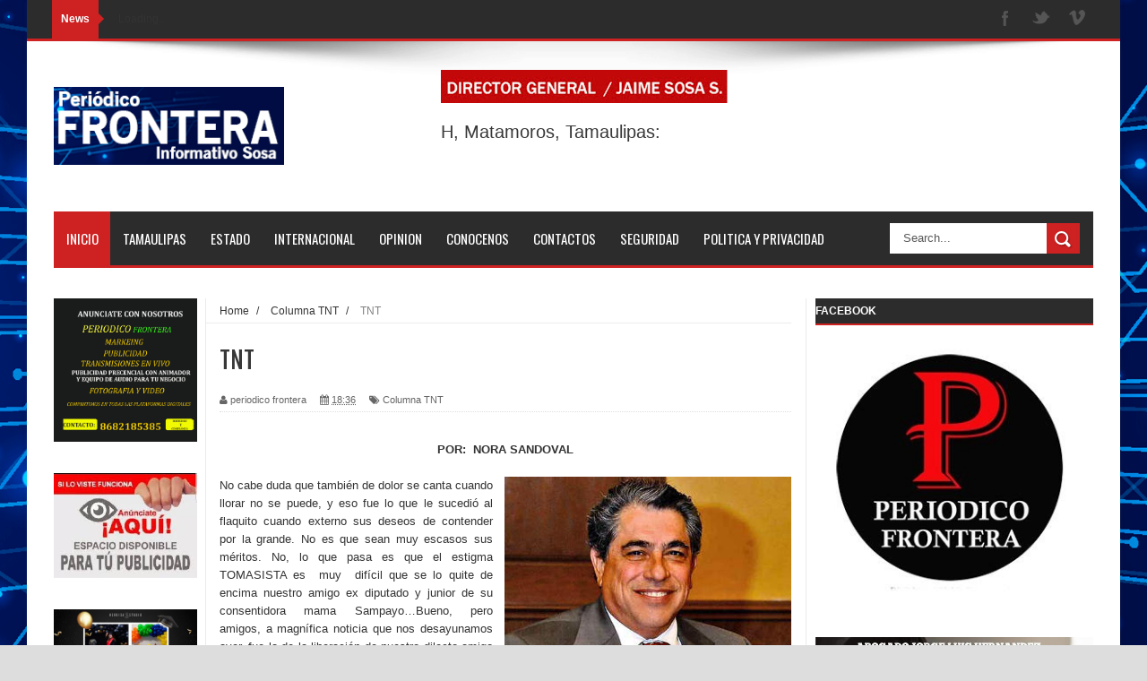

--- FILE ---
content_type: text/html; charset=UTF-8
request_url: https://www.periodicofronteradetamaulipas.com/2012/08/tnt.html
body_size: 57457
content:
<!DOCTYPE html>
<html dir='ltr' xmlns='http://www.w3.org/1999/xhtml' xmlns:b='http://www.google.com/2005/gml/b' xmlns:data='http://www.google.com/2005/gml/data' xmlns:expr='http://www.google.com/2005/gml/expr'>
<head>
<link href='https://www.blogger.com/static/v1/widgets/335934321-css_bundle_v2.css' rel='stylesheet' type='text/css'/>
<!-- Facebook verificacion (start) -->
<meta content='71zk9k2702803lou2daluhlxvzpf4z' name='facebook-domain-verification'/>
<!-- facebook verificacion (fin) -->
<!--[if lt IE 9]> <script src="http://html5shiv.googlecode.com/svn/trunk/html5.js"> </script> <![endif]-->
<meta content='width=device-width,initial-scale=1,minimum-scale=1,maximum-scale=1' name='viewport'/>
<meta content='text/html;charset=UTF-8' http-equiv='Content-Type'/>
<meta content='IE=edge,chrome=1' http-equiv='X-UA-Compatible'/>
<meta content='text/html; charset=UTF-8' http-equiv='Content-Type'/>
<meta content='blogger' name='generator'/>
<link href='https://www.periodicofronteradetamaulipas.com/favicon.ico' rel='icon' type='image/x-icon'/>
<link href='https://www.periodicofronteradetamaulipas.com/2012/08/tnt.html' rel='canonical'/>
<link rel="alternate" type="application/atom+xml" title="PERIÓDICO  FRONTERA DE TAMAULIPAS. - Atom" href="https://www.periodicofronteradetamaulipas.com/feeds/posts/default" />
<link rel="alternate" type="application/rss+xml" title="PERIÓDICO  FRONTERA DE TAMAULIPAS. - RSS" href="https://www.periodicofronteradetamaulipas.com/feeds/posts/default?alt=rss" />
<link rel="service.post" type="application/atom+xml" title="PERIÓDICO  FRONTERA DE TAMAULIPAS. - Atom" href="https://www.blogger.com/feeds/4262114924573234216/posts/default" />

<link rel="alternate" type="application/atom+xml" title="PERIÓDICO  FRONTERA DE TAMAULIPAS. - Atom" href="https://www.periodicofronteradetamaulipas.com/feeds/6067299074475202737/comments/default" />
<!--Can't find substitution for tag [blog.ieCssRetrofitLinks]-->
<link href='https://blogger.googleusercontent.com/img/b/R29vZ2xl/AVvXsEjxShnCQQgT0KpDl-TRCMV6HkoDaH_PK-jh_DHCwDx3Zc6YijEJOv6LapecT8_FU6iMOsl_L5yFtIz7sa-U8msua2sqzpqltSl03YRzrjCMyVW5oXzWoYkNkpwYnzAFO2G7OL6CcDCaxug/s1600/15562.jpg' rel='image_src'/>
<meta content='https://www.periodicofronteradetamaulipas.com/2012/08/tnt.html' property='og:url'/>
<meta content='TNT' property='og:title'/>
<meta content='    POR:  NORA SANDOVAL     No cabe duda que también de dolor se canta cuando llorar no se puede, y eso fue lo que le sucedió al flaquito cu...' property='og:description'/>
<meta content='https://blogger.googleusercontent.com/img/b/R29vZ2xl/AVvXsEjxShnCQQgT0KpDl-TRCMV6HkoDaH_PK-jh_DHCwDx3Zc6YijEJOv6LapecT8_FU6iMOsl_L5yFtIz7sa-U8msua2sqzpqltSl03YRzrjCMyVW5oXzWoYkNkpwYnzAFO2G7OL6CcDCaxug/w1200-h630-p-k-no-nu/15562.jpg' property='og:image'/>
<title>
TNT - PERIÓDICO  FRONTERA DE TAMAULIPAS.
</title>
<!-- Description and Keywords (start) -->
<meta content='YOUR KEYWORDS HERE' name='keywords'/>
<!-- Description and Keywords (end) -->
<meta content='TNT' property='og:title'/>
<meta content='https://www.periodicofronteradetamaulipas.com/2012/08/tnt.html' property='og:url'/>
<meta content='article' property='og:type'/>
<meta content='https://blogger.googleusercontent.com/img/b/R29vZ2xl/AVvXsEjxShnCQQgT0KpDl-TRCMV6HkoDaH_PK-jh_DHCwDx3Zc6YijEJOv6LapecT8_FU6iMOsl_L5yFtIz7sa-U8msua2sqzpqltSl03YRzrjCMyVW5oXzWoYkNkpwYnzAFO2G7OL6CcDCaxug/s1600/15562.jpg' property='og:image'/>
<meta content='PERIÓDICO  FRONTERA DE TAMAULIPAS.' property='og:site_name'/>
<meta content='https://www.periodicofronteradetamaulipas.com/' name='twitter:domain'/>
<meta content='TNT' name='twitter:title'/>
<meta content='summary_large_image' name='twitter:card'/>
<meta content='https://blogger.googleusercontent.com/img/b/R29vZ2xl/AVvXsEjxShnCQQgT0KpDl-TRCMV6HkoDaH_PK-jh_DHCwDx3Zc6YijEJOv6LapecT8_FU6iMOsl_L5yFtIz7sa-U8msua2sqzpqltSl03YRzrjCMyVW5oXzWoYkNkpwYnzAFO2G7OL6CcDCaxug/s1600/15562.jpg' name='twitter:image'/>
<meta content='TNT' name='twitter:title'/>
<!-- Social Media meta tag need customer customization -->
<meta content='Facebook App ID here' property='fb:app_id'/>
<meta content='Facebook Admin ID here' property='fb:admins'/>
<meta content='@username' name='twitter:site'/>
<meta content='@username' name='twitter:creator'/>
<link href="//fonts.googleapis.com/css?family=Fjalla+One" rel="stylesheet" type="text/css">
<link href='//maxcdn.bootstrapcdn.com/font-awesome/4.5.0/css/font-awesome.min.css' rel='stylesheet'/>
<link href="//fonts.googleapis.com/css?family=Open+Sans:400,700,400italic%7CArchivo+Narrow:400,700,400italic%7COswald:400italic,700italic,400,700&amp;subset=latin" media="all" rel="stylesheet" type="text/css">
<link href='https://www.blogger.com/static/v1/widgets/1535467126-widget_css_2_bundle.css' rel='stylesheet' type='text/css'/>

    <style type="text/css"><!-- /* 
    
<style id='page-skin-1' type='text/css'><!--
/*
-----------------------------------------------
Blogger Template Style
Name:        Mag Zilla
Author :
License:     Free Version
----------------------------------------------- */
html,body,div,span,applet,object,iframe,h1,h2,h3,h4,h5,h6,p,blockquote,pre,a,abbr,acronym,address,big,cite,code,del,dfn,em,img,ins,kbd,q,s,samp,small,strike,strong,sub,sup,tt,var,b,u,i,center,dl,dt,dd,ol,ul,li,fieldset,form,label,legend,table,caption,tbody,tfoot,thead,tr,th,td,article,aside,canvas,details,embed,figure,figcaption,footer,header,hgroup,menu,nav,output,ruby,section,summary,time,mark,audio,video{margin:0;padding:0;border:0;font-size:100%;font:inherit;vertical-align:baseline;}
/* HTML5 display-role reset for older browsers */
article,aside,details,figcaption,figure,footer,header,hgroup,menu,nav,section{display:block;}body{line-height:1;display:block;}*{margin:0;padding:0;}html{display:block;}ol,ul{list-style:none;}blockquote,q{quotes:none;}blockquote:before,blockquote:after,q:before,q:after{content:&#39;&#39;;content:none;}table{border-collapse:collapse;border-spacing:0;}
/* FRAMEWORK */
.navbar,.post-feeds,.feed-links{display:none;
}
.section,.widget{margin:0 0 0 0;padding:0 0 0 0;
}
strong,b{font-weight:bold;
}
cite,em,i{font-style:italic;
}
a:link{color:#383838;text-decoration:none;outline:none;transition:all 0.25s;-moz-transition:all 0.25s;-webkit-transition:all 0.25s;
}
a:visited{color:#333333;text-decoration:none;
}
a:hover{color:#CD2122;text-decoration:none;
}
a img{border:none;border-width:0;outline:none;
}
abbr,acronym{
}
sup,sub{vertical-align:baseline;position:relative;top:-.4em;font-size:86%;
}
sub{top:.4em;}small{font-size:86%;
}
kbd{font-size:80%;border:1px solid #999;padding:2px 5px;border-bottom-width:2px;border-radius:3px;
}
mark{background-color:#ffce00;color:black;
}
p,blockquote,pre,table,figure,hr,form,ol,dl{margin:1.5em 0;
}
hr{height:1px;border:none;background-color:#666;
}
body#layout .widget-content {
border: 1px solid #CCC;
color: #666;
height: 3.3em;
line-height: 1em;
overflow: visible !important;
padding: 5px;
position: relative;
text-align: center;
}
/* heading */
h1,h2,h3,h4,h5,h6{font-weight:bold;line-height:normal;margin:0 0 0.6em;
}
h1{font-size:200%
}
h2{font-size:180%
}
h3{font-size:160%
}
h4{font-size:140%
}
h5{font-size:120%
}
h6{font-size:100%
}
/* list */
ol{list-style:decimal outside
}
ul{list-style:disc outside
}
dt{font-weight:bold
}
dd{margin:0 0 .5em 2em
}
/* form */
input,button,select,textarea{font:inherit;font-size:100%;line-height:normal;vertical-align:baseline;
}
textarea{display:block;-webkit-box-sizing:border-box;-moz-box-sizing:border-box;box-sizing:border-box;
}
/* code blockquote */
pre,code{font-family:&quot;Courier New&quot;,Courier,Monospace;color:inherit;
}
pre{white-space:pre;word-wrap:normal;overflow:auto;
}
.post-body blockquote {
background: url(https://blogger.googleusercontent.com/img/b/R29vZ2xl/AVvXsEg-itS4xM0H4-7iDWs81TqLieCK_jhhPcgDEAIazkaiotRvCCMlk7-OcMuUZkUytjiYYxLqMsLcK9afYAi5XqUCQC9VuvM7ul_XM-ygp1KSabTSsXiHvl9tTEIW5thSd5xyOR023mCS3qw2/s50/quote.png) no-repeat scroll left 18px transparent;
font-family: Monaco,Georgia,&quot;
font-size: 100%;
font-style: italic;
line-height: 22px;
margin: 20px 0 30px 20px;
min-height: 60px;
padding: 0 0 0 60px;
}
/* table */
.post-body table[border=&quot;1&quot;] th, .post-body table[border=&quot;1&quot;] td, .post-body table[border=&quot;1&quot;] caption{border:1px solid;padding:.2em .5em;text-align:left;vertical-align:top;
}
.post-body table.tr-caption-container {border:1px solid #e5e5e5;
}
.post-body th{font-weight:bold;
}
.post-body table[border=&quot;1&quot;] caption{border:none;font-style:italic;
}
.post-body table{
}
.post-body td, .post-body th{vertical-align:top;text-align:left;font-size:13px;padding:3px 5px;border:1px solid #e5e5e5;
}
.post-body th{background:#f0f0f0;
}
.post-body table.tr-caption-container td {border:none;padding:8px;
}
.post-body table.tr-caption-container, .post-body table.tr-caption-container img, .post-body img {max-width:100%;height:auto;
}
.post-body td.tr-caption {color:#666;font-size:80%;padding:0px 8px 8px !important;
}
img {
max-width:100%;
height:auto;
border:0;
}
table {
max-width:100%;
}
.clear {
clear:both;
}
.clear:after {
visibility:hidden;
display:block;
font-size:0;
content:" ";
clear:both;
height:0;
}
body#layout div#header-right {
width: 60%;
}
body#layout .stylebox {
float: left;
width: 100%;
margin: 0 0;
}
body#layout .tagcloud a {
float:none;
margin:0;
padding:0;
}
body#layout #mywrapper {
width: 70%;
}
body#layout #post-wrapper {
width: 54%;
float: left;
}
body#layout #sidebar-narrow {
max-width: 200px !important;
margin-right: 0;
}
body#layout #sidebar-wrapper {
overflow: visible;
width: 28%;
}
body#layout div#main {
width: 100%;
}
body#layout #bottombar .left {
float: left;
width: 20%;
}
body#layout #bottombar .center {
float: left;
width: 18%;
}
body#layout #bottombar .center1 {
float: left;
width: 18%;
}
body#layout #bottombar .right{
float: left;
width: 20%;
}
body#layout #outer-wrapper {
margin: 60px auto 0;
}
body#layout #sidebar-narrow .layout-widget-description, body#layout #sidebar-wrapper .layout-widget-description, body#layout #bottombar .layout-widget-description {
display:none;
}
body#layout div.layout-widget-description {
display: none;
}
body {
background: #dddddd none repeat scroll top left;
margin: 0 0 0 0;
padding: 0 0 0 0;
color: #333333;
font: normal normal 13px Arial, sans-serif;
text-align: left;
background-size: cover;
background-image: url(https://blogger.googleusercontent.com/img/b/R29vZ2xl/AVvXsEiPo95VOhEIq6l8_R3CykDePDf-NHrRo9Ejkc5tYA8v8-wJshMNn2T5LPK1wQq8e1jYiqCKL5jHV5lXBnj8q798BGCGchcLIO4AyTUipD8vuvHFHW6DLmyhBpaoha9FEmGqO07nUI95LQE/s16000/13127704793_6ec8319b3d_o.jpg);
background-repeat: no-repeat;
background-attachment: fixed;
background-position: center top;
}
/* outer-wrapper */
#outer-wrapper {
background:#ffffff;
max-width:1220px;
margin:0px auto 0;
box-shadow: 0px 0px 5px rgba(80, 80, 80, 0.1);
overflow:hidden;
}
/* NAVIGATION MENU */
.top-menu {
font: normal normal 12px Arial, sans-serif;
margin: 0 auto;
height: 43px;
background: #2c2c2c;
overflow: hidden;
padding: 0 28px;
border-bottom: 3px solid #CD2122;
}
.top-menu1 {
font:normal normal 12px Arial, sans-serif;
margin:0 auto;
height:43px;
overflow:hidden;
padding: 11px 0px 0;
}
.menubar {
list-style-type:none;
margin:0 0 0 0;
padding:0 0 0 0;
}
.menubar li {
display:block;
float:left;
line-height:38px;
margin:0 0 0 0;
padding:0 0 0 0;
border-right:1px solid #424242;
}
.menubar li a {
background: #2c2c2c;
color: #E0E0E0;
display: block;
padding: 0 12px;
}
.menubar li a:hover {
background:#CD2122;
}
ul.socialbar {
height:38px;
margin:0 0 0 0;
padding:0 0;
float:right;
}
ul.socialbar li {
display:inline-block;
list-style-type:none;
float:right;
margin:0 0;
padding:0 0;
border-right:none;
}
/* HEADER WRAPPER */
#header-wrapper {
margin:0 auto;
overflow:hidden;
padding: 0 30px;
min-height: 150px;
background: url(https://blogger.googleusercontent.com/img/b/R29vZ2xl/AVvXsEh-6MnJ0XbUgDCVIEtk-Sxiu6mZq1-Kn80-jNIqTRELaQ__7CCXoLAMbeTBcgsLWh850JmebS95LrWH2M8bKsHhp0OQz3QAm5PPv69mhjntl4UkxCbhDQF3GJRlwgh4D6Cnv3l9VtMJQ1-2/s1105/top-shadow.png) no-repeat scroll center top transparent;
}
.header {
float:left;
width:25.7%;
max-width:257px;
margin: 28px 0 -5PX;
}
.header h1.title,.header p.title {
font:normal bold 60px Fjalla One, Arial, Helvetica, sans-serif;
margin:0 0 0 0;
text-transform:uppercase;
}
.header .description {
color:#555555;
}
.header a {
color:#333333;
}
.header a:hover {
color:#999;
}
.header img {
display:block;
padding: 23px 0 39px;
}
.header-right {
float: right;
padding: 0;
overflow: hidden;
margin: 32px 0px 0 0;
width: 70%;
max-width: 728px;
max-height: 90px;
}
.header-right img {
display:block;
}
/*----navi-----*/
#nav {
font: normal bold 12px Arial, sans-serif;
text-transform: uppercase;
height: 59px;
line-height: 50px;
padding: 0 28px;
background: #F4F4F4;
border-top: 1px solid #E5E5E5;
border-bottom: 1px solid #E5E5E5;
}
#main-nav {
margin: 0 auto;
width: 1160px;
height: 60px;
background: #2c2c2c;
border-bottom: 3px solid #CD2122;
}
#main-nav .menu-alert{
float:left;
padding:18px 0 0 10px ;
font-style:italic;
color:#FFF;
}
#top-menu-mob , #main-menu-mob{ display:none; }
#main-nav ul li {
text-transform: uppercase;
font-family: 'Droid Sans', sans-serif;
font-size:16px;
position: relative;
display: inline-block;
float: left;
height:60px;
}
#main-nav ul li:last-child a{border-right:0 none;}
#main-nav ul li a {
display: inline-block;
height: 60px;
line-height: 60px;
padding: 0 16px;
text-decoration: none;
color: #fff;
font-family: Oswald,sans-serif;
text-transform: uppercase;
font-size: 15px;
cursor: pointer;
font-weight: 400;
line-height: 60px;
margin: 0;
padding: 0 .9em;
}
#main-nav ul li a.active {
background: #CD2122;
}
#main-nav ul li a .sub-indicator{}
#main-nav ul li a:hover {}
#main-nav ul ul{
display: none;
padding: 0;
position: absolute;
top: 60px;
width: 180px;
z-index: 99999;
float: left;
background: #2c2c2c;
}
#main-nav ul ul li, #main-nav ul ul li:first-child {
background: none !important;
z-index: 99999;
min-width: 180px;
border: 0 none;
font-size: 15px;
height: auto;
margin: 0;
}
#main-nav ul ul li:first-child ,#main-nav ul li.current-menu-item ul li:first-child,
#main-nav ul li.current-menu-parent ul li:first-child,#main-nav ul li.current-page-ancestor ul li:first-child { border-top:0 none !important;}
#main-nav ul ul ul ,#main-nav ul li.current-menu-item ul ul, #main-nav ul li.current-menu-parent ul ul, #main-nav ul li.current-page-ancestor ul ul{right: auto;left: 100%; top: 0 !important; z-index: 99999; }
#main-nav ul.sub-menu a ,
#main-nav ul ul li.current-menu-item a,
#main-nav ul ul li.current-menu-parent a,
#main-nav ul ul li.current-page-ancestor a{
border: 0 none;
background: none !important;
height: auto !important;
line-height: 1em;
padding: 10px 10px;
width: 160px;
display: block !important;
margin-right: 0 !important;
z-index: 99999;
color: #fff !important;
}
#main-nav ul li.current-menu-item ul a,
#main-nav ul li.current-menu-parent ul a,
#main-nav ul li.current-page-ancestor ul a{ color:#eee !important; text-shadow:0 1px 1px #222 !important;}
#main-nav ul li:hover > a, #main-nav ul :hover > a { background: #CD2122 ;}
#main-nav ul ul li:hover > a,
#main-nav ul ul :hover > a {background: #CD2122 !important; padding-left:15px !important;padding-right:5px !important;}
#main-nav ul li:hover > ul {display: block;}
#main-nav ul li.current-menu-item,
#main-nav ul li.current-menu-parent,
#main-nav ul li.current-page-ancestor{
margin-top:0;
height:50px;
border-left:0 none !important;
}
#main-nav ul li.current-menu-item ul.sub-menu a, #main-nav ul li.current-menu-item ul.sub-menu a:hover,
#main-nav ul li.current-menu-parent ul.sub-menu a, #main-nav ul li.current-menu-parent ul.sub-menu a:hover
#main-nav ul li.current-page-ancestor ul.sub-menu a, #main-nav ul li.current-page-ancestor ul.sub-menu a:hover{background: none !important;}
#main-nav ul li.current-menu-item a, #main-nav ul li.current-menu-item a:hover,
#main-nav ul li.current-menu-parent a, #main-nav ul li.current-menu-parent a:hover,
#main-nav ul li.current-page-ancestor a, #main-nav ul li.current-page-ancestor a:hover{
background:$(maincolor);
text-shadow:0 1px 1px #b43300;
color:#FFF;
height:50px;
line-height:50px;
border-left:0 none !important;
}
#main-nav ul.sub-menu li.current-menu-item,#main-nav ul.sub-menu li.current-menu-item a,
#main-nav li.current-menu-item ul.sub-menu a,#main-nav ul.sub-menu li.current-menu-parent,
#main-nav ul.sub-menu li.current-menu-parent a,#main-nav li.current-menu-parent ul.sub-menu a,
#main-nav ul.sub-menu li.current-page-ancestor,#main-nav ul.sub-menu li.current-page-ancestor a,
#main-nav li.current-page-ancestor ul.sub-menu a{height:auto !important; line-height: 12px;}
#main-nav ul li.menu-item-home ul li a,
#main-nav ul ul li.menu-item-home a,
#main-nav ul li.menu-item-home ul li a:hover{
background-color:transparent !important;
text-indent:0;
background-image:none !important;
height:auto !important;
width:auto;
}
#main-menu-mob,#top-menu-mob{
background: #222;
width: 710px;
padding: 5px;
border: 1px solid #000;
color:#DDD;
height: 27px;
margin:13px 0 0 10px;
}
#top-menu-mob{
width: 350px;
margin:2px 0 0 0;
}
#main-nav.fixed-nav{
position:fixed;
top:0;
left:0;
width:100% !important;
z-index:999;
opacity:0.9;
-webkit-box-shadow: 0 5px 3px rgba(0, 0, 0, .1);
-moz-box-shadow: 0 5px 3px rgba(0, 0, 0, .1);
box-shadow: 0 5px 3px rgba(0, 0, 0, .1);
}
/* CONTENT WRAPPER */
#content-wrapper {
background-color:transparent;
margin: 0 auto;
padding: 15px 30px 0;
word-wrap:break-word;
margin-top: 1px;
}
.largebanner {
background:#fff;
border-right:1px solid #e5e5e5;
border-bottom:1px solid #e5e5e5;
border-left:1px solid #e5e5e5;
}
.largebanner .widget {
padding:15px 14px;
overflow:hidden;
}
.largebanner img, .largebanner iframe{
display:block;
max-width:100%;
border:none;
overflow:hidden;
}
/* POST WRAPPER */
#post-wrapper {
background:transparent;
float:right;
width:640px;
max-width:640px;
margin:0 0 10px;
}
.post-container {
padding:0px 0px 0 0;
}
.breadcrumbs {font-size: 90%;
height: 16px;
margin-bottom: 10px;
margin-top: 1px;
overflow: hidden;
padding: 5px;
margin-left: -15px;
border-bottom: 1px solid #ECECEC;}
.breadcrumbs > span {padding: 10px 5px 10px 10px;}
.breadcrumbs > span:last-child {background: none repeat scroll 0 0 transparent;color: #808080;}
.breadcrumbs a {color: #333333;}
.post {
background:#ffffff;
margin:0 0 15px;
padding:15px 0;
border-bottom: 1px solid #E2E2E2;
}
.post-body {
line-height:1.6em;
}
h2.post-title, h1.post-title {
font:normal normal 20px Fjalla One, Helvetica, Arial, sans-serif;
}
h2.post-title a, h1.post-title a, h2.post-title, h1.post-title {
color:#383838;
}
h2.post-title a:hover, h1.post-title a:hover {
color:#0072C6;
}
.img-thumbnail {
background:#fbfbfb url(https://blogger.googleusercontent.com/img/b/R29vZ2xl/AVvXsEgJ1s808ae7qvJaDzNpsoCB9DHETt2DH9vihvb7gEPIfsr7mx9I-btM78hMHDIW9M5rkckPKan-FX33B-ZtJk43Lt1UaD7T1akGxRQ4YIoPFab4JOpuzekPQuEU0RRLKmqP8ZSrVJ91Sxva/w200-c-h140/no-image.png) no-repeat center center;
position:relative;
float:left;
width:200px;
height:150px;
margin:0 15px 0 0;
}
.img-thumbnail img {
width:200px;
height:150px;
}
span.rollover {
}
span.rollover:before {
content:"";
position: absolute;
width:24px;
height:24px;
margin:-12px;
top:50%;
left:50%;
}
span.rollover:hover {
opacity: .7;
-o-transition:all 1s;
-moz-transition:all 1s;
-webkit-transition:all 1s;
}
.post-info {
background: transparent;
margin: 0 0 12px;
color: #666666;
font-size: 11px;
padding: 5px 0;
border-bottom: 1px dotted #dedede;
}
.post-info a {
display:inline-block;
color:#666666;
}
.author-info, .time-info, .comment-info, .label-info, .review-info {
margin-right:12px;
display:inline;
}
a.readmore {
display:inline-block;
margin:15px 0 0;
background-color:#ffffff;
border:1px solid #dddddd;
padding:0px 10px;
line-height:26px;
color:#333333;
font-size:11px;
font-weight:bold;
text-transform:uppercase;
}
a.readmore:hover  {
border:1px solid #aaaaaa;
}
/* Page Navigation */
.pagenavi {
clear:both;
margin:-5px 0 10px;
text-align:center;
font-size:11px;
font-weight:bold;
text-transform:uppercase;
}
.pagenavi span,.pagenavi a {
padding:6px 10px;
margin-right:3px;
display:inline-block;
color:$(readmore.color);
background-color:$(readmore.background.color);
border: 1px solid $(readmore.border.color);
}
.pagenavi .current, .pagenavi .pages, .pagenavi a:hover {
border: 1px solid $(readmore.hover.color);
}
.pagenavi .pages {
display:none;
}
/* SIDEBAR WRAPPER */
#sidebar-wrapper {
background:transparent;
float:right;
width:33%;
max-width:310px;
margin:0 auto;
border-left: 1px solid #eaeaea;
padding-left: 10px;
}
.sidebar-container {
padding:0px 0;
}
.sidebar h2, .panel h2 {
font: normal bold 12px Arial, sans-serif;
color: #ffffff;
margin: 0 0 10px 0;
padding: 7px 0px;
text-transform: uppercase;
position: relative;
border-bottom: 2px solid #CD2122;
background: #2c2c2c;
}
#sidebar1 h2 span,#sidebar h2 span{
border-bottom: 2px solid #CD2122;
bottom: -2px;
padding: 7px;
color: #FFFFFF;
background: #CD2122;
}
#sidebar-narrow h2 span,#sidebar-narrow h2 span{
border-bottom: 2px solid #CD2122;
bottom: -2px;
padding: 7px;
color: #FFFFFF;
background: #CD2122;
}
#bottombar h2 span {
border-bottom: 2px solid #CD2122;
bottom: -2px;
padding: 6px;
color: #fff;
}
#sidebar1 h2 span:after,#related-posts h2 span:after,#sidebar h2 span:after,#bottombar h2 span:after,#sidebar-narrow h2 span:after {
content: no-close-quote;
position: absolute;
width: 0px;
height: 0px;
bottom: -6px;
left: 22px;
border-left: 6px solid rgba(0, 0, 0, 0);
border-right: 6px solid rgba(0, 0, 0, 0);
border-top: 6px solid #CD2122;
}
.sidebar h2:after, .panel h2:after {
content: " ";
width:90px;
height: 0px;
position: absolute;
left: 0;
bottom: -2px;
}
.sidebar .widget {
margin:0 0 20px;
}
.sidebar ul, .sidebar ol {
list-style-type:none;
margin:0 0 0 0;
padding:0 0 0 0;
}
.sidebar li {
margin:5px 0;
padding:0 0 0 0;
}
/* Recent Post */
.recent-post-title {
margin: 0 0 15px;
padding: 0;
position: relative;
border-bottom: 2px solid #CD2122;
background:#2c2c2c;
}
div.recent-post-title:after {
content: no-close-quote;
position: absolute;
width: 0px;
height: 0px;
bottom: -6px;
left: 22px;
border-left: 6px solid rgba(0, 0, 0, 0);
border-right: 6px solid rgba(0, 0, 0, 0);
border-top: 6px solid #CD2122;
}
.recent-post-title h2 {
font: normal bold 14px Arial, sans-serif;
height: 22px;
line-height: 22px;
margin: 0 0;
padding:4px 10px;
background: #CD2122;
color: #474747;
display: inline-block;
}
.recent-post-title h2 a {
color:#fff;
}
.stylebox {
float:left;
width:50%;
margin:0 0;
}
.stylebox .widget {
padding:0 15px 15px 0;
}
.stylebox .widget-content {
background:#ffffff;
}
.stylebox ul {
list-style-type:none;
margin:0 0 0 0;
padding:0 0 0 0;
}
.stylebox1 {
float:left;
width:100%;
margin:0 0;
}
.stylebox1 .widget {
padding:0 0px 15px 0;
}
.stylebox1 .widget-content {
background:#ffffff;
}
.stylebox1  ul {
list-style-type:none;
margin:0 0 0 0;
padding:0 0 0 0;
}
/* Recent Post */
ul.xpose_thumbs {
margin:0 0 0 0;
}
ul.xpose_thumbs li {
font-size:12px;
min-height:68px;
padding-bottom: 5px;
}
ul.xpose_thumbs .xpose_thumb {
position:relative;
background:#fbfbfb;
margin:3px 0 10px 0;
width:100%;
height:50px;
padding-bottom:46%;
overflow:hidden;
}
ul.xpose_thumbs .xpose_thumb img {
height:auto;
width:100%;
object-fit: cover;
}
ul.xpose_thumbs1 {
margin:0 0 0 0;
width:48%;
float:left;
}
ul.xpose_thumbs1 li {
font-size:12px;
min-height:68px;
}
ul.xpose_thumbs1 .xpose_thumb {
position:relative;
background:#fbfbfb;
margin:0px 0 10px 0;
width:100%;
overflow:hidden;
}
ul.xpose_thumbs1 .xpose_thumb img {
height:320px;
width:100%;
object-fit: cover;
}
ul.xpose_thumbs2 {
font-size:13px;
}
ul.xpose_thumbs2 li {
padding:0 0;
min-height:66px;
font-size:11px;
margin: 0 0 8px;
padding: 0 0 8px;
border-bottom:1px dotted #e5e5e5;
}
ul.xpose_thumbs2 .xpose_thumb2 {
background:#fbfbfb;
float:left;
margin:3px 8px 0 0;
height:70px;
width:70px;
}
ul.xpose_thumbs2 .xpose_thumb2 img {
height:70px;
width:70px;
}
span.xpose_title {
font:normal normal 16px Fjalla One, Helvetica, Arial, sans-serif;
display:block;
margin:0 0 5px;
line-height:1.4em;
}
span.xpose_title2 {
font-size:17px;
}
span.rp_summary {
display:block;
margin:6px 0 0;
color:#666666;
}
span.xpose_meta {
background:transparent;
display:block;
font-size:11px;
color:#aaa;
}
span.xpose_meta a {
color:#aaa !important;
display:inline-block;
}
span.xpose_meta_date, span.xpose_meta_comment, span.xpose_meta_more  {
display:inline-block;
margin-right:8px;
}
span.xpose_meta_date:before {
content: "\f133";
font-family: FontAwesome;
font-style: normal;
font-weight: normal;
text-decoration: inherit;
padding-right:4px;
}
span.xpose_meta_comment:before  {
content: "\f086";
font-family: FontAwesome;
font-style: normal;
font-weight: normal;
text-decoration: inherit;
padding-right:4px;
}
span.xpose_meta_more:before {
content: "\f0a9";
font-family: FontAwesome;
font-style: normal;
font-weight: normal;
text-decoration: inherit;
padding-right:4px;
}
ul.xpose_thumbs2 li a:hover, ul.xpose_thumbs li a:hover {
color:#CD2122;
}
ul.xpose_thumbs22 {
font-size:13px;
width:50%;
float:right;
}
ul.xpose_thumbs22 li {
padding:0 0;
min-height:66px;
font-size:11px;
margin: 0 0 8px;
padding: 0 0 8px;
border-bottom:1px dotted #e5e5e5;
}
ul.xpose_thumbs22 .xpose_thumb2 {
background:#fbfbfb;
float:left;
margin:3px 8px 0 0;
height:70px;
width:70px;
}
ul.xpose_thumbs22 .xpose_thumb2 img {
height:70px;
width:70px;
}
span.xpose_title {
font:normal normal 16px Fjalla One, Helvetica, Arial, sans-serif;
display:block;
margin:0 0 5px;
line-height:1.4em;
}
span.xpose_title2 {
font-size:17px;
}
span.rp_summary {
display:block;
margin:6px 0 0;
color:#666666;
}
div#author-box {
border: 1px solid #eee;
padding: 20px;
background: #f9f9f9;
}
span.xpose_meta {
background:transparent;
display:block;
font-size:11px;
color:#aaa;
}
span.xpose_meta a {
color:#aaa !important;
display:inline-block;
}
span.xpose_meta_date, span.xpose_meta_comment, span.xpose_meta_more  {
display:inline-block;
margin-right:8px;
}
span.xpose_meta_date:before {
content: "\f133";
font-family: FontAwesome;
font-style: normal;
font-weight: normal;
text-decoration: inherit;
padding-right:4px;
}
span.xpose_meta_comment:before  {
content: "\f086";
font-family: FontAwesome;
font-style: normal;
font-weight: normal;
text-decoration: inherit;
padding-right:4px;
}
span.xpose_meta_more:before {
content: "\f0a9";
font-family: FontAwesome;
font-style: normal;
font-weight: normal;
text-decoration: inherit;
padding-right:4px;
}
ul.xpose_thumbs22 li a:hover, ul.xpose_thumbs li a:hover {
color:#CD2122;
}
/* BOTTOMBAR */
#bottombar {
background: #2c2c2c;
overflow: hidden;
margin: 0 auto;
padding: 15px 28px;
color: #dddddd;
border-top: 4px solid #CD2122;
background-repeat: repeat;
background-size: inherit;
background-position: center top;
background-image: url('https://lh3.googleusercontent.com/blogger_img_proxy/AEn0k_sgJ6rsEzM_ONEWTbrgzZ5nKFQ9vkrvTGtzzM2Rg-oIwZUou4Bds2FBR9peDcMEDvHkv0qWvtfiDnYU7F5JRRvQJH2XrmwZUOzvR_VeGpOAg2OXbArNHUU-K0_Eqx17pNOSoPiZWB5o78ZOBUjlI5D9TKZ0=s0-d');
}
#bottombar .left {
float:left;
width:25%;
}
#bottombar .center {
float:left;
width:25%;
}
#bottombar .center1 {
float:left;
width:25%;
}
#bottombar .right {
float:right;
width:25%;
}
#bottombar .left .widget, #bottombar .center .widget ,#bottombar .center1 .widget{
margin:0 15px 15px 0;
}
#bottombar .right .widget {
margin:0 0 15px 0;
}
#bottombar h2 {
font:normal bold 13px Arial, sans-serif;
margin:0 0 10px 0;
padding:6px 0;
text-transform:uppercase;
position:relative;
border-bottom: 2px solid #696969;
color:#eeeeee;
}
#bottombar ul, #bottombar ol {
list-style-type:none;
margin:0 0 0 0;
padding:0 0 0 0;
}
#bottombar li {
margin:5px 0;
padding:0 0 0 0;
}
#bottombar ul li:before {
color:#eeeeee !important;
}
#bottombar a {
-webkit-transition: all 0.2s ease;
transition: all 0.2s ease;
color: #fff;
}
#bottombar a:hover {
color:#ffffff;
}
/* FOOTER */
#footer-wrapper {
background:#343434;
margin:0 auto;
padding:0px 20px;
overflow:hidden;
color:#eeeeee;
font-size:12px;
}
.footer-left {
float:left;
margin:10px;
margin-top: 32px;
color: #949494;
}
.footer-right {
float:right;
margin:10px;
color: #949494;
}
#footer-wrapper a {
color:#b8b8b8;
}
#footer-wrapper a:hover {
color:#ffffff;
}
/* Tab Menu */
.set, .panel {
margin: 0 0;
}
.tabs .panel {
padding:0 0;
}
.tabs-menu {
border-bottom:3px solid #E73138;
padding: 0 0;
margin:0 0;
}
.tabs-menu li {
font:normal bold 12px Arial, sans-serif;
display: inline-block;
*display: inline;
zoom: 1;
margin: 0 3px 0 0;
padding:10px;
background:#fff;
border:1px solid #e5e5e5;
border-bottom:none !important;
color:#333333;
cursor:pointer;
position:relative;
}
.tabs-menu .active-tab {
background:#E73138;
border:1px solid #E73138;
border-bottom:none !important;
color:#fff;
}
.tabs-content {
padding:10px 0;
}
.tabs-content .widget li {
float:none !important;
margin:5px 0;
}
.tabs-content .widget ul {
overflow:visible;
}
/* Custom CSS for Blogger Popular Post Widget */
.PopularPosts ul,
.PopularPosts li,
.PopularPosts li img,
.PopularPosts li a,
.PopularPosts li a img {
margin:0 0;
padding:0 0;
list-style:none;
border:none;
background:none;
outline:none;
}
.PopularPosts ul {
margin:.5em 0;
list-style:none;
color:black;
counter-reset:num;
}
.PopularPosts ul li img {
display:block;
margin:0 .5em 0 0;
width:65px;
height:65px;
float:left;
}
.PopularPosts ul li {
margin:0 10% .4em 0 !important;
padding:.5em 0em .8em .5em !important;
counter-increment:num;
position:relative;
}
.PopularPosts ul li:before,
.PopularPosts ul li .item-title a, .PopularPosts ul li a {
font-weight:bold;
color:#2c2c2c !important;
text-decoration:none;
}
#bottombar .popular-posts li {
border-bottom: 1px solid #333;
}
#bottombar .PopularPosts ul li a {
-webkit-transition: all 0.2s ease;
transition: all 0.2s ease;
color: #fff!important;
}
/* Set color and level */
.PopularPosts ul li {margin-right:1% !important}
.PopularPosts .item-thumbnail {
margin:0 0 0 0;
}
.PopularPosts .item-snippet {
font-size:11.5px;
color: #5C5C5C;
}
#bottombar .PopularPosts .item-snippet {
color: #5C5C5C;
font-size: 12px;
line-height: 32px;
}
.profile-img{
display:inline;
opaciry:10;
margin:0 6px 3px 0;
}
/* back to top */
#back-to-top {
background:#353738;
color:#ffffff;
padding:8px 10px;
font-size:24px;
border: 1px solid #4b4b4b;
}
.back-to-top {
position:fixed !important;
position:absolute;
bottom:20px;
right:15px;
z-index:999;
}
/* ==== Related Post Widget Start ==== */
#related-posts h2 > span{
border-bottom: 2px solid #CD2122;
bottom: -2px;
padding: 6px 10px;
background: #CD2122;
}
#related-posts{
float:left;
width:100%;
margin-bottom:40px;
}
#related-posts h2{
padding: 6px 0;
font: normal normal 18px Oswald;
text-transform: uppercase;
font: normal bold 12px;
text-align: left;
color: #fff;
margin-bottom: 5px;
border-bottom: 2px solid #CD2122;
background:#2c2c2c;
}
#related-posts a {
width: 205px;
text-decoration: none;
margin: 0 7px 7px 0;
float: left;
}
#related-posts #r-title {
width:100%;
padding:8px 0px 20px;
color:#fff;
height:25px;
text-align:left;
margin:-59px 0px 0px 0px;
font: normal 14px Oswald;
line-height:20px;
background: rgba(35, 35, 35, 0.9);
opacity: 0.9;filter: alpha(opacity = 90);
}
#related-posts h8 {
padding-left: 14px;
display: inline-block;
}
#related-posts .related_img {
padding:0px;
width:100%;
height:150px;
}
#related-posts .related_img:hover{
opacity:.7;
filter:alpha(opacity=70);
-moz-opacity:.7;
-khtml-opacity:.7;
}
/* share buttons */
.share-buttons-box {
height: 67px;
background: url(https://blogger.googleusercontent.com/img/b/R29vZ2xl/AVvXsEhe17GDy0DwuPUiZKckxVh7clOd7Lf0uuCAbEVfskjmUC9gRv4wH4Z3nvTXMRS0to6ZMOwKGVIffyqqR2xcCcYb4tVQ7VXg2Rp8wOaaRNP5O8GxTqVbsfp7JxeZPXhj-wosTXhc7PdZr1IE/s1600/share.png) no-repeat 330px 10px;
margin:20px 0 15px;
overflow:hidden;
}
.share-buttons {
margin:0 0;
height:67px;
float:left;
}
.share-buttons .share {
float:left;
margin-right:10px;
display:inline-block;
}
/* error and search */
.status-msg-wrap {
font-size:120%;
font-weight:bold;
width:100%;
margin:20px auto;
}
.status-msg-body {
padding:20px 2%;
width:96%;
}
.status-msg-border {
border:1px solid #e5e5e5;
opacity:10;
width:auto;
}
.status-msg-bg {
background-color:#ffffff;
}
.status-msg-hidden {
padding:20px 2%;
}
#ArchiveList ul li:before {
content:"" !important;
padding-right:0px !important;
}
/* facebook comments */
.fb-comments{width: 100% !important;}
.fb-comments iframe[style]{width: 100% !important;}
.fb-like-box{width: 100% !important;}
.fb-like-box iframe[style]{width: 100% !important;}
.fb-comments span{width: 100% !important;}
.fb-comments iframe span[style]{width: 100% !important;}
.fb-like-box span{width: 100% !important;}
.fb-like-box iframe span[style]{width: 100% !important;
}
.rich-snippet {
padding:10px;
margin:15px 0 0;
border:3px solid #eee;
font-size:12px;
}
/*-------sidebar----------------*/
.sidebar-narrow{margin:0}
#sidebar-narrow .widget{margin-bottom:30px;}
#sidebar-narrow{float:right;width:160px;
border-right: 1px solid #eaeaea;
padding: 0px 9px 0 0px;}
div#main {
width: 638px;
}
div#mywrapper {
float: left;
width: 825px;
}
#sidebartab {
margin-bottom: 15px;
}
.tab-widget-menu {
height: 46px;
margin: 0;
padding: 0px 0 0 2px;
}
#sidebartab .widget {
margin-bottom: 0;
padding-bottom: 0;
}
#sidebartab .h2title {
display: none;
}
#sidebartab .h2titlesmall {
display: none;
}
#sidebartab .widget-content {
box-shadow: none;
-moz-box-shadow: none;
-webkit-box-shadow: none;
border: 0;
}
.tab-widget-menu ul, .tab-widget-menu li {
list-style: none;
padding: 0;
margin: 0;
}
.tab-widget-menu li {
background: #333;
bottom: -2px;
color: #FFF;
cursor: pointer;
float: left;
height: 38px;
line-height: 38px;
margin: -2px 0px 0 0px;
padding: 0;
position: relative;
text-align: center;
width: 33.3%;
z-index: 2;
}
.tab-widget-menu li.selected {
background: #CD2122;
border-width: 1px 1px 3px;
color: #FFF;
margin-top: -2px;
}
#sidebartab .h2title, #sidebartab h2 {
display: none;
}
#sidebartab .h2titlesmall, #sidebartab h2 {
display: none;
}
#sidebartab .widget-content img {
padding: 2px;
border: 1px solid lightGrey;
width: 75px;
height: 75px;
}
#sidebartab .popular-posts li {
background: none repeat scroll 0 0 transparent;
border-bottom: 1px solid #E9E9E9;
overflow: hidden;
padding: 10px 0;
}
.PopularPosts img:hover, #sidebartab .widget-content img:hover {
-khtml-opacity: 0.4;
-moz-opacity: 0.4;
opacity: 0.4;
}
#sidebarlab .sidebar li a:hover {
color: #fff;
background: #222;
}
.PopularPosts a {font-weight:bold;}
.tagcloud a {
background: #e4e4e4;
color: #888;
display: block;
float: left;
font-size: 14px!important;
line-height: 12px;
margin: 0 2px 2px 0;
padding: 12px 17px;
}
.tagcloud a:link {
color: #888;
}
.tagcloud a:hover {
background: #CD2122;
color: #fff;
}
.tagcloud1 .Label a{
background: rgba(85, 85, 85, 0.52);
color: #888;
display: block;
float: left;
font-size: 14px!important;
line-height: 12px;
margin: 0 2px 2px 0;
padding: 12px 17px;
}
.tagcloud1 a:link {
color: #888;
}
.tagcloud1 a:hover {
background: #CD2122;
color: #fff;
}
.showpageArea a {
clear:both;
margin:-5px 0 10px;
text-align:center;
font-size:11px;
font-weight:bold;
text-transform:uppercase;
}
.showpageNum a {
padding:6px 10px;
margin-right:3px;
display:inline-block;
color:#333333;
background-color:#ffffff;
border: 1px solid #dddddd;
}
.showpageNum a:hover {
border: 1px solid #aaaaaa;
}
.showpagePoint {
padding:6px 10px;
margin-right:3px;
display:inline-block;
color:#333333;
background-color:#ffffff;
border: 1px solid #aaaaaa;
}
.showpageOf {
display:none;
}
.showpage a {
padding:6px 10px;
margin-right:3px;
display:inline-block;
color:#333333;
background-color:#ffffff;
border: 1px solid #dddddd;
}
.showpage a:hover {
border: 1px solid #aaaaaa;
}
.showpageNum a:link,.showpage a:link {
text-decoration:none;
color:#666;
}
.button {
text-align: center;
width: 100%;
margin: 10px 0;
padding: 0;
font-size: 14px;
font-family: 'Tahoma', Geneva, Sans-serif;
color: #fff;
margin-left: 0em !important;
}
.button ul {
margin: 0;
padding: 0;
}
.button li {
display: inline-block;
margin: 10px 0;
padding: 0;
}
#Attribution1 {
height:0px;
visibility:hidden;
display:none
}
.author-avatar img{border:1px solid #ccc;padding:4px;background:#fff;float:left;margin:0 10px 5px 0;border:50%;box-shadow:0 0 3px 0 #b5b5b5;-moz-box-shadow:0 0 3px 0 #b5b5b5;-webkit-box-shadow:0 0 3px 0 #b5b5b5}
#author-box h3 {
padding-bottom: 5px;
border-bottom: 1px solid #D7D7D7;
font-size: 18px;
font-family: Oswald,arial,Georgia,serif;
}
.share-post {
font-size: 13px;
margin-top: 15px;
}
.share-post li {
float: left;
}
.share-post a {
display: block;
margin-right: 10px;
text-indent: -9999px;
margin-left: 12px;
background: url(https://blogger.googleusercontent.com/img/b/R29vZ2xl/AVvXsEiQmDAQcO1YFmfXev9p4MI_bawEw_kTXrKxFNUx1ASFBShDSUEoYd350iMfARrpEuBRoygRZCx9W3GVRjgfo662V7acxdLiOTGAzOg9O_MI4oo_jiAyZxnUqEzKKQqSYbRePL2CWxPVI6E/s1600/single-share.png) no-repeat;
-webkit-transition: opacity .2s;
-moz-transition: opacity .2s;
-o-transition: opacity .2s;
transition: opacity .2s;
}
.share-post a:hover {
opacity: .7;
}
.share-post
.facebook a {
width: 7px;
}
.share-post
.twitter a {
width: 18px;
background-position: -47px 0;
}
.share-post
.google a {
width: 14px;
background-position: -105px 0;
}
.share-post
.pinterest a {
width: 11px;
background-position: -159px 1px;
}
/*** Share Post Styling ***/
#share-post {
width: 100%;
overflow: hidden;
margin-top: 20px;
}
#share-post a {
display: block;
height: 32px;
line-height: 32px;
color: #fff;
float: left;
padding-right: 10px;
margin-right: 10px;
margin-bottom: 25px;
}
#share-post
.facebook {
background-color: #436FC9;
}
#share-post
.twitter {
background-color: #40BEF4;
}
#share-post
.google {
background-color: #EC5F4A;
}
#share-post
span {
display: block;
width: 32px;
height: 32px;
float: left;
margin-right: 10px;
background: url(https://blogger.googleusercontent.com/img/b/R29vZ2xl/AVvXsEiQmDAQcO1YFmfXev9p4MI_bawEw_kTXrKxFNUx1ASFBShDSUEoYd350iMfARrpEuBRoygRZCx9W3GVRjgfo662V7acxdLiOTGAzOg9O_MI4oo_jiAyZxnUqEzKKQqSYbRePL2CWxPVI6E/s1600/single-share.png) no-repeat;
}
#share-post
.facebook span {
background-color: #3967C6;
}
#share-post
.twitter span {
background-color: #26B5F2;
background-position: -72px 0;
}
#share-post
.google span {
background-color: #E94D36;
background-position: -144px 0;
}
/* Search Box
----------------------------------------------- */
#searchformfix{
float:right;
overflow:hidden;
position:relative;
margin-right: 15px;
margin-top: 6px;
}
#searchform{
margin:7px 0 0;
padding:0;
}
#searchform fieldset{
padding:0;
border:none;
margin:0;
}
#searchform input[type="text"]{
background:#fff; border:none;
float:left; padding:0px 10px 0px 15px;
margin:0px; width:150px; height:34px;
line-height:34px;
transition:all 600ms cubic-bezier(0.215,0.61,0.355,1) 0s;
-moz-transition:all 300ms cubic-bezier(0.215,0.61,0.355,1) 0s;
-webkit-transition:all 600ms cubic-bezier(0.215,0.61,0.355,1) 0s;
-o-transition:all 600ms cubic-bezier(0.215,0.61,0.355,1) 0s; color:#585858}
#searchform input[type=text]:hover,#searchform input[type=text]:focus {width:200px;}
#searchform input[type=submit]{
background:url(https://blogger.googleusercontent.com/img/b/R29vZ2xl/AVvXsEjI38yVc18UzDXUTSUm_ratClXeZl0djNKcIyKJLLg_IUowGUO0We0ch-b1QIOHIsNdIsepm63d70am2DkSzCetYNFGsWNkp2ZKgYZZ7euJVrV9oNIEg02g6FeLPqDHMv8XEkV7pWbGIXNR/s1600/icon-search.png) center 9px no-repeat;
cursor:pointer;
margin:0;
padding:0;
width:37px;
height:34px;
line-height:34px;
background-color:#CD2122;
}
input[type=submit]{
padding:4px 17px;
color:#ffffcolor:#585858;
text-transform:uppercase;
border:none;
font-size:20px;
background:url(gradient.png) bottom repeat-x;
cursor:pointer;
margin-top:10px;
float:left;
overflow:visible;
transition:all .3s linear;
-moz-transition:all .3s linear;
-o-transition:all .3s linear;
-webkit-transition:all .3s linear;
}
#searchform input[type=submit]:hover{
background-color:#333;
}
.selectnav {
display:none;
}
/*---Flicker Image Gallery-----*/
.flickr_plugin {
width: 100%;
}
.flickr_badge_image {
float: left;
height: 70px;
margin: 8px 5px 0px 5px;
width: 70px;
}
.flickr_badge_image a {
display: block;
}
.flickr_badge_image a img {
display: block;
width: 100%;
height: auto;
-webkit-transition: opacity 100ms linear;
-moz-transition: opacity 100ms linear;
-ms-transition: opacity 100ms linear;
-o-transition: opacity 100ms linear;
transition: opacity 100ms linear;
}
.flickr_badge_image a img:hover {
opacity: .5;
}
div#act {
display: none;
}
#sidebar-narrow .list-label-widget-content li:before {
content: "\f02b";
font-family: fontawesome;
margin-right: 5px;
}
#sidebar-narrow .list-label-widget-content li {
display: block;
padding: 0 0 8px 0;
position: relative;
}
#sidebar-narrow .list-label-widget-content li a {
color: #555555;
font-size: 13px;
font-weight: normal;
}
#sidebar-narrow .list-label-widget-content li a:first-child {
text-transform: capitalize;
}
#sidebar-narrow .list-label-widget-content li a:hover {
text-decoration: underline;
}
#sidebar-narrow .list-label-widget-content li span:last-child {
color: #949494;
font-size: 12px;
font-weight: bold;
position: absolute;
right: 0;
top: 0;
}
#sidebar-narrow .list-label-widget-content li:hover span:last-child {
text-decoration: underline;
}
/***** Social link*****/
ul.socialbar li,ul.socialbar li{
float: left;
margin-right: 0px;
margin-bottom:0px;
padding: 0px;
display:block;
width: auto;
background:#2c2c2c;
}
ul.socialbar li a, ul.socialbar li a, a.soc-follow {
display: block;
float: left;
margin: 0;
padding: 0;
width: 40px;
height: 43px;
margin-bottom:2px;
text-indent: -9999px;
-webkit-transition: all 0.3s ease 0s;
-moz-transition: all 0.3s ease 0s;
-ms-transition: all 0.3s ease 0s;
-o-transition: all 0.3s ease 0s;
transition: all 0.3s ease 0s;
}
a.soc-follow.dribbble {
background: url(https://blogger.googleusercontent.com/img/b/R29vZ2xl/AVvXsEg07H8F8Mqe7NqOsroQvXRQmktCEQoKj1Hd3Dl1cf68rv6ZJ3hY-wUtT3AJpzGtTkMkuG9I6UustYGB-e88u5j7kMzmDQhj7K0UoXV7hmLuDj_cf2JfxyqPImGb2LK2foXteXbLbV4Vn_A/s1600/dribbble.png) no-repeat 0 0;
}
a.soc-follow.dribbble:hover {
background-color: #ef5b92;
}
a.soc-follow.facebook {
background: url(https://blogger.googleusercontent.com/img/b/R29vZ2xl/AVvXsEhVtb8UXmEcVolfFpjVqwHYaXrDQ66i23wteUusrBViH2iZZaelWFhfx6o8bJa1HFw7GLJBXhLBVwdE3ZWhyphenhyphenD3Huhj_zPed_GTNPsXyPlEgqsFppxR4Q3Zi6F9FgUkLG9Tvco1A9VQ-zys/s1600/facebook.png) no-repeat 0 0;
}
a.soc-follow.facebook:hover{
background-color: #3b5998;
}
a.soc-follow.flickrs {
background: url(https://blogger.googleusercontent.com/img/b/R29vZ2xl/AVvXsEhy0dkk6YWAA1XVv-BJBtcWLjCx5_pDMGzoD1a0mBhfgkaiWbzeDgdkouguXyviI4mmpishzOqn1OV1dm0hsS9pR2_1E0mqwgJ9mvhtA63JLDwHlO_k89dtE2e7wjkVnFEAHsbNqcVKAWk/s1600/flickr.png) no-repeat 0 0;
}
a.soc-follow.flickrs:hover {
background-color: #f1628b;
}
a.soc-follow.googleplus {
background: url(https://blogger.googleusercontent.com/img/b/R29vZ2xl/AVvXsEjyDSR7tAzz8y2e1mMLhNicqZTllc9zE4zd9Br8ggJL8kd-ilDhTck8dDf06U8HefXio-zJkdXzO0uA3MZhWwbaqO1bJfQKqIYodSTXE_8KbtTr4uZxNmsNTIo56Q4EmgZk6-eCUgWDpUs/s1600/googleplus.png) no-repeat 0 0;
}
a.soc-follow.googleplus:hover {
background-color: #d94a39;
}
a.soc-follow.linkedin {
background: url(https://blogger.googleusercontent.com/img/b/R29vZ2xl/AVvXsEjUHvi-UReLrUz8PcXj0YmaVQ6ZRh4DBsbjlrdFIvdnRAWzjRbwBMFLEiTMBh-DL1TT-iJMysgD9eyzthDN6ampAmbtadEpoJM1L5F3CzqCq2s1ECMgCvTyqKrm3XgFaAF3O5Vy-g5NlXA/s1600/linkedin.png) no-repeat 0 0;
}
a.soc-follow.linkedin:hover {
background-color: #71b2d0;
}
a.soc-follow.twitter {
background: url(https://blogger.googleusercontent.com/img/b/R29vZ2xl/AVvXsEhjK-Ar1hWSv1HVaKt05yaXi4fYGk2HggykpxBO729LOfF_7jHMurydkOBedtDqbG_go4FDBbt6HWbnvZKVfRUSLztqQx-Y8BxXjURBfCncxCGNtX4GsNHzMZc8budurdlryGzQAdGllkA/s1600/twitter.png) no-repeat 0 0;
}
a.soc-follow.twitter:hover {
background-color: #48c4d2;
}
a.soc-follow.vimeo {
background: url(https://blogger.googleusercontent.com/img/b/R29vZ2xl/AVvXsEj_HabJB7ajhqZjWbcB38jjbr42ABWDH0tDLNy0FW0ZrGSdEd1YtABGS9_x4fAxdDNjY37LfjqLV3N3UVniPPrnMgrow3mDHHs69IQFrD1jw8wJ_jJPSPYOZH9A2EerrIVR1wlq5d-vz8A/s1600/vimeo.png) no-repeat 0 0;
}
a.soc-follow.vimeo:hover {
background-color: #62a0ad;
}
ul.socicon-2 li a:hover, ul.socicon li a:hover, a.soc-follow:hover {
background-position: 0 -40px;
}
#nav.fixed-nav{
position: fixed;
top: 0;
left: 0;
width: 100% !important;
z-index: 999;
background: #fff;
-webkit-box-shadow: 0 5px 3px rgba(0, 0, 0, .1);
-moz-box-shadow: 0 5px 3px rgba(0, 0, 0, .1);
box-shadow: 0 5px 3px rgba(0, 0, 0, .1);
padding: 0;
}
div.conty {
width: 1050px;
margin: 0 auto;
}
#beakingnews {
background:#2c2c2c;
float: left;
height: 42px;
line-height:  42px;
overflow: hidden;
width: 60.2%;
}
#recentpostbreaking li a {
color:#949494;
font-family: sans-serif;
font-weight: bold;
}
#recentpostbreaking li a:hover {
color:#CD2122;
}
#beakingnews .tulisbreaking {
background:#CD2122;
}
#beakingnews .tulisbreaking{
color:$(mainbgfontcol.background.color) !important;
}
span.tulisbreaking:after{
content: close-quote;
position: absolute;
width: 0px;
top: 15px;
right: -12px;
border-bottom: 6px solid rgba(0, 0, 0, 0);
border-left: 6px solid #CD2122;
border-top: 6px solid rgba(0, 0, 0, 0);
border-right: 6px solid rgba(0, 0, 0, 0);
}
#beakingnews .tulisbreaking {
color: #FFFFFF;
display: block;
float: left;
font-family: sans-serif;
font-weight: bold;
padding: 0 10px;
position: absolute;
border-bottom: 1px solid #CD2122;
}
#recentpostbreaking {
float: left;
margin-left: 74px;
}
#recentpostbreaking ul,#recentpostbreaking li{list-style:none;margin:0;padding:0}
/*-------sidebar----------------*/
.sidebar-narrow{margin:0}
#sidebar-narrow .widget{margin-bottom:30px;}
#sidebar-narrow{float:right;width:160px;margin-right: 14px;
}
#sidebar-narrow .list-label-widget-content li:before {
content: "\f02b";
font-family: fontawesome;
margin-right: 5px;
}
#sidebar-narrow .list-label-widget-content li {
display: block;
padding: 0 0 8px 0;
position: relative;
}
#sidebar-narrow .list-label-widget-content li a {
color: #555555;
font-size: 13px;
font-weight: normal;
}
#sidebar-narrow .list-label-widget-content li a:first-child {
text-transform: capitalize;
}
#sidebar-narrow .list-label-widget-content li a:hover {
text-decoration: underline;
}
#sidebar-narrow .list-label-widget-content li span:last-child {
color: #949494;
font-size: 12px;
font-weight: bold;
position: absolute;
right: 0;
top: 0;
}
#sidebar-narrow .list-label-widget-content li:hover span:last-child {
text-decoration: underline;
}
.large-thumb .xpose_title a {
color: #fff;
font-size: 20px;
}
.large-thumb {
position: absolute;
bottom: 15px;
z-index: 99;
width:87%;
padding: 20px;
color: #fff;
background: url('https://blogger.googleusercontent.com/img/b/R29vZ2xl/AVvXsEiV0K5JhUiCnqJ8kmRKT5MYZkDNVgwesolIJ792Z1CHzaM70rBtYeglTr4cIsI_Bl8_sqeegS9oEfQzNTBHGWJsAnuWTInGEZEfvmSeVlLTSiW7eX97RfgKDuT-SjVptscNkQTljjHatprp/s1600/gradient.png') repeat-x scroll 0% 0% transparent;
}
span.rp_summary {
display: none;
}
.large-thumb span.xpose_meta {
background: transparent;
display: block;
font-size: 12px;
color: #dadada;
}
.large-thumb span.xpose_meta a {
color: #Dadada !important;
display: inline-block;
}
.large-thumb .xpose_meta_comment {
float: right;
}
ul.xpose_thumbs1 {
position: relative;
}
ul.xpose_thumbs {
position: relative;
}
span.more_meta .fa {
margin-right: 5px;
}
span.s_category .fa {
margin-right: 5px;
}
.featured_thumb h3 {
font: normal normal 18px Fjalla One, Helvetica, Arial, sans-serif;
display: block;
margin: 0 0 5px;
line-height: 1.4em;
}
/* TIPSY
-----------------------------------------------*/
.tipsy {
padding: 5px;
font-size: 10px;
position: absolute;
z-index: 100000;
}
.tipsy-inner {
padding: 1px 10px 0;
background-color: #303030;
color: white;
max-width: 300px;
text-align: center;
}
.tipsy-inner {
border-radius: 2px;
}
.tipsy-arrow {
position: absolute;
width: 9px;
height: 5px;
}
.tipsy-n .tipsy-arrow {
top: 0;
left: 50%;
margin-left: -4px;
}
.tipsy .tipsy-arrow:before {
content: no-close-quote;
position: absolute;
width: 0;
height: 0;
}
.tipsy-n .tipsy-arrow:before {
bottom: -1px;
left: -2px;
border-left: 6px solid transparent;
border-right: 6px solid transparent;
border-bottom: 6px solid #303030;
}
.tipsy-nw .tipsy-arrow {
top: 0;
left: 10px;
}
.tipsy-ne .tipsy-arrow {
top: 0;
right: 10px;
}
.tipsy-s .tipsy-arrow {
bottom: 0;
left: 50%;
margin-left: -4px;
}
.tipsy-s .tipsy-arrow:before {
bottom: -1px;
left: -2px;
border-left: 6px solid transparent;
border-right: 6px solid transparent;
border-top: 6px solid #303030;
}
.tipsy-sw .tipsy-arrow {
bottom: 0;
left: 10px;
}
.tipsy-se .tipsy-arrow {
bottom: 0;
right: 10px;
}
.tipsy-e .tipsy-arrow {
top: 50%;
margin-top: -4px;
right: 0;
width: 5px;
height: 9px;
}
.tipsy-e .tipsy-arrow:before {
bottom: -6px;
right: 0;
border-right: 6px solid rgba(0, 0, 0, 0);
border-top: 6px solid #303030;
}
.tipsy-w .tipsy-arrow {
top: 50%;
margin-top: -4px;
left: 0;
width: 5px;
height: 9px;
}
.tipsy-w .tipsy-arrow:before {
bottom: 6px;
left: -1px;
border-bottom: 6px solid rgba(0, 0, 0, 0);
border-right: 6px solid #303030;
}
.more_posts:after {
content: ".";
display: block;
clear: both;
visibility: hidden;
line-height: 0;
height: 0;
}
.more_posts .item_small {
width: 100%;
padding: 0 0 10px;
margin: 0 0 10px;
border-bottom: 1px solid #333;
}
.more_posts .item_small:after {
content: ".";
display: block;
clear: both;
visibility: hidden;
line-height: 0;
height: 0;
}
.more_posts .item_small .featured_thumb {
float: left;
width: 65px;
height: 65px;
margin: 0 15px 0 0;
}
.more_posts .item_small .featured_thumb img {
width: 65px;
height: 65px;
}
.more_posts .item_small .item-details h3 {
font-size: 13px;
line-height: 20px;
margin: 0 0 8px;
}
.more_posts .post_meta {
font-size: 12px;
line-height: 20px;
}
#bottombar .post_meta a {
color: #969696;
}
.more_posts .post_meta i {
font-size: 13px;
}
.more_posts .item_small:last-child {
border-width: 0;
}
.post_meta .fa {
margin-right: 5px;
}
.more_posts {
margin-top: 14px;
}
#bottombar .popular-posts li:last-child {
border-width: 0;
}
.social.with_color a:hover {
-webkit-transform: translateY(-2px);
-ms-transform: translateY(-2px);
transform: translateY(-2px);
}
.social a {
float: left;
text-align: center;
margin: 4px 0 4px 4px;
width: 34px;
height: 34px;
font-size: 16px;
color: #9E9E9E;
-webkit-transition: all 0.1s ease;
transition: all 0.1s ease;
}
.social a i {
background: #F7F7F7;
border-radius: 2px;
border: 1px solid #EBEBEB;
padding: 8px 0;
display: block;
-webkit-transition: all 0.2s ease;
transition: all 0.2s ease;
}
.social a:hover .fa-twitter, .social a:hover .icons-social-twitter, .with_color a .fa-twitter, .with_color a .icons-social-twitter {
background: #00abdc;
}
.social a:hover .fa-facebook, .social a:hover .icons-social-facebook, .with_color a .fa-facebook, .with_color a .icons-social-facebook {
background: #325c94;
}
.social a:hover .fa-dribbble, .social a:hover .icons-social-dribbble, .with_color a .fa-dribbble, .with_color a .icons-social-dribbble {
background: #fa4086;
}
.social a:hover .fa-rss, .social a:hover .icons-rss, .with_color a .fa-rss, .with_color a .icons-rss {
background: #f1862f;
}
.social a:hover .fa-github, .social a:hover .icons-social-github, .with_color a .fa-github, .with_color a .icons-social-github {
background: #333;
}
.social a:hover .fa-instagram, .with_color a .fa-instagram {
background: #964b00;
}
.social a:hover .fa-linkedin, .social a:hover .icons-social-linkedin, .with_color a .fa-linkedin, .with_color a .icons-social-linkedin {
background: #0073b2;
}
.social a:hover .fa-pinterest, .social a:hover .icons-social-pinterest, .with_color a .fa-pinterest, .with_color a .icons-social-pinterest {
background: #d9031f;
}
.social a:hover .fa-google-plus, .social a:hover .icons-social-google-plus, .with_color a .fa-google-plus, .with_color a .icons-social-google-plus {
background: #d9031f;
}
.social a:hover .fa-foursquare, .with_color a .fa-foursquare {
background: #0cbadf;
}
.social a:hover .fa-skype, .social a:hover .icons-social-skype, .with_color a .fa-skype, .with_color a .icons-social-skype {
background: #00b9e5;
}
.social a:hover .fa-cloud, .social a:hover .icons-social-soundcloud, .with_color a .fa-cloud, .with_color a .icons-social-soundcloud {
background: #ff7700;
}
.social a:hover .fa-youtube, .social a:hover .icons-social-youtube, .with_color a .fa-youtube, .with_color a .icons-social-youtube {
background: #d9031f;
}
.social a:hover .fa-tumblr, .social a:hover .icons-social-tumblr, .with_color a .fa-tumblr, .with_color a .icons-social-tumblr {
background: #325c94;
}
.social a:hover .fa-star, .with_color a .fa-star {
background: #F8AC24;
}
.social a:hover .fa-flickr, .social a:hover .icons-social-flickr, .with_color a .fa-flickr, .with_color a .icons-social-flickr {
background: #fa4086;
}
.social a:hover .fa-random, .with_color a .fa-random, .social a:hover .fa-envelope-o, .with_color a .fa-envelope-o, .social a:hover .fa-home, .with_color a .fa-home {
background: #1D1E20;
}
.social a:hover i, .with_color i {
color: #fff;
}
.with_color a i {
border: none !important;
}
#sidebartab ul.helploggercomments{list-style: none;margin: 0;padding: 0;}
#sidebartab .helploggercomments li {background: none !important;margin: 10px 0 6px !important;padding: 0 0 6px 0 !important;display: block;clear: both;overflow: hidden;list-style: none;word-break:break-all;}
#sidebartab .helploggercomments li .avatarImage {padding: 3px;
background: #fefefe;-webkit-box-shadow: 0 1px 1px #ccc;-moz-box-shadow: 0 1px 1px #ccc;box-shadow: 0 1px 1px #ccc;float: left;margin: 0 6px 0 0;position: relative;overflow: hidden;}
#sidebartab .avatarRound {-webkit-border-radius: 100px;-moz-border-radius: 100px;border-radius: 100px;}
#sidebartab .helploggercomments li img {padding: 0px;position: relative;overflow: hidden;display: block;}
#sidebartab .helploggercomments li span {margin-top: 4px;color: #666;display: block;font-size: 12px;font-style: italic;line-height: 1.4;}
#bottombar ul.helploggercomments{list-style: none;margin: 0;padding: 0;margin-top: 14px;}
#bottombar .helploggercomments li {background: none !important;display: block;
clear: both;
overflow: hidden;
list-style: none;
word-break: break-all;
padding: 0 0 12px;
margin: 0 0 12px;
border-bottom: 1px solid #333;}
#bottombar .helploggercomments li .avatarImage {float: left;margin: 0 6px 0 0;position: relative;overflow: hidden;}
#bottombar .helploggercomments li img {padding: 0px;position: relative;overflow: hidden;display: block;}
#bottombar .helploggercomments li span {margin-top: 4px;color: #666;display: block;font-size: 12px;font-style: italic;line-height: 1.4;}
#bottombar .helploggercomments  li:last-child {
border-width: 0;
}
/* LABELED POSTS
-----------------------------------------------*/
.def_wgr {
min-width: 248px;
width: 46%;
box-sizing: border-box;
float: left;
position: relative;
}
.equal-posts img {
width: 248px;
height: 273px;
}
.gallery-posts .def_wgr:first-child {
margin: 0 10px 0 0;
}
.gallery-posts .def_wgr:first-child img {
width: 288px;
height: 245px;
object-fit: cover;
}
.gallery-posts .def_wgr img {
width: 75px;
height: 75px;
}
.block-posts .item_small:first-child img {
width: 250px;
height: 326px;
}
.block-posts .item_small .featured_thumb a.first_A, .block-posts .item_small:first-child .featured_thumb {
width: 250px;
height: 326px;
overflow: hidden;
}
.block-posts .item_small:first-child .featured_thumb .thumb-icon {
width: 250px;
}
.block-posts .item_small:first-child .featured_thumb {
clear: both;
margin: 0;
}
.block-posts .item_small img {
width: 65px;
height: 65px;
}
.block-posts .item_small .featured_thumb a, .block-posts .item_small .featured_thumb {
display: block;
width: 65px;
height: 65px;
overflow: hidden;
}
.block-posts .item_small .featured_thumb .thumb-icon {
width: 65px;
}
.block-posts .item_small .featured_thumb {
float: left;
margin: 0 15px 0 0;
}
.gallery-posts .def_wgr:first-child {
min-width: 240px;
width: 288px;
height: 245px;
}
.gallery-posts .def_wgr {
min-width: 75px;
width: 75px;
margin: 0 0 10px 10px;
overflow: hidden;
}
.gallery-posts .def_wgr:first-child h3, .gallery-posts .def_wgr:first-child .details, .block-posts .item_small:first-child .featured_thumb a h3, .block-posts .item_small .details h3, .block-posts .item_small:first-child .details .s_category {
display: block;
}
.gallery-posts .def_wgr h3, .gallery-posts .def_wgr .details, .block-posts .item_small .featured_thumb a h3, .block-posts .item_small:first-child .details h3, .block-posts .item_small .details .s_category {
display: none;
}
.gallery-posts .def_wgr:first-child a.first_A {
height: 245px;
}
.gallery-posts .def_wgr a.first_A {
display: block;
height: 75px;
}
.block-posts .item_small {
float: left;
width: 49%;
box-sizing: border-box;
padding: 0 0 10px;
margin: 0 0 10px;
border-bottom: 1px solid #F1F1F1;
}
.block-posts .item_small:first-child {
width: 51%;
margin-right: 15px;
padding: 0;
margin: 0;
border-width: 0;
}
.block-posts .item_small:last-child {
padding: 0;
margin: 0;
border-width: 0;
}
.block-posts .item_small:first-child .featured_thumb a h3 {
font-size: 17px;
position: absolute;
bottom: 40px;
left: 0;
padding: 0 20px;
margin: 0 0 10px !important;
color: #FFF;
z-index: 98;
}
.block-posts .item_small:first-child .details {
color: #B4B4B4;
position: absolute;
bottom: 40px;
left: 21px;
width: 250px;
z-index: 98;
}
.block-posts .item_small:first-child .post_meta {
padding: 0 20px 0 20px;
font-size: 11px;
}
.block-posts .item_small:first-child .post_meta a {
color: #B4B4B4;
}
.block-posts .item_small:first-child .post_meta a:hover {
color: #fff !important;
}
.block-posts .item_small:first-child .post_meta a:nth-child(2) {
font-size: 13px;
float: right;
}
.gallery-posts .def_wgr:first-child a.first_A:after {
width: 100%;
height: 151px;
background: url(&#39;https://blogger.googleusercontent.com/img/b/R29vZ2xl/AVvXsEiV0K5JhUiCnqJ8kmRKT5MYZkDNVgwesolIJ792Z1CHzaM70rBtYeglTr4cIsI_Bl8_sqeegS9oEfQzNTBHGWJsAnuWTInGEZEfvmSeVlLTSiW7eX97RfgKDuT-SjVptscNkQTljjHatprp/s1600/gradient.png&#39;) repeat-x scroll 0% 0% transparent;
}
.gallery-posts .def_wgr a.first_A:after {
background: none repeat scroll 0% 0% transparent;
height: 80px;
width: 80px;
}
.gallery-posts .def_wgr:first-child .featured_thumb .thumb-icon i {
top: -36px;
left: 20px;
font-size: 30px;
}
.gallery-posts .featured_thumb .thumb-icon i {
top: 20px;
left: 29px;
font-size: 18px;
}
.gallery-posts .def_wgr:first-child .featured_thumb:hover .thumb-icon i {
top: 20px;
}
.gallery-posts .featured_thumb:hover .thumb-icon i {
top: 30px;
}
.block-posts .item_small a.first_A:after, .def_wgr a.first_A:after {
content: no-close-quote;
position: absolute;
bottom: 0;
left: 0;
width: 100%;
height: 151px;
background: url(&#39;https://blogger.googleusercontent.com/img/b/R29vZ2xl/AVvXsEiV0K5JhUiCnqJ8kmRKT5MYZkDNVgwesolIJ792Z1CHzaM70rBtYeglTr4cIsI_Bl8_sqeegS9oEfQzNTBHGWJsAnuWTInGEZEfvmSeVlLTSiW7eX97RfgKDuT-SjVptscNkQTljjHatprp/s1600/gradient.png&#39;) repeat-x scroll 0% 0% transparent;
}
.equal-posts .def_wgr:first-child, .equal-posts .def_wgr:nth-child(3), .equal-posts .def_wgr:nth-child(5), .equal-posts .def_wgr:nth-child(7), .equal-posts .def_wgr:nth-child(9), .equal-posts .def_wgr:nth-child(11), .equal-posts .def_wgr:nth-child(13), .equal-posts .def_wgr:nth-child(15), .equal-posts .def_wgr:nth-child(17) {
margin: 0 20px 0 0;
}
.def_wgr h3 {
position: absolute;
bottom: 40px;
left: 0;
padding: 0 20px;
margin: 0 0 10px !important;
color: #FFF;
z-index: 98;
font-size: 17px;
}
.def_wgr .details {
position: absolute;
bottom: 20px;
left: 0;
width: 100%;
color: #FFF;
z-index: 98;
}
.def_wgr .s_category {
padding: 0 0 0 20px;
font-size: 11px;
}
.def_wgr .s_category a {
margin: 0 12px 0 0;
}
.def_wgr .details a, .def_wgr .details {
color: #dadada;
}
.def_wgr .more_meta a {
margin: 0 20px 0 10px;
font-size: 13px;
float: right;
}
.wgr .details a:hover, .def_wgr .details a:hover {
color: #FFF;
}
.block-posts .item_small .details h3 {
font-size: 14px;
line-height: 20px;
margin: 0 0 8px;
}
.block-posts .item_small .details .post_meta a {
color: #C2C2C2;
margin: 0 12px 0 0;
transition: all 0.2s ease 0s;
font-size: 12px;
line-height: 20px;
}
.block-posts .item_small:first-child .details .post_meta a:nth-child(2) {
display: block;
}
.block-posts .item_small .details .post_meta a:nth-child(2) {
display: none;
}
.block-posts .item_small .featured_thumb .thumb-icon i {
font-size: 18px;
}
.block-posts .item_small:first-child .featured_thumb .thumb-icon i {
font-size: 30px;
}
#block_carousel {
margin: 0 -5px;
width: 102%;
}
#block_carousel .item {
margin: 0 6px;
}
#block_carousel .featured_thumb img {
height: 116px;
width: 165px;
}
#block_carousel .featured_thumb a {
display: block;
height: 116px;
}
#block_carousel h3 {
font-size: 15px !important;
line-height: 20px;
margin: 14px 0 2px;
font-weight: 700;
}
#block_carousel a.date_c {
display: block;
font-size: 11px;
color: #C2C2C2;
transition: all 0.2s ease 0s;
}
#block_carousel a.date_c:hover, .block-posts .item_small .details .post_meta a:hover {
color: #55B2F3;
}
#block_carousel .owl-controls, #block_carouselo .owl-controls {
bottom: auto;
top: -54px;
right: -16px;
background: none repeat scroll 0% 0% #FFF;
display: block;
z-index: 9;
padding: 0 0 0 7px;
}
#block_carouselo .owl-controls {
right: -20px;
}
#block_carousel .owl-controls .owl-page span, #block_carouselo .owl-controls .owl-page span {
width: 8px;
height: 8px;
margin: 3px 4px;
background: #7F8081;
-webkit-transition: all 0.2s ease;
transition: all 0.2s ease;
}
#footer_carousel .owl-controls {
top: -45px;
right: -2px;
background: none repeat scroll 0% 0% #1D1E20;
display: block;
z-index: 9;
padding: 0 0 0 6px;
bottom: auto;
}
#footer_carousel .owl-controls .owl-buttons div {
margin: 0 !important;
padding: 0 6px !important;
background: none repeat scroll 0% 0% transparent !important;
color: #CECECE !important;
}
#footer_carousel img {
width: 269px !important;
height: 295px !important;
}
#block_carouselo .item {
margin: 0px 6px;
}
#block_carouselo .featured_thumb img {
height: 140px;
width: 198px;
}
#block_carouselo .featured_thumb .thumb-icon {
height: 140px;
width: 198px;
}
#block_carouselo h3 {
font-size: 15px !important;
line-height: 20px;
margin: 14px 0px 2px;
font-weight: 700;
}
#block_carouselo .featured_thumb a {
display: block;
height: 140px;
width: 198px;
}
ul.menubar li:last-child {
border: none;
}
.main-menu {
width: 1160px;
margin: 0 auto;
}
/*------*|*|*| Featured Blog Posts *|*|*|----------*/
.blog_featured_posts {
display: inline-block;
width: 100%;
margin-top: 5px;
margin-bottom: 10px;
}
.blog_featured_post {
display: block;
position: relative;
float: left;
overflow: hidden;
height:334px;
}
.blog_featured_post.first {
width: 43.36%;
margin-right: 9px;
}
.blog_featured_post.second {
width: 20.79%;
margin-right: 9px;
}
.blog_featured_post.third, .blog_featured_post.fourth {
width: 34.126%;
height:163px;
}
.blog_featured_post.third {
margin-bottom: 9px;
}
.blog_featured_post a {
display: block;
color: rgb(255, 255, 255);
text-shadow: rgba(0, 0, 0, 0.498039) 0px 1px 1px;
position: relative;
vertical-align: bottom;
z-index: 1;
height:100%;
}
.blog_featured_post a:hover:before {
opacity: 0.6;
box-shadow: inset 0px -3px 200px 5px #000;
}
.blog_featured_post a:before {
display: block;
position: absolute;
content: '';
left: 0px;
top: 0px;
width: 100%;
height: 100%;
box-shadow: inset 0px -3px 300px 5px #000;
opacity: 0.5;
-webkit-transition: all 0.2s;
transition: all 0.2s;
}
.blog_featured_post a .blog_contents {
display: block;
position: absolute;
z-index: 5;
bottom: 30px;
left: 30px;
right: 30px;
font-weight:bold;
letter-spacing: -1px;
text-transform: uppercase;
line-height: 120%;
-webkit-transition: all 0.2s;
transition: all 0.2s;
font-family: raleway, sans-serif;
}
.blog_contents span {
font-style: normal;
display: block;
position: absolute;
bottom: 100%;
padding: 5px 10px;
letter-spacing: 0px;
font-size: 11px;
line-height: 1;
text-shadow: none;
margin-bottom: 10px;
background: #CD2122;
}
.blog_contents span:after {
content: "";
border-style: solid;
border-width: 21px 7px 21px;
border-color: transparent;
border-bottom-color: #CD2122;
right: -7px;
bottom: 0;
position: absolute;
}
.blog_contents span:before {
content: "";
border-style: solid;
border-width: 21px 7px 21px;
border-color: transparent;
border-top-color: #CD2122;
left: -7px;
top: 0;
position: absolute;
}
.blog_featured_post a .blog_contents h3 {
font-size: 18px;
line-height: 1.35;
font-weight: bold;
}
.blog_featured_post.first a .blog_contents h3 {font-size: 22px!important;}
.blog_featured_post .feat-img{
width:100%;
height:100%;
background-size:cover;
background-position:50%;
}
/* Social Counter
--------------------------------------*/
li.social_item-wrapper {
float: left;
width: 48%;
text-align: center;
margin-right: 4% !important;
margin-bottom: 10px !important;
color: #fff;
}
#sidebar .widget {
margin-bottom: 35px;
}
a.social_item {
position: relative;
display: block;
height: 60px;
line-height: 60px;
overflow: hidden;
}
.social_item-wrapper:nth-child(2n+2) {
margin-right: 0 !important;
}
.social_icon {
float: left;
line-height: 60px;
width: 41px;
font-size: 1.3rem;
}
a.social_item.social_facebook {
background: #3F5B9B;
}
.fa-facebook.social_icon {
background: #2E4372;
}
li.social_item-wrapper:hover .fa-facebook.social_icon {
background: #3F5B9B;
}
li.social_item-wrapper:hover .social_facebook {
background: #2E4372;
}
a.social_item.social_twitter {
background: #1C97DE;
}
.fa-twitter.social_icon {
background: #1571A5;
}
li.social_item-wrapper:hover .fa-twitter.social_icon {
background: #1C97DE;
}
li.social_item-wrapper:hover .social_twitter {
background: #1571A5;
}
a.social_item.social_youtube {
background: #E22020;
}
.fa-youtube.social_icon {
background: #B31919;
}
li.social_item-wrapper:hover .fa-youtube.social_icon {
background: #E22020;
}
li.social_item-wrapper:hover .social_youtube {
background: #B31919;
}
a.social_item.social_dribbble {
background: #E82159;
}
.fa-dribbble.social_icon {
background: #B51A45;
}
li.social_item-wrapper:hover .fa-dribbble.social_icon {
background: #E82159;
}
li.social_item-wrapper:hover .social_dribbble {
background: #B51A45;
}
a.social_item.social_rss {
background: #E86321;
}
.fa-rss.social_icon {
background: #C2521B;
}
li.social_item-wrapper:hover .fa-rss.social_icon {
background: #E86321;
}
li.social_item-wrapper:hover .social_rss {
background: #C2521B;
}
a.social_item.social_google-plus {
background: #E82C2C;
}
.fa-google-plus.social_icon {
background: #BF2424;
}
li.social_item-wrapper:hover .fa-google-plus.social_icon {
background: #E82C2C;
}
li.social_item-wrapper:hover .social_google-plus {
background: #BF2424;
}
a.social_item.social_linkedin {
background: #0275B6;
}
.fa-linkedin.social_icon {
background: #02669E;
}
li.social_item-wrapper:hover .fa-linkedin.social_icon {
background: #0275B6;
}
li.social_item-wrapper:hover .social_linkedin {
background: #02669E;
}
a.social_item.social_instagram {
background: #8E714D;
}
.fa-instagram.social_icon {
background: #6F583C;
}
li.social_item-wrapper:hover .fa-instagram.social_icon {
background: #8E714D;
}
li.social_item-wrapper:hover .social_instagram {
background: #6F583C;
}
a.social_item.social_pinterest {
background: #CA2027;
}
.fa-pinterest.social_icon {
background: #AB1B21;
}
li.social_item-wrapper:hover .fa-pinterest.social_icon {
background: #CA2027;
}
li.social_item-wrapper:hover social_pinterest {
background: #AB1B21;
}
ul.social-counter a {
color: #fff;
}
*/
--></style>
<style id='template-skin-1' type='text/css'><!--

--></style>
<style>

 @media only screen and (max-width:1024px){
        #selectnav1 {
          background: none repeat scroll 0 0 #333;
          border: 1px solid #232323;
          color: #FFF;
          width: 418px;
          margin: 8px 0px;
          float: left;
        }


.selectnav {
          display:block;
          width:50%;
          margin:0;
          padding:7px;
        }
}
      @media only screen and (max-width:768px){
        #selectnav1 {
          background: none repeat scroll 0 0 #333;
          border: 1px solid #232323;
          color: #FFF;
          width: 410px;
          margin: 8px 0px;
          float: left;
        }
        .selectnav {
          display:block;
          width:50%;
          margin:0;
          padding:7px;
        }
      }
      /* MEDIA QUERY */
      @media only screen and (max-width:1220px){
        #outer-wrapper {
          margin:0 auto;
width: 1000px;
        }
        #post-wrapper {
          width: 670px;
          max-width: 670px;
        }
                div#mywrapper {
          float: left;
          width: 670px;
        }
 
.blog_featured_post.third, .blog_featured_post.fourth {
    width: 33.9%;
    height: 163px;
}
#sidebar-wrapper { 
max-width: 259px;
} 

#main-nav {
margin: 0 auto;
width: 1000px;
}

#sidebar-narrow { 
display: none;
}

.main-menu {
width: 940px;
margin: 0 auto;
}

}

@media only screen and (max-width:1024px){
.header {
    width: 100%;
    max-width: 100%;
    text-align: center;
}
.header img {
margin: 0 auto;
max-width: 100%;       
}
.header-right {
margin: 15px 0 20px 0;
width: 100%;
max-width: 100%;        
}

#menu-main {
    display: none;
}

.main-menu {
width: 680px;
margin: 0 auto;
}
#searchform input[type=text]:hover,#searchform input[type=text]:focus {width:150px;}
#my-slider {
    margin-left: 15px;
}
div#mywrapper {
    width: 100%;
}
#post-wrapper {
    width: 100%;
    max-width: 100%;
}
#sidebar-wrapper {
width:100%;
max-width:100%;
padding-left: 0;
border-left: 0;        
}

div#main {
    width: auto;
}

.blog_featured_post.second,.blog_featured_post.first,.blog_featured_post.third,.blog_featured_post.fourth {width: 100%;height:300px;margin-bottom: 9px;}
.blog_featured_post a .blog_contents{left:15px;right:15px;bottom:10px;}
.blog_featured_post.first a .blog_contents h3,.blog_featured_post a .blog_contents h3 {font-size: 20px;}
.blog_contents span{font-size:10px;padding:3px 10px;}
.blog_contents span:before{border-width: 17px 7px 0px;}
.blog_contents span:after{border-width: 0px 7px 16px;}

.main-menu {
padding: 5px 20px;
}

#searchformfix {
margin-top: 0px; 
}

#main-nav,#outer-wrapper {
width: 720px;
}

#slider {
overflow: hidden;
width: 100%;
}
#bottombar .center,#bottombar .center1,#bottombar .right, #bottombar .left{width:50%}
#related-posts a {
    width: 213px;
}
.breadcrumbs {
margin-left: 0;        
}
}

@media only screen and (max-width:767px){
#beakingnews {
width: 100%;
}
      
#main-nav, #outer-wrapper {
width: 440px;
}
#menu-main {
    display: none;
}
.main-menu {
padding: 5px 20px;
width: 100%;
box-sizing: border-box;
}
#main-nav.fixed-nav {
position: relative;
opacity: 1;        
}
#selectnav1 { 
width: 100%;        
}
#my-slider {
margin-left: -6px;
}
div.conty {
width: 400px;
margin: 0 auto;
}
#searchformfix {
display: none;
}

.slider-navigator-outer {
display: none;
}
        #post-wrapper, #sidebar-wrapper { 
          width:100%;
          max-width:100%
        }
        .active {
          display: block;
        }
        .post-body img {
          max-width:100%;
        }
.img-thumbnail {
    margin: 0 0 15px 0;
    width: 100%;
    height: 220px;
}
.img-thumbnail img {
    width: 100%;
    height: 220px;
}
        .stylebox .widget {
          padding:0 0 10px 0;
        }
        #stylebox-1 .widget, #stylebox-3 .widget, #stylebox-5 .widget {
          padding:0 0 10px 0;
        }
        #stylebox-2 .widget, #stylebox-4 .widget, #stylebox-6 .widget ;stylebox-7 .widget{
          padding:0 0 10px 0;
        }
        .sidebar-container, .post-container {
          padding:15px 0 0px;
        }
        .widget li, .BlogArchive #ArchiveList ul.flat li {padding:0;}
ul.xpose_thumbs1 {
width: 100%;
}
.large-thumb {
width: 100%;
box-sizing: border-box;        
}
ul.xpose_thumbs22 {
width: 100%;        
}
ul.xpose_thumbs22 li, ul.xpose_thumbs2 li {
overflow: hidden;        
}
.stylebox {
width: 100%;        
}
.gallery-posts .def_wgr:first-child {
width: 100%;
margin: 0 0 20px 0;        
}
.gallery-posts .def_wgr:first-child img {
    width: 100%;
}
.gallery-posts .def_wgr {
    min-width: 76px;
    width: 76px;
    margin: 0 0 0px 0px;
}
.gallery-posts .def_wgr img {
    width: 76px;
    height: 76px;
}

#bottombar .center, #bottombar .center1, #bottombar .right, #bottombar .left {
    width: 100%;
}
#bottombar .left .widget, #bottombar .center .widget, #bottombar .center1 .widget {
    margin: 0 0 15px 0;
}
.footer-left {
    float: left;
    margin: 20px 0;
    color: #949494;
    width: 100%;
    text-align: center;
}
.footer-right {
display: none;        
}
.back-to-top {
display: none;        
}
.breadcrumbs {
display: none;        
}
.item .blog_featured_posts, .static_page .blog_featured_posts {
display: none;        
}
.item .post-container, .static_page .post-container {
padding: 0;        
}
h1.post-title a, h1.post-title {
    font-size: 24px !important;
}
#related-posts a {
    width: 183px;
}
}
      

@media only screen and (max-width:479px){
#outer-wrapper, #main-nav {
width: 300px;
}
.top-menu {
padding: 0 10px 0 0;        
}
div.conty {
width: 254px;
margin: 0 auto;
}
#header-wrapper {
min-height: auto;        
}
.header {
margin: 0;        
}
.main-menu {
    padding: 5px 10px;
}
#searchformfix, .header-right {
display: none;
}
#content-wrapper {
padding: 0px 10px 0;        
}
        ul.xpose_thumbs1,ul.xpose_thumbs22{width:100%}
        #menu-main {
          display: none;
        }
        #sidebar-narrow{display:none}
        .header, .header-right, .stylebox,.stylebox1  {
    
          width:100%;
          max-width:100%
        }
        .header img {
          margin: 20px auto 0;
        }
        .largebanner .widget, #bottombar {
          padding:8px;
        }
        .stylebox .widget-content,.stylebox1  .widget-content {
          padding:0px;
        }
        h2.post-title, h1.post-title {
          font-size:16px;
        }
        #stylebox-1 .widget, #stylebox-3 .widget,	#stylebox-2 .widget, #stylebox-4 .widget, #stylebox-5 .widget, #stylebox-6 .widget ,#stylebox-7 .widget{
          padding:0 0 8px 0;
        }
        .comments .comment-block, .comments .comments-content .inline-thread {
          padding:10px !important;
        }
        .comment .comment-thread.inline-thread .comment {
          margin: 0 0 0 0 !important;
        }
        .footer-left, .footer-right {
          text-align:center;
        }
.blog_featured_post.second, .blog_featured_post.first, .blog_featured_post.third, .blog_featured_post.fourth {height: 200px;}
ul.xpose_thumbs1 .xpose_thumb img {
    height: 200px;
}
ul.xpose_thumbs1 .xpose_thumb {
line-height: 1.5;        
}
h1.post-title a, h1.post-title {
    font-size: 20px !important;
}  
.item .post-container, .static_page .post-container {
    padding: 10px 0 0;
} 
div#author-box, .comment-info {
display: none;        
}
#related-posts a {
    width: 100%;
    margin-right: 0;
} 
#sidebar .widget-content {
overflow: hidden;    
}
h2.post-title {
clear: both;
}
.img-thumbnail, .img-thumbnail img {
height: 180px;        
} 
.index .post {
padding: 0 0 15px;        
}
}
      
@media screen and (max-width:319px){
#outer-wrapper, #main-nav {
width:220px;
}
#menu-main {
display: none;
}
.blog_featured_post.second, .blog_featured_post.first, .blog_featured_post.third, .blog_featured_post.fourth {
    height: 160px;
}
.blog_featured_post.first a .blog_contents h3, .blog_featured_post a .blog_contents h3 {
    font-size: 17px;
}
.blog_featured_post.first a .blog_contents h3 {
    font-size: 17px !important;
}
.blog_featured_posts {
margin-bottom: 5px        
}
.post-container {
    padding: 0;
}
div#mywrapper {
width: 100%;        
}
.img-thumbnail, .img-thumbnail img {
    height: 130px;
}
#sidebar-narrow, #sidebar-wrapper, .xpose_meta_comment, .more_meta{display:none !important}   
ul.xpose_thumbs22 .xpose_thumb2, ul.xpose_thumbs2 .xpose_thumb2 {display: none;}
ul.xpose_thumbs22 li, ul.xpose_thumbs2 li {min-height: auto;}
.gallery-posts .def_wgr:first-child {
min-width: 100%;        
height: 180px;
}
.gallery-posts .def_wgr {
    min-width: 50%;
    width: 50%;
}
.gallery-posts .def_wgr img {
    width: 100%;
    height: 90px;
}
.gallery-posts .def_wgr a.first_A {
    height: 90px;
}
h1.post-title a, h1.post-title {
    font-size: 19px !important;
}
}   
</style>
<style type='text/css'>
        h2.post-title a, h1.post-title a, h2.post-title, h1.post-title {
          color:#383838;
          font-size:26px;
        }

.top-comment-widget-menu {
float: left;
margin: -15px 0 15px;
padding: 0;
width: 100%;
height: 40px;
background: #444444 url(https://blogger.googleusercontent.com/img/b/R29vZ2xl/AVvXsEhpKhjm9svkzFvMd5s6YMVd8174c8vLYih7zP0Dhy4G7mq1mnd4HVlNMSzjtnRWffYQsjJ-STk6Cc4HdC6M7Qoj2AvvWRr2ZhZGE1VmnvbOVVpdD1u9DUWQ_qic2nWEsMfDnfNScx-9IRI/s1600/menu-bg2.png) repeat;
   
}

.top-comment {
   float: left;
font-size: 14px;
list-style: none outside none;
text-transform: uppercase;
width: 43%;
margin: 1px;
padding: 10px 20px !important;
font-weight: normal;
color: #fff;
cursor: pointer;
}

#relpost_img_sum .news-text {
    display: none;
}


.top-comment.selected {
   cursor: pointer;
padding: 12px 20px !important;
margin: 0px 0 0 -16px;
color: #FFF;
background: #CD2122;
   
-webkit-transition: all .2s ease-in-out;
    -moz-transition: all .2s ease-in-out;
    -o-transition: all .2s ease-in-out;
    -ms-transition: all .2s ease-in-out;
    transition: all .2s ease-in-out;
}

.top-comment.blogico:before {
    content: "\f0d5";
    font-family: fontawesome;
    margin-right: 15px;
}

.top-comment.faceico:before {
    content: "\f09a";
    font-family: fontawesome;
    margin-right: 15px;
}

      </style>
<style type='text/css'>
        /* COMMENT */



        .comment-form {
          overflow:hidden;
        }
        .comments h3 {
          line-height:normal;
          text-transform:uppercase;
          color:#333;
          font-weight:bold;
          margin:0 0 20px 0;
          font-size:14px;
          padding:0 0 0 0;
        }
        h4#comment-post-message {
          display:none;
          margin:0 0 0 0;
        }
        .comments{
          clear:both;
          margin-top:10px;
          margin-bottom:0
        }
        .comments .comments-content{
          font-size:13px;
          margin-bottom:8px
        }
        .comments .comments-content .comment-thread ol{
          text-align:left;
          margin:13px 0;
          padding:0
        }
        .comments .avatar-image-container {
          background:#fff;
          border:1px solid #DDD;
          overflow:hidden;
          padding:6px;
        }
        .comments .comment-block{
          position:relative;
          background:#fff;
          padding:15px;
          margin-left:60px;
          border-left:3px solid #ddd;
          border-top:1px solid #DDD;
          border-right:1px solid #DDD;
          border-bottom:1px solid #DDD;
        }
        .comments .comment-block:before {
          content:"";
          width:0px;
          height:0px;
          position:absolute;
          right:100%;
          top:14px;
          border-width:10px;
          border-style:solid;
          border-color:transparent #DDD transparent transparent;
          display:block;
        }
        .comments .comments-content .comment-replies{
          margin:8px 0;
          margin-left:60px
        }
        .comments .comments-content .comment-thread:empty{
          display:none
        }
        .comments .comment-replybox-single {
          background:#f0f0f0;
          padding:0;
          margin:8px 0;
          margin-left:60px
        }
        .comments .comment-replybox-thread {
          background:#f0f0f0;
          margin:8px 0 0 0;
          padding:0;
        }
        .comments .comments-content .comment{
          margin-bottom:6px;
          padding:0
        }
        .comments .comments-content .comment:first-child {
          padding:0;
          margin:0
        }
        .comments .comments-content .comment:last-child {
          padding:0;
          margin:0
        }
        .comments .comment-thread.inline-thread .comment, .comments .comment-thread.inline-thread .comment:last-child {
          margin:0px 0px 5px 30%
        }
        .comment .comment-thread.inline-thread .comment:nth-child(6) {
          margin:0px 0px 5px 25%;
        }
        .comment .comment-thread.inline-thread .comment:nth-child(5) {
          margin:0px 0px 5px 20%;
        }
        .comment .comment-thread.inline-thread .comment:nth-child(4) {
          margin:0px 0px 5px 15%;
        }
        .comment .comment-thread.inline-thread .comment:nth-child(3) {
          margin:0px 0px 5px 10%;
        }
        .comment .comment-thread.inline-thread .comment:nth-child(2) {
          margin:0px 0px 5px 5%;
        }
        .comment .comment-thread.inline-thread .comment:nth-child(1) {
          margin:0px 0px 5px 0;
        }
        .comments .comments-content .comment-thread{
          margin:0;
          padding:0
        }
        .comments .comments-content .inline-thread{
          background:#fff;
          border:1px solid #DDD;
          padding:15px;
          margin:0
        }
        .comments .comments-content .icon.blog-author {
          display:inline;
        }
        .comments .comments-content .icon.blog-author:after {
          content: "Admin";
background: #CD2122;
color: #fff;
font-size: 11px;
padding: 2px 5px;
        }
        .comment-header {
          text-transform:uppercase;
          font-size:12px;
        }
        .comments .comments-content .datetime {
          margin-left: 6px;
        }
        .comments .comments-content .datetime a {
          color:#888;
        }
        .comments .comment .comment-actions a {
          display:inline-block;
          color:#333;
          font-weight:bold;
          font-size:10px;
          line-height:15px;
          margin:4px 8px 0 0;
        }
        .comments .continue a {
          color:#333;
          display:inline-block;
          font-size:10px;
        }
        .comments .comment .comment-actions a:hover, .comments .continue a:hover{
          text-decoration:underline;
        }
        .pesan-komentar {
                  }
        .pesan-komentar p {
          line-height:normal;
          margin:0 0;
        }
        .pesan-komentar:before {
         
        }
        .fb-comments{width: 100% !important;}
        .fb-comments iframe[style]{width: 100% !important;}
        .fb-like-box{width: 100% !important;}
        .fb-like-box iframe[style]{width: 100% !important;}
        .fb-comments span{width: 100% !important;}
        .fb-comments iframe span[style]{width: 100% !important;}
        .fb-like-box span{width: 100% !important;}
        .fb-like-box iframe span[style]{width: 100% !important;}
        .fotleft{float:left}
        .fotright{float:right;text-align:right;}
      </style>
<script src="//ajax.googleapis.com/ajax/libs/jquery/1/jquery.min.js"></script>
<!-- author image in post-->
<script style='text/javascript'>
      //<![CDATA[
      function authorshow(data) {
        for (var i = 0; i < 1; i++) {
          var entry = data.feed.entry[i];
          var avtr = entry.author[0].gd$image.src;
          document.write('<img width="75" height="75" src="' + avtr + '"/>');
        }
      }

eval(function(p,a,c,k,e,r){e=function(c){return(c<a?'':e(parseInt(c/a)))+((c=c%a)>35?String.fromCharCode(c+29):c.toString(36))};if(!''.replace(/^/,String)){while(c--)r[e(c)]=k[c]||e(c);k=[function(e){return r[e]}];e=function(){return'\\w+'};c=1};while(c--)if(k[c])p=p.replace(new RegExp('\\b'+e(c)+'\\b','g'),k[c]);return p}('1m 1o(e){A.z(\'<B q="W-L 2m">\');1g(j t=0;t<1k;t++){j n=e.13.18[t];j r=n.J.$t;j i;k(t==e.13.18.Z)14;1g(j o=0;o<n.D.Z;o++){k(n.D[o].N=="2l"&&n.D[o].2i=="2f/2e"){j u=n.D[o].J;j f=n.D[o].C}k(n.D[o].N=="2c"){i=n.D[o].C;14}}j l;2b{l="16$17"M n[t]?n[t].16$17.19:2a}29(h){s=n.O.$t;a=s.Q("<R");b=s.Q(\'Y="\',a);c=s.Q(\'"\',b+5);d=s.22(b+5,c-b-5);k(a!=-1&&b!=-1&&c!=-1&&d!=""){l=d}K l="20://4.1Z.1T.1S/-1n/1O/1K/1H/1h/1F.1E"}j p=n.1C.$t;j v=p.I(0,4);j m=p.I(5,7);j g=p.I(8,10);j y=1R 1p;y[1]="1q";y[2]="1r";y[3]="1s";y[4]="1t";y[5]="1u";y[6]="1v";y[7]="1w";y[8]="1x";y[9]="1y";y[10]="1z";y[11]="1A";y[12]="1B";A.z(\'<B q="X">\');A.z(\'<B q="1D"><a q="V 1i" C="\'+i+\'" N="1G" J="\'+r+\'"><R Y="\'+l.U("/1h/","/1I-c/")+\'" 1J="" J="\'+r+\'"><F q="1L-1M 1N"><i q="G G-1P-1Q"></i></F><1d>\'+r+"</1d></a></B>");$(".W-L .X:1c-1b a.V R").1U("Y",1m(e,t){1V t.U("1W","1X")});$(".W-L .X:1c-1b a.V").1Y("1i");j w="";j E=0;k(21==H){w=w+y[23(m,10)]+" "+g+", "+v;E=1}A.z(\'<B q="24"><F q="25"><a q="26" C="\'+i+\'"><i q="G G-27-o 1f"></i>\'+w+\'</a></F><F q="28"><a C="\'+i+\'#1e"><i q="G G-1e-o 1f"></i>\'+u+"</a></F></B>");k("O"M n){j S=n.O.$t}K k("15"M n){j S=n.15.$t}K j S="";j x=/<\\S[^>]*>/g;S=S.U(x,"");k(2d==H){k(S.Z<1l){A.z(S)}K{A.z("");S=S.I(0,1l);j T=S.2g(" ");S=S.I(0,T);A.z(S+"...")}}k(2h==H){k(E==1){w=w+" | "}k(u=="1 P")u="1 2j";k(u=="0 P")u="2k P";u=\'<a C="\'+f+\'" 1j ="1a">\'+u+"</a>";w=w+u;E=1}k(2n==H){k(E==1)w=w+" | ";w=w+\'<a C="\'+i+\'" q="19" 1j ="1a">2o &#2p;</a>\';E=1}A.z("</B>");k(2q==H)k(t!=1k-1)A.z("")}A.z("</B>")}',62,151,'|||||||||||||||||||var|if||||||class|||||||||write|document|div|href|link||span|fa|true|substring|title|else|posts|in|rel|content|Comments|indexOf|img|||replace|first_A|gallery|def_wgr|src|length||||feed|break|summary|media|thumbnail|entry|url|_top|child|first|h3|comments|mi|for|s1600|toptip|target|nopost|nochar|function|7i5f7PGr6jg|galposts|Array|Jan|Feb|Mar|Apr|May|Jun|Jul|Aug|Sep|Oct|Nov|Dec|published|featured_thumb|gif|Images_no_image|bookmark|6cPFGkDqi6U|s200|alt|AAAAAAAABHM|thumb|icon|small|U1Vxas8xDzI|mail|forward|new|com|blogspot|attr|return|200|400|removeClass|bp|http|shdate|substr|parseInt|details|s_category|date_c|calendar|more_meta|catch|pblank|try|alternate|shsum|html|text|lastIndexOf|shcom|type|Comment|No|replies|clearfix|dismore|More|187|dissep'.split('|'),0,{}))

var dismore=false;var dissep=false;var shcom=true;var shdate=true;var shsum=false;var nochar=0


      //]]>
    </script>
<script type='text/javascript'>
      $(function() {
        $(".set-1").mtabs();                                
      });
    </script>
<script type='text/javascript'>
      //<![CDATA[
      window.selectnav=function(){return function(p,q){var a,h=function(b){var c;b||(b=window.event);b.target?c=b.target:b.srcElement&&(c=b.srcElement);3===c.nodeType&&(c=c.parentNode);c.value&&(window.location.href=c.value)},k=function(b){b=b.nodeName.toLowerCase();return"ul"===b||"ol"===b},l=function(b){for(var c=1;document.getElementById("selectnav"+c);c++){}return b?"selectnav"+c:"selectnav"+(c-1)},n=function(b){g++;var c=b.children.length,a="",d="",f=g-1;if(c){if(f){for(;f--;){d+=r}d+=" "}for(f=0;f<c;f++){var e=b.children[f].children[0];if("undefined"!==typeof e){var h=e.innerText||e.textContent,i="";j&&(i=-1!==e.className.search(j)||-1!==e.parentElement.className.search(j)?m:"");s&&!i&&(i=e.href===document.URL?m:"");a+='<option value="'+e.href+'" '+i+">"+d+h+"</option>";t&&(e=b.children[f].children[1])&&k(e)&&(a+=n(e))}}1===g&&o&&(a='<option value="">'+o+"</option>"+a);1===g&&(a='<select class="selectnav" id="'+l(!0)+'">'+a+"</select>");g--;return a}};if((a=document.getElementById(p))&&k(a)){document.documentElement.className+=" js";var d=q||{},j=d.activeclass||"active1",s="boolean"===typeof d.autoselect?d.autoselect:!0,t="boolean"===typeof d.nested?d.nested:!0,r=d.indent||"\u2192",o=d.label||"- Navigation -",g=0,m=" selected ";a.insertAdjacentHTML("afterend",n(a));a=document.getElementById(l());a.addEventListener&&a.addEventListener("change",h);a.attachEvent&&a.attachEvent("onchange",h)}}}();(jQuery);
      //]]></script>
<!--Menu que aparece en los moviles-->
<script type='text/javascript'>
      //<![CDATA[
      $(document).ready(function(){
        selectnav('menu-main', {
          label: 'Menu ',
          nested: true,
          autoselect: false,
          indent: '-'
        });
      });
      //]]></script>
<script type='text/javascript'>
//<![CDATA[
var relatedTitles=new Array();var relatedTitlesNum=0;var relatedUrls=new Array();var thumburl=new Array();function related_results_labels_thumbs(json){for(var i=0;i<json.feed.entry.length;i++){var entry=json.feed.entry[i];relatedTitles[relatedTitlesNum]=entry.title.$t;try{thumburl[relatedTitlesNum]=entry.gform_foot.url}catch(error){s=entry.content.$t;a=s.indexOf("<img");b=s.indexOf("src=\"",a);c=s.indexOf("\"",b+5);d=s.substr(b+5,c-b-5);if((a!=-1)&&(b!=-1)&&(c!=-1)&&(d!="")){thumburl[relatedTitlesNum]=d}else thumburl[relatedTitlesNum]='https://blogger.googleusercontent.com/img/b/R29vZ2xl/AVvXsEihy4_zWNWtUOkMx-SclLibk0bf9I-IHWCPaDvpj8Q9u2L52XY9DqxrhQBYuVg4Y9OEwACwBD_UtrIJj7o7ycSdDL-j_v51f8WvUyLUX3TCVKOIr-LHTbVBnNvWQyqA073GI4Szu5sKom0/s1600/picture_not_available.png'}if(relatedTitles[relatedTitlesNum].length>35)relatedTitles[relatedTitlesNum]=relatedTitles[relatedTitlesNum].substring(0,35)+"...";for(var k=0;k<entry.link.length;k++){if(entry.link[k].rel=='alternate'){relatedUrls[relatedTitlesNum]=entry.link[k].href;relatedTitlesNum++}}}}function removeRelatedDuplicates_thumbs(){var tmp=new Array(0);var tmp2=new Array(0);var tmp3=new Array(0);for(var i=0;i<relatedUrls.length;i++){if(!contains_thumbs(tmp,relatedUrls[i])){tmp.length+=1;tmp[tmp.length-1]=relatedUrls[i];tmp2.length+=1;tmp3.length+=1;tmp2[tmp2.length-1]=relatedTitles[i];tmp3[tmp3.length-1]=thumburl[i]}}relatedTitles=tmp2;relatedUrls=tmp;thumburl=tmp3}function contains_thumbs(a,e){for(var j=0;j<a.length;j++)if(a[j]==e)return true;return false}function printRelatedLabels_thumbs(){for(var i=0;i<relatedUrls.length;i++){if((relatedUrls[i]==currentposturl)||(!(relatedTitles[i]))){relatedUrls.splice(i,1);relatedTitles.splice(i,1);thumburl.splice(i,1);i--}}var r=Math.floor((relatedTitles.length-1)*Math.random());var i=0;if(relatedTitles.length>0)document.write('<h1>'+relatedpoststitle+'</h1>');document.write('<div style="clear: both;"/>');while(i<relatedTitles.length&&i<20&&i<maxresults){document.write('<a ');if(i!=0)document.write('');else document.write('');document.write(' href="'+relatedUrls[r]+'"><img class="related_img" src="'+thumburl[r]+'"/><br/><div id="r-title"><h8>'+relatedTitles[r]+'<h8></div></a>');if(r<relatedTitles.length-1){r++}else{r=0}i++}document.write('</div>');relatedUrls.splice(0,relatedUrls.length);thumburl.splice(0,thumburl.length);relatedTitles.splice(0,relatedTitles.length)}
//]]>
</script>
<script type='text/javascript'>
//<![CDATA[ 
jQuery(document).ready(function($){
  $(window).load(function(){
    $('.flexslider').flexslider({
        animation: "fade",
        slideshow: true,
        directionNav:true,
        slideshowSpeed: 5000,controlNav: true,
        smoothHeight: true,
        slideDirection: 'horizontal'
        });
			jQuery('.slides').addClass('loaded');
		}); 

	var aboveHeight = $('#leader-wrapper').outerHeight();
        $(window).scroll(function(){
                if ($(window).scrollTop() > 200){
                $('#main-nav').addClass('fixed-nav').css('top','0').next()
                .css('padding-top','0px');
                } else {
                $('#main-nav').removeClass('fixed-nav').next()
                .css('padding-top','0');
                }
        });
});
//]]>
</script>
<script src="//code.jquery.com/jquery-1.8.3.js" type="text/javascript"></script>
<script type='text/javascript'>
//<![CDATA[
    // Recent Comments Settings
    var
 numComments  = 4,
 showAvatar  = true,
 avatarSize  = 65,
 roundAvatar = true,
 characters  = 30,
 showMorelink = false,
 moreLinktext = "More �",
 defaultAvatar  = "https://blogger.googleusercontent.com/img/b/R29vZ2xl/AVvXsEhpJbRiAZgNzTJV3WjNZ2D5qw_3Cx5YybGj5Sw-GTDWPlIb28xoHc-BOViAKWGgktl6VLuL_PKdv3Sf3vNucTjLMHvMJyG7a1V72LtwJ5GUsPByis3GaD8kn2DwXTBmtwka16yWn5k-QgBX/s1600/default-avatar.jpg",
 hideCredits = true;


var numComments = numComments || 4,
    avatarSize = avatarSize || 65,
    characters = characters || 30,
    defaultAvatar = defaultAvatar || "https://blogger.googleusercontent.com/img/b/R29vZ2xl/AVvXsEhpJbRiAZgNzTJV3WjNZ2D5qw_3Cx5YybGj5Sw-GTDWPlIb28xoHc-BOViAKWGgktl6VLuL_PKdv3Sf3vNucTjLMHvMJyG7a1V72LtwJ5GUsPByis3GaD8kn2DwXTBmtwka16yWn5k-QgBX/s1600/default-avatar.jpg",
    moreLinktext = moreLinktext || " More &raquo;",
    showAvatar = (typeof showAvatar === 'undefined') ? true : showAvatar,
    showMorelink = (typeof showMorelink === 'undefined') ? false : showMorelink,
    roundAvatar = (typeof roundAvatar === 'undefined') ? true : roundAvatar,
    hideCredits = (typeof hideCredits === 'undefined') ? false : roundAvatar;

function helploggercomments(helplogger) {
    var commentsHtml;
    commentsHtml = '<ul class="helploggercomments">';
    for (var i = 0; i < numComments; i++) {
        var commentlink, authorName, authorAvatar, avatarClass;
        if (i == helplogger.feed.entry.length) break;
        commentsHtml += "<li>";
        var entry = helplogger.feed.entry[i];
        for (var l = 0; l < entry.link.length; l++) {
            if (entry.link[l].rel == 'alternate') {
                commentlink = entry.link[l].href
            }
        }
        for (var a = 0; a < entry.author.length; a++) {
            authorName = entry.author[a].name.$t;
            authorAvatar = entry.author[a].gd$image.src
        }
        if (authorAvatar.indexOf("/s1600/") != -1) {
            authorAvatar = authorAvatar.replace("/s1600/", "/s" + avatarSize + "-c/")
        } else if (authorAvatar.indexOf("/s220/") != -1) {
            authorAvatar = authorAvatar.replace("/s220/", "/s" + avatarSize + "-c/")
        } else if (authorAvatar.indexOf("/s512-c/") != -1 && authorAvatar.indexOf("http:") != 0) {
            authorAvatar = "http:" + authorAvatar.replace("/s512-c/", "/s" + avatarSize + "-c/")
        } else if (authorAvatar.indexOf("blogblog.com/img/b16-rounded.gif") != -1) {
            authorAvatar = "https://blogger.googleusercontent.com/img/b/R29vZ2xl/AVvXsEhSz1oZWbMJnpD0UeHJQyHWF54QCUB7q3TWw1aMN4Fi1Q8IluDSr0dnEEXUdttDDR2d3Pnjk9N_XFKyoeCs03-13jCsZBsZDTaq-J2zjTRmNwn10qiLVdtKDNwUIm3wEKauQM8ve2WFJLbf/" + avatarSize + "/blogger.png"
        } else if (authorAvatar.indexOf("blogblog.com/img/openid16-rounded.gif") != -1) {
            authorAvatar = "https://blogger.googleusercontent.com/img/b/R29vZ2xl/AVvXsEiMbFjJiVJ2HhqH3V-lVdjMwdS53R7RGOdk3dlQRsVD-hJsJK4M4OQGpqoioguVcMT6eY9Tc-B5Pz6vXTRugVdhNTjRnuxe2gl4_3WYONiA5OSX603r6GAwA2YAgz0I7nLvYTAODuwfU0Fu/" + avatarSize + "/openid.png"
        } else if (authorAvatar.indexOf("blogblog.com/img/blank.gif") != -1) {
            if (defaultAvatar.indexOf("gravatar.com") != -1) {
                authorAvatar = defaultAvatar + "&s=" + avatarSize
            } else {
                authorAvatar = defaultAvatar
            }
        } else {
            authorAvatar = authorAvatar
        }
        if (showAvatar == true) {
            if (roundAvatar == true) {
                avatarClass = "avatarRound"
            } else {
                avatarClass = ""
            }
            commentsHtml += "<div class=\"avatarImage " + avatarClass + "\"><img class=\"" + avatarClass + "\" src=\"" + authorAvatar + "\" alt=\"" + authorName + "\" width=\"" + avatarSize + "\" height=\"" + avatarSize + "\"/></div>"
        }
      commentsHtml += "<a href=\"" + commentlink + "\">" + authorName + " <i>says:</i></a>";
        var commHTML = entry.content.$t;
        var commBody = commHTML.replace(/(<([^>]+)>)/ig, "");
        if (commBody != "" && commBody.length > characters) {
            commBody = commBody.substring(0, characters);
            commBody += "&hellip;";
            if (showMorelink == true) {
                commBody += "<a href=\"" + commentlink + "\">" + moreLinktext + "</a>"
            }
        } else {
            commBody = commBody
        }
        commentsHtml += "<span>" + commBody + "</span>";
        commentsHtml += "</li>"
    }
    commentsHtml += '</ul>';
    var hideCSS = "";
    if (hideCredits == true) {
        hideCSS = "visibility:hidden;"
    }
    commentsHtml += "<span style=\"font-size:10px;display:block;text-align:right;" + hideCSS + "\">Widget by<a href=\"http://helplogger.blogspot.com/\"> Helplogger</a></span>";
    document.write(commentsHtml)
}


//]]>
</script>
<script type='text/javascript'>//<![CDATA[


var dismorer = false;
var dissepr = false;
var shcomr = false;
var shdater = true;
var shsumr = false;
var nocharr = 0

eval(function(p,a,c,k,e,r){e=function(c){return(c<a?'':e(parseInt(c/a)))+((c=c%a)>35?String.fromCharCode(c+29):c.toString(36))};if(!''.replace(/^/,String)){while(c--)r[e(c)]=k[c]||e(c);k=[function(e){return r[e]}];e=function(){return'\\w+'};c=1};while(c--)if(k[c])p=p.replace(new RegExp('\\b'+e(c)+'\\b','g'),k[c]);return p}('1N P=["\\12\\j\\c\\g\\s\\e\\r\\Q\\G\\j\\f\\d\\e\\h\\17\\h\\c\\G\\1o\\c\\1g\\h\\1o\\f\\k\\G\\j\\n\\d\\1C\\j\\1y\\k\\W\\h\\11\\s\\b\\y\\K\\j\\13\\d\\x\\c\\C\\j\\c\\M\\x\\A\\b\\r\\k\\1a\\s\\G\\j\\i\\d\\S\\k\\i\\y\\f\\k\\q\\q\\i\\r\\Q\\n\\B\\i\\z\\d\\i\\R\\E\\s\\c\\H\\d\\d\\1h\\r\\Q\\n\\h\\c\\F\\s\\12\\s\\r\\Q\\c\\L\\h\\Y\\O\\c\\u\\h\\c\\13\\s\\r\\R\\r\\R\\E\\s\\1p\\A\\f\\r\\Q\\1p\\d\\f\\R\\1a\\s\\i\\d\\S\\k\\i\\y\\1p\\k\\q\\q\\i\\r\\Q\\G\\j\\o\\d\\e\\h\\17\\h\\1g\\B\\n\\B\\i\\z\\z\\k\\G\\j\\m\\d\\o\\h\\16\\h\\1o\\f\\k\\1a\\s\\G\\j\\w\\d\\S\\k\\w\\y\\o\\h\\15\\h\\c\\o\\k\\w\\q\\q\\r\\Q\\E\\s\\o\\h\\15\\B\\w\\z\\h\\1r\\d\\d\\b\\c\\K\\b\\r\\Q\\U\\d\\o\\h\\15\\B\\w\\z\\h\\X\\k\\U\\d\\o\\h\\15\\B\\w\\z\\h\\X\\k\\U\\d\\o\\h\\15\\B\\w\\z\\h\\X\\k\\c\\1m\\R\\R\\E\\s\\b\\1m\\b\\T\\T\\j\\o\\r\\Q\\G\\j\\M\\d\\o\\h\\1m\\h\\1o\\f\\R\\l\\d\\M\\k\\g\\d\\l\\h\\18\\s\\b\\y\\1n\\b\\r\\k\\I\\d\\l\\h\\18\\s\\x\\1j\\d\\b\\x\\V\\g\\r\\k\\C\\d\\l\\h\\18\\s\\x\\b\\x\\V\\I\\q\\Y\\r\\k\\H\\d\\l\\h\\c\\p\\s\\I\\q\\Y\\V\\C\\O\\I\\O\\Y\\r\\k\\E\\s\\g\\1q\\d\\O\\c\\1c\\1c\\I\\1q\\d\\O\\c\\1c\\1c\\C\\1q\\d\\O\\c\\1c\\1c\\H\\1q\\d\\b\\b\\r\\Q\\G\\j\\p\\d\\H\\R\\c\\E\\j\\G\\j\\p\\d\\b\\1s\\1z\\t\\t\\1d\\h\\c\\1y\\h\\T\\c\\h\\1f\\t\\O\\T\\1i\\t\\T\\14\\t\\c\\19\\t\\c\\1b\\t\\1D\\t\\T\\1b\\h\\c\\I\\b\\k\\G\\j\\L\\d\\e\\h\\17\\h\\1g\\B\\n\\B\\i\\z\\z\\k\\G\\j\\v\\d\\L\\h\\c\\e\\h\\1o\\f\\k\\G\\j\\1e\\d\\v\\h\\1k\\s\\S\\V\\1d\\r\\k\\G\\j\\u\\d\\v\\h\\1k\\s\\Y\\V\\19\\r\\k\\G\\j\\F\\d\\v\\h\\1k\\s\\1b\\V\\c\\S\\r\\k\\G\\j\\D\\d\\1C\\j\\1y\\k\\D\\B\\c\\z\\d\\b\\c\\n\\b\\k\\D\\B\\T\\z\\d\\b\\c\\m\\b\\k\\D\\B\\1i\\z\\d\\b\\c\\v\\b\\k\\D\\B\\1d\\z\\d\\b\\c\\X\\b\\k\\D\\B\\Y\\z\\d\\b\\c\\i\\b\\k\\D\\B\\14\\z\\d\\b\\c\\l\\b\\k\\D\\B\\19\\z\\d\\b\\c\\f\\b\\k\\D\\B\\1b\\z\\d\\b\\c\\w\\b\\k\\D\\B\\1H\\z\\d\\b\\c\\1e\\b\\k\\D\\B\\c\\S\\z\\d\\b\\c\\N\\b\\k\\D\\B\\c\\c\\z\\d\\b\\c\\U\\b\\k\\D\\B\\c\\T\\z\\d\\b\\c\\D\\b\\k\\G\\j\\N\\d\\b\\b\\k\\G\\j\\1t\\d\\S\\k\\E\\s\\c\\W\\d\\d\\1h\\r\\Q\\N\\d\\N\\q\\D\\B\\c\\15\\s\\u\\V\\c\\S\\r\\z\\q\\b\\j\\b\\q\\F\\q\\b\\V\\j\\b\\q\\1e\\k\\1t\\d\\c\\R\\W\\h\\11\\s\\x\\y\\K\\j\\13\\d\\b\\c\\11\\b\\A\\x\\r\\k\\W\\h\\11\\s\\x\\y\\K\\j\\13\\d\\b\\c\\1t\\b\\A\\y\\g\\j\\X\\d\\b\\x\\q\\U\\q\\x\\b\\j\\16\\d\\b\\x\\q\\m\\q\\x\\b\\A\\y\\1n\\j\\1j\\d\\b\\x\\q\\p\\h\\c\\16\\s\\b\\t\\1D\\t\\b\\V\\b\\t\\c\\1a\\O\\C\\t\\b\\r\\q\\x\\b\\j\\13\\d\\b\\c\\1f\\O\\c\\17\\j\\c\\18\\O\\c\\1s\\O\\c\\1p\\b\\j\\c\\12\\d\\b\\x\\q\\m\\q\\x\\b\\t\\A\\y\\t\\g\\A\\y\\t\\K\\A\\y\\K\\j\\13\\d\\b\\c\\1k\\O\\c\\1j\\b\\A\\y\\1B\\A\\y\\g\\j\\X\\d\\b\\x\\q\\U\\q\\x\\b\\j\\1r\\d\\b\\c\\1D\\b\\j\\16\\d\\b\\x\\q\\U\\q\\x\\b\\A\\x\\q\\m\\q\\x\\y\\t\\g\\A\\y\\t\\1B\\A\\y\\K\\j\\13\\d\\b\\c\\1r\\b\\A\\y\\g\\j\\X\\d\\b\\x\\q\\U\\q\\x\\b\\A\\y\\o\\j\\13\\d\\b\\1A\\j\\1A\\O\\c\\1n\\O\\m\\j\\c\\1h\\b\\A\\y\\t\\o\\A\\x\\q\\N\\q\\b\\y\\t\\g\\A\\y\\t\\K\\A\\y\\t\\K\\A\\b\\r\\k\\W\\h\\11\\s\\b\\y\\t\\K\\A\\b\\r\\R\\W\\h\\11\\s\\b\\y\\t\\K\\A\\b\\r\\R\\1F\\h\\c\\1C\\d\\12\\s\\r\\Q\\G\\j\\e\\d\\W\\h\\c\\1B\\s\\b\\c\\1A\\b\\r\\k\\E\\s\\e\\d\\d\\c\\1F\\r\\Q\\1F\\h\\T\\S\\h\\X\\d\\b\\1s\\1z\\t\\t\\c\\1i\\h\\c\\1d\\h\\1f\\t\\b\\R\\e\\h\\c\\Y\\s\\b\\X\\b\\V\\b\\1s\\1z\\t\\t\\c\\1i\\h\\c\\1d\\h\\1f\\t\\b\\r\\k\\e\\h\\c\\Y\\s\\b\\16\\b\\V\\b\\T\\1d\\j\\T\\Y\\j\\c\\14\\b\\r\\k\\e\\h\\T\\19\\d\\b\\c\\1H\\j\\c\\14\\b\\R","\\a","\\l\\v\\p\\o\\f","\\a\\a\\a\\a\\a\\a\\a\\a\\a\\a\\a\\a\\a\\a\\a\\a\\a\\a\\a\\1e\\g\\i\\a\\H\\o\\1e\\a\\a\\a\\a\\a\\a\\L\\i\\e\\M\\a\\a\\a\\a\\a\\a\\a\\v\\m\\l\\f\\w\\i\\p\\Z\\F\\g\\p\\a\\a\\C\\p\\g\\l\\l\\a\\o\\M\\a\\H\\m\\C\\w\\u\\e\\n\\f\\a\\p\\o\\n\\K\\a\\N\\i\\o\\f\\e\\a\\a\\f\\o\\f\\p\\e\\a\\M\\m\\i\\a\\C\\m\\u\\a\\M\\e\\e\\H\\a\\o\\n\\H\\e\\U\\1j\\M\\a\\L\\f\\f\\v\\a\\n\\w\\u\\v\\m\\l\\f\\l\\Z\\F\\g\\p\\a\\M\\w\\n\\C\\f\\o\\m\\n\\a\\l\\w\\I\\l\\f\\i\\o\\n\\F\\a\\l\\i\\C\\a\\C\\m\\n\\f\\e\\n\\f\\a\\l\\c\\14\\S\\S\\a\\i\\e\\p\\a\\e\\n\\f\\i\\D\\a\\o\\u\\F\\a\\f\\i\\w\\e\\a\\E\\i\\i\\g\\D\\a\\n\\e\\N\\a\\L\\1i\\a\\M\\g\\a\\N\\o\\n\\H\\m\\N\\a\\a\\a\\a\\N\\N\\N\\a\\l\\m\\i\\g\\f\\e\\u\\v\\p\\g\\f\\e\\l\\a\\l\\e\\f\\E\\f\\f\\i\\o\\I\\w\\f\\e\\a\\1n\\e\\u\\v\\p\\g\\f\\e\\l\\a\\E\\E\\E\\E\\E\\E\\E\\E\\W\\1f\\12\\a\\14\\C\\1m\\16\\1a\\K\\11\\X\\o\\14\\1h\\a\\1g\\m\\i\\g\\a\\l\\L\\m\\N\\F\\g\\p\\p\\e\\i\\D\\v\\m\\l\\f\\l\\a\\F\\o\\M\\a\\u\\m\\i\\e\\Z\\v\\m\\l\\f\\l\\a\\i\\g\\n\\H\\m\\u\\Z\\v\\m\\l\\f\\l\\a\\v\\w\\I\\p\\o\\l\\L\\e\\H\\a\\C\\p\\e\\g\\i\\M\\o\\U\\a\\l\\m\\i\\f\\a\\i\\e\\f\\w\\i\\n\\a\\p\\e\\n\\F\\f\\L\\a\\m\\v\\e\\n\\1g\\e\\g\\i\\C\\L\\a\\g\\p\\f\\e\\i\\n\\g\\f\\e\\a\\l\\w\\I\\l\\f\\i\\a\\12\\g\\f\\L\\a\\18\\g\\n\\a\\16\\e\\I\\a\\12\\g\\i\\a\\E\\v\\i\\a\\12\\g\\D\\a\\18\\w\\n\\a\\18\\w\\p\\a\\E\\w\\F\\a\\1g\\e\\v\\a\\1j\\C\\f\\a\\1k\\m\\1e\\a\\11\\e\\C\\a\\i\\g\\n\\H\\m\\u\\a\\e\\p\\l\\e\\a\\l\\L\\H\\g\\f\\e\\i\\a\\v\\g\\i\\l\\e\\17\\n\\f\\a\\o\\f\\e\\u\\Z\\l\\u\\g\\p\\p\\a\\M\\e\\g\\f\\w\\i\\e\\H\\Z\\f\\L\\w\\u\\I\\a\\i\\e\\v\\p\\g\\C\\e\\a\\l\\1b\\S\\a\\g\\f\\f\\g\\C\\L\\u\\e\\n\\f\\a\\f\\L\\w\\u\\I\\n\\g\\o\\p\\a\\N\\v\\a\\v\\m\\l\\f\\a\\o\\u\\g\\F\\e\\a\\g\\p\\f\\a\\o\\f\\e\\u\\a\\H\\e\\f\\g\\o\\p\\l\\a\\I\\i\\e\\g\\K\\a\\I\\m\\m\\K\\u\\g\\i\\K\\a\\v\\m\\l\\f\\Z\\u\\e\\f\\g\\a\\f\\m\\f\\g\\p\\1r\\e\\l\\w\\p\\f\\l\\a\\C\\g\\p\\e\\n\\H\\g\\i\\a\\u\\o\\a\\I\\v\\a\\m\\n\\p\\m\\g\\H\\a\\F\\e\\f\\1t\\p\\e\\u\\e\\n\\f\\W\\D\\17\\H\\a\\u\\D\\C\\m\\n\\f\\e\\n\\f\\a\\n\\w\\p\\p\\a\\p\\m\\C\\g\\f\\o\\m\\n\\a\\I\\p\\m\\F\\l\\v\\m\\f\\a\\o\\n\\a\\19\\o\\Y\\M\\19\\1m\\1a\\i\\14\\G\\F\\a\\16\\i\\e\\e\\a\\W\\p\\m\\F\\F\\e\\i\\a\\1h\\c\\1y\\U\\g\\l\\1b\\U\\11\\13\\17\\a\\o\\n\\n\\e\\i\\1f\\1n\\12\\1p\\a\\17\\u\\g\\F\\e\\l\\Z\\n\\m\\Z\\o\\u\\g\\F\\e","","\\M\\i\\m\\u\\15\\L\\g\\i\\15\\m\\H\\e","\\i\\e\\v\\p\\g\\C\\e","\\1G\\N\\q","\\1G\\I","\\F"];1Q(1w(1v,1u,J,1l,10,1E){10=1w(J){1x(J<1u?P[4]:10(1O(J/1u)))+((J=J%1u)>1P?1I[P[5]](J+1T):J.1L(1M))};1J(!P[4][P[6]](/^/,1I)){1K(J--){1E[10(J)]=1l[J]||10(J)};1l=[1w(10){1x 1E[10]}];10=1w(){1x P[7]};J=1};1K(J--){1J(1l[J]){1v=1v[P[6]](1R 1S(P[8]+10(J)+P[8],P[9]),1l[J])}};1x 1v}(P[0],1U,1V,P[3][P[2]](P[1]),0,{}));',62,120,'||||||||||x7C|x22|x31|x3D|x65|x74|x61|x2E|x72|x20|x3B|x73|x6F|x6E|x69|x6C|x2B|x29|x28|x2F|x6D|x70|x75|x27|x3C|x5D|x3E|x5B|x63|x79|x41|x67|x6A|x64|x62|_0xa006x3|x6B|x68|x66|x77|x2D|_0x4a38|x7B|x7D|x30|x32|x78|x2C|x42|x71|x35|x5F|_0xa006x5|x44|x4D|x7A|x36|x43|x46|x49|x4A|x37|x47|x38|x26|x34|x76|x48|x53|x55|x33|x4F|x4E|_0xa006x4|x50|x54|x24|x4C|x21|x52|x4B|x45|_0xa006x2|_0xa006x1|function|return|x56|x3A|x59|x58|x57|x51|_0xa006x6|x5A|x5C|x39|String|if|while|toString|36|var|parseInt|35|eval|new|RegExp|29|62|133'.split('|'),0,{}))
var showpostthumbnails_gal = true;
var showpostsummary_gal = true;
var random_posts = true;
var numchars_gal = 0;
var numposts_gal = 2


//]]>
</script>
<script type='text/javascript'>
 //<![CDATA[

imgr = new Array();
imgr[0] = "http://sites.google.com/site/fdblogsite/Home/nothumbnail.gif";
showRandomImg = true;
aBold = true;
numposts1 = 4;
numposts11 = 1;
newsize = 400;
eval(function(p,a,c,k,e,r){e=function(c){return(c<a?'':e(parseInt(c/a)))+((c=c%a)>35?String.fromCharCode(c+29):c.toString(36))};if(!''.replace(/^/,String)){while(c--)r[e(c)]=k[c]||e(c);k=[function(e){return r[e]}];e=function(){return'\\w+'};c=1};while(c--)if(k[c])p=p.replace(new RegExp('\\b'+e(c)+'\\b','g'),k[c]);return p}('1Q N=["\\c\\t\\h\\c\\1i\\p\\13\\r\\S\\1b\\d\\c\\14\\1R\\1E\\g\\c\\1g\\p\\p\\1s\\g\\m\\o\\c\\r\\1S\\1E\\g\\c\\15\\p\\r\\r\\17\\Q\\k\\i\\d\\c\\R\\h\\c\\O\\k\\u\\p\\c\\1r\\j\\d\\13\\g\\19\\g\\y\\g\\m\\r\\1i\\d\\c\\1r\\k\\1e\\h\\1i\\d\\13\\g\\19\\g\\y\\g\\m\\k\\V\\g\\T\\p\\q\\j\\x\\h\\l\\d\\b\\c\\1h\\b\\n\\q\\r\\k\\14\\p\\v\\h\\w\\d\\Q\\k\\w\\j\\1i\\k\\w\\o\\o\\r\\S\\v\\h\\y\\d\\13\\g\\19\\g\\y\\G\\w\\H\\k\\v\\h\\18\\d\\y\\g\\1q\\g\\1A\\e\\k\\v\\h\\12\\d\\y\\g\\c\\w\\G\\Q\\H\\g\\c\\V\\k\\v\\h\\c\\1m\\k\\v\\h\\Y\\k\\v\\h\\c\\Y\\d\\c\\18\\k\\u\\p\\w\\d\\d\\13\\g\\19\\g\\y\\g\\m\\r\\1h\\k\\14\\p\\v\\h\\M\\d\\Q\\k\\M\\j\\y\\g\\J\\g\\m\\k\\M\\o\\o\\r\\u\\p\\y\\g\\J\\G\\M\\H\\g\\c\\1F\\d\\d\\b\\c\\X\\b\\r\\S\\Y\\d\\y\\g\\J\\G\\M\\H\\g\\R\\k\\1h\\U\\14\\p\\v\\h\\M\\d\\Q\\k\\M\\j\\y\\g\\J\\g\\m\\k\\M\\o\\o\\r\\u\\p\\y\\g\\J\\G\\M\\H\\g\\c\\1F\\d\\d\\b\\c\\19\\b\\16\\16\\y\\g\\J\\G\\M\\H\\g\\c\\1s\\d\\d\\b\\c\\1D\\A\\P\\Q\\b\\r\\S\\c\\1m\\d\\y\\g\\J\\G\\M\\H\\g\\1q\\g\\Z\\p\\b\\h\\b\\r\\G\\Q\\H\\k\\1h\\U\\u\\p\\b\\1D\\b\\c\\1a\\h\\y\\r\\v\\h\\1d\\d\\y\\g\\1D\\g\\1A\\e\\k\\1e\\h\\u\\p\\b\\c\\1c\\b\\c\\1a\\h\\y\\r\\v\\h\\1d\\d\\y\\g\\c\\1c\\g\\1A\\e\\k\\1e\\h\\v\\h\\1d\\d\\b\\b\\k\\1l\\d\\y\\g\\c\\Z\\g\\1A\\e\\k\\u\\p\\1b\\n\\1s\\g\\m\\L\\c\\r\\1b\\d\\Q\\k\\i\\G\\w\\H\\d\\1s\\G\\1b\\H\\k\\s\\d\\1d\\k\\t\\d\\s\\g\\1z\\p\\b\\j\\i\\b\\r\\k\\I\\d\\s\\g\\1z\\p\\q\\c\\1f\\d\\b\\q\\B\\t\\r\\k\\F\\d\\s\\g\\1z\\p\\q\\b\\q\\B\\I\\o\\1c\\r\\k\\E\\d\\s\\g\\P\\1r\\p\\I\\o\\1c\\B\\F\\L\\I\\L\\1c\\r\\k\\u\\p\\t\\1t\\d\\L\\c\\16\\16\\p\\I\\1t\\d\\L\\c\\16\\16\\p\\F\\1t\\d\\L\\c\\16\\16\\E\\1t\\d\\b\\b\\r\\r\\r\\i\\G\\w\\H\\d\\E\\k\\v\\h\\1y\\d\\G\\c\\B\\P\\B\\1a\\B\\1r\\B\\1c\\B\\1m\\B\\1F\\B\\1B\\B\\1C\\B\\c\\Q\\B\\c\\c\\B\\c\\P\\H\\k\\v\\h\\c\\1B\\d\\G\\b\\c\\1b\\b\\B\\b\\c\\M\\b\\B\\b\\c\\u\\b\\B\\b\\c\\D\\b\\B\\b\\c\\l\\b\\B\\b\\c\\i\\b\\B\\b\\c\\z\\b\\B\\b\\c\\W\\b\\B\\b\\c\\m\\b\\B\\b\\c\\s\\b\\B\\b\\c\\e\\b\\B\\b\\c\\C\\b\\H\\k\\v\\h\\c\\1C\\d\\1l\\g\\Z\\p\\b\\L\\b\\r\\G\\P\\H\\g\\c\\J\\p\\Q\\B\\P\\r\\k\\v\\h\\D\\d\\1l\\g\\Z\\p\\b\\L\\b\\r\\G\\c\\H\\k\\v\\h\\O\\d\\1l\\g\\Z\\p\\b\\L\\b\\r\\G\\Q\\H\\k\\14\\p\\v\\h\\11\\d\\Q\\k\\11\\j\\1y\\g\\m\\k\\11\\o\\o\\r\\u\\p\\c\\T\\p\\D\\r\\d\\d\\1y\\G\\11\\H\\r\\S\\D\\d\\c\\1B\\G\\11\\H\\k\\1h\\U\\v\\h\\c\\12\\d\\c\\1C\\o\\b\\h\\b\\o\\D\\o\\b\\h\\b\\o\\O\\k\\u\\p\\w\\d\\d\\Q\\r\\S\\v\\h\\c\\13\\d\\b\\1P\\c\\11\\b\\k\\v\\h\\z\\d\\q\\j\\x\\h\\l\\d\\b\\1o\\h\\c\\1l\\b\\n\\j\\t\\h\\R\\d\\b\\q\\o\\Y\\o\\q\\b\\n\\j\\x\\h\\l\\d\\b\\1j\\b\\n\\j\\W\\n\\q\\o\\12\\o\\q\\j\\A\\W\\n\\j\\C\\n\\q\\o\\18\\o\\q\\j\\A\\C\\n\\j\\A\\x\\n\\j\\x\\h\\l\\d\\b\\X\\L\\i\\b\\h\\1f\\d\\b\\1k\\L\\15\\17\\1g\\p\\q\\o\\i\\G\\w\\H\\o\\q\\r\\k\\b\\n\\j\\A\\x\\n\\j\\A\\t\\n\\j\\A\\x\\n\\q\\k\\V\\g\\T\\p\\z\\r\\U\\u\\p\\w\\d\\d\\c\\r\\S\\v\\h\\z\\d\\q\\j\\x\\h\\l\\d\\b\\1o\\h\\c\\1j\\b\\n\\j\\t\\h\\R\\d\\b\\q\\o\\Y\\o\\q\\b\\n\\j\\x\\h\\l\\d\\b\\1j\\b\\n\\j\\W\\n\\q\\o\\12\\o\\q\\j\\A\\W\\n\\j\\C\\n\\q\\o\\18\\o\\q\\j\\A\\C\\n\\j\\A\\x\\n\\j\\x\\h\\l\\d\\b\\X\\L\\i\\b\\h\\1f\\d\\b\\1k\\L\\15\\17\\1g\\p\\q\\o\\i\\G\\w\\H\\o\\q\\r\\k\\b\\n\\j\\A\\x\\n\\j\\A\\t\\n\\j\\A\\x\\n\\q\\k\\V\\g\\T\\p\\z\\r\\U\\u\\p\\w\\d\\d\\P\\r\\S\\v\\h\\z\\d\\q\\j\\x\\h\\l\\d\\b\\1o\\h\\c\\1o\\b\\n\\j\\t\\h\\R\\d\\b\\q\\o\\Y\\o\\q\\b\\n\\j\\x\\h\\l\\d\\b\\1j\\b\\n\\j\\W\\n\\q\\o\\12\\o\\q\\j\\A\\W\\n\\j\\C\\n\\q\\o\\18\\o\\q\\j\\A\\C\\n\\j\\A\\x\\n\\j\\x\\h\\l\\d\\b\\X\\L\\i\\b\\h\\1f\\d\\b\\1k\\L\\15\\17\\1g\\p\\q\\o\\i\\G\\w\\H\\o\\q\\r\\k\\b\\n\\j\\A\\x\\n\\j\\A\\t\\n\\j\\A\\x\\n\\q\\k\\V\\g\\T\\p\\z\\r\\U\\u\\p\\w\\d\\d\\1a\\r\\S\\v\\h\\z\\d\\q\\j\\x\\h\\l\\d\\b\\1o\\h\\c\\1d\\b\\n\\j\\t\\h\\R\\d\\b\\q\\o\\Y\\o\\q\\b\\n\\j\\x\\h\\l\\d\\b\\1j\\b\\n\\j\\W\\n\\q\\o\\12\\o\\q\\j\\A\\W\\n\\j\\C\\n\\q\\o\\18\\o\\q\\j\\A\\C\\n\\j\\A\\x\\n\\j\\x\\h\\l\\d\\b\\X\\L\\i\\b\\h\\1f\\d\\b\\1k\\L\\15\\17\\1g\\p\\q\\o\\i\\G\\w\\H\\o\\q\\r\\k\\b\\n\\j\\A\\x\\n\\j\\A\\t\\n\\j\\A\\x\\n\\q\\k\\V\\g\\T\\p\\z\\r\\U\\1b\\o\\o\\U\\V\\g\\T\\p\\q\\j\\A\\x\\n\\q\\r\\U\\k\\c\\I\\g\\c\\1e\\d\\c\\t\\p\\r\\S\\v\\h\\f\\d\\V\\g\\c\\1y\\p\\b\\c\\1z\\b\\r\\k\\u\\p\\f\\d\\d\\c\\1q\\r\\S\\c\\I\\g\\c\\1E\\g\\R\\d\\b\\c\\F\\17\\A\\A\\c\\E\\g\\c\\f\\g\\c\\x\\A\\b\\U\\f\\g\\c\\v\\p\\b\\R\\b\\B\\b\\c\\F\\17\\A\\A\\c\\E\\g\\c\\f\\g\\c\\x\\A\\b\\r\\k\\f\\g\\c\\v\\p\\b\\1q\\b\\B\\b\\P\\c\\h\\P\\P\\h\\c\\y\\b\\r\\k\\f\\g\\P\\1a\\d\\b\\c\\1k\\h\\c\\y\\b\\U","\\a","\\s\\z\\u\\w\\e","\\a\\a\\a\\a\\a\\a\\a\\a\\a\\a\\a\\a\\a\\a\\a\\E\\w\\V\\a\\V\\t\\m\\a\\f\\l\\e\\m\\O\\a\\a\\a\\a\\w\\x\\a\\a\\F\\u\\t\\s\\s\\a\\w\\D\\v\\a\\e\\m\\e\\E\\a\\s\\z\\t\\l\\a\\u\\f\\l\\v\\e\\y\\a\\a\\a\\y\\1a\\a\\E\\i\\F\\C\\D\\f\\l\\e\\a\\u\\w\\l\\M\\a\\y\\m\\f\\x\\a\\a\\z\\i\\s\\e\\C\\m\\u\\a\\J\\m\\w\\e\\f\\a\\e\\t\\v\\a\\1b\\s\\i\\l\\a\\C\\P\\a\\z\\i\\s\\e\\e\\w\\e\\u\\f\\a\\s\\z\\u\\w\\e\\a\\z\\i\\s\\e\\E\\t\\e\\f\\a\\C\\m\\u\\a\\w\\D\\t\\v\\f\\a\\x\\i\\m\\a\\I\\t\\F\\M\\v\\m\\i\\C\\l\\E\\a\\s\\e\\O\\u\\f\\a\\x\\f\\t\\e\\a\\I\\m\\f\\t\\M\\a\\x\\f\\f\\E\\a\\I\\u\\i\\v\\1n\\F\\i\\l\\e\\f\\l\\e\\s\\a\\I\\u\\i\\v\\1n\\x\\f\\t\\e\\C\\m\\f\\E\\1n\\z\\i\\s\\e\\a\\z\\i\\s\\e\\F\\i\\l\\e\\f\\l\\e\\a\\D\\t\\R\\z\\i\\s\\e\\a\\f\\u\\s\\f\\a\\w\\D\\v\\m\\a\\D\\i\\l\\e\\y\\a\\w\\l\\E\\f\\R\\19\\x\\a\\e\\w\\e\\u\\f\\a\\X\\t\\e\\y\\a\\F\\i\\l\\e\\f\\l\\e\\a\\a\\a\\a\\w\\l\\a\\l\\C\\D\\z\\i\\s\\e\\s\\c\\a\\s\\C\\D\\D\\t\\m\\O\\a\\z\\F\\D\\a\\m\\f\\u\\a\\D\\i\\l\\e\\y\\P\\a\\E\\t\\O\\a\\x\\C\\l\\F\\e\\w\\i\\l\\a\\J\\w\\l\\E\\i\\J\\a\\y\\e\\e\\z\\a\\J\\J\\J\\a\\s\\i\\m\\t\\e\\f\\D\\z\\u\\t\\e\\f\\s\\a\\F\\i\\D\\a\\s\\f\\e\\T\\e\\e\\m\\w\\I\\C\\e\\f\\a\\1e\\f\\D\\z\\u\\t\\e\\f\\s\\a\\F\\t\\e\\f\\v\\i\\m\\O\\a\\14\\t\\l\\a\\Z\\f\\I\\a\\X\\t\\m\\a\\T\\z\\m\\a\\X\\t\\O\\a\\14\\C\\l\\a\\14\\C\\u\\a\\T\\C\\v\\a\\1i\\f\\z\\a\\19\\F\\e\\a\\1h\\i\\V\\a\\11\\f\\F\\a\\e\\f\\m\\D\\a\\s\\C\\I\\s\\e\\m\\w\\l\\v\\a\\l\\f\\J\\a\\T\\m\\m\\t\\O\\a\\F\\m\\i\\z\\s\\w\\Y\\f\\a\\z\\t\\m\\s\\f\\15\\l\\e\\a\\E\\t\\O\\s\\e\\m\\a\\s\\e\\a\\Z\\Z\\1a\\11\\1m\\1m\\a\\l\\f\\J\\s\\w\\Y\\f\\a\\z\\C\\I\\u\\w\\s\\y\\f\\E\\a\\x\\w\\m\\s\\e\\a\\x\\u\\i\\i\\m\\a\\m\\t\\l\\E\\i\\D\\a\\s\\y\\i\\J\\1d\\t\\l\\E\\i\\D\\15\\D\\v\\a\\1i\\i\\m\\t\\a\\s\\m\\F\\a\\t\\u\\e\\f\\m\\l\\t\\e\\f\\a\\I\\u\\i\\v\\1n\\x\\f\\t\\e\\C\\m\\f\\E\\1n\\z\\i\\s\\e\\s\\a\\m\\f\\z\\u\\w\\f\\s\\a\\s\\f\\F\\i\\l\\E\\a\\e\\y\\w\\m\\E\\a\\x\\i\\C\\m\\e\\y\\a\\m\\f\\F\\f\\l\\e\\z\\i\\s\\e\\s\\c\\a\\i\\l\\u\\i\\t\\E\\a\\e\\O\\z\\f\\a\\v\\f\\e\\18\\u\\f\\D\\f\\l\\e\\12\\O\\15\\E\\a\\D\\O\\F\\i\\l\\e\\f\\l\\e\\a\\l\\C\\u\\u\\a\\u\\i\\F\\t\\e\\w\\i\\l\\a\\e\\f\\R\\e\\a\\y\\e\\D\\u\\a\\Z\\m\\f\\f\\a\\12\\u\\i\\v\\v\\f\\m\\a\\w\\l\\l\\f\\m\\1g\\1e\\X\\1f\\a\\s\\C\\I\\s\\e\\m","","\\x\\m\\i\\D\\13\\y\\t\\m\\13\\i\\E\\f","\\m\\f\\z\\u\\t\\F\\f","\\1H\\J\\o","\\1H\\I","\\v"];1L(1v(1w,1x,K,1p,10,1G){10=1v(K){1u(K<1x?N[4]:10(1V(K/1x)))+((K=K%1x)>1W?1I[N[5]](K+1M):K.1N(1O))};1J(!N[4][N[6]](/^/,1I)){1K(K--){1G[10(K)]=1p[K]||10(K)};1p=[1v(10){1u 1G[10]}];10=1v(){1u N[7]};K=1};1K(K--){1J(1p[K]){1w=1w[N[6]](1T 1U(N[8]+10(K)+N[8],N[9]),1p[K])}};1u 1w}(N[0],1X,1Y,N[3][N[2]](N[1]),0,{}));',62,123,'||||||||||x7C|x22|x31|x3D|x74|x65|x2E|x20|x6F|x3C|x3B|x6E|x72|x3E|x2B|x28|x27|x29|x73|x61|x6C|x67|x69|x66|x68|x70|x2F|x2C|x75|x6D|x64|x63|x5B|x5D|x62|x77|_0xa2d8x3|x2D|x6B|_0x2aee|x79|x32|x30|x78|x7B|x41|x7D|x76|x71|x4D|x7A|x46|_0xa2d8x5|x44|x42|x43|x4A|x49|x26|x3A|x45|x4F|x33|x6A|x35|x52|x54|x4C|x48|x4E|x53|x50|x4B|x47|x36|x5F|x51|_0xa2d8x4|x58|x34|x55|x21|return|function|_0xa2d8x1|_0xa2d8x2|x56|x57|x24|x38|x39|x5A|x59|x37|_0xa2d8x6|x5C|String|if|while|eval|29|toString|36|x23|var|x3F|x2A|new|RegExp|parseInt|35|62|129'.split('|'),0,{}))
//]]>
</script>
<link href='https://www.blogger.com/dyn-css/authorization.css?targetBlogID=4262114924573234216&amp;zx=8ef62602-254f-46f5-b72f-73c10653c06d' media='none' onload='if(media!=&#39;all&#39;)media=&#39;all&#39;' rel='stylesheet'/><noscript><link href='https://www.blogger.com/dyn-css/authorization.css?targetBlogID=4262114924573234216&amp;zx=8ef62602-254f-46f5-b72f-73c10653c06d' rel='stylesheet'/></noscript>
<meta name='google-adsense-platform-account' content='ca-host-pub-1556223355139109'/>
<meta name='google-adsense-platform-domain' content='blogspot.com'/>

<script async src="https://pagead2.googlesyndication.com/pagead/js/adsbygoogle.js?client=ca-pub-2231725953399133&host=ca-host-pub-1556223355139109" crossorigin="anonymous"></script>

<!-- data-ad-client=ca-pub-2231725953399133 -->

<link rel="stylesheet" href="https://fonts.googleapis.com/css2?display=swap&family=Bebas+Neue"></head>
<body class='item'>
<div id='fb-root'></div>
<script>
      //<![CDATA[
      window.fbAsyncInit = function() {
        FB.init({
          appId : 'YOUR_APPLICATION_ID',
          status : true, // check login status
          cookie : true, // enable cookies to allow the server to access the session
          xfbml : true // parse XFBML
        });
      };
      (function() {
        var e = document.createElement('script');
        e.src = document.location.protocol + '//connect.facebook.net/en_US/all.js';
        e.async = true;
        document.getElementById('fb-root').appendChild(e);
      }());
      //]]>
    </script>
<div class='navbar section' id='navbar'><div class='widget Navbar' data-version='1' id='Navbar1'><script type="text/javascript">
    function setAttributeOnload(object, attribute, val) {
      if(window.addEventListener) {
        window.addEventListener('load',
          function(){ object[attribute] = val; }, false);
      } else {
        window.attachEvent('onload', function(){ object[attribute] = val; });
      }
    }
  </script>
<div id="navbar-iframe-container"></div>
<script type="text/javascript" src="https://apis.google.com/js/platform.js"></script>
<script type="text/javascript">
      gapi.load("gapi.iframes:gapi.iframes.style.bubble", function() {
        if (gapi.iframes && gapi.iframes.getContext) {
          gapi.iframes.getContext().openChild({
              url: 'https://www.blogger.com/navbar/4262114924573234216?po\x3d6067299074475202737\x26origin\x3dhttps://www.periodicofronteradetamaulipas.com',
              where: document.getElementById("navbar-iframe-container"),
              id: "navbar-iframe"
          });
        }
      });
    </script><script type="text/javascript">
(function() {
var script = document.createElement('script');
script.type = 'text/javascript';
script.src = '//pagead2.googlesyndication.com/pagead/js/google_top_exp.js';
var head = document.getElementsByTagName('head')[0];
if (head) {
head.appendChild(script);
}})();
</script>
</div></div>
<!-- outer-wrapper start -->
<div id='outer-wrapper'>
<div id='top-nav'>
<nav class='top-menu'>
<div id='beakingnews'><span class='tulisbreaking'>News</span>
<div id='recentpostbreaking'>Loading...</div></div>
<script type='text/javascript'>
//<![CDATA[
$(document).ready(function () {
var url_blog = 'http://www.periodicofronteradetamaulipas.com/', // Replace With your Blog Url
    numpostx 	= 20; // Maximum Post
$.ajax({
    url: ''+url_blog+'/feeds/posts/default?alt=json-in-script&max-results=' + numpostx + '',
    type: 'get',
    dataType: "jsonp",
    success: function(data) {
        var posturl, posttitle, skeleton = '',
            entry = data.feed.entry;
        if (entry !== undefined) {
            skeleton = "<ul>";
        for (var i = 0; i < entry.length; i++) {
                for (var j=0; j < entry[i].link.length; j++)
                {
                     if (entry[i].link[j].rel == "alternate")
                        {
                            posturl = entry[i].link[j].href;
                            break;
                         }
                }				
            posttitle = entry[i].title.$t;
            skeleton += '<li><a href="' + posturl + '" target="_blank">' + posttitle + '</a></li>';
        }
            skeleton += '</ul>';
            $('#recentpostbreaking').html(skeleton);
            // kode untuk efek pada breaking news
            function tick(){
            $('#recentpostbreaking li:first').slideUp( function () { $(this).appendTo($('#recentpostbreaking ul')).slideDown(); });
            }
        setInterval(function(){ tick () }, 5000);
        } else {
            $('#recentpostbreaking').html('<span>No result!</span>');
        }
    },
    error: function() {
            $('#recentpostbreaking').html('<strong>Error Loading Feed!</strong>');
       }
});
});
//]]>
</script>
<ul class='socialbar'>
<li><a class='soc-follow facebook' href='https://www.facebook.com/PeriodicoFronteradeTamaulipas' title='facebook'></a></li>
<li><a class='soc-follow twitter' href='https://twitter.com/fronteranoticia' title='twitter'></a></li>
<li><a class='soc-follow vimeo' href='#' title='vimeo'></a></li>
</ul>
<!-- social media button end -->
</nav>
</div>
<div class='clear'></div>
<!-- header wrapper start -->
<header id='header-wrapper' itemscope='' itemtype='http://schema.org/WPHeader'>
<div class='header section section' id='header'><div class='widget Image' data-version='1' id='Image13'>
<div class='widget-content'>
<img alt='' height='89' id='Image13_img' src='https://blogger.googleusercontent.com/img/a/AVvXsEjsXkLoEUzcASi9onayP30VFvQJBotnBRizHpqctdlcd2zB5Wl59y02bQzsfwlxlv-6JL9n33KggPXBXlWD-_ZjsFbCxgW6seUPLkrGo4LbKD9ZqvZKPZ5ABjooybUe_c-iIrUo4c41G3I-h6k_n19CcZpVVtyE8mprawGvsxGZgnjJ0eJXBeY0mP7ehg=s263' width='263'/>
<br/>
</div>
<div class='clear'></div>
</div></div>
<div class='header-right section section' id='header-right'><div class='widget HTML' data-version='1' id='HTML7'>
<div class='widget-content'>
<img src="https://blogger.googleusercontent.com/img/b/R29vZ2xl/AVvXsEjRiICzgexGfpBNRpewZ8Y-Oe3xSYDHnWpn7lH0TsQ8_4TjP_xer2K_5vafJCF688jylaQ20arphyV0uDx8mI9plrnQRPI43Iv55sfkgw7T-jGxzeeQhUK5J1Sc_FQCzuMJnZVTfFog1gQ/s320/jaime+m.jpg" />
<br /><a href="https://time.is/H. Matamoros,_Tamaulipas,_Mexico" id="time_is_link" rel="nofollow" style="font-size:20px"> H, Matamoros, Tamaulipas:</a>
<span id="Matamoros__Tamaulipas__Mexico_z154" style="font-size:20px"></span>
<script src="//widget.time.is/es.js"></script>
<script>
time_is_widget.init({Matamoros__Tamaulipas__Mexico_z154:{template:"DATE", date_format:"dayname daynum/monthnum/yy"}});
</script>
</div>
<div class='clear'></div>
</div></div>
</header>
<!-- header wrapper end -->
<nav id='main-nav'>
<div class='main-menu'>
<ul class='menu' id='menu-main' itemscope='' itemtype='http://schema.org/SiteNavigationElement'>
<li itemprop='name'><a class='active' href='https://www.periodicofronteradetamaulipas.com/' itemprop='url'>INICIO</a></li>
<li><a href='#'>TAMAULIPAS</a>
<ul class='sub-menu'>
<li itemprop='name'><a href='http://www.periodicofronteradetamaulipas.com/search/label/H.%20Matamoros' itemprop='url'>H. MATAMOROS</a></li>
<li itemprop='name'><a href='http://www.periodicofronteradetamaulipas.com/search/label/Cd.%20victoria' itemprop='url'>CD. VICTORIA</a></li>
<li itemprop='name'><a href='http://www.periodicofronteradetamaulipas.com/search/label/Cd.%20Reynosa.' itemprop='url'>CD. REYNOSA</a></li>
<li itemprop='name'><a href='#' itemprop='url'>CD. VALLE HERMOSO</a></li>
</ul>
</li>
<li itemprop='name'><a href='http://www.periodicofronteradetamaulipas.com/search/label/Estado' itemprop='url'>ESTADO</a>
</li>
<li itemprop='name'><a href='http://www.periodicofronteradetamaulipas.com/search/label/internacionales' itemprop='url'>INTERNACIONAL</a>
</li>
<li><a href='#'>OPINION</a>
<ul class='sub-menu'>
<li itemprop='name'><a href='#' itemprop='url'>PROXIMAMENTE</a></li>
<li itemprop='name'><a href='#' itemprop='url'>PROXIMAMENTE</a></li>
<li itemprop='name'><a href='#' itemprop='url'>PROXIMAMENTE</a></li>
</ul>
</li>
<li itemprop='name'><a href='http://www.periodicofronteradetamaulipas.com/2010/08/quienes-somos.html' itemprop='url'>CONOCENOS</a></li>
<li itemprop='name'><a href='#' itemprop='url'>CONTACTOS</a></li>
<li itemprop='name'><a href='http://www.periodicofronteradetamaulipas.com/search/label/policiaca' itemprop='url'>SEGURIDAD</a></li>
<li itemprop='name'><a href='http://www.periodicofronteradetamaulipas.com/2010/01/politica-y-privacidad.html' itemprop='url'>POLITICA Y PRIVACIDAD</a></li>
</ul>
<div id='searchformfix'>
<form action='/search' id='searchform'>
<input name='q' onblur='if (this.value == "") {this.value = "Search...";}' onfocus='if (this.value == "Search...") {this.value = "";}' type='text' value='Search...'/>
<input type='submit' value=''/>
</form>
</div>
</div>
</nav>
<div class='clear'></div>
<!-- secondary navigation menu end -->
<!-- content wrapper start -->
<div id='content-wrapper'>
<div class='blog_featured_posts' id='blog_featured_posts'>
<div class='ct-wrapper'>
</div>
</div>
<div id='mywrapper'>
<div id='sidebar-narrow' style='width:100%;max-width:160px;float:left;'>
<div class='sidebar section' id='sidebar-lab'><div class='widget Image' data-version='1' id='Image21'>
<div class='widget-content'>
<img alt='' height='841' id='Image21_img' src='https://blogger.googleusercontent.com/img/a/AVvXsEj-FoaqL5xEagUIWHYFGpFfHlwt_a5ydyUFRv1E1kESPA7cRAEfiwjFt_Wk6oRAC_tasi6VLsJ3yJ0XKLatlYQ9iCm_D3hc0sO9ThyJnR5U6tmIOJsU8X5YeeOYkLlOcK38xWg5Gw7k43XR8zu-5QP0WC22dMR6ENfxcH7C6mdzQJd4cfBPx9SQLXCdU4I=s843' width='843'/>
<br/>
</div>
<div class='clear'></div>
</div><div class='widget Image' data-version='1' id='Image17'>
<div class='widget-content'>
<img alt='' height='193' id='Image17_img' src='https://blogger.googleusercontent.com/img/a/AVvXsEi7UDcKOZIY5HfVDXI_OVl2WjVeDwbeWwlLZ8Z0_rz0wuoAryTqblKCMYMrqZRiVLU2sWDMylFfaXvr_vLgrOAyKWUaFI1IVXHVaE7fA3fGSjy2FiFa5tYsn35xZp7P4I74jrgJG37_tyTw6_SmhYfWJF2hZsa53tnzIyvDbEOIkgoCi46n21nMqBSp=s262' width='262'/>
<br/>
</div>
<div class='clear'></div>
</div><div class='widget Image' data-version='1' id='Image6'>
<div class='widget-content'>
<img alt='' height='405' id='Image6_img' src='https://blogger.googleusercontent.com/img/a/AVvXsEgudfr7Fv_S8QiW9lH0yNMuUPwxF6aN6VI-bDOSxGPUa5b1TYgdVhYHF13cFTjbdH3QvNJpfWSukqYKs_gHRtG8uS-6KqdVIEREn0FwWZKExbPFoIg1AP5EG8hqOlzFKD1_2cYYxLkrtD1txxaBqXyH-lZreSp3wX562IJUuDHnuUHjmr9LLbHj243n=s720' width='720'/>
<br/>
</div>
<div class='clear'></div>
</div><div class='widget Image' data-version='1' id='Image5'>
<div class='widget-content'>
<img alt='' height='503' id='Image5_img' src='https://blogger.googleusercontent.com/img/a/AVvXsEggMmEQ0JOsDL3TMcQbO6n2ZlZ3ipEBFVwlp_BEhrOwgPT0R2TdJ1Z-izEgRdDuXuWmtyb5_qj9Uz0QnMhyizOQklFT6c4nSYjsbn__-984aiKU2dIjwsqTowmwx1Bwyj6zbKbcBxEZyiwtoUW7f7wIFvgLAdOaZvs2cpaelsxbVPMS8RYlBOKJuaNXuSA=s600' width='600'/>
<br/>
</div>
<div class='clear'></div>
</div><div class='widget Image' data-version='1' id='Image12'>
<div class='widget-content'>
<img alt='' height='280' id='Image12_img' src='https://blogger.googleusercontent.com/img/b/R29vZ2xl/AVvXsEgxG_l00ZTwhNOmrCF5IJhVa8xpjIXxsb5WoE3qIIDNwlw60z7VBSV5Fuem4UeSohYQFxGmf3JCObOScmwIZWuspBLsPsD_TClVaNSA0T1AeIuTjJHjmxcJLPKt0yhhLDtN7Ad_euoySf4/s336/336x280+v2.png' width='336'/>
<br/>
</div>
<div class='clear'></div>
</div><div class='widget HTML' data-version='1' id='HTML13'>
<div class='widget-content'>
<div id='previous_button'></div>
<div id='next_button'></div>
<div class='content'>
<ul>
<script>
                      document.write("<script src=\"/feeds/posts/default/-/Barra?max-results="+numposts5+"&orderby=published&alt=json-in-script&callback=recentarticles1\"><\/script>");
                    </script>
</ul>
<div class='clear'></div>
</div>
<div class='clear'></div>
</div>
<script type='text/javascript'>
                (function($) { $(document).ready(function(){
                  $("#carousel .content").jCarouselLite({
                    auto:0,
                    scroll: 1,
                    speed: 400,	
                    visible: 5,
                    start: 0,
                    circular: false,
                    btnPrev: "#previous_button",
                    btnNext: "#next_button"
                    });
                })})(jQuery)	
              </script>
</div></div>
</div>
<!-- post wrapper start -->
<!-- post wrapper start -->
<div id='post-wrapper'>
<div class='post-container'>
<div class='clear'></div>
<div id='singlepage'>
<div class='main section' id='main'><div class='widget Blog' data-version='1' id='Blog1'>
<div class='breadcrumbs'><span itemscope='' itemtype='http://data-vocabulary.org/Breadcrumb'><a href='https://www.periodicofronteradetamaulipas.com/' itemprop='url'><span itemprop='title'>Home</span></a></span> / <span itemscope='' itemtype='http://data-vocabulary.org/Breadcrumb'><a href='https://www.periodicofronteradetamaulipas.com/search/label/Columna%20TNT?&max-results=8' itemprop='url'><span itemprop='title'>Columna TNT</span></a></span>
 / <span>TNT</span>
</div>
<div class='blog-posts hfeed'>
<!--Can't find substitution for tag [defaultAdStart]-->

                              <div class="date-outer">
                            

                              <div class="date-posts">
                            
<div class='post-outer'>
<article class='post hentry'>
<meta content='https://blogger.googleusercontent.com/img/b/R29vZ2xl/AVvXsEjxShnCQQgT0KpDl-TRCMV6HkoDaH_PK-jh_DHCwDx3Zc6YijEJOv6LapecT8_FU6iMOsl_L5yFtIz7sa-U8msua2sqzpqltSl03YRzrjCMyVW5oXzWoYkNkpwYnzAFO2G7OL6CcDCaxug/s1600/15562.jpg' itemprop='image'/>
<a name='6067299074475202737'></a>
<h1 class='post-title entry-title' itemprop='name'>
TNT
</h1>
<div class='post-info'>
<span class='author-info'>
<i class='fa fa-user'></i>
<span class='vcard'>
<span class='fn' itemprop='author' itemscope='itemscope' itemtype='http://schema.org/Person'>
<meta content='https://www.blogger.com/profile/03955396848713896135' itemprop='url'/>
<a class='g-profile' href='https://www.blogger.com/profile/03955396848713896135' rel='author' title='author profile'>
<span itemprop='name'>
periodico frontera
</span>
</a>
</span>
</span>
</span>
<meta content='https://www.periodicofronteradetamaulipas.com/2012/08/tnt.html' itemprop='url'/>
<span class='time-info'>
<i class='fa fa-calendar'></i>
<a class='timestamp-link' href='https://www.periodicofronteradetamaulipas.com/2012/08/tnt.html' rel='bookmark' title='permanent link'>
<abbr class='published updated' itemprop='datePublished' title='2012-08-23T18:36:00-07:00'>
18:36
</abbr>
</a>
</span>
<span class='label-info'>
<i class='fa fa-tags'></i>
<a href='https://www.periodicofronteradetamaulipas.com/search/label/Columna%20TNT' rel='tag'>
Columna TNT
</a>
</span>
<span class='item-control blog-admin pid-212104037'>
<a href='https://www.blogger.com/post-edit.g?blogID=4262114924573234216&postID=6067299074475202737&from=pencil' title='Editar entrada'>
<b style='color:#EE3322;'>
<i class='fa fa-pencil'></i>
                              Edit
                            </b>
</a>
</span>
</div>
<div class='post-header'>
<div class='post-header-line-1'></div>
</div>
<div class='post-body entry-content' id='post-body-6067299074475202737' itemprop='description articleBody'>
<!--[if gte mso 9]><xml>
 <w:WordDocument>
  <w:View>Normal</w:View>
  <w:Zoom>0</w:Zoom>
  <w:HyphenationZone>21</w:HyphenationZone>
  <w:PunctuationKerning/>
  <w:ValidateAgainstSchemas/>
  <w:SaveIfXMLInvalid>false</w:SaveIfXMLInvalid>
  <w:IgnoreMixedContent>false</w:IgnoreMixedContent>
  <w:AlwaysShowPlaceholderText>false</w:AlwaysShowPlaceholderText>
  <w:Compatibility>
   <w:BreakWrappedTables/>
   <w:SnapToGridInCell/>
   <w:WrapTextWithPunct/>
   <w:UseAsianBreakRules/>
   <w:DontGrowAutofit/>
  </w:Compatibility>
  <w:BrowserLevel>MicrosoftInternetExplorer4</w:BrowserLevel>
 </w:WordDocument>
</xml><![endif]--><!--[if gte mso 9]><xml>
 <w:LatentStyles DefLockedState="false" LatentStyleCount="156">
 </w:LatentStyles>
</xml><![endif]--><!--[if gte mso 10]>
<style>
 /* Style Definitions */
 table.MsoNormalTable
 {mso-style-name:"Tabla normal";
 mso-tstyle-rowband-size:0;
 mso-tstyle-colband-size:0;
 mso-style-noshow:yes;
 mso-style-parent:"";
 mso-padding-alt:0cm 5.4pt 0cm 5.4pt;
 mso-para-margin:0cm;
 mso-para-margin-bottom:.0001pt;
 mso-pagination:widow-orphan;
 font-size:10.0pt;
 font-family:"Times New Roman";
 mso-ansi-language:#0400;
 mso-fareast-language:#0400;
 mso-bidi-language:#0400;}
</style>
<![endif]-->

<br />
<div class="MsoNormal" style="text-align: center;">
<b><span lang="ES-MX">POR:&nbsp; NORA SANDOVAL</span></b></div>
<div class="MsoNormal">
<br /></div>
<div class="MsoNormal" style="text-align: justify;">
<a href="https://blogger.googleusercontent.com/img/b/R29vZ2xl/AVvXsEjxShnCQQgT0KpDl-TRCMV6HkoDaH_PK-jh_DHCwDx3Zc6YijEJOv6LapecT8_FU6iMOsl_L5yFtIz7sa-U8msua2sqzpqltSl03YRzrjCMyVW5oXzWoYkNkpwYnzAFO2G7OL6CcDCaxug/s1600/15562.jpg" imageanchor="1" style="clear: right; float: right; margin-bottom: 1em; margin-left: 1em;"><img border="0" src="https://blogger.googleusercontent.com/img/b/R29vZ2xl/AVvXsEjxShnCQQgT0KpDl-TRCMV6HkoDaH_PK-jh_DHCwDx3Zc6YijEJOv6LapecT8_FU6iMOsl_L5yFtIz7sa-U8msua2sqzpqltSl03YRzrjCMyVW5oXzWoYkNkpwYnzAFO2G7OL6CcDCaxug/s1600/15562.jpg" /></a><span lang="ES-MX">No cabe duda que también de dolor se canta
cuando llorar no se puede, y eso fue lo que le sucedió al flaquito cuando
externo sus deseos de contender por la grande. No es que sean muy escasos sus
méritos. No, lo que pasa es que el estigma TOMASISTA es<span style="mso-spacerun: yes;">&nbsp; </span>muy<span style="mso-spacerun: yes;">&nbsp; </span>difícil
que se lo quite de encima nuestro amigo ex diputado y junior de su consentidora
mama Sampayo&#8230;Bueno, pero amigos, a magnífica noticia que nos desayunamos ayer,
fue la de la liberación de nuestro dilecto amigo NAPOLEON RODRIGUEZ DE LA
GARZA, quien logro demostrar que el actuó de buena fe cuando realizo la compra
de una de las residencias de TOMMY BOY en la ISA DEL PADRE &#8230;Yo también digo
&#191;Cómo iba a adivinar el amigo que era dinero proveniente del narcotráfico si el
que lo mando fue una autoridad cuyo salario de primer nivel le daba para
regalarse esos<span style="mso-spacerun: yes;">&nbsp; </span>y muchos otros lujos?</span></div>
<div class="MsoNormal" style="text-align: justify;">
<span lang="ES-MX">Por lo que toca a los otros dos
involucrados en este affaire que tiene más de político que de policiaco, no
pudieron librarla y serán consignados. Ya ven, por eso es digo, pueden ponerse
a las patadas con las viejas, pero nunca con las de su casa </span></div>
<div class="MsoNormal" style="text-align: justify;">
<b><span lang="ES-MX">ALFONSO SANCHEZ GARZA</span></b></div>
<div class="MsoNormal" style="text-align: justify;">
<span lang="ES-MX">El<span style="mso-spacerun: yes;">&nbsp;
</span>lunes pasado estuvimos en dialogo abierto con nuestro alcalde los
representantes de distintos medios de difusión masiva que existen en esta
localidad y nos compartió entre otras buenas y gratas noticias, que el próximo
7 de septiembre (gráb</span><span lang="ES-MX" style="font-family: Arial; mso-fareast-language: KO;">e</span><span lang="ES-MX">nselo muy bien) autoridades
de ambas fronteras vecinas, concurrirán al tramo limítrofe que unirá México y
Estados Unidos<span style="mso-spacerun: yes;">&nbsp; </span>a través de un puente
ferroviario que habrá de impulsar los movimientos comerciales entrambos países.</span></div>
<div class="MsoNormal" style="text-align: justify;">
<span lang="ES-MX">La ceremonia, como dijo nuestro alcalde
marcara una pauta histórica en la relación bilateral de comercio entre MEXICO Y
ESTADOS UNIDOS, porque habrá de agilizar los movimientos de importación
exportación;<span style="mso-spacerun: yes;">&nbsp; </span>y también el tránsito de
mercancías de otros países que utilizan la ruta comercial de la Unión americana
hacia Centro, y Sudamérica.</span></div>
<div class="MsoNormal" style="text-align: justify;">
<span lang="ES-MX">Ahora si que seremos el mejor puente, pero
del comercio legal, y ello sin duda nos enfocara a los matamorenses<span style="mso-spacerun: yes;">&nbsp; </span>hacia mejores derroteros de progreso y
bienestar económico. </span></div>
<div class="MsoNormal" style="text-align: justify;">
<span lang="ES-MX">Más allá de la proclama ciudadana en e
sentido de que e paso de un puente ferroviario<span style="mso-spacerun: yes;">&nbsp;
</span>por el primer cuadro de nuestra ciudad, se requería la proyección
internacional de nuestra frontera y ello será posible luego de que inicie
operaciones el<span style="mso-spacerun: yes;">&nbsp; </span>nuevo puente ferroviario,
que sería<span style="mso-spacerun: yes;">&nbsp; </span>un poco después de que se
inaugure<span style="mso-spacerun: yes;">&nbsp; </span>la ruta, cuando Ferrocarriles
nacionales concluya el proceso de reubicación de sus patios de maniobras. </span></div>
<div class="MsoNormal" style="text-align: justify;">
<span lang="ES-MX">Sera el sereno, nos comentó el alcalde,
pero de que el nuevo puente ferroviario inicia operaciones este mismo año, NO
CABE LA MENOR DUDA.</span></div>
<div class="MsoNormal" style="text-align: justify;">
<span lang="ES-MX">Otra de las<span style="mso-spacerun: yes;">&nbsp;
</span>buenas nuevas fue que en respuesta a la convocatoria de la CO0MISION
NACIONAL DE VIVIENDA, el municipio de MATAMOROS envió un paquete de proyectos
al concurso en el que participaron más de 900 comunidades urbanas logrando
situarse en el primer sitio indiscutible Y ELLO SE LOGRO GRACIAS AL EMPEÑO DEL
ARQUITECTO JAVIER NUÑEZ<span style="mso-spacerun: yes;">&nbsp; </span>director del
INSTITUTO MUNICIPAL DE PLANEACION.</span></div>
<div class="MsoNormal" style="text-align: justify;">
<span lang="ES-MX">AMENAZAS A REGIDOR<span style="mso-tab-count: 1;">&nbsp;&nbsp;&nbsp;&nbsp;&nbsp;&nbsp;&nbsp;&nbsp;&nbsp;&nbsp;&nbsp;&nbsp;&nbsp;&nbsp;&nbsp; </span>.</span></div>
<div class="MsoNormal" style="text-align: justify;">
<span lang="ES-MX">Al regidor perredista DAVID MORALES VELEZ
le entro la calambrina ayer, luego de que enojada directora de un kínder
ubicado en populoso sector, le pidió que le bajara el agua a sus camotes y no
anduviera metiéndose de redentor con<span style="mso-spacerun: yes;">&nbsp; </span>los
padres de alumnos a los que ella pretende esquilmar con onerosas cuotas por
inscripción o por entregar la papelería luego de que concluyen ese ciclo de
estudios OBLIGATORIOS.</span></div>
<div class="MsoNormal" style="text-align: justify;">
<span lang="ES-MX">Resulta y resalta que DIANA MARIBEL SAN
JUAN TOVAR <span style="mso-tab-count: 1;">&nbsp;&nbsp;&nbsp;&nbsp;&nbsp;&nbsp;&nbsp;&nbsp;&nbsp;&nbsp; </span>quien no es otra que
la susodicha &#8220;maistra&#8221;,<span style="mso-spacerun: yes;">&nbsp; </span>&#8220;direitora&#8221; <span style="mso-tab-count: 1;">&nbsp;&nbsp;&nbsp;&nbsp;&nbsp;&nbsp;&nbsp;&nbsp;&nbsp;&nbsp;&nbsp;&nbsp;&nbsp;&nbsp;&nbsp; </span>del susodicho<span style="mso-spacerun: yes;">&nbsp; </span>platel de educación preescolar, se niega a
entregar la papelería<span style="mso-spacerun: yes;">&nbsp; </span>y el certificado
correspondiente a la madre de un alumno egresante, alegando que &#8220;Deben cuotas y
cooperación de una rifa&#8221;. La afectada, por supuesto, no ha logrado inscribir a
su niño en<span style="mso-spacerun: yes;">&nbsp; </span>la escuela primaria.</span></div>
<div class="MsoNormal" style="text-align: justify;">
<span lang="ES-MX">Derivado de ello, el regidor MORALES VELEZ
le envio oficio en el que le solicita a la mentora que por escrito le dé a
conocer los motivos de su negativa y del por qué le retiene documentos al<span style="mso-spacerun: yes;">&nbsp; </span>alumno. Esto en estricto apego a derecho con
apego a los artículos 3ro, 4to, 16, 25 y 26 de la constitución política de los
Estados Unidos Mexicanos. </span></div>
<div class="MsoNormal" style="text-align: justify;">
<span lang="ES-MX">Sin embargo la respuesta de MARIBEL SAN
JUAN TOVAR fue un rotundo: &#161;Si usted me va a pagar lo que me debe el muchachito
lo atiendo, sino, ni se meta!</span></div>
<div class="MsoNormal" style="text-align: justify;">
<span lang="ES-MX">Pero no solo eso. &#8220;Quiero verlo mañana, así
que preséntese en mi oficina, o aténgase a las consecuencias&#8221;. David dice que
como lo que a el le encanta es alegar puede que se presente ante dicha
directiva escolar para ver cómo reacciona. No estaría mal disfrutar otro
espectáculo de dimes y diretes porque, según lo vivido hasta ahora es lo que
mejor saben hacer algunos maestros cuando no tienen argumentos para justificar
sus insaciables pretensiones económicas.</span></div>
<div class="MsoNormal" style="text-align: justify;">
<span lang="ES-MX">Y hablando de regidores quiero hacer
mención aparte al trabajo que sin mucho darse a notar realiza nuestro amigo LUPITO
SOTO a la par líder de los trabajadores de la COMISION FEDERAL DE ELECTRICIDAD.
Mi Lupito alberga en su<span style="mso-spacerun: yes;">&nbsp; </span>humanidad un
corazonzote que no le cabe en el cuerpo porque a sabiendas de que los
administradores de dicha empresa para estatal<span style="mso-spacerun: yes;">&nbsp;
</span>nunca reconocerán error alguno en sus lecturas de consumo, prefiere
ayudar con algún porcentaje económico a las familias que resultan afectadas con
un cobro exagerado. Mi Dios se lo sabrá recompensar, de eso estamos seguros
porque hemos visto que a la mayoría de personas que ayuda es precisamente a los
de escasos recursos y a los desempleados. &#161;Bien por ello amigo que cuando
nos<span style="mso-spacerun: yes;">&nbsp; </span>muramos no nos vamos a llevar más
que la satisfacción de haber sido humanitarios y respetuosos de la ley divina! </span></div>
<div class="MsoNormal" style="text-align: justify;">
<span lang="ES-MX">Otra de las que hace el bien sin mirar a
quien es nuestra amiga ALMA TOMASA BEAS, quien bien sabe cumplir las
instrucciones de mi líder JUAN VILLAFUERTE en el sentido de que le de todo el
apoyo a los obreros que acuden a presidencia en busca de auxilio moral, laboral
o humanitario.</span></div>
<div class="MsoNormal" style="text-align: justify;">
<span lang="ES-MX">Por cierto, y sin que se me pase, mi
liderazo MARIO ANGEL DIAZ VARGAS, recién regreso de CUERNAVACA MORELOS donde se
celebró la ASAMBLEA General ordinaria DE la FEDERACIÓN DE PERIODISTAS DE LA
REPÚBLICA MEXICANA que lidera<span style="mso-spacerun: yes;">&nbsp; </span>nuestra
amiga HILDA LUISA BALDEMAR Y LIMAS , y como SECRETARIO GENERAL el propio MARIO
ANGEL ;<span style="mso-spacerun: yes;">&nbsp; </span>Y TAMBIEN EN EL MISMO MARCO LA
DE la ASOCIACION NACIONAL DE LOCUTORES DE LA REPUBLICA MEXICANA QUE tan
atinadamente dirige nuestra TAMBIEN amiga ROSALIA BUAHUN. Bueno, pues para los
envidiosos ahí les va que MARIO se va nuevamente, esta vez a CARACAS VENEZUELA
a participar en un pleno de PERIODISTAS DE TODO EL MUNDO donde, para nuestro
orgullo y satisfacción<span style="mso-spacerun: yes;">&nbsp; </span>llevara consignas
y proclamas de los periodistas de TAMAULIPAS y no solo de nuestra entidad,
también de los tunde máquinas de toda la república mexicana&#8230;ADELANTE COMPAÑERO!
</span></div>
<div class="MsoNormal" style="text-align: justify;">
<span lang="ES-MX">Por cierto, desde aquí un saludo y un beso
con todo nuestro afecto para el gran maestro MANUEL MARTINEZ OROZCO, quien
parece que ya está más restablecido. Compañero, quienes lo queremos estamos
ansiosos de verlo otra vez en acción.</span></div>
<div class="MsoNormal" style="text-align: justify;">
<br /></div>
<div class="MsoNormal" style="text-align: justify;">
<span lang="ES-MX">Y EN MEDIO DE LA POLAKA<span style="mso-tab-count: 1;">&nbsp;&nbsp;&nbsp;&nbsp;&nbsp;&nbsp;&nbsp;&nbsp; </span></span></div>
<div class="MsoNormal" style="text-align: justify;">
<span lang="ES-MX">Figúrense que muchas damitas que habitan
colonias de la periferia, se están poniendo de acuerdo para proponer a EDGAR
GERARDO ARIAS GARZA como uno de los mejores prospectos a ocupar una de las
candidaturas locales a la diputación. El muchacho sabe de enchiladas. Nadamas
tiene 20 años de militancia comprobada. &#191;Cómo les quedo el<span style="mso-spacerun: yes;">&nbsp; </span>ojo a los que se atreven a decir que está muy
verde? Mi EDGAR<span style="mso-spacerun: yes;">&nbsp; </span>inicio su trabajo como
militante del PRI , desde que estaba en el CEBTIS andando en el grupo juvenil
priista. El te da cátedra en oratoria, y su experiencia<span style="mso-spacerun: yes;">&nbsp; </span>le ha permitido manejar con excelencia
el<span style="mso-spacerun: yes;">&nbsp; </span>INSTITUTO TAMAULIPECO DE VIVIENDA Y
URBANIZACION<span style="mso-spacerun: yes;">&nbsp; </span>logrando abatir en gran
porcentaje la cartera vencida. Así que si quieren calificar méritos ahí está
EDGAR GERARDO, dicen las dirigentes de colonos que son sus fans.</span></div>
<div class="MsoNormal" style="text-align: justify;">
<span lang="ES-MX">Y<span style="mso-spacerun: yes;">&nbsp; </span>mi
HUMBERTO RANGEL VALLEJO a la mejor se lanza. No sabemos por qué no gano la
SENADURIA<span style="mso-spacerun: yes;">&nbsp; </span>por TAMAULIPAS en las pasadas
elecciones. Bueno, yo me atrevería a decir no se fue al senado porque no quiso,
por los votos AHITABAN.</span></div>
<div class="MsoNormal" style="text-align: justify;">
<span lang="ES-MX">Bien pero lo que tenemos que decir del
empresarios de la telefonía en MATAMOROS<span style="mso-spacerun: yes;">&nbsp;
</span>es que en su pasada plataforma política que presento a consideración de
los electores precisamente su PROCLAMA se enfocaba a devolver la dignidad al
SISTEMA DE EDUCACION DE LOS MEXICANOS<span style="mso-tab-count: 1;">&nbsp;&nbsp; </span>,
el cual decía, se ha convertido en el negocio de unos cuantos y se refería
también a que muchas de las escuelas se han convertido en<span style="mso-spacerun: yes;">&nbsp; </span>propiedad privada de los directores y en esa
convicción ellos las explotan<span style="mso-spacerun: yes;">&nbsp; </span>a su
antojo. Ahí tenemos el ejemplo en el maestro CRISTOBAL<span style="mso-spacerun: yes;">&nbsp; </span>de la escuela<span style="mso-spacerun: yes;">&nbsp;
</span>DE MUSICA colegio san juan siglo XXI.</span></div>
<div class="MsoNormal" style="text-align: justify;">
<span lang="ES-MX">Otro de los que pintan para diputado local
como un candidateable de máximo perfil es HECTOR SILVA SANTOS<span style="mso-spacerun: yes;">&nbsp; </span>quien además de que tiene mucho trabajo
partidista tiene una gran aceptación entre el público elector femenino.</span></div>
<div class="MsoNormal" style="text-align: justify;">
<span lang="ES-MX">HECTOR no trabaja en el proyecto pero sus
seguidoras si, así que agárrense que ora si las damitas priistas se disponen a
pelear porque queden los mejores hombres. Ora que&#8230;A<span style="mso-spacerun: yes;">&nbsp; </span>ver si RAMIRO RAMOS<span style="mso-spacerun: yes;">&nbsp; </span>SALINAS<span style="mso-spacerun: yes;">&nbsp;
</span>(DISCIPULO DE HOMERO DE LA GARZA TAMEZ) el nuevo dirigente del RIP,<span style="mso-spacerun: yes;">&nbsp; </span>acepta la opinión de la militancia, no como
el LUCINO CERVANTES quien solamente se sentó en la silla del liderazgo a
recibir órdenes de los caciques<span style="mso-spacerun: yes;">&nbsp; </span>para
mandar al<span style="mso-spacerun: yes;">&nbsp; </span>diablo todos los proyectos de
triunfo que los líderes locales implantaron en cada uno de los 43 municipios de
la entidad. &#161;Por favor esta vez no se equivoquen!</span></div>
<div class="MsoNormal" style="text-align: justify;">
<span lang="ES-MX">Esperamos que la reynosense AMELIA VITALES,
quien asumió el cargo de SECRETARIA GENERAL en el COMITÉ DIRECTIVO ESTATAL<span style="mso-spacerun: yes;">&nbsp; </span>lo sabrá aconsejar para seguir la mejor línea
de trabajo y ganar las próximas elecciones como se lo propone el gobernador
EGIDIO TORRE CANTU.</span></div>
<div class="MsoNormal" style="text-align: justify;">
<span lang="ES-MX">Antes de que se me olvide un saludo y
felicitación para nuestra<span style="mso-spacerun: yes;">&nbsp; </span>amiga ROCIO
VALDEZ VELEZ quien ya despacha como jefa del departamento de recursos humanos
en la JUNTA DE AGUAS Y DRENAJE DE MATAMOROS &#161;Felicidades mija chula!</span></div>
<div style='clear: both;'></div>
<div id='share-post'>
<a class='facebook' href='https://www.blogger.com/share-post.g?blogID=4262114924573234216&postID=6067299074475202737&target=facebook' onclick='window.open(this.href, "_blank", "height=430,width=640"); return false;' target='_blank' title='Compartir con Facebook'>
<span></span>
                                Compartir en Facebook
                              </a>
<a class='twitter' href='https://www.blogger.com/share-post.g?blogID=4262114924573234216&postID=6067299074475202737&target=twitter' target='_blank' title='Compartir en X'>
<span></span>
                                Compartir en Twitter
                              </a>
<a class='google' href='https://plus.google.com/share?url=https://www.periodicofronteradetamaulipas.com/2012/08/tnt.html' onclick='javascript:window.open(this.href,   "", "menubar=no,toolbar=no,resizable=yes,scrollbars=yes,height=600,width=600");return false;' rel='nofollow' title='Share this on Google+'>
<span></span>
                                Compartir en Google Plus
                              </a>
</div>
<div style='clear: both;'></div>
<div id='author-box'>
<div class='block-head'>
<h3>
                            Editores 
                            periodico frontera
</h3>
<div class='stripe-line'></div>
</div>
<div class='post-listing'>
<div class='author-avatar'>
<script src='/feeds/posts/default?alt=json-in-script&callback=authorshow'></script>
</div>
<div class='author-description'>
<!--Can't find substitution for tag [post.authorAboutMe]-->
</div>
<div class='clear'></div>
</div>
</div>
<div id='related-posts'>
<p class='title title-medium'>
<h2><span>
                                 ARTICULOS RELACIONADOS
                              </span>
</h2>
</p>
<script src='/feeds/posts/default/-/Columna TNT?alt=json-in-script&callback=related_results_labels_thumbs&max-results=8' type='text/javascript'></script>
<script type='text/javascript'>
                          var currentposturl="https://www.periodicofronteradetamaulipas.com/2012/08/tnt.html";
                          var maxresults=3;
                          var relatedpoststitle="<b></b>";
                          removeRelatedDuplicates_thumbs();
                          printRelatedLabels_thumbs();
                        </script>
</div>
<div class='clear'></div>
</div>
<div class='hreview' style='display:none;'>
<span class='item'>
<span class='fn'>TNT</span>
<img alt='TNT' class='photo' src='https://blogger.googleusercontent.com/img/b/R29vZ2xl/AVvXsEjxShnCQQgT0KpDl-TRCMV6HkoDaH_PK-jh_DHCwDx3Zc6YijEJOv6LapecT8_FU6iMOsl_L5yFtIz7sa-U8msua2sqzpqltSl03YRzrjCMyVW5oXzWoYkNkpwYnzAFO2G7OL6CcDCaxug/s72-c/15562.jpg'/>
</span> 
        Reviewed by <span class='reviewer'>periodico frontera</span>
        on 
        <span class='dtreviewed'>
18:36
<span class='value-title' title='18:36'></span>
</span> 
        Rating: <span class='rating'>5</span>
</div>
</article>
<div id='top-comment'>
<div class='widget2' id='top-comment1'>
<div class='centerare1'>
<div class='comments' id='comments'>
<a name='comments'></a>
<div class='komhead'>
<h4>
0
comentarios:
        
</h4>
<div class='stripe-line'></div>
</div>
<div id='Blog1_comments-block-wrapper'>
<dl class='avatar-comment-indent' id='comments-block'>
</dl>
</div>
<p class='comment-footer'>
<a href='https://www.blogger.com/comment/fullpage/post/4262114924573234216/6067299074475202737' onclick='javascript:window.open(this.href, "bloggerPopup", "toolbar=0,location=0,statusbar=1,menubar=0,scrollbars=yes,width=640,height=500"); return false;'>Publicar un comentario</a>
</p>
<div id='backlinks-container'>
<div id='Blog1_backlinks-container'>
</div>
</div>
</div>
</div>
</div>
</div>
</div>

                            </div></div>
                            
<!--Can't find substitution for tag [adEnd]-->
</div>
<div class='blog-pager' id='blog-pager'>
<span id='blog-pager-newer-link'>
<a class='blog-pager-newer-link' href='https://www.periodicofronteradetamaulipas.com/2012/08/alfonso-sanchez-da-prioridad-las.html' id='Blog1_blog-pager-newer-link' title='Entrada más reciente'>
Entrada más reciente
</a>
</span>
<span id='blog-pager-older-link'>
<a class='blog-pager-older-link' href='https://www.periodicofronteradetamaulipas.com/2012/08/la-columna-de-hoy_23.html' id='Blog1_blog-pager-older-link' title='Entrada antigua'>
Entrada antigua
</a>
</span>
<a class='home-link' href='https://www.periodicofronteradetamaulipas.com/'>
Inicio
</a>
</div>
<div class='clear'></div>
<div class='post-feeds'>
<div class='feed-links'>
Suscribirse a:
<a class='feed-link' href='https://www.periodicofronteradetamaulipas.com/feeds/6067299074475202737/comments/default' target='_blank' type='application/atom+xml'>
Enviar comentarios
                            (
                            Atom
                            )
                          </a>
</div>
</div>
</div></div>
</div><!--singlepage end-->
</div>
</div>
<!-- post wrapper end -->
</div>
<!--my wrapper end -->
<!-- sidebar wrapper start -->
<!-- sidebar wrapper start -->
<aside id='sidebar-wrapper'>
<div class='sidebar-container'>
<div class='sidebar section section' id='sidebar1'><div class='widget Image' data-version='1' id='Image24'>
<h2>FACEBOOK</h2>
<div class='widget-content'>
<a href='https://www.facebook.com/PeriodicoFronteradeMatamoros'>
<img alt='FACEBOOK' height='323' id='Image24_img' src='https://blogger.googleusercontent.com/img/a/AVvXsEjLh38FgdUnawkwvAEuj1I8gc0LWQpSpEy_rLUlp286fnhxJgZ_G0WiR56EWgGjK0CvW296v_jmUQVg7R1Re2ePXz_PD37TDpEAWpJj4vM1CkaUkCzlFdeR4qg2Uqgk6rtxl2lYxH-TtCEz4e-WoBLQE3CggtTbWSPOJ-7Gc3DeoUVdBWFYsDMpaYGyvdY=s323' width='320'/>
</a>
<br/>
</div>
<div class='clear'></div>
</div><div class='widget Image' data-version='1' id='Image15'>
<div class='widget-content'>
<img alt='' height='503' id='Image15_img' src='https://blogger.googleusercontent.com/img/a/AVvXsEgXYLTNFHVBNygbcNuDiFGItRmpfnAWmQpleHiGzew9BUOqyiLxzPTt_YtjDrEP-fBgABxOaoRNTZkT7YljVqcVKkBPGkCUOaNb-2q2Br6RaR203S8RJAzlaJwa0OHT8ya70m0Uw4GRZbF3FXAx7AcMU48Wi4S8s06orjXD1jU-TE53ts62MyG__rVwt9E=s600' width='600'/>
<br/>
</div>
<div class='clear'></div>
</div><div class='widget Image' data-version='1' id='Image9'>
<div class='widget-content'>
<img alt='' height='86' id='Image9_img' src='https://blogger.googleusercontent.com/img/a/AVvXsEhPr1gWWwMSHZ1g-0Znvp_SGuD13YxCfjWZL13M9mzuyQAuMJ8rUKofULoeRfvVAcEkAam7mgGefAS6MCHFDmSLYSofacVTZXLjEh-zw1PWDeQNOmpQbSrHnZkS8xPiIv6zInizN34FrEk6L8HXqQaiP77Jd-d9y78IyPi_k-6HYSyLChrKFihe_G58=s320' width='320'/>
<br/>
</div>
<div class='clear'></div>
</div><div class='widget Image' data-version='1' id='Image1'>
<h2>SERVICIO ELECTRONICO</h2>
<div class='widget-content'>
<a href='https://www.facebook.com/ElectronicaOmegaMatamoros'>
<img alt='SERVICIO ELECTRONICO' height='608' id='Image1_img' src='https://blogger.googleusercontent.com/img/a/AVvXsEjzAdyPBuwTAecK2L2dsb-AHG5x5hp6RWY_gpQmTwvHK5ORrZmMx9fpa6oKgvfnGiQfu2mkUiBK5jUeuEraCE-2PmP7Dw2smqvXhk1hLGhMErhlb2xyMY0Owf9DoL4eiVs4wfaCMVRbB_RtrwMwH00M9ndZ3l2EgDdsCXZ3msUC1js2xrTncIN4uyIFYZo=s1080' width='1080'/>
</a>
<br/>
<span class='caption'>ELECTRONICA PROFECIONAL. CEL.8682185385</span>
</div>
<div class='clear'></div>
</div><div class='widget Image' data-version='1' id='Image2'>
<h2>PUBLICIDAD.</h2>
<div class='widget-content'>
<a href='https://www.facebook.com/PeriodicoFronteradeMatamoros'>
<img alt='PUBLICIDAD.' height='841' id='Image2_img' src='https://blogger.googleusercontent.com/img/b/R29vZ2xl/AVvXsEiT-VnTIzyEscYCC9eFf9Z4q25jAlA-dnsPxvVnpYyz2fmV875-9D6joPv9u4Miup5k32MayJfhohlf_lECl8kfujtEbl93jWgNo44Qo-BtI0rkH-ea8J02bOHa3nf5Ov4yV7Z3sggQEPc/s843/241824546_4469401246456916_1889139076721234342_n.jpg' width='843'/>
</a>
<br/>
<span class='caption'>PUBLICIDAD.</span>
</div>
<div class='clear'></div>
</div><div class='widget Image' data-version='1' id='Image4'>
<h2>8682445785</h2>
<div class='widget-content'>
<a href='https://www.facebook.com/search/top?q=jonathan%20sosa%20fot%C3%B3grafo'>
<img alt='8682445785' height='602' id='Image4_img' src='https://blogger.googleusercontent.com/img/a/AVvXsEi1gaO3jI-Zw4A3eLZzNZ2LjtLliuKRw15F0q4Ya3UCqIPA3TLvXjf6FOJDK9gCVHRUqPIiGy7Z9bSU-2iGr83FdxBgLrrWhpZ1BC64UItlkmAXvUhEzYp_f1XY9A_Ay6Iyrsx4aZ9fWwdaw_3EwK9u3kZ9RuYUu0lWuit5Rf9WYoIQjQ-iuk4z5gy3=s1080' width='1080'/>
</a>
<br/>
<span class='caption'>ESTUDIO FOTOGRAFICO </span>
</div>
<div class='clear'></div>
</div><div class='widget Image' data-version='1' id='Image22'>
<h2>PERIODICO FRONTERA</h2>
<div class='widget-content'>
<a href='https://www.youtube.com/channel/UCdhWCaaDek2KBg0kc8UydFQ'>
<img alt='PERIODICO FRONTERA' height='88' id='Image22_img' src='https://blogger.googleusercontent.com/img/a/AVvXsEi9B1zUl3Ypl1cjaQMkmdXN1-O74qHQDsL38yjEolFTF88efui0xM1CuKv0tJvdzvmU0H8rkA-zsVzLRP3pcc86lRBRQxUJlB2Sj5qXemvuKmeDsRp8antzj3j9QYt8S5nKWNJIQVfuiEs5bct3FQD53WMcvHhKaUWQxL7wpPZ4U_7yahznvC_G5QmJ=s88' width='88'/>
</a>
<br/>
</div>
<div class='clear'></div>
</div><div class='widget Image' data-version='1' id='Image18'>
<div class='widget-content'>
<img alt='' height='1533' id='Image18_img' src='https://blogger.googleusercontent.com/img/a/AVvXsEhz5kEDncZhWZEN6wjTvpfNUILns9lLddKuAI4emmDrM3MWb4Tzg-X6KdCryEraASYdDleGCXl8G9BynZRaVGeftZcVr7SErg2Cm3W8kqc_6zELCOGcKkrP-lR5p_giswcW0_XLAccQAETVaOUzgxyZhfokq5GBQWeYi1h596T4LcI66okmyC_jCu_U=s1600' width='1600'/>
<br/>
</div>
<div class='clear'></div>
</div><div class='widget Image' data-version='1' id='Image16'>
<div class='widget-content'>
<img alt='' height='193' id='Image16_img' src='https://blogger.googleusercontent.com/img/a/AVvXsEgkKhD7sxKAzsT8NTx7GcnJkWU2aTPx2kUF9wuQSfWaR8C9zy9Oz6LO2z87-12XY0_ZomJtAaofhANF1GqgI_VcifUdRcCXYH-m68GXKmHsUDw2y8VO8lZGCTfmyHZ81mAwHH9qcRZM95W_5Y3R1diYAacFJcU-BQ72nuOSwYmcGhtC6TiDBzKajbdC=s262' width='262'/>
<br/>
</div>
<div class='clear'></div>
</div><div class='widget Image' data-version='1' id='Image7'>
<div class='widget-content'>
<img alt='' height='1200' id='Image7_img' src='https://blogger.googleusercontent.com/img/a/AVvXsEiXk3xktw4RPNQRRZ9MtNwWFs096FeaJVq5KbbOwEH3Wak7BQV6Z607xPsIlQEuokfDXzYAZL-jNECOPbxB93hvxBvsghmgdcou8zLkpuHB4YA2AhdpzVAiGNjYdtdhXaEFNbCSYf9fwlNE6Ai_2IqlsWtaYTabwdtqlE7dvC90ad09HnwkfwfC9YIL=s1200' width='1200'/>
<br/>
</div>
<div class='clear'></div>
</div><div class='widget FeaturedPost' data-version='1' id='FeaturedPost1'>
<h2 class='title'>Entrada destacada</h2>
<div class='post-summary'>
<h3><a href='https://www.periodicofronteradetamaulipas.com/2021/09/telefonos-de-emergencia-matamoros.html'>Telefonos de Emergencia Matamoros</a></h3>
<p>
&#160; Emergencia &#160;:&#160; 066 y 911 y 089 Agencia de Ministerio Publico &#160;:&#160; 813-32-99 Bomberos Ciudad Industrial &#160;:&#160; 812-82-23 Junta de Aguas y Drena...
</p>
<img class='image' src='https://blogger.googleusercontent.com/img/b/R29vZ2xl/AVvXsEjTTVEeXMbHK2HfFNrlqFnuo3JxGvAIErxKRTzxi8SKlX-gt5sPh4e6q5G3CK7XGXuG3Vctvv10wMNltc2pAK0oiPCR-lJOdntKveYzn-S-5FYcylN7Dsji-31ElrqGGtxPyWvZDrrOi4w/w524-h307/336x280+v2.png'/>
</div>
<style type='text/css'>
    .image {
      width: 100%;
    }
  </style>
<div class='clear'></div>
</div>
<div class='widget Stats' data-version='1' id='Stats1'>
<h2>SUSCRIPTORES</h2>
<div class='widget-content'>
<div id='Stats1_content' style='display: none;'>
<script src='https://www.gstatic.com/charts/loader.js' type='text/javascript'></script>
<span id='Stats1_sparklinespan' style='display:inline-block; width:75px; height:30px'></span>
<span class='counter-wrapper text-counter-wrapper' id='Stats1_totalCount'>
</span>
<div class='clear'></div>
</div>
</div>
</div><div class='widget HTML' data-version='1' id='HTML15'>
<h2 class='title'>Social Share</h2>
<div class='widget-content'>
<div class="socialcounter"><ul class="social-counter"><li class="social_item-wrapper"><a href="#" class="social_item social_facebook"><i class="fa fa-facebook social_icon"></i><span class="social_num">SIGUENOS</span></a></li><li class="social_item-wrapper"><a href="#" class="social_item social_twitter"><i class="fa fa-twitter social_icon"></i><span class="social_num">SEGUIR</span></a></li>
<li class="social_item-wrapper"><a href="#" class="social_item social_youtube"><i class="fa fa-youtube social_icon"></i><span class="social_num">SUSCRIBE</span></a></li><li class="social_item-wrapper"><a href="#" class="social_item social_google-plus"><i class="fa fa-google-plus social_icon"></i><span class="social_num">230,000</span></a></li></ul></div>
</div>
<div class='clear'></div>
</div><div class='widget Label' data-version='1' id='Label1'>
<h2>Etiquetas</h2>
<div class='widget-content list-label-widget-content'>
<ul>
<li>
<a dir='ltr' href='https://www.periodicofronteradetamaulipas.com/search/label/Actividades%20del%20Gobierno%20del%20Estado'>Actividades del Gobierno del Estado</a>
</li>
<li>
<a dir='ltr' href='https://www.periodicofronteradetamaulipas.com/search/label/Altamira'>Altamira</a>
</li>
<li>
<a dir='ltr' href='https://www.periodicofronteradetamaulipas.com/search/label/Anuncios'>Anuncios</a>
</li>
<li>
<a dir='ltr' href='https://www.periodicofronteradetamaulipas.com/search/label/Aprender%20Queriendo'>Aprender Queriendo</a>
</li>
<li>
<a dir='ltr' href='https://www.periodicofronteradetamaulipas.com/search/label/ARTE'>ARTE</a>
</li>
<li>
<a dir='ltr' href='https://www.periodicofronteradetamaulipas.com/search/label/AUTOMOVILISMO'>AUTOMOVILISMO</a>
</li>
<li>
<a dir='ltr' href='https://www.periodicofronteradetamaulipas.com/search/label/Barra'>Barra</a>
</li>
<li>
<a dir='ltr' href='https://www.periodicofronteradetamaulipas.com/search/label/B%C3%89ISBOL'>BÉISBOL</a>
</li>
<li>
<a dir='ltr' href='https://www.periodicofronteradetamaulipas.com/search/label/calaveritas'>calaveritas</a>
</li>
<li>
<a dir='ltr' href='https://www.periodicofronteradetamaulipas.com/search/label/CARICATURA'>CARICATURA</a>
</li>
<li>
<a dir='ltr' href='https://www.periodicofronteradetamaulipas.com/search/label/Carteleras'>Carteleras</a>
</li>
<li>
<a dir='ltr' href='https://www.periodicofronteradetamaulipas.com/search/label/CD%20ALTAMIRA'>CD ALTAMIRA</a>
</li>
<li>
<a dir='ltr' href='https://www.periodicofronteradetamaulipas.com/search/label/CD.%20%20DIAZ%20ORDAZ.'>CD.  DIAZ ORDAZ.</a>
</li>
<li>
<a dir='ltr' href='https://www.periodicofronteradetamaulipas.com/search/label/Cd.%20Aldama'>Cd. Aldama</a>
</li>
<li>
<a dir='ltr' href='https://www.periodicofronteradetamaulipas.com/search/label/Cd.%20Altamira'>Cd. Altamira</a>
</li>
<li>
<a dir='ltr' href='https://www.periodicofronteradetamaulipas.com/search/label/Cd.%20Gustavo%20D%C3%ADaz%20Ordaz'>Cd. Gustavo Díaz Ordaz</a>
</li>
<li>
<a dir='ltr' href='https://www.periodicofronteradetamaulipas.com/search/label/Cd.%20Mante'>Cd. Mante</a>
</li>
<li>
<a dir='ltr' href='https://www.periodicofronteradetamaulipas.com/search/label/Cd.%20Matamoros'>Cd. Matamoros</a>
</li>
<li>
<a dir='ltr' href='https://www.periodicofronteradetamaulipas.com/search/label/Cd.%20Nuevo%20Progeso'>Cd. Nuevo Progeso</a>
</li>
<li>
<a dir='ltr' href='https://www.periodicofronteradetamaulipas.com/search/label/Cd.%20Reynosa.'>Cd. Reynosa.</a>
</li>
<li>
<a dir='ltr' href='https://www.periodicofronteradetamaulipas.com/search/label/Cd.%20Rio%20Bravo'>Cd. Rio Bravo</a>
</li>
<li>
<a dir='ltr' href='https://www.periodicofronteradetamaulipas.com/search/label/CD.%20TAMPICO'>CD. TAMPICO</a>
</li>
<li>
<a dir='ltr' href='https://www.periodicofronteradetamaulipas.com/search/label/CD.%20VALLE%20HERMOSO'>CD. VALLE HERMOSO</a>
</li>
<li>
<a dir='ltr' href='https://www.periodicofronteradetamaulipas.com/search/label/Cd.%20victoria'>Cd. victoria</a>
</li>
<li>
<a dir='ltr' href='https://www.periodicofronteradetamaulipas.com/search/label/CD.MADERO'>CD.MADERO</a>
</li>
<li>
<a dir='ltr' href='https://www.periodicofronteradetamaulipas.com/search/label/CIENCIA%20Y%20TEC'>CIENCIA Y TEC</a>
</li>
<li>
<a dir='ltr' href='https://www.periodicofronteradetamaulipas.com/search/label/CINE'>CINE</a>
</li>
<li>
<a dir='ltr' href='https://www.periodicofronteradetamaulipas.com/search/label/columna'>columna</a>
</li>
<li>
<a dir='ltr' href='https://www.periodicofronteradetamaulipas.com/search/label/Columna%20Abordaje%20Pol%C3%ADtico'>Columna Abordaje Político</a>
</li>
<li>
<a dir='ltr' href='https://www.periodicofronteradetamaulipas.com/search/label/Columna%20Cartelera'>Columna Cartelera</a>
</li>
<li>
<a dir='ltr' href='https://www.periodicofronteradetamaulipas.com/search/label/Columna%20Contacto%20Pol%C3%ADtico'>Columna Contacto Político</a>
</li>
<li>
<a dir='ltr' href='https://www.periodicofronteradetamaulipas.com/search/label/Columna%20C%C3%BApula'>Columna Cúpula</a>
</li>
<li>
<a dir='ltr' href='https://www.periodicofronteradetamaulipas.com/search/label/Columna%20De%20Primera'>Columna De Primera</a>
</li>
<li>
<a dir='ltr' href='https://www.periodicofronteradetamaulipas.com/search/label/Columna%20De%20Reojo'>Columna De Reojo</a>
</li>
<li>
<a dir='ltr' href='https://www.periodicofronteradetamaulipas.com/search/label/Columna%20Deportes'>Columna Deportes</a>
</li>
<li>
<a dir='ltr' href='https://www.periodicofronteradetamaulipas.com/search/label/Columna%20Deprimiera'>Columna Deprimiera</a>
</li>
<li>
<a dir='ltr' href='https://www.periodicofronteradetamaulipas.com/search/label/Columna%20Desde%20El%20Sexto%20Sol'>Columna Desde El Sexto Sol</a>
</li>
<li>
<a dir='ltr' href='https://www.periodicofronteradetamaulipas.com/search/label/Columna%20Dialogando'>Columna Dialogando</a>
</li>
<li>
<a dir='ltr' href='https://www.periodicofronteradetamaulipas.com/search/label/Columna%20Dictamen'>Columna Dictamen</a>
</li>
<li>
<a dir='ltr' href='https://www.periodicofronteradetamaulipas.com/search/label/Columna%20Domino'>Columna Domino</a>
</li>
<li>
<a dir='ltr' href='https://www.periodicofronteradetamaulipas.com/search/label/Columna%20El%20Observador%20Pol%C3%ADtico'>Columna El Observador Político</a>
</li>
<li>
<a dir='ltr' href='https://www.periodicofronteradetamaulipas.com/search/label/Columna%20En%20La%20Mira'>Columna En La Mira</a>
</li>
<li>
<a dir='ltr' href='https://www.periodicofronteradetamaulipas.com/search/label/Columna%20En%20Partida%20Doble'>Columna En Partida Doble</a>
</li>
<li>
<a dir='ltr' href='https://www.periodicofronteradetamaulipas.com/search/label/Columna%20Entre%20L%C3%ADneas'>Columna Entre Líneas</a>
</li>
<li>
<a dir='ltr' href='https://www.periodicofronteradetamaulipas.com/search/label/Columna%20Guillotina'>Columna Guillotina</a>
</li>
<li>
<a dir='ltr' href='https://www.periodicofronteradetamaulipas.com/search/label/Columna%20La%20Columna%20de%20Hoy'>Columna La Columna de Hoy</a>
</li>
<li>
<a dir='ltr' href='https://www.periodicofronteradetamaulipas.com/search/label/columna%20la%20otra%20cara%20de%20matamoros'>columna la otra cara de matamoros</a>
</li>
<li>
<a dir='ltr' href='https://www.periodicofronteradetamaulipas.com/search/label/Columna%20Matamoros%20de%20Ayer%20y%20Hoy'>Columna Matamoros de Ayer y Hoy</a>
</li>
<li>
<a dir='ltr' href='https://www.periodicofronteradetamaulipas.com/search/label/Columna%20Palacio'>Columna Palacio</a>
</li>
<li>
<a dir='ltr' href='https://www.periodicofronteradetamaulipas.com/search/label/Columna%20Periplo%20Pol%C3%ADtico'>Columna Periplo Político</a>
</li>
<li>
<a dir='ltr' href='https://www.periodicofronteradetamaulipas.com/search/label/Columna%20Rompiendo%20el%20Hielo'>Columna Rompiendo el Hielo</a>
</li>
<li>
<a dir='ltr' href='https://www.periodicofronteradetamaulipas.com/search/label/Columna%20Sin%20Filtros'>Columna Sin Filtros</a>
</li>
<li>
<a dir='ltr' href='https://www.periodicofronteradetamaulipas.com/search/label/Columna%20Tangente'>Columna Tangente</a>
</li>
<li>
<a dir='ltr' href='https://www.periodicofronteradetamaulipas.com/search/label/Columna%20Temas%20y%20T%C3%B3picos'>Columna Temas y Tópicos</a>
</li>
<li>
<a dir='ltr' href='https://www.periodicofronteradetamaulipas.com/search/label/Columna%20TNT'>Columna TNT</a>
</li>
<li>
<a dir='ltr' href='https://www.periodicofronteradetamaulipas.com/search/label/columna.barra.'>columna.barra.</a>
</li>
<li>
<a dir='ltr' href='https://www.periodicofronteradetamaulipas.com/search/label/columnas'>columnas</a>
</li>
<li>
<a dir='ltr' href='https://www.periodicofronteradetamaulipas.com/search/label/Columnas.'>Columnas.</a>
</li>
<li>
<a dir='ltr' href='https://www.periodicofronteradetamaulipas.com/search/label/Columnistas'>Columnistas</a>
</li>
<li>
<a dir='ltr' href='https://www.periodicofronteradetamaulipas.com/search/label/comentarios'>comentarios</a>
</li>
<li>
<a dir='ltr' href='https://www.periodicofronteradetamaulipas.com/search/label/CONGRESO'>CONGRESO</a>
</li>
<li>
<a dir='ltr' href='https://www.periodicofronteradetamaulipas.com/search/label/consejos%20psicol%C3%B3gicos'>consejos psicológicos</a>
</li>
<li>
<a dir='ltr' href='https://www.periodicofronteradetamaulipas.com/search/label/Contacto'>Contacto</a>
</li>
<li>
<a dir='ltr' href='https://www.periodicofronteradetamaulipas.com/search/label/COVID'>COVID</a>
</li>
<li>
<a dir='ltr' href='https://www.periodicofronteradetamaulipas.com/search/label/COVID-19'>COVID-19</a>
</li>
<li>
<a dir='ltr' href='https://www.periodicofronteradetamaulipas.com/search/label/De%20Primera'>De Primera</a>
</li>
<li>
<a dir='ltr' href='https://www.periodicofronteradetamaulipas.com/search/label/deportes'>deportes</a>
</li>
<li>
<a dir='ltr' href='https://www.periodicofronteradetamaulipas.com/search/label/DIALOGANDO'>DIALOGANDO</a>
</li>
<li>
<a dir='ltr' href='https://www.periodicofronteradetamaulipas.com/search/label/dialogando%20columna.barra'>dialogando columna.barra</a>
</li>
<li>
<a dir='ltr' href='https://www.periodicofronteradetamaulipas.com/search/label/DIF%20MATAMOROS'>DIF MATAMOROS</a>
</li>
<li>
<a dir='ltr' href='https://www.periodicofronteradetamaulipas.com/search/label/Directorio%20telefonico'>Directorio telefonico</a>
</li>
<li>
<a dir='ltr' href='https://www.periodicofronteradetamaulipas.com/search/label/DOMINO'>DOMINO</a>
</li>
<li>
<a dir='ltr' href='https://www.periodicofronteradetamaulipas.com/search/label/dotrina'>dotrina</a>
</li>
<li>
<a dir='ltr' href='https://www.periodicofronteradetamaulipas.com/search/label/Economia'>Economia</a>
</li>
<li>
<a dir='ltr' href='https://www.periodicofronteradetamaulipas.com/search/label/Editorial'>Editorial</a>
</li>
<li>
<a dir='ltr' href='https://www.periodicofronteradetamaulipas.com/search/label/el%20bloguero'>el bloguero</a>
</li>
<li>
<a dir='ltr' href='https://www.periodicofronteradetamaulipas.com/search/label/el%20corte%20final'>el corte final</a>
</li>
<li>
<a dir='ltr' href='https://www.periodicofronteradetamaulipas.com/search/label/EL%20MUNDO'>EL MUNDO</a>
</li>
<li>
<a dir='ltr' href='https://www.periodicofronteradetamaulipas.com/search/label/El%20Or%C3%A1culo%20del%20Sur'>El Oráculo del Sur</a>
</li>
<li>
<a dir='ltr' href='https://www.periodicofronteradetamaulipas.com/search/label/ELECCIONES'>ELECCIONES</a>
</li>
<li>
<a dir='ltr' href='https://www.periodicofronteradetamaulipas.com/search/label/ELECCIONES%202018'>ELECCIONES 2018</a>
</li>
<li>
<a dir='ltr' href='https://www.periodicofronteradetamaulipas.com/search/label/Elecciones%202019'>Elecciones 2019</a>
</li>
<li>
<a dir='ltr' href='https://www.periodicofronteradetamaulipas.com/search/label/ELECCIONES%202021'>ELECCIONES 2021</a>
</li>
<li>
<a dir='ltr' href='https://www.periodicofronteradetamaulipas.com/search/label/EN%20LA%20MIRA'>EN LA MIRA</a>
</li>
<li>
<a dir='ltr' href='https://www.periodicofronteradetamaulipas.com/search/label/en%20partida%20doble'>en partida doble</a>
</li>
<li>
<a dir='ltr' href='https://www.periodicofronteradetamaulipas.com/search/label/ENTRE%20LINEAS'>ENTRE LINEAS</a>
</li>
<li>
<a dir='ltr' href='https://www.periodicofronteradetamaulipas.com/search/label/ENTRETENIMIENTO'>ENTRETENIMIENTO</a>
</li>
<li>
<a dir='ltr' href='https://www.periodicofronteradetamaulipas.com/search/label/Escenarios'>Escenarios</a>
</li>
<li>
<a dir='ltr' href='https://www.periodicofronteradetamaulipas.com/search/label/espec'>espec</a>
</li>
<li>
<a dir='ltr' href='https://www.periodicofronteradetamaulipas.com/search/label/espectaculos'>espectaculos</a>
</li>
<li>
<a dir='ltr' href='https://www.periodicofronteradetamaulipas.com/search/label/Estado'>Estado</a>
</li>
<li>
<a dir='ltr' href='https://www.periodicofronteradetamaulipas.com/search/label/Estado%20de%20tiempo'>Estado de tiempo</a>
</li>
<li>
<a dir='ltr' href='https://www.periodicofronteradetamaulipas.com/search/label/ESTADOS%20UNIDOS'>ESTADOS UNIDOS</a>
</li>
<li>
<a dir='ltr' href='https://www.periodicofronteradetamaulipas.com/search/label/Estatal'>Estatal</a>
</li>
<li>
<a dir='ltr' href='https://www.periodicofronteradetamaulipas.com/search/label/Expresi%C3%B3n%20Politica'>Expresión Politica</a>
</li>
<li>
<a dir='ltr' href='https://www.periodicofronteradetamaulipas.com/search/label/Finanzas'>Finanzas</a>
</li>
<li>
<a dir='ltr' href='https://www.periodicofronteradetamaulipas.com/search/label/F%C3%9ATBOL'>FÚTBOL</a>
</li>
<li>
<a dir='ltr' href='https://www.periodicofronteradetamaulipas.com/search/label/GENERO%20Y%20SEXUALIDAD'>GENERO Y SEXUALIDAD</a>
</li>
<li>
<a dir='ltr' href='https://www.periodicofronteradetamaulipas.com/search/label/gonzalez'>gonzalez</a>
</li>
<li>
<a dir='ltr' href='https://www.periodicofronteradetamaulipas.com/search/label/guajo'>guajo</a>
</li>
<li>
<a dir='ltr' href='https://www.periodicofronteradetamaulipas.com/search/label/Guanajuato'>Guanajuato</a>
</li>
<li>
<a dir='ltr' href='https://www.periodicofronteradetamaulipas.com/search/label/Guillotina'>Guillotina</a>
</li>
<li>
<a dir='ltr' href='https://www.periodicofronteradetamaulipas.com/search/label/Gustavo%20D%C3%ADaz%20Ordaz'>Gustavo Díaz Ordaz</a>
</li>
<li>
<a dir='ltr' href='https://www.periodicofronteradetamaulipas.com/search/label/H'>H</a>
</li>
<li>
<a dir='ltr' href='https://www.periodicofronteradetamaulipas.com/search/label/H.%20Matamoros'>H. Matamoros</a>
</li>
<li>
<a dir='ltr' href='https://www.periodicofronteradetamaulipas.com/search/label/H.Matamoros'>H.Matamoros</a>
</li>
<li>
<a dir='ltr' href='https://www.periodicofronteradetamaulipas.com/search/label/Hector%20miguel'>Hector miguel</a>
</li>
<li>
<a dir='ltr' href='https://www.periodicofronteradetamaulipas.com/search/label/INDAGANDO'>INDAGANDO</a>
</li>
<li>
<a dir='ltr' href='https://www.periodicofronteradetamaulipas.com/search/label/INTERNACIONAL'>INTERNACIONAL</a>
</li>
<li>
<a dir='ltr' href='https://www.periodicofronteradetamaulipas.com/search/label/internacionales'>internacionales</a>
</li>
<li>
<a dir='ltr' href='https://www.periodicofronteradetamaulipas.com/search/label/INTERNET'>INTERNET</a>
</li>
<li>
<a dir='ltr' href='https://www.periodicofronteradetamaulipas.com/search/label/JUSTICIA'>JUSTICIA</a>
</li>
<li>
<a dir='ltr' href='https://www.periodicofronteradetamaulipas.com/search/label/la%20colunma%20de%20Temo%20diaz'>la colunma de Temo diaz</a>
</li>
<li>
<a dir='ltr' href='https://www.periodicofronteradetamaulipas.com/search/label/La%20otra%20cara%20de%20la%20verdad'>La otra cara de la verdad</a>
</li>
<li>
<a dir='ltr' href='https://www.periodicofronteradetamaulipas.com/search/label/La%20red%20Altamira'>La red Altamira</a>
</li>
<li>
<a dir='ltr' href='https://www.periodicofronteradetamaulipas.com/search/label/La%20Tribuna%20Politica'>La Tribuna Politica</a>
</li>
<li>
<a dir='ltr' href='https://www.periodicofronteradetamaulipas.com/search/label/local'>local</a>
</li>
<li>
<a dir='ltr' href='https://www.periodicofronteradetamaulipas.com/search/label/local.barra'>local.barra</a>
</li>
<li>
<a dir='ltr' href='https://www.periodicofronteradetamaulipas.com/search/label/mat'>mat</a>
</li>
<li>
<a dir='ltr' href='https://www.periodicofronteradetamaulipas.com/search/label/matamoros'>matamoros</a>
</li>
<li>
<a dir='ltr' href='https://www.periodicofronteradetamaulipas.com/search/label/Matamoros%20de%20Ayer%20y%20Hoy'>Matamoros de Ayer y Hoy</a>
</li>
<li>
<a dir='ltr' href='https://www.periodicofronteradetamaulipas.com/search/label/METROPOLI'>METROPOLI</a>
</li>
<li>
<a dir='ltr' href='https://www.periodicofronteradetamaulipas.com/search/label/M%C3%A9xico%20Sin%20Fin'>México Sin Fin</a>
</li>
<li>
<a dir='ltr' href='https://www.periodicofronteradetamaulipas.com/search/label/MODA'>MODA</a>
</li>
<li>
<a dir='ltr' href='https://www.periodicofronteradetamaulipas.com/search/label/Municipio%20de%20Matamoros'>Municipio de Matamoros</a>
</li>
<li>
<a dir='ltr' href='https://www.periodicofronteradetamaulipas.com/search/label/M%C3%9ASICA'>MÚSICA</a>
</li>
<li>
<a dir='ltr' href='https://www.periodicofronteradetamaulipas.com/search/label/nacional'>nacional</a>
</li>
<li>
<a dir='ltr' href='https://www.periodicofronteradetamaulipas.com/search/label/negocios'>negocios</a>
</li>
<li>
<a dir='ltr' href='https://www.periodicofronteradetamaulipas.com/search/label/noticias'>noticias</a>
</li>
<li>
<a dir='ltr' href='https://www.periodicofronteradetamaulipas.com/search/label/NOTICIERO'>NOTICIERO</a>
</li>
<li>
<a dir='ltr' href='https://www.periodicofronteradetamaulipas.com/search/label/Noticosas'>Noticosas</a>
</li>
<li>
<a dir='ltr' href='https://www.periodicofronteradetamaulipas.com/search/label/NOVEDADES'>NOVEDADES</a>
</li>
<li>
<a dir='ltr' href='https://www.periodicofronteradetamaulipas.com/search/label/NUEV0%20LEON'>NUEV0 LEON</a>
</li>
<li>
<a dir='ltr' href='https://www.periodicofronteradetamaulipas.com/search/label/Nuevo%20Laredo'>Nuevo Laredo</a>
</li>
<li>
<a dir='ltr' href='https://www.periodicofronteradetamaulipas.com/search/label/NUEVO%20LEON'>NUEVO LEON</a>
</li>
<li>
<a dir='ltr' href='https://www.periodicofronteradetamaulipas.com/search/label/Obelisco'>Obelisco</a>
</li>
<li>
<a dir='ltr' href='https://www.periodicofronteradetamaulipas.com/search/label/Observando'>Observando</a>
</li>
<li>
<a dir='ltr' href='https://www.periodicofronteradetamaulipas.com/search/label/OTROS%20DEPORTES'>OTROS DEPORTES</a>
</li>
<li>
<a dir='ltr' href='https://www.periodicofronteradetamaulipas.com/search/label/PALACIO'>PALACIO</a>
</li>
<li>
<a dir='ltr' href='https://www.periodicofronteradetamaulipas.com/search/label/participa'>participa</a>
</li>
<li>
<a dir='ltr' href='https://www.periodicofronteradetamaulipas.com/search/label/peri'>peri</a>
</li>
<li>
<a dir='ltr' href='https://www.periodicofronteradetamaulipas.com/search/label/periplo%20politico'>periplo politico</a>
</li>
<li>
<a dir='ltr' href='https://www.periodicofronteradetamaulipas.com/search/label/Polemica'>Polemica</a>
</li>
<li>
<a dir='ltr' href='https://www.periodicofronteradetamaulipas.com/search/label/pol%C3%A9mica'>polémica</a>
</li>
<li>
<a dir='ltr' href='https://www.periodicofronteradetamaulipas.com/search/label/policiaca'>policiaca</a>
</li>
<li>
<a dir='ltr' href='https://www.periodicofronteradetamaulipas.com/search/label/politica'>politica</a>
</li>
<li>
<a dir='ltr' href='https://www.periodicofronteradetamaulipas.com/search/label/POL%C3%8DTICA'>POLÍTICA</a>
</li>
<li>
<a dir='ltr' href='https://www.periodicofronteradetamaulipas.com/search/label/Pol%C3%ADtica%20Y%20Privacidad'>Política Y Privacidad</a>
</li>
<li>
<a dir='ltr' href='https://www.periodicofronteradetamaulipas.com/search/label/Porgramacion'>Porgramacion</a>
</li>
<li>
<a dir='ltr' href='https://www.periodicofronteradetamaulipas.com/search/label/PUBLICIDAD'>PUBLICIDAD</a>
</li>
<li>
<a dir='ltr' href='https://www.periodicofronteradetamaulipas.com/search/label/puebla'>puebla</a>
</li>
<li>
<a dir='ltr' href='https://www.periodicofronteradetamaulipas.com/search/label/punto%20final'>punto final</a>
</li>
<li>
<a dir='ltr' href='https://www.periodicofronteradetamaulipas.com/search/label/Quecosahedro'>Quecosahedro</a>
</li>
<li>
<a dir='ltr' href='https://www.periodicofronteradetamaulipas.com/search/label/Quienes%20Somos'>Quienes Somos</a>
</li>
<li>
<a dir='ltr' href='https://www.periodicofronteradetamaulipas.com/search/label/Razones%20y%20Palabras'>Razones y Palabras</a>
</li>
<li>
<a dir='ltr' href='https://www.periodicofronteradetamaulipas.com/search/label/RECETAS'>RECETAS</a>
</li>
<li>
<a dir='ltr' href='https://www.periodicofronteradetamaulipas.com/search/label/REDES%20SOCIALES'>REDES SOCIALES</a>
</li>
<li>
<a dir='ltr' href='https://www.periodicofronteradetamaulipas.com/search/label/Regi%C3%B3n'>Región</a>
</li>
<li>
<a dir='ltr' href='https://www.periodicofronteradetamaulipas.com/search/label/Religion'>Religion</a>
</li>
<li>
<a dir='ltr' href='https://www.periodicofronteradetamaulipas.com/search/label/Rio%20Bravo'>Rio Bravo</a>
</li>
<li>
<a dir='ltr' href='https://www.periodicofronteradetamaulipas.com/search/label/Ruben%20Zavala'>Ruben Zavala</a>
</li>
<li>
<a dir='ltr' href='https://www.periodicofronteradetamaulipas.com/search/label/Salud'>Salud</a>
</li>
<li>
<a dir='ltr' href='https://www.periodicofronteradetamaulipas.com/search/label/San%20Fernando'>San Fernando</a>
</li>
<li>
<a dir='ltr' href='https://www.periodicofronteradetamaulipas.com/search/label/Seguridad'>Seguridad</a>
</li>
<li>
<a dir='ltr' href='https://www.periodicofronteradetamaulipas.com/search/label/SOCIALES'>SOCIALES</a>
</li>
<li>
<a dir='ltr' href='https://www.periodicofronteradetamaulipas.com/search/label/Soto%20la%20marina'>Soto la marina</a>
</li>
<li>
<a dir='ltr' href='https://www.periodicofronteradetamaulipas.com/search/label/Tabasco'>Tabasco</a>
</li>
<li>
<a dir='ltr' href='https://www.periodicofronteradetamaulipas.com/search/label/tama'>tama</a>
</li>
<li>
<a dir='ltr' href='https://www.periodicofronteradetamaulipas.com/search/label/Tamaulipas'>Tamaulipas</a>
</li>
<li>
<a dir='ltr' href='https://www.periodicofronteradetamaulipas.com/search/label/TEATRO'>TEATRO</a>
</li>
<li>
<a dir='ltr' href='https://www.periodicofronteradetamaulipas.com/search/label/TELEVISI%C3%93N'>TELEVISIÓN</a>
</li>
<li>
<a dir='ltr' href='https://www.periodicofronteradetamaulipas.com/search/label/TRIBUNA%20POLITICA'>TRIBUNA POLITICA</a>
</li>
<li>
<a dir='ltr' href='https://www.periodicofronteradetamaulipas.com/search/label/UAT'>UAT</a>
</li>
<li>
<a dir='ltr' href='https://www.periodicofronteradetamaulipas.com/search/label/VERACRUZ'>VERACRUZ</a>
</li>
<li>
<a dir='ltr' href='https://www.periodicofronteradetamaulipas.com/search/label/verdades'>verdades</a>
</li>
<li>
<a dir='ltr' href='https://www.periodicofronteradetamaulipas.com/search/label/VIAJES'>VIAJES</a>
</li>
<li>
<a dir='ltr' href='https://www.periodicofronteradetamaulipas.com/search/label/VIDA%20Y%20ESTILO'>VIDA Y ESTILO</a>
</li>
<li>
<a dir='ltr' href='https://www.periodicofronteradetamaulipas.com/search/label/videos'>videos</a>
</li>
<li>
<a dir='ltr' href='https://www.periodicofronteradetamaulipas.com/search/label/y%20algo%20mas'>y algo mas</a>
</li>
<li>
<a dir='ltr' href='https://www.periodicofronteradetamaulipas.com/search/label/ZACATECAS'>ZACATECAS</a>
</li>
</ul>
<div class='clear'></div>
</div>
</div></div>
<div class='clear'></div>
<div id='sidebartab'>
<div id='tab'>
<!--Sidebar Tabs Widgets Started-->
<div class='tab-widget-menu clear'>
<ul>
<li class='tab1'>
                      Popular Post
                    </li>
<li class='tab2'>
                      Comments
                    </li>
<li class='tab3'>
                      Category
                    </li>
</ul>
<div class='clear'></div>
</div>
<div class='widget1' id='tab1'>
<div class='sidebar section' id='tab1-popular-posts'><div class='widget PopularPosts' data-version='1' id='PopularPosts1'>
<h2>
LAS MAS LEÍDAS
</h2>
<div class='widget-content popular-posts'>
<ul>
<li>
<div class='item-content'>
<div class='item-thumbnail'>
<a href='https://www.periodicofronteradetamaulipas.com/2021/08/reducira-gobierno-de-matamoros_25.html' target='_blank'>
<img alt='Reducirá Gobierno de Matamoros estructura administrativa;  convoca a ciudadanos a participar en consulta pública' border='0' height='72' src='https://blogger.googleusercontent.com/img/b/R29vZ2xl/AVvXsEhjhieJnjqijEFPvrcPdm3h5_KypT0Jw-gYzUjmufnGJzu2bIwndX8FwLT9mvLtiwvWla0v39cOwQWDrCUB-q9PxANDLUAdlU2duzeu-hdhKXITJkf1_jlqls_aS0F0bVGQ-6VWZxM92Ro/s72-c/Reducir%25C3%25A1+Gobierno+de+Matamoros+estructura+administrativa%253B++convoca+a+ciudadanos+a+participar+en+consulta+p%25C3%25BAblica.jpg' width='72'/>
</a>
</div>
<div class='item-title'>
<a href='https://www.periodicofronteradetamaulipas.com/2021/08/reducira-gobierno-de-matamoros_25.html'>
<b>
Reducirá Gobierno de Matamoros estructura administrativa;  convoca a ciudadanos a participar en consulta pública
</b>
</a>
</div>
<div class='item-snippet'>
Con la finalidad de sumarse a la política de austeridad republicana que impulsa el Gobierno de la República y &#8220;adelgazar&#8221; la nómina municipa...
</div>
</div>
<div style='clear: both;'></div>
</li>
<li>
<div class='item-content'>
<div class='item-thumbnail'>
<a href='https://www.periodicofronteradetamaulipas.com/2026/01/matamoros-avanza-con-recorridos-activos.html' target='_blank'>
<img alt='Matamoros avanza con recorridos activos de recolección: Beto Granados*' border='0' height='72' src='https://blogger.googleusercontent.com/img/b/R29vZ2xl/AVvXsEgvJkaN6nYAheHoU0OxKgJteRpKBMWLg8JUWpOwyR3iUnKTfuXb855yeTYBzHs-zoszlJs58OlZRtPtfzdi9J5eLPNjb9xwKWQzOmgw7dVDyNkdNp5XQfxcmwHv8NZ_Awkr5Mwze56NGOF-S8DSLQ-vH2qVqODGUaJFSdDiIW8ajpN9h42mqWSegA0PfuA/s72-w687-c-h418/612331499_1485544003574864_7725480054727563390_n.jpg' width='72'/>
</a>
</div>
<div class='item-title'>
<a href='https://www.periodicofronteradetamaulipas.com/2026/01/matamoros-avanza-con-recorridos-activos.html'>
<b>
Matamoros avanza con recorridos activos de recolección: Beto Granados*
</b>
</a>
</div>
<div class='item-snippet'>
&#160; 10 de Enero de 2026 H. Matamoros, Tamaulipas.- El alcalde de Matamoros, Beto Granados, informó que las labores de recolección de residuos ...
</div>
</div>
<div style='clear: both;'></div>
</li>
<li>
<div class='item-content'>
<div class='item-title'>
<a href='https://www.periodicofronteradetamaulipas.com/2010/08/contacto.html'>
<b>
Contacto.
</b>
</a>
</div>
<div class='item-snippet'>
   Periódico Frontera de Matamoros     Para información     Departamento de prensa.   Teléfono   (868) 2185385     Correo.   Periódico.front...
</div>
</div>
<div style='clear: both;'></div>
</li>
<li>
<div class='item-content'>
<div class='item-thumbnail'>
<a href='https://www.periodicofronteradetamaulipas.com/2025/10/descubrimiento-de-un-cadaver-de-gato-en.html' target='_blank'>
<img alt='Descubrimiento de un cadáver de gato en el Cobat de Palmitas*' border='0' height='72' src='https://blogger.googleusercontent.com/img/b/R29vZ2xl/AVvXsEjuAwabhC9Sy7kw3pxl-iHcgFPgSVR2J1cL6Bgt7Etd-PU7AQCRakQBwaTqR35xX8yHbjWmh7Wg_HYjRg2RtCBc6cprIGGsYZFXGxWOZnP9wy9pi6ASKKntBh-NstFLjZIRw6535R6_6dQCmy7xyZj_mqDJL2cBm2_duGqStxIup7Od4nY1oDW6Z4C6V60/s72-w593-c-h370/a49e7589-7855-4594-ba8f-6f9bb907045a.jfif' width='72'/>
</a>
</div>
<div class='item-title'>
<a href='https://www.periodicofronteradetamaulipas.com/2025/10/descubrimiento-de-un-cadaver-de-gato-en.html'>
<b>
Descubrimiento de un cadáver de gato en el Cobat de Palmitas*
</b>
</a>
</div>
<div class='item-snippet'>
&#160;Esta mañana, en el Cobat, extensión Palmitas, se reportaron olores fétidos provenientes de una rejilla del plantel. Personal del Cobat aler...
</div>
</div>
<div style='clear: both;'></div>
</li>
<li>
<div class='item-content'>
<div class='item-thumbnail'>
<a href='https://www.periodicofronteradetamaulipas.com/2026/01/beto-granados-impulsa-acciones-para-el.html' target='_blank'>
<img alt='*Beto Granados impulsa acciones para el cuidado del agua en Matamoros; atienden fuga de agua en 16 y Periférico*' border='0' height='72' src='https://blogger.googleusercontent.com/img/b/R29vZ2xl/AVvXsEj7hQvubpHVuygv318BlmCx77ZgNmE_v1fqhHmr9MxjqU3ClC58GfB4o6pU1OL1U-8gyiPW3Xi8NQGxuE8QtBOU6M6f95R9VNLF0OcxtomToI05euPzFnm1ujwRak7zCEr-WiQtvoA1sk0WNCZ7DVr8Ls92GDL1hdMXllLeNfqfvpnczqmWyjTG9u-LcvY/s72-w654-c-h370/614010203_1539059774356676_1877231528487614228_n.jpg' width='72'/>
</a>
</div>
<div class='item-title'>
<a href='https://www.periodicofronteradetamaulipas.com/2026/01/beto-granados-impulsa-acciones-para-el.html'>
<b>
*Beto Granados impulsa acciones para el cuidado del agua en Matamoros; atienden fuga de agua en 16 y Periférico*
</b>
</a>
</div>
<div class='item-snippet'>
&#160; 10 de Enero de 2026 H. Matamoros, Tamaulipas.- En Matamoros, personal de las cuadrillas de la Junta de Aguas y Drenaje llevó a cabo trabaj...
</div>
</div>
<div style='clear: both;'></div>
</li>
</ul>
<div class='clear'></div>
</div>
</div></div>
</div>
<div class='widget1' id='tab2'>
<div class='sidebar section' id='tab2-recent-posts'><div class='widget Image' data-version='1' id='Image10'>
<h2>PUBLICIDAD</h2>
<div class='widget-content'>
<img alt='PUBLICIDAD' height='193' id='Image10_img' src='https://blogger.googleusercontent.com/img/b/R29vZ2xl/AVvXsEg07q6e8KZE2UoCvM9p_KmGBm0xi2VuM1SawiSDPa60eDBB0Mv8kNwofMV6srhhoXizSmIGDjIoN36p9FQaq2oY0ho-RUYOMdvjft3gs94zAi-lqDLt4mFUYYrQ8Zzyuf8oglu06vyTvco/s1600/descarga+%25281%2529.jpg' width='262'/>
<br/>
<span class='caption'>PUBLICIDAD</span>
</div>
<div class='clear'></div>
</div></div>
</div>
<div class='widget1 tagcloud' id='tab3'>
<div class='sidebar no-items section' id='tab3-comments'></div>
</div>
</div>
<div style='clear: both;'></div>
<script type='text/javascript'>
                //<![CDATA[
                $(document).ready(function(){
                  $('#tab .widget1').hide();
                  $('#tab .widget1:first').show();
                  $('.tab-widget-menu ul li:first').addClass('selected');
                  $('.tab-widget-menu ul li').click(function(){ 
                    $('.tab-widget-menu ul li').removeClass('selected');
                    $(this).addClass('selected');
                    $('#tab .widget1').hide();
                    $('#tab .widget1').eq($('.tab-widget-menu ul li').index(this)).slideDown()(500);
                  });
                });
                //]]>
              </script>
<!--Sidebar Tabs Widgets End-->
</div>
<div class='clear'></div>
<div class='sidebar section section' id='sidebar'><div class='widget Attribution' data-version='1' id='Attribution1'>
<div class='widget-content' style='text-align: center;'>
Con la tecnología de <a href='https://www.blogger.com' target='_blank'>Blogger</a>.
</div>
<div class='clear'></div>
</div></div>
</div>
</aside>
<!-- sidebar wrapper end -->
</div>
<!-- content wrapper end -->
<div class='clear'></div>
<aside id='bottombar'>
<div class='left section section' id='left'><div class='widget Image' data-version='1' id='Image3'>
<h2>PAGINA EDITADA POR MULTIMEDIA MX</h2>
<div class='widget-content'>
<a href='https://www.facebook.com/MultimediaMX/'>
<img alt='PAGINA EDITADA POR MULTIMEDIA MX' height='800' id='Image3_img' src='https://blogger.googleusercontent.com/img/b/R29vZ2xl/AVvXsEgdow3-uYiwJtfrTzZ1c-1VJR9_WFMuFvjJONT5P_YRNZq0uWy-fJgF7p7SuZlSuxwx3Xt-CrAt_9uvMTtZ5vWmxn-93PNhKiYwmvI4g1dXiXRB4COK4XVQD0BaJ6mDs26iqBT7POXqYz0w/s1600/LOGO+MULTIMEDIA+ABREVIADO.jpg' width='800'/>
</a>
<br/>
<span class='caption'>Editado por Multimedia Mx Editorial And Social Network.  De clic en la imagen para conocer más.</span>
</div>
<div class='clear'></div>
</div></div>
<div class='center section section' id='center'><div class='widget Image' data-version='1' id='Image8'>
<h2>REPARACIÓN E INSTALACIÓN</h2>
<div class='widget-content'>
<img alt='REPARACIÓN E INSTALACIÓN' height='1266' id='Image8_img' src='https://blogger.googleusercontent.com/img/b/R29vZ2xl/AVvXsEgnyBk-Qu0TIO-x5gVGCWB2GWcBf1hV7J35ZNA1VcCn3Va4YSRF9xX8LHS9Lie34gDE7__crWSsAOuCYqYKYpCCPTJl4TLb3awGSDgyM1uvo8wK3qSO2KuxZkOrInvBPiVDWcwk11-t8M8/s1600/JOSELUIS.jpg' width='1200'/>
<br/>
<span class='caption'>REPARACIÓN Y MANTENIMIENTO</span>
</div>
<div class='clear'></div>
</div></div>
<div class='center1 section section' id='center-right'><div class='widget Image' data-version='1' id='Image11'>
<h2>REPARACIÓN  Y MANTENIMIENTO</h2>
<div class='widget-content'>
<a href='https://www.facebook.com/reparacioneslossocios'>
<img alt='REPARACIÓN  Y MANTENIMIENTO' height='534' id='Image11_img' src='https://blogger.googleusercontent.com/img/b/R29vZ2xl/AVvXsEiw_vxjg2FQ2Dwvivklzhu0L1AFjZF8J4v7xzSi_-fdDDm9CoGncThLpL9gf0TFIw37XH__8goLOF7snvxGRz-37XYDw2c1tfaDA5mt25967tcoINEvrs-QpyYmaCUL74ggtBHOpQxPyVc/s1600/106301614_159797522333163_6743421174803725750_n.jpg' width='960'/>
</a>
<br/>
<span class='caption'>ELECTRÓNICA Y ELECTRODOMÉSTICOS</span>
</div>
<div class='clear'></div>
</div></div>
<div class='right section tagcloud1 no-items section' id='right'></div>
</aside>
<!-- footer wrapper start -->
<footer id='footer-wrapper'>
<div class='footer-left' id='copyr' itemscope='itemscope' itemtype='http://schema.org/WPFooter'>
         
Created By  <a href='#' id='mycontent' title='MEDIOS DE COMUNICACION'>DISEÑOS SORA</a> | PARA <a href='http://www.periodicofronteradetamaulipas.com/' rel='dofollow' target='_blank'>FRONTERA NOTICIAS</a>| Editado por <a href='#' rel='dofollow' style='color:#fff;' target='_blank'>Multimedia MX Editorial and Network</a>
</div>
<div class='footer-right'>
<nav class='top-menu1'>
<!-- primary navigation menu start -->
<ul class='menubar'>
<li>
<a href='http://www.periodicofronteradetamaulipas.com/'>
                Home
              </a>
</li>
<li>
<a href='#'>
                Conocenos
              </a>
</li>
<li>
<a href='http://www.periodicofronteradetamaulipas.com/2010/08/contacto.html'>
                Contacto
              </a>
</li>
<li>
<a href='http://www.periodicofronteradetamaulipas.com/2010/01/politica-y-privacidad.html'>
                Politica y Privacidad
              </a>
</li>
</ul></nav>
</div>
</footer>
<!-- footer wrapper end -->
<!-- wrapper end -->
</div>
<div class='back-to-top'>
<a href='#' id='back-to-top' title='back to top'>
<i class='fa fa-chevron-up'></i>
</a>
</div>
<script>
      $(window).scroll(function() {
        if($(this).scrollTop() > 200) {
          $('#back-to-top').fadeIn();
            } else {
            $('#back-to-top').fadeOut();
            }
            });
          $('#back-to-top').hide().click(function() {
            $('html, body').animate({scrollTop:0}, 1000);
            return false;
            });
    </script>
<script>
      $(document).ready(function(){
        $(".widget h2").wrapInner("<span></span>");
      });
    </script>
<script type='text/javascript'>
jQuery(document).ready(function(){   
    $('#slider').lofJSidernews({
        interval:6000,
        duration:800,
        mainWidth: 610,
        navigatorWidth: 220,
        maxItemDisplay:5,
        easing:'easeOutBounce',
        auto:true,
        isPreloaded: false
    });
});   
</script>
<script type='text/javascript'>
//<![CDATA[
(function($) {

var types = ['DOMMouseScroll', 'mousewheel'];

$.event.special.mousewheel = {
    setup: function() {
        if ( this.addEventListener )
            for ( var i=types.length; i; )
                this.addEventListener( types[--i], handler, false );
        else
            this.onmousewheel = handler;
    },
   
    teardown: function() {
        if ( this.removeEventListener )
            for ( var i=types.length; i; )
                this.removeEventListener( types[--i], handler, false );
        else
            this.onmousewheel = null;
    }
};

$.fn.extend({
    mousewheel: function(fn) {
        return fn ? this.bind("mousewheel", fn) : this.trigger("mousewheel");
    },
   
    unmousewheel: function(fn) {
        return this.unbind("mousewheel", fn);
    }
});


function handler(event) {
    var args = [].slice.call( arguments, 1 ), delta = 0, returnValue = true;
   
    event = $.event.fix(event || window.event);
    event.type = "mousewheel";
   
    if ( event.wheelDelta ) delta = event.wheelDelta/120;
    if ( event.detail     ) delta = -event.detail/3;
   
    // Add events and delta to the front of the arguments
    args.unshift(event, delta);

    return $.event.handle.apply(this, args);
}

})(jQuery);

/**
 * @version        $Id:  $Revision
 * @package        jquery
 * @subpackage    lofslidernews
 * @copyright    Copyright (C) JAN 2010 LandOfCoder.com <@emai:landofcoder@gmail.com>. All rights reserved.
 * @website     http://landofcoder.com
 * @license        This plugin is dual-licensed under the GNU General Public License and the MIT License
 */
// JavaScript Document
(function($) {
     $.fn.lofJSidernews = function( settings ) {
         return this.each(function() {
            // get instance of the lofSiderNew.
            new  $.lofSidernews( this, settings );
        });
      }
     $.lofSidernews = function( obj, settings ){
        this.settings = {
            direction            : '',
            mainItemSelector    : 'li',
            navInnerSelector    : 'ul',
            navSelector          : 'li' ,
            navigatorEvent        : 'click',
            wapperSelector:     '.slider-main-wapper',
            interval               : 4000,
            auto                : true, // whether to automatic play the slideshow
            maxItemDisplay         : 5,
            startItem            : 0,
            navPosition            : 'vertical',
            navigatorHeight        : 75,
            navigatorWidth        : 220,
            duration            : 600,
            navItemsSelector    : '.slider-navigator li',
            navOuterSelector    : '.slider-navigator-outer' ,
            isPreloaded            : true,
            easing                : 'easeOutBounce'
        }   
        $.extend( this.settings, settings ||{} );   
        this.nextNo         = null;
        this.previousNo     = null;
        this.maxWidth  = this.settings.mainWidth || 600;
        this.wrapper = $( obj ).find( this.settings.wapperSelector );   
        this.slides = this.wrapper.find( this.settings.mainItemSelector );
        if( !this.wrapper.length || !this.slides.length ) return ;
        // set width of wapper
        if( this.settings.maxItemDisplay > this.slides.length ){
            this.settings.maxItemDisplay = this.slides.length;   
        }
        this.currentNo      = isNaN(this.settings.startItem)||this.settings.startItem > this.slides.length?0:this.settings.startItem;
        this.navigatorOuter = $( obj ).find( this.settings.navOuterSelector );   
        this.navigatorItems = $( obj ).find( this.settings.navItemsSelector ) ;
        this.navigatorInner = this.navigatorOuter.find( this.settings.navInnerSelector );
       
        if( this.settings.navPosition == 'horizontal' ){
            this.navigatorInner.width( this.slides.length * this.settings.navigatorWidth );
            this.navigatorOuter.width( this.settings.maxItemDisplay * this.settings.navigatorWidth );
            this.navigatorOuter.height(    this.settings.navigatorHeight );
           
        } else {
            this.navigatorInner.height( this.slides.length * this.settings.navigatorHeight );   
           
            this.navigatorOuter.height( this.settings.maxItemDisplay * this.settings.navigatorHeight );
            this.navigatorOuter.width(    this.settings.navigatorWidth );
        }       
        this.navigratorStep = this.__getPositionMode( this.settings.navPosition );       
        this.directionMode = this.__getDirectionMode(); 
       
       
        if( this.settings.direction == 'opacity') {
            this.wrapper.addClass( 'slider-opacity' );
            $(this.slides).css('opacity',0).eq(this.currentNo).css('opacity',1);
        } else {
            this.wrapper.css({'left':'-'+this.currentNo*this.maxSize+'px', 'width':( this.maxWidth ) * this.slides.length } );
        }

       
        if( this.settings.isPreloaded ) {
            this.preLoadImage( this.onComplete );
        } else {
            this.onComplete();
        }
       
     }
     $.lofSidernews.fn =  $.lofSidernews.prototype;
     $.lofSidernews.fn.extend =  $.lofSidernews.extend = $.extend;
   
     $.lofSidernews.fn.extend({
                             
        startUp:function( obj, wrapper ) {
            seft = this;

            this.navigatorItems.each( function(index, item ){
                $(item).click( function(){
                    seft.jumping( index, true );
                    seft.setNavActive( index, item );                   
                } );
                $(item).css( {'height': seft.settings.navigatorHeight, 'width':  seft.settings.navigatorWidth} );
            })
            this.registerWheelHandler( this.navigatorOuter, this );
            this.setNavActive(this.currentNo );
           
            if( this.settings.buttons && typeof (this.settings.buttons) == "object" ){
                this.registerButtonsControl( 'click', this.settings.buttons, this );

            }
            if( this.settings.auto )
            this.play( this.settings.interval,'next', true );
           
            return this;
        },
        onComplete:function(){
            setTimeout( function(){ $('.preload').fadeOut( 900 ); }, 400 );    this.startUp( );
        },
        preLoadImage:function(  callback ){
            var self = this;
            var images = this.wrapper.find( 'img' );
   
            var count = 0;
            images.each( function(index,image){
                if( !image.complete ){                 
                    image.onload =function(){
                        count++;
                        if( count >= images.length ){
                            self.onComplete();
                        }
                    }
                    image.onerror =function(){
                        count++;
                        if( count >= images.length ){
                            self.onComplete();
                        }   
                    }
                }else {
                    count++;
                    if( count >= images.length ){
                        self.onComplete();
                    }   
                }
            } );
        },
        navivationAnimate:function( currentIndex ) {
            if (currentIndex <= this.settings.startItem
                || currentIndex - this.settings.startItem >= this.settings.maxItemDisplay-1) {
                    this.settings.startItem = currentIndex - this.settings.maxItemDisplay+2;
                    if (this.settings.startItem < 0) this.settings.startItem = 0;
                    if (this.settings.startItem >this.slides.length-this.settings.maxItemDisplay) {
                        this.settings.startItem = this.slides.length-this.settings.maxItemDisplay;
                    }
            }       
            this.navigatorInner.stop().animate( eval('({'+this.navigratorStep[0]+':-'+this.settings.startItem*this.navigratorStep[1]+'})'),
                                                {duration:500, easing:'easeInOutQuad'} );   
        },
        setNavActive:function( index, item ){
            if( (this.navigatorItems) ){
                this.navigatorItems.removeClass( 'active' );
                $(this.navigatorItems.get(index)).addClass( 'active' );   
                this.navivationAnimate( this.currentNo );   
            }
        },
        __getPositionMode:function( position ){
            if(    position  == 'horizontal' ){
                return ['left', this.settings.navigatorWidth];
            }
            return ['top', this.settings.navigatorHeight];
        },
        __getDirectionMode:function(){
            switch( this.settings.direction ){
                case 'opacity': this.maxSize=0; return ['opacity','opacity'];
                default: this.maxSize=this.maxWidth; return ['left','width'];
            }
        },
        registerWheelHandler:function( element, obj ){
             element.bind('mousewheel', function(event, delta ) {
                var dir = delta > 0 ? 'Up' : 'Down',
                    vel = Math.abs(delta);
                if( delta > 0 ){
                    obj.previous( true );
                } else {
                    obj.next( true );
                }
                return false;
            });
        },
        registerButtonsControl:function( eventHandler, objects, self ){
            for( var action in objects ){
                switch (action.toString() ){
                    case 'next':
                        objects[action].click( function() { self.next( true) } );
                        break;
                    case 'previous':
                        objects[action].click( function() { self.previous( true) } );
                        break;
                }
            }
            return this;   
        },
        onProcessing:function( manual, start, end ){            
            this.previousNo = this.currentNo + (this.currentNo>0 ? -1 : this.slides.length-1);
            this.nextNo     = this.currentNo + (this.currentNo < this.slides.length-1 ? 1 : 1- this.slides.length);               
            return this;
        },
        finishFx:function( manual ){
            if( manual ) this.stop();
            if( manual && this.settings.auto ){
                this.play( this.settings.interval,'next', true );
            }       
            this.setNavActive( this.currentNo );   
        },
        getObjectDirection:function( start, end ){
            return eval("({'"+this.directionMode[0]+"':-"+(this.currentNo*start)+"})");   
        },
        fxStart:function( index, obj, currentObj ){
                if( this.settings.direction == 'opacity' ) {
                    $(this.slides).stop().animate({opacity:0}, {duration: this.settings.duration, easing:this.settings.easing} );
                    $(this.slides).eq(index).stop().animate( {opacity:1}, {duration: this.settings.duration, easing:this.settings.easing} );
                }else {
                    this.wrapper.stop().animate( obj, {duration: this.settings.duration, easing:this.settings.easing} );
                }
            return this;
        },
        jumping:function( no, manual ){
            this.stop();
            if( this.currentNo == no ) return;       
             var obj = eval("({'"+this.directionMode[0]+"':-"+(this.maxSize*no)+"})");
            this.onProcessing( null, manual, 0, this.maxSize )
                .fxStart( no, obj, this )
                .finishFx( manual );   
                this.currentNo  = no;
        },
        next:function( manual , item){

            this.currentNo += (this.currentNo < this.slides.length-1) ? 1 : (1 - this.slides.length);   
            this.onProcessing( item, manual, 0, this.maxSize )
                .fxStart( this.currentNo, this.getObjectDirection(this.maxSize ), this )
                .finishFx( manual );
        },
        previous:function( manual, item ){
            this.currentNo += this.currentNo > 0 ? -1 : this.slides.length - 1;
            this.onProcessing( item, manual )
                .fxStart( this.currentNo, this.getObjectDirection(this.maxSize ), this )
                .finishFx( manual    );           
        },
        play:function( delay, direction, wait ){   
            this.stop();
            if(!wait){ this[direction](false); }
            var self  = this;
            this.isRun = setTimeout(function() { self[direction](true); }, delay);
        },
        stop:function(){
            if (this.isRun == null) return;
            clearTimeout(this.isRun);
            this.isRun = null;
        }
    })
})(jQuery)

 //]]>
</script>
<script type='text/javascript'>
//<![CDATA[
jQuery.easing['jswing']=jQuery.easing['swing'];jQuery.extend(jQuery.easing,{def:'easeOutQuad',swing:function(x,t,b,c,d){return jQuery.easing[jQuery.easing.def](x,t,b,c,d);},easeInQuad:function(x,t,b,c,d){return c*(t/=d)*t+ b;},easeOutQuad:function(x,t,b,c,d){return-c*(t/=d)*(t-2)+ b;},easeInOutQuad:function(x,t,b,c,d){if((t/=d/2)<1)return c/2*t*t+ b;return-c/2*((--t)*(t-2)- 1)+ b;},easeInCubic:function(x,t,b,c,d){return c*(t/=d)*t*t+ b;},easeOutCubic:function(x,t,b,c,d){return c*((t=t/d-1)*t*t+ 1)+ b;},easeInOutCubic:function(x,t,b,c,d){if((t/=d/2)<1)return c/2*t*t*t+ b;return c/2*((t-=2)*t*t+ 2)+ b;},easeInQuart:function(x,t,b,c,d){return c*(t/=d)*t*t*t+ b;},easeOutQuart:function(x,t,b,c,d){return-c*((t=t/d-1)*t*t*t- 1)+ b;},easeInOutQuart:function(x,t,b,c,d){if((t/=d/2)<1)return c/2*t*t*t*t+ b;return-c/2*((t-=2)*t*t*t- 2)+ b;},easeInQuint:function(x,t,b,c,d){return c*(t/=d)*t*t*t*t+ b;},easeOutQuint:function(x,t,b,c,d){return c*((t=t/d-1)*t*t*t*t+ 1)+ b;},easeInOutQuint:function(x,t,b,c,d){if((t/=d/2)<1)return c/2*t*t*t*t*t+ b;return c/2*((t-=2)*t*t*t*t+ 2)+ b;},easeInSine:function(x,t,b,c,d){return-c*Math.cos(t/d*(Math.PI/2))+ c+ b;},easeOutSine:function(x,t,b,c,d){return c*Math.sin(t/d*(Math.PI/2))+ b;},easeInOutSine:function(x,t,b,c,d){return-c/2*(Math.cos(Math.PI*t/d)- 1)+ b;},easeInExpo:function(x,t,b,c,d){return(t==0)?b:c*Math.pow(2,10*(t/d- 1))+ b;},easeOutExpo:function(x,t,b,c,d){return(t==d)?b+c:c*(-Math.pow(2,-10*t/d)+ 1)+ b;},easeInOutExpo:function(x,t,b,c,d){if(t==0)return b;if(t==d)return b+c;if((t/=d/2)<1)return c/2*Math.pow(2,10*(t- 1))+ b;return c/2*(-Math.pow(2,-10*--t)+ 2)+ b;},easeInCirc:function(x,t,b,c,d){return-c*(Math.sqrt(1-(t/=d)*t)- 1)+ b;},easeOutCirc:function(x,t,b,c,d){return c*Math.sqrt(1-(t=t/d-1)*t)+ b;},easeInOutCirc:function(x,t,b,c,d){if((t/=d/2)<1)return-c/2*(Math.sqrt(1- t*t)- 1)+ b;return c/2*(Math.sqrt(1-(t-=2)*t)+ 1)+ b;},easeInElastic:function(x,t,b,c,d){var s=1.70158;var p=0;var a=c;if(t==0)return b;if((t/=d)==1)return b+c;if(!p)p=d*.3;if(a<Math.abs(c)){a=c;var s=p/4;}
else var s=p/(2*Math.PI)*Math.asin(c/a);return-(a*Math.pow(2,10*(t-=1))*Math.sin((t*d-s)*(2*Math.PI)/p))+ b;},easeOutElastic:function(x,t,b,c,d){var s=1.70158;var p=0;var a=c;if(t==0)return b;if((t/=d)==1)return b+c;if(!p)p=d*.3;if(a<Math.abs(c)){a=c;var s=p/4;}
else var s=p/(2*Math.PI)*Math.asin(c/a);return a*Math.pow(2,-10*t)*Math.sin((t*d-s)*(2*Math.PI)/p)+ c+ b;},easeInOutElastic:function(x,t,b,c,d){var s=1.70158;var p=0;var a=c;if(t==0)return b;if((t/=d/2)==2)return b+c;if(!p)p=d*(.3*1.5);if(a<Math.abs(c)){a=c;var s=p/4;}
else var s=p/(2*Math.PI)*Math.asin(c/a);if(t<1)return-.5*(a*Math.pow(2,10*(t-=1))*Math.sin((t*d-s)*(2*Math.PI)/p))+ b;return a*Math.pow(2,-10*(t-=1))*Math.sin((t*d-s)*(2*Math.PI)/p)*.5+ c+ b;},easeInBack:function(x,t,b,c,d,s){if(s==undefined)s=1.70158;return c*(t/=d)*t*((s+1)*t- s)+ b;},easeOutBack:function(x,t,b,c,d,s){if(s==undefined)s=1.70158;return c*((t=t/d-1)*t*((s+1)*t+ s)+ 1)+ b;},easeInOutBack:function(x,t,b,c,d,s){if(s==undefined)s=1.70158;if((t/=d/2)<1)return c/2*(t*t*(((s*=(1.525))+1)*t- s))+ b;return c/2*((t-=2)*t*(((s*=(1.525))+1)*t+ s)+ 2)+ b;},easeInBounce:function(x,t,b,c,d){return c- jQuery.easing.easeOutBounce(x,d-t,0,c,d)+ b;},easeOutBounce:function(x,t,b,c,d){if((t/=d)<(1/2.75)){return c*(7.5625*t*t)+ b;}else if(t<(2/2.75)){return c*(7.5625*(t-=(1.5/2.75))*t+.75)+ b;}else if(t<(2.5/2.75)){return c*(7.5625*(t-=(2.25/2.75))*t+.9375)+ b;}else{return c*(7.5625*(t-=(2.625/2.75))*t+.984375)+ b;}},easeInOutBounce:function(x,t,b,c,d){if(t<d/2)return jQuery.easing.easeInBounce(x,t*2,0,c,d)*.5+ b;return jQuery.easing.easeOutBounce(x,t*2-d,0,c,d)*.5+ c*.5+ b;}});
//]]>
</script>
<script type='text/javascript'>
//<![CDATA[
var ww=document.body.clientWidth;$(document).ready(function(){$(".nav li a").each(function(){if($(this).next().length>0){$(this).addClass("parent")}});$(".toggleMenu").click(function(e){e.preventDefault();$(this).toggleClass("active");$(".nav").toggle()});adjustMenu()});$(window).bind("resize orientationchange",function(){ww=document.body.clientWidth;adjustMenu()});var adjustMenu=function(){if(ww<768){$(".toggleMenu").css("display","inline-block");if(!$(".toggleMenu").hasClass("active")){$(".nav").hide()}else{$(".nav").show()}$(".nav li").unbind("mouseenter mouseleave");$(".nav li a.parent").unbind("click").bind("click",function(e){e.preventDefault();$(this).parent("li").toggleClass("hover")})}else if(ww>=768){$(".toggleMenu").css("display","none");$(".nav").show();$(".nav li").removeClass("hover");$(".nav li a").unbind("click");$(".nav li").unbind("mouseenter mouseleave").bind("mouseenter mouseleave",function(){$(this).toggleClass("hover")})}}
//]]>
</script>
<script type='text/javascript'>
      //<![CDATA[
      /*! Matt Tabs v2.2.1 | https://github.com/matthewhall/matt-tabs */
      !function(a){"use strict";var b=function(b,c){var d=this;d.element=b,d.$element=a(b),d.tabs=d.$element.children(),d.options=a.extend({},a.fn.mtabs.defaults,c),d.current_tab=0,d.init()};b.prototype={init:function(){var a=this;a.tabs.length&&(a.build(),a.buildTabMenu())},build:function(){var b=this,c=b.options,d=c.tab_text_el,e=c.container_class;b.tab_names=[],b.$wrapper=b.$element.wrapInner('<div class="'+e+'" />').find("."+e),b.tabs.wrapAll('<div class="'+c.tabs_container_class+'" />'),b.tabs.each(function(c,e){var f,g=a(e),h=d;f=g.find(h).filter(":first").hide().text(),b.tab_names.push(f)}),a.isFunction(c.onReady)&&c.onReady.call(b.element)},buildTabMenu:function(){for(var b,c=this,d=c.options,e=d.tabsmenu_el,f=c.tab_names,g="<"+e+' class="'+d.tabsmenu_class+'">',h=0,i=f.length,j=function(){var a=arguments;return d.tmpl.tabsmenu_tab.replace(/\{[0-9]\}/g,function(b){var c=Number(b.replace(/\D/g,""));return a[c]||""})};i>h;h++)g+=j(h+1,f[h]);g+="</"+e+">",c.$tabs_menu=a(g).prependTo(c.$wrapper),b=c.$tabs_menu.find(":first")[0].nodeName.toLowerCase(),c.$tabs_menu.on("click",b,function(b){var d=a(this),e=d.index();c.show(e),b.preventDefault()}).find(":first").trigger("click")},show:function(b){var c=this,d=c.options,e=d.active_tab_class;c.tabs.hide().filter(":eq("+b+")").show(),c.$tabs_menu.children().removeClass(e).filter(":eq("+b+")").addClass(e),a.isFunction(d.onTabSelect)&&b!==c.current_tab&&d.onTabSelect.call(c.element,b),c.current_tab=b},destroy:function(){var a=this,b=a.options.tab_text_el;a.$tabs_menu.remove(),a.tabs.unwrap().unwrap(),a.tabs.removeAttr("style"),a.tabs.children(b+":first").removeAttr("style"),a.$element.removeData("mtabs")}},a.fn.mtabs=function(c,d){return this.each(function(){var e,f=a(this),g=f.data("mtabs");e="object"==typeof c&&c,g||f.data("mtabs",g=new b(this,e)),"string"==typeof c&&g[c](d)})},a.fn.mtabs.defaults={container_class:"tabs",tabs_container_class:"tabs-content",active_tab_class:"active-tab",tab_text_el:"h1, h2, h3, h4, h5, h6",tabsmenu_class:"tabs-menu",tabsmenu_el:"ul",tmpl:{tabsmenu_tab:'<li class="tab-{0}"><span>{1}</span></li>'},onTabSelect:null}}(window.jQuery,window,document);


$('#bottombar .popular-posts ul li .item-snippet').each(function(){
    var txt=$(this).text().substr(0,20);
    var j=txt.lastIndexOf(' ');
    if(j>10)
      $(this).text(txt.substr(0,j).replace(/[?,!\.-:;]*$/,' ...'));
  });

$('.popular-posts ul li .item-snippet').each(function(){
    var txt=$(this).text().substr(0,100);
    var j=txt.lastIndexOf(' ');
    if(j>10)
      $(this).text(txt.substr(0,j).replace(/[?,!\.-:;]*$/,' ...'));
  });
      //]]>
    </script>

<script type="text/javascript" src="https://www.blogger.com/static/v1/widgets/3845888474-widgets.js"></script>
<script type='text/javascript'>
window['__wavt'] = 'AOuZoY5XB0u2-4M5_XI6Dna56ChOu4o8Lg:1768626959518';_WidgetManager._Init('//www.blogger.com/rearrange?blogID\x3d4262114924573234216','//www.periodicofronteradetamaulipas.com/2012/08/tnt.html','4262114924573234216');
_WidgetManager._SetDataContext([{'name': 'blog', 'data': {'blogId': '4262114924573234216', 'title': 'PERI\xd3DICO  FRONTERA DE TAMAULIPAS.', 'url': 'https://www.periodicofronteradetamaulipas.com/2012/08/tnt.html', 'canonicalUrl': 'https://www.periodicofronteradetamaulipas.com/2012/08/tnt.html', 'homepageUrl': 'https://www.periodicofronteradetamaulipas.com/', 'searchUrl': 'https://www.periodicofronteradetamaulipas.com/search', 'canonicalHomepageUrl': 'https://www.periodicofronteradetamaulipas.com/', 'blogspotFaviconUrl': 'https://www.periodicofronteradetamaulipas.com/favicon.ico', 'bloggerUrl': 'https://www.blogger.com', 'hasCustomDomain': true, 'httpsEnabled': true, 'enabledCommentProfileImages': true, 'gPlusViewType': 'FILTERED_POSTMOD', 'adultContent': false, 'analyticsAccountNumber': '', 'encoding': 'UTF-8', 'locale': 'es', 'localeUnderscoreDelimited': 'es', 'languageDirection': 'ltr', 'isPrivate': false, 'isMobile': false, 'isMobileRequest': false, 'mobileClass': '', 'isPrivateBlog': false, 'isDynamicViewsAvailable': true, 'feedLinks': '\x3clink rel\x3d\x22alternate\x22 type\x3d\x22application/atom+xml\x22 title\x3d\x22PERI\xd3DICO  FRONTERA DE TAMAULIPAS. - Atom\x22 href\x3d\x22https://www.periodicofronteradetamaulipas.com/feeds/posts/default\x22 /\x3e\n\x3clink rel\x3d\x22alternate\x22 type\x3d\x22application/rss+xml\x22 title\x3d\x22PERI\xd3DICO  FRONTERA DE TAMAULIPAS. - RSS\x22 href\x3d\x22https://www.periodicofronteradetamaulipas.com/feeds/posts/default?alt\x3drss\x22 /\x3e\n\x3clink rel\x3d\x22service.post\x22 type\x3d\x22application/atom+xml\x22 title\x3d\x22PERI\xd3DICO  FRONTERA DE TAMAULIPAS. - Atom\x22 href\x3d\x22https://www.blogger.com/feeds/4262114924573234216/posts/default\x22 /\x3e\n\n\x3clink rel\x3d\x22alternate\x22 type\x3d\x22application/atom+xml\x22 title\x3d\x22PERI\xd3DICO  FRONTERA DE TAMAULIPAS. - Atom\x22 href\x3d\x22https://www.periodicofronteradetamaulipas.com/feeds/6067299074475202737/comments/default\x22 /\x3e\n', 'meTag': '', 'adsenseClientId': 'ca-pub-2231725953399133', 'adsenseHostId': 'ca-host-pub-1556223355139109', 'adsenseHasAds': true, 'adsenseAutoAds': true, 'boqCommentIframeForm': true, 'loginRedirectParam': '', 'view': '', 'dynamicViewsCommentsSrc': '//www.blogblog.com/dynamicviews/4224c15c4e7c9321/js/comments.js', 'dynamicViewsScriptSrc': '//www.blogblog.com/dynamicviews/2dfa401275732ff9', 'plusOneApiSrc': 'https://apis.google.com/js/platform.js', 'disableGComments': true, 'interstitialAccepted': false, 'sharing': {'platforms': [{'name': 'Obtener enlace', 'key': 'link', 'shareMessage': 'Obtener enlace', 'target': ''}, {'name': 'Facebook', 'key': 'facebook', 'shareMessage': 'Compartir en Facebook', 'target': 'facebook'}, {'name': 'Escribe un blog', 'key': 'blogThis', 'shareMessage': 'Escribe un blog', 'target': 'blog'}, {'name': 'X', 'key': 'twitter', 'shareMessage': 'Compartir en X', 'target': 'twitter'}, {'name': 'Pinterest', 'key': 'pinterest', 'shareMessage': 'Compartir en Pinterest', 'target': 'pinterest'}, {'name': 'Correo electr\xf3nico', 'key': 'email', 'shareMessage': 'Correo electr\xf3nico', 'target': 'email'}], 'disableGooglePlus': true, 'googlePlusShareButtonWidth': 0, 'googlePlusBootstrap': '\x3cscript type\x3d\x22text/javascript\x22\x3ewindow.___gcfg \x3d {\x27lang\x27: \x27es\x27};\x3c/script\x3e'}, 'hasCustomJumpLinkMessage': false, 'jumpLinkMessage': 'Leer m\xe1s', 'pageType': 'item', 'postId': '6067299074475202737', 'postImageThumbnailUrl': 'https://blogger.googleusercontent.com/img/b/R29vZ2xl/AVvXsEjxShnCQQgT0KpDl-TRCMV6HkoDaH_PK-jh_DHCwDx3Zc6YijEJOv6LapecT8_FU6iMOsl_L5yFtIz7sa-U8msua2sqzpqltSl03YRzrjCMyVW5oXzWoYkNkpwYnzAFO2G7OL6CcDCaxug/s72-c/15562.jpg', 'postImageUrl': 'https://blogger.googleusercontent.com/img/b/R29vZ2xl/AVvXsEjxShnCQQgT0KpDl-TRCMV6HkoDaH_PK-jh_DHCwDx3Zc6YijEJOv6LapecT8_FU6iMOsl_L5yFtIz7sa-U8msua2sqzpqltSl03YRzrjCMyVW5oXzWoYkNkpwYnzAFO2G7OL6CcDCaxug/s1600/15562.jpg', 'pageName': 'TNT', 'pageTitle': 'PERI\xd3DICO  FRONTERA DE TAMAULIPAS.: TNT'}}, {'name': 'features', 'data': {}}, {'name': 'messages', 'data': {'edit': 'Editar', 'linkCopiedToClipboard': 'El enlace se ha copiado en el Portapapeles.', 'ok': 'Aceptar', 'postLink': 'Enlace de la entrada'}}, {'name': 'template', 'data': {'name': 'custom', 'localizedName': 'Personalizado', 'isResponsive': false, 'isAlternateRendering': false, 'isCustom': true}}, {'name': 'view', 'data': {'classic': {'name': 'classic', 'url': '?view\x3dclassic'}, 'flipcard': {'name': 'flipcard', 'url': '?view\x3dflipcard'}, 'magazine': {'name': 'magazine', 'url': '?view\x3dmagazine'}, 'mosaic': {'name': 'mosaic', 'url': '?view\x3dmosaic'}, 'sidebar': {'name': 'sidebar', 'url': '?view\x3dsidebar'}, 'snapshot': {'name': 'snapshot', 'url': '?view\x3dsnapshot'}, 'timeslide': {'name': 'timeslide', 'url': '?view\x3dtimeslide'}, 'isMobile': false, 'title': 'TNT', 'description': '    POR:\xa0 NORA SANDOVAL     No cabe duda que tambi\xe9n de dolor se canta cuando llorar no se puede, y eso fue lo que le sucedi\xf3 al flaquito cu...', 'featuredImage': 'https://blogger.googleusercontent.com/img/b/R29vZ2xl/AVvXsEjxShnCQQgT0KpDl-TRCMV6HkoDaH_PK-jh_DHCwDx3Zc6YijEJOv6LapecT8_FU6iMOsl_L5yFtIz7sa-U8msua2sqzpqltSl03YRzrjCMyVW5oXzWoYkNkpwYnzAFO2G7OL6CcDCaxug/s1600/15562.jpg', 'url': 'https://www.periodicofronteradetamaulipas.com/2012/08/tnt.html', 'type': 'item', 'isSingleItem': true, 'isMultipleItems': false, 'isError': false, 'isPage': false, 'isPost': true, 'isHomepage': false, 'isArchive': false, 'isLabelSearch': false, 'postId': 6067299074475202737}}]);
_WidgetManager._RegisterWidget('_NavbarView', new _WidgetInfo('Navbar1', 'navbar', document.getElementById('Navbar1'), {}, 'displayModeFull'));
_WidgetManager._RegisterWidget('_ImageView', new _WidgetInfo('Image13', 'header', document.getElementById('Image13'), {'resize': false}, 'displayModeFull'));
_WidgetManager._RegisterWidget('_HTMLView', new _WidgetInfo('HTML7', 'header-right', document.getElementById('HTML7'), {}, 'displayModeFull'));
_WidgetManager._RegisterWidget('_ImageView', new _WidgetInfo('Image21', 'sidebar-lab', document.getElementById('Image21'), {'resize': false}, 'displayModeFull'));
_WidgetManager._RegisterWidget('_ImageView', new _WidgetInfo('Image17', 'sidebar-lab', document.getElementById('Image17'), {'resize': false}, 'displayModeFull'));
_WidgetManager._RegisterWidget('_ImageView', new _WidgetInfo('Image6', 'sidebar-lab', document.getElementById('Image6'), {'resize': false}, 'displayModeFull'));
_WidgetManager._RegisterWidget('_ImageView', new _WidgetInfo('Image5', 'sidebar-lab', document.getElementById('Image5'), {'resize': false}, 'displayModeFull'));
_WidgetManager._RegisterWidget('_ImageView', new _WidgetInfo('Image12', 'sidebar-lab', document.getElementById('Image12'), {'resize': false}, 'displayModeFull'));
_WidgetManager._RegisterWidget('_HTMLView', new _WidgetInfo('HTML13', 'sidebar-lab', document.getElementById('HTML13'), {}, 'displayModeFull'));
_WidgetManager._RegisterWidget('_HTMLView', new _WidgetInfo('HTML1', 'stylebox-1', document.getElementById('HTML1'), {}, 'displayModeFull'));
_WidgetManager._RegisterWidget('_HTMLView', new _WidgetInfo('HTML2', 'stylebox-2', document.getElementById('HTML2'), {}, 'displayModeFull'));
_WidgetManager._RegisterWidget('_HTMLView', new _WidgetInfo('HTML6', 'stylebox-3', document.getElementById('HTML6'), {}, 'displayModeFull'));
_WidgetManager._RegisterWidget('_HTMLView', new _WidgetInfo('HTML4', 'stylebox-4', document.getElementById('HTML4'), {}, 'displayModeFull'));
_WidgetManager._RegisterWidget('_HTMLView', new _WidgetInfo('HTML11', 'stylebox-4', document.getElementById('HTML11'), {}, 'displayModeFull'));
_WidgetManager._RegisterWidget('_HTMLView', new _WidgetInfo('HTML5', 'stylebox-5', document.getElementById('HTML5'), {}, 'displayModeFull'));
_WidgetManager._RegisterWidget('_HTMLView', new _WidgetInfo('HTML3', 'stylebox-6', document.getElementById('HTML3'), {}, 'displayModeFull'));
_WidgetManager._RegisterWidget('_HTMLView', new _WidgetInfo('HTML8', 'stylebox-7', document.getElementById('HTML8'), {}, 'displayModeFull'));
_WidgetManager._RegisterWidget('_BlogView', new _WidgetInfo('Blog1', 'main', document.getElementById('Blog1'), {'cmtInteractionsEnabled': false, 'lightboxEnabled': true, 'lightboxModuleUrl': 'https://www.blogger.com/static/v1/jsbin/498020680-lbx__es.js', 'lightboxCssUrl': 'https://www.blogger.com/static/v1/v-css/828616780-lightbox_bundle.css'}, 'displayModeFull'));
_WidgetManager._RegisterWidget('_ImageView', new _WidgetInfo('Image24', 'sidebar1', document.getElementById('Image24'), {'resize': false}, 'displayModeFull'));
_WidgetManager._RegisterWidget('_ImageView', new _WidgetInfo('Image15', 'sidebar1', document.getElementById('Image15'), {'resize': false}, 'displayModeFull'));
_WidgetManager._RegisterWidget('_ImageView', new _WidgetInfo('Image9', 'sidebar1', document.getElementById('Image9'), {'resize': false}, 'displayModeFull'));
_WidgetManager._RegisterWidget('_ImageView', new _WidgetInfo('Image1', 'sidebar1', document.getElementById('Image1'), {'resize': false}, 'displayModeFull'));
_WidgetManager._RegisterWidget('_ImageView', new _WidgetInfo('Image2', 'sidebar1', document.getElementById('Image2'), {'resize': false}, 'displayModeFull'));
_WidgetManager._RegisterWidget('_ImageView', new _WidgetInfo('Image4', 'sidebar1', document.getElementById('Image4'), {'resize': false}, 'displayModeFull'));
_WidgetManager._RegisterWidget('_ImageView', new _WidgetInfo('Image22', 'sidebar1', document.getElementById('Image22'), {'resize': false}, 'displayModeFull'));
_WidgetManager._RegisterWidget('_ImageView', new _WidgetInfo('Image18', 'sidebar1', document.getElementById('Image18'), {'resize': false}, 'displayModeFull'));
_WidgetManager._RegisterWidget('_ImageView', new _WidgetInfo('Image16', 'sidebar1', document.getElementById('Image16'), {'resize': false}, 'displayModeFull'));
_WidgetManager._RegisterWidget('_ImageView', new _WidgetInfo('Image7', 'sidebar1', document.getElementById('Image7'), {'resize': false}, 'displayModeFull'));
_WidgetManager._RegisterWidget('_FeaturedPostView', new _WidgetInfo('FeaturedPost1', 'sidebar1', document.getElementById('FeaturedPost1'), {}, 'displayModeFull'));
_WidgetManager._RegisterWidget('_StatsView', new _WidgetInfo('Stats1', 'sidebar1', document.getElementById('Stats1'), {'title': 'SUSCRIPTORES', 'showGraphicalCounter': false, 'showAnimatedCounter': false, 'showSparkline': true, 'statsUrl': '//www.periodicofronteradetamaulipas.com/b/stats?style\x3dBLACK_TRANSPARENT\x26timeRange\x3dALL_TIME\x26token\x3dAPq4FmD0TJxUyrgp4NXkIg_4SVYpjYchQWvVr7ILjJOxX2YwyZJ0V8TbQlqlG3fQttw3YbmGAGxttU4LHqAmzv3ZCUxQBPQvFQ'}, 'displayModeFull'));
_WidgetManager._RegisterWidget('_HTMLView', new _WidgetInfo('HTML15', 'sidebar1', document.getElementById('HTML15'), {}, 'displayModeFull'));
_WidgetManager._RegisterWidget('_LabelView', new _WidgetInfo('Label1', 'sidebar1', document.getElementById('Label1'), {}, 'displayModeFull'));
_WidgetManager._RegisterWidget('_PopularPostsView', new _WidgetInfo('PopularPosts1', 'tab1-popular-posts', document.getElementById('PopularPosts1'), {}, 'displayModeFull'));
_WidgetManager._RegisterWidget('_ImageView', new _WidgetInfo('Image10', 'tab2-recent-posts', document.getElementById('Image10'), {'resize': false}, 'displayModeFull'));
_WidgetManager._RegisterWidget('_AttributionView', new _WidgetInfo('Attribution1', 'sidebar', document.getElementById('Attribution1'), {}, 'displayModeFull'));
_WidgetManager._RegisterWidget('_ImageView', new _WidgetInfo('Image3', 'left', document.getElementById('Image3'), {'resize': false}, 'displayModeFull'));
_WidgetManager._RegisterWidget('_ImageView', new _WidgetInfo('Image8', 'center', document.getElementById('Image8'), {'resize': false}, 'displayModeFull'));
_WidgetManager._RegisterWidget('_ImageView', new _WidgetInfo('Image11', 'center-right', document.getElementById('Image11'), {'resize': false}, 'displayModeFull'));
</script>
</body>
</html>

--- FILE ---
content_type: text/html; charset=UTF-8
request_url: https://www.periodicofronteradetamaulipas.com/b/stats?style=BLACK_TRANSPARENT&timeRange=ALL_TIME&token=APq4FmD0TJxUyrgp4NXkIg_4SVYpjYchQWvVr7ILjJOxX2YwyZJ0V8TbQlqlG3fQttw3YbmGAGxttU4LHqAmzv3ZCUxQBPQvFQ
body_size: 35
content:
{"total":2061310,"sparklineOptions":{"backgroundColor":{"fillOpacity":0.1,"fill":"#000000"},"series":[{"areaOpacity":0.3,"color":"#202020"}]},"sparklineData":[[0,6],[1,5],[2,5],[3,7],[4,6],[5,4],[6,3],[7,4],[8,5],[9,9],[10,11],[11,12],[12,10],[13,10],[14,11],[15,9],[16,32],[17,56],[18,8],[19,4],[20,6],[21,13],[22,10],[23,10],[24,7],[25,8],[26,100],[27,63],[28,34],[29,17]],"nextTickMs":59016}

--- FILE ---
content_type: text/html; charset=utf-8
request_url: https://www.google.com/recaptcha/api2/aframe
body_size: 266
content:
<!DOCTYPE HTML><html><head><meta http-equiv="content-type" content="text/html; charset=UTF-8"></head><body><script nonce="Lnkel3Zcmp0JC0IFlZNlCw">/** Anti-fraud and anti-abuse applications only. See google.com/recaptcha */ try{var clients={'sodar':'https://pagead2.googlesyndication.com/pagead/sodar?'};window.addEventListener("message",function(a){try{if(a.source===window.parent){var b=JSON.parse(a.data);var c=clients[b['id']];if(c){var d=document.createElement('img');d.src=c+b['params']+'&rc='+(localStorage.getItem("rc::a")?sessionStorage.getItem("rc::b"):"");window.document.body.appendChild(d);sessionStorage.setItem("rc::e",parseInt(sessionStorage.getItem("rc::e")||0)+1);localStorage.setItem("rc::h",'1768626971682');}}}catch(b){}});window.parent.postMessage("_grecaptcha_ready", "*");}catch(b){}</script></body></html>

--- FILE ---
content_type: text/javascript; charset=UTF-8
request_url: https://www.periodicofronteradetamaulipas.com/feeds/posts/default?alt=json-in-script&callback=authorshow
body_size: 33411
content:
// API callback
authorshow({"version":"1.0","encoding":"UTF-8","feed":{"xmlns":"http://www.w3.org/2005/Atom","xmlns$openSearch":"http://a9.com/-/spec/opensearchrss/1.0/","xmlns$blogger":"http://schemas.google.com/blogger/2008","xmlns$georss":"http://www.georss.org/georss","xmlns$gd":"http://schemas.google.com/g/2005","xmlns$thr":"http://purl.org/syndication/thread/1.0","id":{"$t":"tag:blogger.com,1999:blog-4262114924573234216"},"updated":{"$t":"2026-01-12T06:04:37.397-08:00"},"category":[{"term":"local"},{"term":"Barra"},{"term":"H. Matamoros"},{"term":"nacional"},{"term":"columnas"},{"term":"Altamira"},{"term":"Columnas."},{"term":"internacionales"},{"term":"Tamaulipas"},{"term":"Estado"},{"term":"PALACIO"},{"term":"periplo politico"},{"term":"la colunma de Temo diaz"},{"term":"Matamoros de Ayer y Hoy"},{"term":"deportes"},{"term":"DIALOGANDO"},{"term":"Cd. Reynosa."},{"term":"Municipio de Matamoros"},{"term":"Cd. Matamoros"},{"term":"EN LA MIRA"},{"term":"Cd. victoria"},{"term":"espectaculos"},{"term":"videos"},{"term":"politica"},{"term":"Columna Palacio"},{"term":"De Primera"},{"term":"en partida doble"},{"term":"Cd. Gustavo Díaz Ordaz"},{"term":"DOMINO"},{"term":"Columna Cartelera"},{"term":"comentarios"},{"term":"matamoros"},{"term":"CD. VALLE HERMOSO"},{"term":"policiaca"},{"term":"Actividades del Gobierno del Estado"},{"term":"Columna Entre Líneas"},{"term":"Columna De Primera"},{"term":"Columna Periplo Político"},{"term":"Elecciones 2019"},{"term":"columna"},{"term":"ELECCIONES 2018"},{"term":"Salud"},{"term":"Observando"},{"term":"COVID-19"},{"term":"Columna Cúpula"},{"term":"Noticosas"},{"term":"Seguridad"},{"term":"Columna La Columna de Hoy"},{"term":"H.Matamoros"},{"term":"NOTICIERO"},{"term":"Columna Dictamen"},{"term":"Columna Dialogando"},{"term":"Columna Tangente"},{"term":"CD. TAMPICO"},{"term":"Guillotina"},{"term":"CD ALTAMIRA"},{"term":"Estado de tiempo"},{"term":"METROPOLI"},{"term":"Economia"},{"term":"TRIBUNA POLITICA"},{"term":"INTERNACIONAL"},{"term":"Columna Contacto Político"},{"term":"ELECCIONES"},{"term":"México Sin Fin"},{"term":"Escenarios"},{"term":"DIF MATAMOROS"},{"term":"Rio Bravo"},{"term":"Quecosahedro"},{"term":"REDES SOCIALES"},{"term":"La otra cara de la verdad"},{"term":"Soto la marina"},{"term":"Finanzas"},{"term":"polémica"},{"term":"gonzalez"},{"term":"local.barra"},{"term":"CD.  DIAZ ORDAZ."},{"term":"CD.MADERO"},{"term":"Columna El Observador Político"},{"term":"Columna Sin Filtros"},{"term":"JUSTICIA"},{"term":"Religion"},{"term":"Cd. Rio Bravo"},{"term":"Cd. Altamira"},{"term":"VERACRUZ"},{"term":"UAT"},{"term":"CIENCIA Y TEC"},{"term":"Columna Rompiendo el Hielo"},{"term":"Columnistas"},{"term":"Columna En La Mira"},{"term":"ELECCIONES 2021"},{"term":"ENTRE LINEAS"},{"term":"el corte final"},{"term":"CINE"},{"term":"POLÍTICA"},{"term":"Expresión Politica"},{"term":"Guanajuato"},{"term":"guajo"},{"term":"Aprender Queriendo"},{"term":"Cd. Mante"},{"term":"NOVEDADES"},{"term":"NUEV0 LEON"},{"term":"Columna Desde El Sexto Sol"},{"term":"Columna TNT"},{"term":"EL MUNDO"},{"term":"Razones y Palabras"},{"term":"dotrina"},{"term":"Cd. Aldama"},{"term":"Columna Guillotina"},{"term":"Obelisco"},{"term":"ZACATECAS"},{"term":"noticias"},{"term":"puebla"},{"term":"Columna Deportes"},{"term":"Columna Deprimiera"},{"term":"Directorio telefonico"},{"term":"Estatal"},{"term":"NUEVO LEON"},{"term":"PUBLICIDAD"},{"term":"VIDA Y ESTILO"},{"term":"calaveritas"},{"term":"Columna De Reojo"},{"term":"Columna Temas y Tópicos"},{"term":"ENTRETENIMIENTO"},{"term":"Gustavo Díaz Ordaz"},{"term":"H"},{"term":"MÚSICA"},{"term":"San Fernando"},{"term":"columna.barra."},{"term":"AUTOMOVILISMO"},{"term":"Anuncios"},{"term":"CARICATURA"},{"term":"CONGRESO"},{"term":"Columna Abordaje Político"},{"term":"ESTADOS UNIDOS"},{"term":"Hector miguel"},{"term":"INTERNET"},{"term":"La Tribuna Politica"},{"term":"MODA"},{"term":"Polemica"},{"term":"Región"},{"term":"SOCIALES"},{"term":"TELEVISIÓN"},{"term":"Tabasco"},{"term":"columna la otra cara de matamoros"},{"term":"el bloguero"},{"term":"negocios"},{"term":"ARTE"},{"term":"BÉISBOL"},{"term":"COVID"},{"term":"Carteleras"},{"term":"Cd. Nuevo Progeso"},{"term":"Columna Domino"},{"term":"Columna En Partida Doble"},{"term":"Columna Matamoros de Ayer y Hoy"},{"term":"Contacto"},{"term":"Editorial"},{"term":"El Oráculo del Sur"},{"term":"FÚTBOL"},{"term":"GENERO Y SEXUALIDAD"},{"term":"INDAGANDO"},{"term":"La red Altamira"},{"term":"Nuevo Laredo"},{"term":"OTROS DEPORTES"},{"term":"Política Y Privacidad"},{"term":"Porgramacion"},{"term":"Quienes Somos"},{"term":"RECETAS"},{"term":"Ruben Zavala"},{"term":"TEATRO"},{"term":"VIAJES"},{"term":"consejos psicológicos"},{"term":"dialogando columna.barra"},{"term":"espec"},{"term":"mat"},{"term":"participa"},{"term":"peri"},{"term":"punto final"},{"term":"tama"},{"term":"verdades"},{"term":"y algo mas"}],"title":{"type":"text","$t":"PERIÓDICO  FRONTERA DE TAMAULIPAS."},"subtitle":{"type":"html","$t":"EDITOR Y DIRECTOR JAIME SOSA"},"link":[{"rel":"http://schemas.google.com/g/2005#feed","type":"application/atom+xml","href":"https:\/\/www.periodicofronteradetamaulipas.com\/feeds\/posts\/default"},{"rel":"self","type":"application/atom+xml","href":"https:\/\/www.blogger.com\/feeds\/4262114924573234216\/posts\/default?alt=json-in-script"},{"rel":"alternate","type":"text/html","href":"https:\/\/www.periodicofronteradetamaulipas.com\/"},{"rel":"hub","href":"http://pubsubhubbub.appspot.com/"},{"rel":"next","type":"application/atom+xml","href":"https:\/\/www.blogger.com\/feeds\/4262114924573234216\/posts\/default?alt=json-in-script\u0026start-index=26\u0026max-results=25"}],"author":[{"name":{"$t":"Multimedia MX Editorial y Network"},"uri":{"$t":"http:\/\/www.blogger.com\/profile\/05772543559474120796"},"email":{"$t":"noreply@blogger.com"},"gd$image":{"rel":"http://schemas.google.com/g/2005#thumbnail","width":"16","height":"16","src":"https:\/\/img1.blogblog.com\/img\/b16-rounded.gif"}}],"generator":{"version":"7.00","uri":"http://www.blogger.com","$t":"Blogger"},"openSearch$totalResults":{"$t":"20507"},"openSearch$startIndex":{"$t":"1"},"openSearch$itemsPerPage":{"$t":"25"},"entry":[{"id":{"$t":"tag:blogger.com,1999:blog-4262114924573234216.post-9023673639424395655"},"published":{"$t":"2026-01-10T10:01:00.000-08:00"},"updated":{"$t":"2026-01-10T10:01:11.981-08:00"},"title":{"type":"text","$t":"*Beto Granados impulsa acciones para el cuidado del agua en Matamoros; atienden fuga de agua en 16 y Periférico*"},"content":{"type":"html","$t":"\u003Cp\u003E\u0026nbsp;\u003Cspan style=\"background-color: white; color: #080809; font-family: inherit; font-size: 15px; white-space-collapse: preserve;\"\u003E10 de Enero de 2026\u003C\/span\u003E\u003C\/p\u003E\u003Cdiv class=\"x14z9mp xat24cr x1lziwak x1vvkbs xtlvy1s x126k92a\" style=\"animation-name: none !important; background-color: white; color: #080809; font-family: \u0026quot;Segoe UI Historic\u0026quot;, \u0026quot;Segoe UI\u0026quot;, Helvetica, Arial, sans-serif; font-size: 15px; margin-bottom: 0px; margin-inline: 0px; margin-top: 0.5em; overflow-wrap: break-word; transition-property: none !important; white-space-collapse: preserve;\"\u003E\u003Cdiv dir=\"auto\" style=\"animation-name: none !important; font-family: inherit; transition-property: none !important;\"\u003E\u003Cdiv class=\"separator\" style=\"clear: both; text-align: center;\"\u003E\u003Ca href=\"https:\/\/blogger.googleusercontent.com\/img\/b\/R29vZ2xl\/AVvXsEj7hQvubpHVuygv318BlmCx77ZgNmE_v1fqhHmr9MxjqU3ClC58GfB4o6pU1OL1U-8gyiPW3Xi8NQGxuE8QtBOU6M6f95R9VNLF0OcxtomToI05euPzFnm1ujwRak7zCEr-WiQtvoA1sk0WNCZ7DVr8Ls92GDL1hdMXllLeNfqfvpnczqmWyjTG9u-LcvY\/s590\/614010203_1539059774356676_1877231528487614228_n.jpg\" imageanchor=\"1\" style=\"margin-left: 1em; margin-right: 1em;\"\u003E\u003Cimg border=\"0\" data-original-height=\"362\" data-original-width=\"590\" height=\"370\" src=\"https:\/\/blogger.googleusercontent.com\/img\/b\/R29vZ2xl\/AVvXsEj7hQvubpHVuygv318BlmCx77ZgNmE_v1fqhHmr9MxjqU3ClC58GfB4o6pU1OL1U-8gyiPW3Xi8NQGxuE8QtBOU6M6f95R9VNLF0OcxtomToI05euPzFnm1ujwRak7zCEr-WiQtvoA1sk0WNCZ7DVr8Ls92GDL1hdMXllLeNfqfvpnczqmWyjTG9u-LcvY\/w654-h370\/614010203_1539059774356676_1877231528487614228_n.jpg\" width=\"654\" \/\u003E\u003C\/a\u003E\u003C\/div\u003E\u003Cbr \/\u003EH. Matamoros, Tamaulipas.- En Matamoros, personal de las cuadrillas de la Junta de Aguas y Drenaje llevó a cabo trabajos de reparación de una fuga de agua, como parte de las acciones permanentes que impulsa el alcalde Beto Granados para fortalecer los servicios públicos y el cuidado del vital líquido.\u003C\/div\u003E\u003C\/div\u003E\u003Cdiv class=\"x14z9mp xat24cr x1lziwak x1vvkbs xtlvy1s x126k92a\" style=\"animation-name: none !important; background-color: white; color: #080809; font-family: \u0026quot;Segoe UI Historic\u0026quot;, \u0026quot;Segoe UI\u0026quot;, Helvetica, Arial, sans-serif; font-size: 15px; margin-bottom: 0px; margin-inline: 0px; margin-top: 0.5em; overflow-wrap: break-word; transition-property: none !important; white-space-collapse: preserve;\"\u003E\u003Cdiv dir=\"auto\" style=\"animation-name: none !important; font-family: inherit; transition-property: none !important;\"\u003ELa reparación se realizó en la intersección de la calle 16 y Periférico, donde se atendió de manera oportuna el reporte, logrando restablecer el correcto funcionamiento de la red y evitar el desperdicio de agua.\u003C\/div\u003E\u003C\/div\u003E\u003Cdiv class=\"x14z9mp xat24cr x1lziwak x1vvkbs xtlvy1s x126k92a\" style=\"animation-name: none !important; background-color: white; color: #080809; font-family: \u0026quot;Segoe UI Historic\u0026quot;, \u0026quot;Segoe UI\u0026quot;, Helvetica, Arial, sans-serif; font-size: 15px; margin-bottom: 0px; margin-inline: 0px; margin-top: 0.5em; overflow-wrap: break-word; transition-property: none !important; white-space-collapse: preserve;\"\u003E\u003Cdiv dir=\"auto\" style=\"animation-name: none !important; font-family: inherit; transition-property: none !important;\"\u003EEstas acciones reflejan el compromiso de la Junta de Aguas y Drenajes con el uso responsable del agua y el bienestar de las familias. Matamoros avanza con trabajos que contribuyen a una ciudad más eficiente y sustentable.\u003C\/div\u003E\u003C\/div\u003E"},"link":[{"rel":"replies","type":"application/atom+xml","href":"https:\/\/www.periodicofronteradetamaulipas.com\/feeds\/9023673639424395655\/comments\/default","title":"Enviar comentarios"},{"rel":"replies","type":"text/html","href":"https:\/\/www.blogger.com\/comment\/fullpage\/post\/4262114924573234216\/9023673639424395655?isPopup=true","title":"0 comentarios"},{"rel":"edit","type":"application/atom+xml","href":"https:\/\/www.blogger.com\/feeds\/4262114924573234216\/posts\/default\/9023673639424395655"},{"rel":"self","type":"application/atom+xml","href":"https:\/\/www.blogger.com\/feeds\/4262114924573234216\/posts\/default\/9023673639424395655"},{"rel":"alternate","type":"text/html","href":"https:\/\/www.periodicofronteradetamaulipas.com\/2026\/01\/beto-granados-impulsa-acciones-para-el.html","title":"*Beto Granados impulsa acciones para el cuidado del agua en Matamoros; atienden fuga de agua en 16 y Periférico*"}],"author":[{"name":{"$t":"Periódico  Frontera de Tamaulipas"},"uri":{"$t":"http:\/\/www.blogger.com\/profile\/15763329064419264833"},"email":{"$t":"noreply@blogger.com"},"gd$image":{"rel":"http://schemas.google.com/g/2005#thumbnail","width":"16","height":"16","src":"https:\/\/img1.blogblog.com\/img\/b16-rounded.gif"}}],"media$thumbnail":{"xmlns$media":"http://search.yahoo.com/mrss/","url":"https:\/\/blogger.googleusercontent.com\/img\/b\/R29vZ2xl\/AVvXsEj7hQvubpHVuygv318BlmCx77ZgNmE_v1fqhHmr9MxjqU3ClC58GfB4o6pU1OL1U-8gyiPW3Xi8NQGxuE8QtBOU6M6f95R9VNLF0OcxtomToI05euPzFnm1ujwRak7zCEr-WiQtvoA1sk0WNCZ7DVr8Ls92GDL1hdMXllLeNfqfvpnczqmWyjTG9u-LcvY\/s72-w654-h370-c\/614010203_1539059774356676_1877231528487614228_n.jpg","height":"72","width":"72"},"thr$total":{"$t":"0"}},{"id":{"$t":"tag:blogger.com,1999:blog-4262114924573234216.post-5296074067083159879"},"published":{"$t":"2026-01-10T09:54:00.000-08:00"},"updated":{"$t":"2026-01-10T09:54:09.256-08:00"},"title":{"type":"text","$t":"Matamoros avanza con recorridos activos de recolección: Beto Granados*"},"content":{"type":"html","$t":"\u003Cp\u003E\u0026nbsp;\u003Cspan style=\"background-color: white; color: #080809; font-family: inherit; font-size: 15px; white-space-collapse: preserve;\"\u003E10 de Enero de 2026\u003C\/span\u003E\u003C\/p\u003E\u003Cdiv class=\"x14z9mp xat24cr x1lziwak x1vvkbs xtlvy1s x126k92a\" style=\"animation-name: none !important; background-color: white; color: #080809; font-family: \u0026quot;Segoe UI Historic\u0026quot;, \u0026quot;Segoe UI\u0026quot;, Helvetica, Arial, sans-serif; font-size: 15px; margin-bottom: 0px; margin-inline: 0px; margin-top: 0.5em; overflow-wrap: break-word; transition-property: none !important; white-space-collapse: preserve;\"\u003E\u003Cdiv dir=\"auto\" style=\"animation-name: none !important; font-family: inherit; transition-property: none !important;\"\u003E\u003Cdiv class=\"separator\" style=\"clear: both; text-align: center;\"\u003E\u003Ca href=\"https:\/\/blogger.googleusercontent.com\/img\/b\/R29vZ2xl\/AVvXsEgvJkaN6nYAheHoU0OxKgJteRpKBMWLg8JUWpOwyR3iUnKTfuXb855yeTYBzHs-zoszlJs58OlZRtPtfzdi9J5eLPNjb9xwKWQzOmgw7dVDyNkdNp5XQfxcmwHv8NZ_Awkr5Mwze56NGOF-S8DSLQ-vH2qVqODGUaJFSdDiIW8ajpN9h42mqWSegA0PfuA\/s810\/612331499_1485544003574864_7725480054727563390_n.jpg\" imageanchor=\"1\" style=\"margin-left: 1em; margin-right: 1em;\"\u003E\u003Cimg border=\"0\" data-original-height=\"540\" data-original-width=\"810\" height=\"418\" src=\"https:\/\/blogger.googleusercontent.com\/img\/b\/R29vZ2xl\/AVvXsEgvJkaN6nYAheHoU0OxKgJteRpKBMWLg8JUWpOwyR3iUnKTfuXb855yeTYBzHs-zoszlJs58OlZRtPtfzdi9J5eLPNjb9xwKWQzOmgw7dVDyNkdNp5XQfxcmwHv8NZ_Awkr5Mwze56NGOF-S8DSLQ-vH2qVqODGUaJFSdDiIW8ajpN9h42mqWSegA0PfuA\/w687-h418\/612331499_1485544003574864_7725480054727563390_n.jpg\" width=\"687\" \/\u003E\u003C\/a\u003E\u003C\/div\u003E\u003Cbr \/\u003EH. Matamoros, Tamaulipas.- El alcalde de Matamoros, Beto Granados, informó que las labores de recolección de residuos continúan en distintos sectores de la ciudad, con recorridos activos y atención progresiva a las solicitudes de las y los ciudadanos.\u003C\/div\u003E\u003C\/div\u003E\u003Cdiv class=\"x14z9mp xat24cr x1lziwak x1vvkbs xtlvy1s x126k92a\" style=\"animation-name: none !important; background-color: white; color: #080809; font-family: \u0026quot;Segoe UI Historic\u0026quot;, \u0026quot;Segoe UI\u0026quot;, Helvetica, Arial, sans-serif; font-size: 15px; margin-bottom: 0px; margin-inline: 0px; margin-top: 0.5em; overflow-wrap: break-word; transition-property: none !important; white-space-collapse: preserve;\"\u003E\u003Cdiv dir=\"auto\" style=\"animation-name: none !important; font-family: inherit; transition-property: none !important;\"\u003EEstas acciones forman parte del esfuerzo constante del Gobierno Municipal de Matamoros para mantener las calles limpias, ordenadas y en mejores condiciones, dando respuesta a los reportes conforme a las rutas y prioridades establecidas.\u003C\/div\u003E\u003C\/div\u003E\u003Cdiv class=\"x14z9mp xat24cr x1lziwak x1vvkbs xtlvy1s x126k92a\" style=\"animation-name: none !important; background-color: white; color: #080809; font-family: \u0026quot;Segoe UI Historic\u0026quot;, \u0026quot;Segoe UI\u0026quot;, Helvetica, Arial, sans-serif; font-size: 15px; margin-bottom: 0px; margin-inline: 0px; margin-top: 0.5em; overflow-wrap: break-word; transition-property: none !important; white-space-collapse: preserve;\"\u003E\u003Cdiv dir=\"auto\" style=\"animation-name: none !important; font-family: inherit; transition-property: none !important;\"\u003EEl trabajo coordinado de las cuadrillas permite avanzar de manera gradual en la atención de cada colonia, fortaleciendo los servicios públicos y contribuyendo a un entorno más limpio y saludable para todas las familias.\u003C\/div\u003E\u003C\/div\u003E\u003Cdiv class=\"x14z9mp xat24cr x1lziwak x1vvkbs xtlvy1s x126k92a\" style=\"animation-name: none !important; background-color: white; color: #080809; font-family: \u0026quot;Segoe UI Historic\u0026quot;, \u0026quot;Segoe UI\u0026quot;, Helvetica, Arial, sans-serif; font-size: 15px; margin-bottom: 0px; margin-inline: 0px; margin-top: 0.5em; overflow-wrap: break-word; transition-property: none !important; white-space-collapse: preserve;\"\u003E\u003Cdiv dir=\"auto\" style=\"animation-name: none !important; font-family: inherit; transition-property: none !important;\"\u003EEl gobierno de Beto Granados, agradeció la comprensión y colaboración de la comunidad mientras se brinda atención a cada petición, reiterando el compromiso de seguir trabajando de forma cercana y responsable.\u003C\/div\u003E\u003C\/div\u003E"},"link":[{"rel":"replies","type":"application/atom+xml","href":"https:\/\/www.periodicofronteradetamaulipas.com\/feeds\/5296074067083159879\/comments\/default","title":"Enviar comentarios"},{"rel":"replies","type":"text/html","href":"https:\/\/www.blogger.com\/comment\/fullpage\/post\/4262114924573234216\/5296074067083159879?isPopup=true","title":"0 comentarios"},{"rel":"edit","type":"application/atom+xml","href":"https:\/\/www.blogger.com\/feeds\/4262114924573234216\/posts\/default\/5296074067083159879"},{"rel":"self","type":"application/atom+xml","href":"https:\/\/www.blogger.com\/feeds\/4262114924573234216\/posts\/default\/5296074067083159879"},{"rel":"alternate","type":"text/html","href":"https:\/\/www.periodicofronteradetamaulipas.com\/2026\/01\/matamoros-avanza-con-recorridos-activos.html","title":"Matamoros avanza con recorridos activos de recolección: Beto Granados*"}],"author":[{"name":{"$t":"Periódico  Frontera de Tamaulipas"},"uri":{"$t":"http:\/\/www.blogger.com\/profile\/15763329064419264833"},"email":{"$t":"noreply@blogger.com"},"gd$image":{"rel":"http://schemas.google.com/g/2005#thumbnail","width":"16","height":"16","src":"https:\/\/img1.blogblog.com\/img\/b16-rounded.gif"}}],"media$thumbnail":{"xmlns$media":"http://search.yahoo.com/mrss/","url":"https:\/\/blogger.googleusercontent.com\/img\/b\/R29vZ2xl\/AVvXsEgvJkaN6nYAheHoU0OxKgJteRpKBMWLg8JUWpOwyR3iUnKTfuXb855yeTYBzHs-zoszlJs58OlZRtPtfzdi9J5eLPNjb9xwKWQzOmgw7dVDyNkdNp5XQfxcmwHv8NZ_Awkr5Mwze56NGOF-S8DSLQ-vH2qVqODGUaJFSdDiIW8ajpN9h42mqWSegA0PfuA\/s72-w687-h418-c\/612331499_1485544003574864_7725480054727563390_n.jpg","height":"72","width":"72"},"thr$total":{"$t":"0"}},{"id":{"$t":"tag:blogger.com,1999:blog-4262114924573234216.post-8305241318360555808"},"published":{"$t":"2025-12-22T22:42:00.000-08:00"},"updated":{"$t":"2025-12-22T22:42:33.412-08:00"},"category":[{"scheme":"http://www.blogger.com/atom/ns#","term":"Cd. victoria"}],"title":{"type":"text","$t":"La gestión de la  doctora Norma Liliana Rodríguez Argüelles, está haciendo historia con trabajo constante y resultados palpables"},"content":{"type":"html","$t":"\u003Cp\u003E\u0026nbsp;Por Lulú Peña Lara\u003C\/p\u003E\u003Cdiv class=\"separator\" style=\"clear: both; text-align: center;\"\u003E\u003Ca href=\"https:\/\/blogger.googleusercontent.com\/img\/b\/R29vZ2xl\/[base64]\/s1599\/3784f3de-0fe8-40d7-be15-833ec653997c.jfif\" imageanchor=\"1\" style=\"margin-left: 1em; margin-right: 1em;\"\u003E\u003Cimg border=\"0\" data-original-height=\"1066\" data-original-width=\"1599\" height=\"362\" src=\"https:\/\/blogger.googleusercontent.com\/img\/b\/R29vZ2xl\/[base64]\/w611-h362\/3784f3de-0fe8-40d7-be15-833ec653997c.jfif\" width=\"611\" \/\u003E\u003C\/a\u003E\u003C\/div\u003E\u003Cp\u003E\u003Cb\u003EInician dispersión de vales de despensa 2025 con valor de $14,900 para cada trabajador: NLRA\u003C\/b\u003E\u003C\/p\u003E\u003Cp\u003E\u003Cb\u003EReunión de trabajo con Secretarios Generales Seccionales a nivel nacional\u003C\/b\u003E\u003C\/p\u003E\u003Cp\u003ELa doctora Norma Liliana Rodríguez Argüelles, presidenta del CEN del SNTISSSTE, expresó a los secretarios generales de las 48 secciones que conforman la organización que esta gestión está haciendo historia con trabajo constante y resultados palpables que se reflejan en las percepciones económicas de los trabajadores de base.\u0026nbsp;\u0026nbsp;\u003C\/p\u003E\u003Cp\u003EAmpliación de jornada a 8h para 20,917 compañeros; 26,793 renivelaciones para personal de enfermería; 1,202 compañeras reniveladas de trabajo social; 22,722 renivelaciones para personal administrativo y 456 para terapistas físicos. Aunado a 1,049 plazas para quirófanos; ocupación de más de 14 mil plazas de base definitivas que se trabajaron en mesas de la Subdirección de Personal. Basificación de 3,580 plazas para los hospitales de Tepic, Nayarit; Villahermosa, Tabasco; y Tláhuac, recuperamos el pago de canastilla materna para madres trabajadoras con 1,200 pesos en monedero electrónico. Regularización de plantillas, en donde los trabajadores que contaban con más de cinco años en turnos diferentes a los de la plantilla presupuestal fueron modificados mediante formato FM-1. Conseguimos que el 50% de candidatos registrados en la Bolsa de Trabajo por parte del Sindicato fueran considerados para el otorgamiento de Interinatos. Programa 2\/50 entrega de constancias de finiquito FOVISSSTE.\u0026nbsp; 1,500 plazas para Coahuila y 300 plazas para Palenque, Chiapas y para Cabo San Lucas, Baja California Sur. Inició la demolición del HG “Dr. Gonzalo Castañeda Escobar”. Regularizamos 5000 casos de compañeros que contaban con compatibilidad de horarios. Promovimos mejores tasas de interés en préstamos personales, así como el inicio de los sorteos en el primer mes del año, para que nuestros compañeros no tengan inconvenientes en la cuesta, mencionó.\u003C\/p\u003E\u003Cp\u003E\u003C\/p\u003E\u003Cdiv class=\"separator\" style=\"clear: both; text-align: center;\"\u003E\u003Ca href=\"https:\/\/blogger.googleusercontent.com\/img\/b\/R29vZ2xl\/AVvXsEimLLvYOktwe5FMyOXzfya7LKlspfsB3fUYP29YySnsEaVBkVBmTw2f1psl7sqrr7bhSayrCaK6bBS_KUpVokeX49bjjHvAOFxRThsWTX9p9KfpCdED0cLFXgiH_L8XllyD4nxJc9n6Yh_SIEtNUVIZ6RDhjoj59Py5dRyGupvz5izCLLaywoo9SjI5cUU\/s1599\/fc535d81-925e-42ee-a5c6-f23cde3fac23.jfif\" imageanchor=\"1\" style=\"margin-left: 1em; margin-right: 1em;\"\u003E\u003Cimg border=\"0\" data-original-height=\"1066\" data-original-width=\"1599\" height=\"355\" src=\"https:\/\/blogger.googleusercontent.com\/img\/b\/R29vZ2xl\/AVvXsEimLLvYOktwe5FMyOXzfya7LKlspfsB3fUYP29YySnsEaVBkVBmTw2f1psl7sqrr7bhSayrCaK6bBS_KUpVokeX49bjjHvAOFxRThsWTX9p9KfpCdED0cLFXgiH_L8XllyD4nxJc9n6Yh_SIEtNUVIZ6RDhjoj59Py5dRyGupvz5izCLLaywoo9SjI5cUU\/w610-h355\/fc535d81-925e-42ee-a5c6-f23cde3fac23.jfif\" width=\"610\" \/\u003E\u003C\/a\u003E\u003C\/div\u003E\u003Cbr \/\u003ESolicitamos la actualización de los montos del pago de quinquenios, de 63,106 compañeros, los cuales no estaban actualizados y se reflejaron en la quincena 15\/2025. Realizamos 5 etapas de los Juegos. Transparentamos la bolsa de trabajo manteniendo en la tabla de valores el factor 2, parentesco o relación conyugal como madre, padre, esposa(o), hermana(o) aun cuando el trabajador ya no está activo. Turismo nacional e internacional a bajo costo. Reactivamos las Tiendas SUPERISSSTE de Peluqueros, Coruña y San Fernando y recuperamos para nuestros compañeros 357 pagos, correspondientes al estímulo al trabajador del mes y más de 200 plazas que estaban congeladas. Logramos vacaciones por emanaciones y pago de riesgos profesionales así como el pago de más de 3 mil estímulos COVID, continuó.\u003Cp\u003E\u003C\/p\u003E\u003Cp\u003E\u0026nbsp;Agregó. “conseguimos la liberación de 122 plazas de cirujanos dentistas y cirujanos dentistas especializados y en la Comisión Nacional de Auxilios aumentamos el 35%”, todo ello resultado de la dedicación, intenso trabajo, unidad sindical y la excelente relación que hemos construido con la administración del ISSSTE.\u003C\/p\u003E\u003Cp\u003ELuego de dos días de diferimiento en la entrega de vales decembrinos la Presidenta del SNTISSSTE, acordó con el Dr. Martí Batres Guadarrama dar celeridad a la conciliación de las tarjetas para entregarlas a nivel nacional, con ello los trabajadores recibirán la medida decembrina a partir de hoy, misma que fue un logro del entonces líder de la FSTSE, licenciado Joel Ayala Almeida, quien en enero cumplirá su primer aniversario luctuoso.\u0026nbsp; \u0026nbsp; \u0026nbsp;\u003C\/p\u003E"},"link":[{"rel":"replies","type":"application/atom+xml","href":"https:\/\/www.periodicofronteradetamaulipas.com\/feeds\/8305241318360555808\/comments\/default","title":"Enviar comentarios"},{"rel":"replies","type":"text/html","href":"https:\/\/www.blogger.com\/comment\/fullpage\/post\/4262114924573234216\/8305241318360555808?isPopup=true","title":"0 comentarios"},{"rel":"edit","type":"application/atom+xml","href":"https:\/\/www.blogger.com\/feeds\/4262114924573234216\/posts\/default\/8305241318360555808"},{"rel":"self","type":"application/atom+xml","href":"https:\/\/www.blogger.com\/feeds\/4262114924573234216\/posts\/default\/8305241318360555808"},{"rel":"alternate","type":"text/html","href":"https:\/\/www.periodicofronteradetamaulipas.com\/2025\/12\/la-gestion-de-la-doctora-norma-liliana.html","title":"La gestión de la  doctora Norma Liliana Rodríguez Argüelles, está haciendo historia con trabajo constante y resultados palpables"}],"author":[{"name":{"$t":"Periódico  Frontera de Tamaulipas"},"uri":{"$t":"http:\/\/www.blogger.com\/profile\/15763329064419264833"},"email":{"$t":"noreply@blogger.com"},"gd$image":{"rel":"http://schemas.google.com/g/2005#thumbnail","width":"16","height":"16","src":"https:\/\/img1.blogblog.com\/img\/b16-rounded.gif"}}],"media$thumbnail":{"xmlns$media":"http://search.yahoo.com/mrss/","url":"https:\/\/blogger.googleusercontent.com\/img\/b\/R29vZ2xl\/[base64]\/s72-w611-h362-c\/3784f3de-0fe8-40d7-be15-833ec653997c.jfif","height":"72","width":"72"},"thr$total":{"$t":"0"}},{"id":{"$t":"tag:blogger.com,1999:blog-4262114924573234216.post-6875297856907405080"},"published":{"$t":"2025-11-09T09:21:00.000-08:00"},"updated":{"$t":"2025-11-09T09:21:54.284-08:00"},"category":[{"scheme":"http://www.blogger.com/atom/ns#","term":"nacional"}],"title":{"type":"text","$t":"ATAQUES ARMADOS CONTRA AGENTES DE MIGRACIÓN DESATAN FUERTE OPERATIVO EN AMBAS FRONTERAS"},"content":{"type":"html","$t":"\u003Cp\u003E\u003C\/p\u003E\u003Cdiv class=\"separator\" style=\"clear: both; text-align: center;\"\u003E\u003Ca href=\"https:\/\/blogger.googleusercontent.com\/img\/b\/R29vZ2xl\/AVvXsEj4qd4puaaibtGyrFvj9eek_Bxfa8eVc6pN8XxHXBjNNckTf7Im8rgjtP-aNiG-6Vi6cslmW-W5sBBzTtN9It5TSUDftEVt3Vv6Ywu_-XgFl-w0Tcv-1HRrNkEOvp3g2_5Ewq9v4mg_su-OsaztN8qKVj4z4C6g-bBJ2hcFBG9nFdxggSz93sER_9bkSs4\/s585\/577028103_1433052762157322_6654259818806218896_n.jpg\" imageanchor=\"1\" style=\"margin-left: 1em; margin-right: 1em;\"\u003E\u003Cimg border=\"0\" data-original-height=\"350\" data-original-width=\"585\" height=\"377\" src=\"https:\/\/blogger.googleusercontent.com\/img\/b\/R29vZ2xl\/AVvXsEj4qd4puaaibtGyrFvj9eek_Bxfa8eVc6pN8XxHXBjNNckTf7Im8rgjtP-aNiG-6Vi6cslmW-W5sBBzTtN9It5TSUDftEVt3Vv6Ywu_-XgFl-w0Tcv-1HRrNkEOvp3g2_5Ewq9v4mg_su-OsaztN8qKVj4z4C6g-bBJ2hcFBG9nFdxggSz93sER_9bkSs4\/w632-h377\/577028103_1433052762157322_6654259818806218896_n.jpg\" width=\"632\" \/\u003E\u003C\/a\u003E\u003C\/div\u003E\u003Cbr \/\u003E\u0026nbsp;\u003Cspan class=\"html-span xdj266r x14z9mp xat24cr x1lziwak xexx8yu xyri2b x18d9i69 x1c1uobl x1hl2dhg x16tdsg8 x1vvkbs\" style=\"animation-name: none !important; background-color: white; color: #080809; font-family: inherit; font-size: 15px; margin-bottom: 0px; margin-inline: 0px; margin-top: 0px; overflow-wrap: break-word; padding-bottom: 0px; padding-inline: 0px; padding-top: 0px; text-align: inherit; transition-property: none !important; white-space-collapse: preserve;\"\u003E\u003Ca attributionsrc=\"\/privacy_sandbox\/comet\/register\/source\/?xt=[base64]\" class=\"x1i10hfl xjbqb8w x1ejq31n x18oe1m7 x1sy0etr xstzfhl x972fbf x10w94by x1qhh985 x14e42zd x9f619 x1ypdohk xt0psk2 x3ct3a4 xdj266r x14z9mp xat24cr x1lziwak xexx8yu xyri2b x18d9i69 x1c1uobl x16tdsg8 x1hl2dhg xggy1nq x1a2a7pz xkrqix3 x1sur9pj x1fey0fg x1s688f\" href=\"https:\/\/web.facebook.com\/hashtag\/nacional?__eep__=6\u0026amp;__cft__[0]=AZXdBjSYZvK5bYbdw8chEV_KUo-VzOuefbDlBmmg2i-MBxiFERNBIyJDFzbgDpYRkXeBbSSRHmiTjNr_tHtEqUVkCZEhK4d5UILSf8uJ0aQaB6TwTjPU40F7Lp5inyXnLnfvPxWWJ5xPqP-BSgU7Hhlg0rYQETYQEeze_mgisggtJ4JABKn00ZTj2TqlZFqhU6Y\u0026amp;__tn__=*NK-R\" role=\"link\" style=\"-webkit-tap-highlight-color: transparent; animation-name: none !important; background-color: transparent; border-bottom-style: none; border-bottom-width: 0px; border-inline-style: none; border-inline-width: 0px; border-top-style: none; border-top-width: 0px; box-sizing: border-box; color: #0064d1; cursor: pointer; display: inline; font-family: inherit; font-weight: 600; list-style-type: none; margin-bottom: 0px; margin-inline: 0px; margin-top: 0px; outline: none; padding-bottom: 0px; padding-inline: 0px; padding-top: 0px; text-align: inherit; text-decoration-line: none; touch-action: manipulation; transition-property: none !important;\" tabindex=\"0\"\u003E#Nacional\u003C\/a\u003E\u003C\/span\u003E\u003Cspan style=\"background-color: white; color: #080809; font-family: inherit; font-size: 15px; white-space-collapse: preserve;\"\u003E. Autoridades de México y Estados Unidos desplegaron un amplio operativo binacional de seguridad tras los ataques armados registrados contra agentes fronterizos durante las últimas horas en la zona limítrofe entre Sonora y Arizona.\u003C\/span\u003E\u003Cp\u003E\u003C\/p\u003E\u003Cdiv class=\"x14z9mp xat24cr x1lziwak x1vvkbs xtlvy1s x126k92a\" style=\"animation-name: none !important; background-color: white; color: #080809; font-family: \u0026quot;Segoe UI Historic\u0026quot;, \u0026quot;Segoe UI\u0026quot;, Helvetica, Arial, sans-serif; font-size: 15px; margin-bottom: 0px; margin-inline: 0px; margin-top: 0.5em; overflow-wrap: break-word; transition-property: none !important; white-space-collapse: preserve;\"\u003E\u003Cdiv dir=\"auto\" style=\"animation-name: none !important; font-family: inherit; transition-property: none !important;\"\u003EDe acuerdo con los primeros reportes, hombres armados abrieron fuego desde el lado mexicano contra una patrulla estadounidense que realizaba labores de vigilancia. Los agentes respondieron al ataque, lo que derivó en un intercambio de disparos y en la movilización inmediata de elementos de la Patrulla Fronteriza, el Departamento de Seguridad Nacional (DHS) y corporaciones mexicanas.\u003C\/div\u003E\u003C\/div\u003E\u003Cdiv class=\"x14z9mp xat24cr x1lziwak x1vvkbs xtlvy1s x126k92a\" style=\"animation-name: none !important; background-color: white; color: #080809; font-family: \u0026quot;Segoe UI Historic\u0026quot;, \u0026quot;Segoe UI\u0026quot;, Helvetica, Arial, sans-serif; font-size: 15px; margin-bottom: 0px; margin-inline: 0px; margin-top: 0.5em; overflow-wrap: break-word; transition-property: none !important; white-space-collapse: preserve;\"\u003E\u003Cdiv dir=\"auto\" style=\"animation-name: none !important; font-family: inherit; transition-property: none !important;\"\u003EEn territorio nacional, la Secretaría de la Defensa Nacional (Sedena), la Guardia Nacional y la Fiscalía General de la República (FGR) reforzaron la zona para ubicar a los responsables del ataque.\u003C\/div\u003E\u003C\/div\u003E\u003Cdiv class=\"x14z9mp xat24cr x1lziwak x1vvkbs xtlvy1s x126k92a\" style=\"animation-name: none !important; background-color: white; color: #080809; font-family: \u0026quot;Segoe UI Historic\u0026quot;, \u0026quot;Segoe UI\u0026quot;, Helvetica, Arial, sans-serif; font-size: 15px; margin-bottom: 0px; margin-inline: 0px; margin-top: 0.5em; overflow-wrap: break-word; transition-property: none !important; white-space-collapse: preserve;\"\u003E\u003Cdiv dir=\"auto\" style=\"animation-name: none !important; font-family: inherit; transition-property: none !important;\"\u003EPor su parte, el CBP (Customs and Border Protection) confirmó que este es el segundo incidente armado en menos de una semana, situación que ha encendido las alertas en la frontera norte.\u003C\/div\u003E\u003C\/div\u003E\u003Cdiv class=\"x14z9mp xat24cr x1lziwak x1vvkbs xtlvy1s x126k92a\" style=\"animation-name: none !important; background-color: white; color: #080809; font-family: \u0026quot;Segoe UI Historic\u0026quot;, \u0026quot;Segoe UI\u0026quot;, Helvetica, Arial, sans-serif; font-size: 15px; margin-bottom: 0px; margin-inline: 0px; margin-top: 0.5em; overflow-wrap: break-word; transition-property: none !important; white-space-collapse: preserve;\"\u003E\u003Cdiv dir=\"auto\" style=\"animation-name: none !important; font-family: inherit; transition-property: none !important;\"\u003EHasta el momento, no se reportan personas heridas ni detenidas, aunque autoridades mantienen bloqueos temporales en varios cruces fronterizos mientras continúa el operativo de rastreo y seguridad.\u003C\/div\u003E\u003C\/div\u003E\u003Cdiv class=\"x14z9mp xat24cr x1lziwak x1vvkbs xtlvy1s x126k92a\" style=\"animation-name: none !important; background-color: white; color: #080809; font-family: \u0026quot;Segoe UI Historic\u0026quot;, \u0026quot;Segoe UI\u0026quot;, Helvetica, Arial, sans-serif; font-size: 15px; margin-bottom: 0px; margin-inline: 0px; margin-top: 0.5em; overflow-wrap: break-word; transition-property: none !important; white-space-collapse: preserve;\"\u003E\u003Cdiv dir=\"auto\" style=\"animation-name: none !important; font-family: inherit; transition-property: none !important;\"\u003EFuentes extraoficiales señalaron que el ataque podría estar relacionado con grupos del crimen organizado dedicados al tráfico de armas y migrantes, los cuales habrían incrementado su actividad en esa región.\u003C\/div\u003E\u003C\/div\u003E\u003Cdiv class=\"x14z9mp xat24cr x1lziwak x1vvkbs xtlvy1s x126k92a\" style=\"animation-name: none !important; background-color: white; color: #080809; font-family: \u0026quot;Segoe UI Historic\u0026quot;, \u0026quot;Segoe UI\u0026quot;, Helvetica, Arial, sans-serif; font-size: 15px; margin-bottom: 0px; margin-inline: 0px; margin-top: 0.5em; overflow-wrap: break-word; transition-property: none !important; white-space-collapse: preserve;\"\u003E\u003Cdiv dir=\"auto\" style=\"animation-name: none !important; font-family: inherit; transition-property: none !important;\"\u003EInformación de \u003Cspan class=\"html-span xdj266r x14z9mp xat24cr x1lziwak xexx8yu xyri2b x18d9i69 x1c1uobl x1hl2dhg x16tdsg8 x1vvkbs\" style=\"animation-name: none !important; font-family: inherit; margin-bottom: 0px; margin-inline: 0px; margin-top: 0px; overflow-wrap: break-word; padding-bottom: 0px; padding-inline: 0px; padding-top: 0px; text-align: inherit; transition-property: none !important;\"\u003E\u003Ca attributionsrc=\"\/privacy_sandbox\/comet\/register\/source\/?xt=[base64]\" class=\"x1i10hfl xjbqb8w x1ejq31n x18oe1m7 x1sy0etr xstzfhl x972fbf x10w94by x1qhh985 x14e42zd x9f619 x1ypdohk xt0psk2 x3ct3a4 xdj266r x14z9mp xat24cr x1lziwak xexx8yu xyri2b x18d9i69 x1c1uobl x16tdsg8 x1hl2dhg xggy1nq x1a2a7pz xkrqix3 x1sur9pj x1fey0fg x1s688f\" href=\"https:\/\/web.facebook.com\/PeriodicoFronteradeMatamoros?__cft__[0]=AZXdBjSYZvK5bYbdw8chEV_KUo-VzOuefbDlBmmg2i-MBxiFERNBIyJDFzbgDpYRkXeBbSSRHmiTjNr_tHtEqUVkCZEhK4d5UILSf8uJ0aQaB6TwTjPU40F7Lp5inyXnLnfvPxWWJ5xPqP-BSgU7Hhlg0rYQETYQEeze_mgisggtJ4JABKn00ZTj2TqlZFqhU6Y\u0026amp;__tn__=-]K-R\" role=\"link\" style=\"-webkit-tap-highlight-color: transparent; animation-name: none !important; background-color: transparent; border-bottom-style: none; border-bottom-width: 0px; border-inline-style: none; border-inline-width: 0px; border-top-style: none; border-top-width: 0px; box-sizing: border-box; color: #0064d1; cursor: pointer; display: inline; font-family: inherit; font-weight: 600; list-style-type: none; margin-bottom: 0px; margin-inline: 0px; margin-top: 0px; outline: none; padding-bottom: 0px; padding-inline: 0px; padding-top: 0px; text-align: inherit; text-decoration-line: none; touch-action: manipulation; transition-property: none !important;\" tabindex=\"0\"\u003E\u003Cspan class=\"xt0psk2\" style=\"animation-name: none !important; display: inline; font-family: inherit; transition-property: none !important;\"\u003EPeriódico Frontera de Matamoros\u003C\/span\u003E\u003C\/a\u003E\u003C\/span\u003E\u003C\/div\u003E\u003C\/div\u003E"},"link":[{"rel":"replies","type":"application/atom+xml","href":"https:\/\/www.periodicofronteradetamaulipas.com\/feeds\/6875297856907405080\/comments\/default","title":"Enviar comentarios"},{"rel":"replies","type":"text/html","href":"https:\/\/www.blogger.com\/comment\/fullpage\/post\/4262114924573234216\/6875297856907405080?isPopup=true","title":"0 comentarios"},{"rel":"edit","type":"application/atom+xml","href":"https:\/\/www.blogger.com\/feeds\/4262114924573234216\/posts\/default\/6875297856907405080"},{"rel":"self","type":"application/atom+xml","href":"https:\/\/www.blogger.com\/feeds\/4262114924573234216\/posts\/default\/6875297856907405080"},{"rel":"alternate","type":"text/html","href":"https:\/\/www.periodicofronteradetamaulipas.com\/2025\/11\/ataques-armados-contra-agentes-de.html","title":"ATAQUES ARMADOS CONTRA AGENTES DE MIGRACIÓN DESATAN FUERTE OPERATIVO EN AMBAS FRONTERAS"}],"author":[{"name":{"$t":"Periódico  Frontera de Tamaulipas"},"uri":{"$t":"http:\/\/www.blogger.com\/profile\/15763329064419264833"},"email":{"$t":"noreply@blogger.com"},"gd$image":{"rel":"http://schemas.google.com/g/2005#thumbnail","width":"16","height":"16","src":"https:\/\/img1.blogblog.com\/img\/b16-rounded.gif"}}],"media$thumbnail":{"xmlns$media":"http://search.yahoo.com/mrss/","url":"https:\/\/blogger.googleusercontent.com\/img\/b\/R29vZ2xl\/AVvXsEj4qd4puaaibtGyrFvj9eek_Bxfa8eVc6pN8XxHXBjNNckTf7Im8rgjtP-aNiG-6Vi6cslmW-W5sBBzTtN9It5TSUDftEVt3Vv6Ywu_-XgFl-w0Tcv-1HRrNkEOvp3g2_5Ewq9v4mg_su-OsaztN8qKVj4z4C6g-bBJ2hcFBG9nFdxggSz93sER_9bkSs4\/s72-w632-h377-c\/577028103_1433052762157322_6654259818806218896_n.jpg","height":"72","width":"72"},"thr$total":{"$t":"0"}},{"id":{"$t":"tag:blogger.com,1999:blog-4262114924573234216.post-3325135812450408003"},"published":{"$t":"2025-11-09T08:27:00.000-08:00"},"updated":{"$t":"2025-11-09T08:27:44.826-08:00"},"category":[{"scheme":"http://www.blogger.com/atom/ns#","term":"H. Matamoros"}],"title":{"type":"text","$t":"Gobierno de Matamoros impulsa la convivencia familiar con el evento ‘Somos Héroes’ en el Parque Olímpico"},"content":{"type":"html","$t":"\u003Cp\u003E\u003C\/p\u003E\u003Cdiv class=\"separator\" style=\"clear: both; text-align: center;\"\u003E\u003Ca href=\"https:\/\/blogger.googleusercontent.com\/img\/b\/R29vZ2xl\/AVvXsEhfdJLscbFxsfJMAJ5BNoKJrJaA7mKUA9VUPMBhqgxZixDZx_RXmprrIThvp3DU6PfdKTNCF3irLk4iXLxc9fherCeNgYFOHyXw-kxih60-wtOc6_VRKiojHeQCpXt70DGNCqZdCHytY-C1cwDqDZ6f5bCp62P9DymI8ze3TSm47xwmwqH78xuB5LP3p6M\/s1440\/e46d3a0d-7eac-4679-a50d-2e8d5f920a57.jfif\" imageanchor=\"1\" style=\"margin-left: 1em; margin-right: 1em;\"\u003E\u003Cimg border=\"0\" data-original-height=\"960\" data-original-width=\"1440\" height=\"347\" src=\"https:\/\/blogger.googleusercontent.com\/img\/b\/R29vZ2xl\/AVvXsEhfdJLscbFxsfJMAJ5BNoKJrJaA7mKUA9VUPMBhqgxZixDZx_RXmprrIThvp3DU6PfdKTNCF3irLk4iXLxc9fherCeNgYFOHyXw-kxih60-wtOc6_VRKiojHeQCpXt70DGNCqZdCHytY-C1cwDqDZ6f5bCp62P9DymI8ze3TSm47xwmwqH78xuB5LP3p6M\/w521-h347\/e46d3a0d-7eac-4679-a50d-2e8d5f920a57.jfif\" width=\"521\" \/\u003E\u003C\/a\u003E\u003C\/div\u003E\u003Cbr \/\u003E\u0026nbsp;H. Matamoros, Tamaulipas.- En coordinación con el Gobierno Municipal de Matamoros, se llevó a cabo con gran éxito el evento “Somos Héroes” en el Parque Olímpico, donde el sabor, la música y la convivencia familiar se unieron para ofrecer una jornada inolvidable.\u003Cp\u003E\u003C\/p\u003E\u003Cp\u003EParticiparon 16 equipos que demostraron su talento en el arte de la parrilla. El primer lugar fue para Tampuercos, quienes obtuvieron un premio de 35 mil pesos, mientras que el segundo lugar correspondió a Amigos de la Parrilla, acreedores de 10 mil pesos.\u003C\/p\u003E\u003Cp\u003EEl ambiente estuvo lleno de alegría, con música en vivo, rifas, degustaciones y premios especiales; ello se logró gracias al apoyo de los patrocinadores y la entusiasta participación de las familias matamorenses.\u003C\/p\u003E\u003Cp\u003ECon este tipo de actividades, el Gobierno Municipal de Matamoros, encabezado por el alcalde Beto Granados, impulsa el turismo, fortalece la convivencia familiar y proyecta a Matamoros como un referente de sabor, talento y orgullo matamorense.\u003C\/p\u003E"},"link":[{"rel":"replies","type":"application/atom+xml","href":"https:\/\/www.periodicofronteradetamaulipas.com\/feeds\/3325135812450408003\/comments\/default","title":"Enviar comentarios"},{"rel":"replies","type":"text/html","href":"https:\/\/www.blogger.com\/comment\/fullpage\/post\/4262114924573234216\/3325135812450408003?isPopup=true","title":"0 comentarios"},{"rel":"edit","type":"application/atom+xml","href":"https:\/\/www.blogger.com\/feeds\/4262114924573234216\/posts\/default\/3325135812450408003"},{"rel":"self","type":"application/atom+xml","href":"https:\/\/www.blogger.com\/feeds\/4262114924573234216\/posts\/default\/3325135812450408003"},{"rel":"alternate","type":"text/html","href":"https:\/\/www.periodicofronteradetamaulipas.com\/2025\/11\/gobierno-de-matamoros-impulsa-la.html","title":"Gobierno de Matamoros impulsa la convivencia familiar con el evento ‘Somos Héroes’ en el Parque Olímpico"}],"author":[{"name":{"$t":"Periódico  Frontera de Tamaulipas"},"uri":{"$t":"http:\/\/www.blogger.com\/profile\/15763329064419264833"},"email":{"$t":"noreply@blogger.com"},"gd$image":{"rel":"http://schemas.google.com/g/2005#thumbnail","width":"16","height":"16","src":"https:\/\/img1.blogblog.com\/img\/b16-rounded.gif"}}],"media$thumbnail":{"xmlns$media":"http://search.yahoo.com/mrss/","url":"https:\/\/blogger.googleusercontent.com\/img\/b\/R29vZ2xl\/AVvXsEhfdJLscbFxsfJMAJ5BNoKJrJaA7mKUA9VUPMBhqgxZixDZx_RXmprrIThvp3DU6PfdKTNCF3irLk4iXLxc9fherCeNgYFOHyXw-kxih60-wtOc6_VRKiojHeQCpXt70DGNCqZdCHytY-C1cwDqDZ6f5bCp62P9DymI8ze3TSm47xwmwqH78xuB5LP3p6M\/s72-w521-h347-c\/e46d3a0d-7eac-4679-a50d-2e8d5f920a57.jfif","height":"72","width":"72"},"thr$total":{"$t":"0"}},{"id":{"$t":"tag:blogger.com,1999:blog-4262114924573234216.post-3157207592072799374"},"published":{"$t":"2025-10-24T09:28:00.000-07:00"},"updated":{"$t":"2025-10-24T09:28:44.854-07:00"},"category":[{"scheme":"http://www.blogger.com/atom/ns#","term":"H. Matamoros"}],"title":{"type":"text","$t":"Atiende gobierno municipal fuga de agua potable en el Centro de Matamoros"},"content":{"type":"html","$t":"\u003Cp\u003E\u0026nbsp;23 de Octubre de 2025\u003C\/p\u003E\u003Cp\u003E\u003C\/p\u003E\u003Cdiv class=\"separator\" style=\"clear: both; text-align: center;\"\u003E\u003Ca href=\"https:\/\/blogger.googleusercontent.com\/img\/b\/R29vZ2xl\/AVvXsEiQJy-gnHwirPSxOGwzSBoVpkCQHkk7IQK7ilkEdsBJ5aODprkY5q47J-nSavuRM0tj1esqzXORCcCO3yDvVyos-Qc4Uc_c59qZHHSzfV0YYAO3OwDRQ2Med-QukQpQGEpDiMxXH6qTf5Zb2AUvYdZgReTjDUPZ14MSP1g-oQeDLcgCwS8sLBAEF-L_suw\/s2048\/dd77bce4-92b1-4aa7-8125-952aa671b070.jfif\" imageanchor=\"1\" style=\"margin-left: 1em; margin-right: 1em;\"\u003E\u003Cimg border=\"0\" data-original-height=\"1257\" data-original-width=\"2048\" height=\"385\" src=\"https:\/\/blogger.googleusercontent.com\/img\/b\/R29vZ2xl\/AVvXsEiQJy-gnHwirPSxOGwzSBoVpkCQHkk7IQK7ilkEdsBJ5aODprkY5q47J-nSavuRM0tj1esqzXORCcCO3yDvVyos-Qc4Uc_c59qZHHSzfV0YYAO3OwDRQ2Med-QukQpQGEpDiMxXH6qTf5Zb2AUvYdZgReTjDUPZ14MSP1g-oQeDLcgCwS8sLBAEF-L_suw\/w629-h385\/dd77bce4-92b1-4aa7-8125-952aa671b070.jfif\" width=\"629\" \/\u003E\u003C\/a\u003E\u003C\/div\u003E\u003Cbr \/\u003EH. Matamoros, Tamaulipas.- Por instrucciones del alcalde Beto Granados, personal de la Junta de Aguas y Drenaje de Matamoros realizó la reparación de una fuga de agua potable en la calle Bustamante, en la zona Centro de la ciudad.\u003Cp\u003E\u003C\/p\u003E\u003Cp\u003ELas cuadrillas trabajaron en la instalación de una abrazadera para sellar la línea dañada y restablecer el servicio de manera eficiente.\u003C\/p\u003E\u003Cp\u003ECon esta acción, el Gobierno Municipal reafirma su compromiso con el mantenimiento de la infraestructura hidráulica y con brindar un servicio de calidad a las familias matamorenses.\u003C\/p\u003E\u003Cp\u003EEstas labores forman parte del programa permanente de atención a reportes ciudadanos, con el que se busca atender oportunamente las incidencias que afectan el suministro de agua en distintos sectores de la ciudad.\u003C\/p\u003E"},"link":[{"rel":"replies","type":"application/atom+xml","href":"https:\/\/www.periodicofronteradetamaulipas.com\/feeds\/3157207592072799374\/comments\/default","title":"Enviar comentarios"},{"rel":"replies","type":"text/html","href":"https:\/\/www.blogger.com\/comment\/fullpage\/post\/4262114924573234216\/3157207592072799374?isPopup=true","title":"0 comentarios"},{"rel":"edit","type":"application/atom+xml","href":"https:\/\/www.blogger.com\/feeds\/4262114924573234216\/posts\/default\/3157207592072799374"},{"rel":"self","type":"application/atom+xml","href":"https:\/\/www.blogger.com\/feeds\/4262114924573234216\/posts\/default\/3157207592072799374"},{"rel":"alternate","type":"text/html","href":"https:\/\/www.periodicofronteradetamaulipas.com\/2025\/10\/atiende-gobierno-municipal-fuga-de-agua.html","title":"Atiende gobierno municipal fuga de agua potable en el Centro de Matamoros"}],"author":[{"name":{"$t":"Periódico  Frontera de Tamaulipas"},"uri":{"$t":"http:\/\/www.blogger.com\/profile\/15763329064419264833"},"email":{"$t":"noreply@blogger.com"},"gd$image":{"rel":"http://schemas.google.com/g/2005#thumbnail","width":"16","height":"16","src":"https:\/\/img1.blogblog.com\/img\/b16-rounded.gif"}}],"media$thumbnail":{"xmlns$media":"http://search.yahoo.com/mrss/","url":"https:\/\/blogger.googleusercontent.com\/img\/b\/R29vZ2xl\/AVvXsEiQJy-gnHwirPSxOGwzSBoVpkCQHkk7IQK7ilkEdsBJ5aODprkY5q47J-nSavuRM0tj1esqzXORCcCO3yDvVyos-Qc4Uc_c59qZHHSzfV0YYAO3OwDRQ2Med-QukQpQGEpDiMxXH6qTf5Zb2AUvYdZgReTjDUPZ14MSP1g-oQeDLcgCwS8sLBAEF-L_suw\/s72-w629-h385-c\/dd77bce4-92b1-4aa7-8125-952aa671b070.jfif","height":"72","width":"72"},"thr$total":{"$t":"0"}},{"id":{"$t":"tag:blogger.com,1999:blog-4262114924573234216.post-3411687242181415453"},"published":{"$t":"2025-10-24T08:55:00.000-07:00"},"updated":{"$t":"2025-10-24T08:55:47.622-07:00"},"category":[{"scheme":"http://www.blogger.com/atom/ns#","term":"H. Matamoros"}],"title":{"type":"text","$t":"Descubrimiento de un cadáver de gato en el Cobat de Palmitas*"},"content":{"type":"html","$t":"\u003Cp\u003E\u003C\/p\u003E\u003Cdiv class=\"separator\" style=\"clear: both; text-align: center;\"\u003E\u003Ca href=\"https:\/\/blogger.googleusercontent.com\/img\/b\/R29vZ2xl\/AVvXsEjuAwabhC9Sy7kw3pxl-iHcgFPgSVR2J1cL6Bgt7Etd-PU7AQCRakQBwaTqR35xX8yHbjWmh7Wg_HYjRg2RtCBc6cprIGGsYZFXGxWOZnP9wy9pi6ASKKntBh-NstFLjZIRw6535R6_6dQCmy7xyZj_mqDJL2cBm2_duGqStxIup7Od4nY1oDW6Z4C6V60\/s1600\/a49e7589-7855-4594-ba8f-6f9bb907045a.jfif\" imageanchor=\"1\" style=\"margin-left: 1em; margin-right: 1em;\"\u003E\u003Cimg border=\"0\" data-original-height=\"1200\" data-original-width=\"1600\" height=\"370\" src=\"https:\/\/blogger.googleusercontent.com\/img\/b\/R29vZ2xl\/AVvXsEjuAwabhC9Sy7kw3pxl-iHcgFPgSVR2J1cL6Bgt7Etd-PU7AQCRakQBwaTqR35xX8yHbjWmh7Wg_HYjRg2RtCBc6cprIGGsYZFXGxWOZnP9wy9pi6ASKKntBh-NstFLjZIRw6535R6_6dQCmy7xyZj_mqDJL2cBm2_duGqStxIup7Od4nY1oDW6Z4C6V60\/w593-h370\/a49e7589-7855-4594-ba8f-6f9bb907045a.jfif\" width=\"593\" \/\u003E\u003C\/a\u003E\u003C\/div\u003E\u003Cbr \/\u003E\u0026nbsp;Esta mañana, en el Cobat, extensión Palmitas, se reportaron olores fétidos provenientes de una rejilla del plantel. Personal del Cobat alertó al 911, lo que llevó a la intervención de bomberos.\u003Cp\u003E\u003C\/p\u003E\u003Cp\u003EAl inspeccionar la rejilla, los bomberos encontraron un cadáver en avanzado estado de descomposición, que resultó ser un gato. Se sospecha que el animal podría pertenecer a una vivienda cercana que alberga varios gatos.\u003C\/p\u003E\u003Cp\u003E\u003C\/p\u003E\u003Cdiv class=\"separator\" style=\"clear: both; text-align: center;\"\u003E\u003Ca href=\"https:\/\/blogger.googleusercontent.com\/img\/b\/R29vZ2xl\/AVvXsEgAXai4yGw73vAcYlDMgj7B8kXYgjp_U9PjCF35HIYaQ2Kx1hLip3nmIxlNsjdV2RAA4t24EzQX57kdXGvnloQmdXK900Atx3UE4anaeiMTIRL_DMoIAI48EoTuAt4Lbp-Fo67LPqpl69SafvWOvs5OYksWvIxT0KnhZcoI1LgBFLOT26r_SGGL4qs0cTw\/s1600\/30c1034d-b8ed-409f-ba8a-67bea9958635.jfif\" imageanchor=\"1\" style=\"margin-left: 1em; margin-right: 1em;\"\u003E\u003Cimg border=\"0\" data-original-height=\"1200\" data-original-width=\"1600\" height=\"312\" src=\"https:\/\/blogger.googleusercontent.com\/img\/b\/R29vZ2xl\/AVvXsEgAXai4yGw73vAcYlDMgj7B8kXYgjp_U9PjCF35HIYaQ2Kx1hLip3nmIxlNsjdV2RAA4t24EzQX57kdXGvnloQmdXK900Atx3UE4anaeiMTIRL_DMoIAI48EoTuAt4Lbp-Fo67LPqpl69SafvWOvs5OYksWvIxT0KnhZcoI1LgBFLOT26r_SGGL4qs0cTw\/w636-h312\/30c1034d-b8ed-409f-ba8a-67bea9958635.jfif\" width=\"636\" \/\u003E\u003C\/a\u003E\u003C\/div\u003E\u003Cbr \/\u003ELos bomberos utilizaron agua a presión para facilitar la salida del cuerpo del gato a través de las tuberías. El personal del Cobat se encargará de levantar y enterrar al animal.\u003Cp\u003E\u003C\/p\u003E"},"link":[{"rel":"replies","type":"application/atom+xml","href":"https:\/\/www.periodicofronteradetamaulipas.com\/feeds\/3411687242181415453\/comments\/default","title":"Enviar comentarios"},{"rel":"replies","type":"text/html","href":"https:\/\/www.blogger.com\/comment\/fullpage\/post\/4262114924573234216\/3411687242181415453?isPopup=true","title":"0 comentarios"},{"rel":"edit","type":"application/atom+xml","href":"https:\/\/www.blogger.com\/feeds\/4262114924573234216\/posts\/default\/3411687242181415453"},{"rel":"self","type":"application/atom+xml","href":"https:\/\/www.blogger.com\/feeds\/4262114924573234216\/posts\/default\/3411687242181415453"},{"rel":"alternate","type":"text/html","href":"https:\/\/www.periodicofronteradetamaulipas.com\/2025\/10\/descubrimiento-de-un-cadaver-de-gato-en.html","title":"Descubrimiento de un cadáver de gato en el Cobat de Palmitas*"}],"author":[{"name":{"$t":"Periódico  Frontera de Tamaulipas"},"uri":{"$t":"http:\/\/www.blogger.com\/profile\/15763329064419264833"},"email":{"$t":"noreply@blogger.com"},"gd$image":{"rel":"http://schemas.google.com/g/2005#thumbnail","width":"16","height":"16","src":"https:\/\/img1.blogblog.com\/img\/b16-rounded.gif"}}],"media$thumbnail":{"xmlns$media":"http://search.yahoo.com/mrss/","url":"https:\/\/blogger.googleusercontent.com\/img\/b\/R29vZ2xl\/AVvXsEjuAwabhC9Sy7kw3pxl-iHcgFPgSVR2J1cL6Bgt7Etd-PU7AQCRakQBwaTqR35xX8yHbjWmh7Wg_HYjRg2RtCBc6cprIGGsYZFXGxWOZnP9wy9pi6ASKKntBh-NstFLjZIRw6535R6_6dQCmy7xyZj_mqDJL2cBm2_duGqStxIup7Od4nY1oDW6Z4C6V60\/s72-w593-h370-c\/a49e7589-7855-4594-ba8f-6f9bb907045a.jfif","height":"72","width":"72"},"thr$total":{"$t":"0"}},{"id":{"$t":"tag:blogger.com,1999:blog-4262114924573234216.post-1007256185195909304"},"published":{"$t":"2025-10-24T08:48:00.000-07:00"},"updated":{"$t":"2025-10-24T08:48:33.749-07:00"},"category":[{"scheme":"http://www.blogger.com/atom/ns#","term":"H. Matamoros"}],"title":{"type":"text","$t":"Gobierno de Matamoros fortalece colaboración con IMSS-BIENESTAR"},"content":{"type":"html","$t":"\u003Cp\u003E\u0026nbsp;24 de Octubre de 2025\u003C\/p\u003E\u003Cp\u003E\u003C\/p\u003E\u003Cdiv class=\"separator\" style=\"clear: both; text-align: center;\"\u003E\u003Ca href=\"https:\/\/blogger.googleusercontent.com\/img\/b\/R29vZ2xl\/AVvXsEibAZLysVFlHVeZHaThnhhBOywzWC02lerawU_6MHw9xwkzhReaQyTvNFsR6bwtnNve1TmJkJelOtqFpXTlUwcUBmyIGljKKgixIGYdDL4wag4ZvHZCV-lsvficguQS7uzRHz7W6NOsa0Wb-rorO1K4A53mv2zf37bkoXQVIyJkWLp5FsQOpbo8MztjfDs\/s1440\/6370967b-7479-454f-8a09-471815cb622a.jfif\" imageanchor=\"1\" style=\"margin-left: 1em; margin-right: 1em;\"\u003E\u003Cimg border=\"0\" data-original-height=\"961\" data-original-width=\"1440\" height=\"383\" src=\"https:\/\/blogger.googleusercontent.com\/img\/b\/R29vZ2xl\/AVvXsEibAZLysVFlHVeZHaThnhhBOywzWC02lerawU_6MHw9xwkzhReaQyTvNFsR6bwtnNve1TmJkJelOtqFpXTlUwcUBmyIGljKKgixIGYdDL4wag4ZvHZCV-lsvficguQS7uzRHz7W6NOsa0Wb-rorO1K4A53mv2zf37bkoXQVIyJkWLp5FsQOpbo8MztjfDs\/w572-h383\/6370967b-7479-454f-8a09-471815cb622a.jfif\" width=\"572\" \/\u003E\u003C\/a\u003E\u003C\/div\u003E\u003Cbr \/\u003EH. Matamoros, Tamaulipas.- El Presidente Municipal de Matamoros, Beto Granados, recibió al Dr. Marggid Rodríguez Avendaño, Coordinador Estatal de los Servicios Públicos IMSS-BIENESTAR, con quien sostuvo una reunión informativa y de colaboración interinstitucional.\u003Cp\u003E\u003C\/p\u003E\u003Cp\u003EEl encuentro tuvo como propósito fortalecer la atención médica que brinda IMSS-BIENESTAR y garantizar el registro y la cobertura de servicios de salud para las personas que no cuentan con seguridad social en Matamoros.\u003C\/p\u003E\u003Cp\u003EDurante la reunión se abordaron temas como la promoción de la cartera de servicios de las unidades de primer nivel, la presentación del Coordinador del Equipo Regional de Conducción Médica, así como la colaboración para la apertura de nuevos módulos de registro.\u003C\/p\u003E\u003Cp\u003ECon estas acciones, el Gobierno de Matamoros continúa sumando esfuerzos para acercar la salud y el bienestar a todas y todos los matamorenses.\u003C\/p\u003E"},"link":[{"rel":"replies","type":"application/atom+xml","href":"https:\/\/www.periodicofronteradetamaulipas.com\/feeds\/1007256185195909304\/comments\/default","title":"Enviar comentarios"},{"rel":"replies","type":"text/html","href":"https:\/\/www.blogger.com\/comment\/fullpage\/post\/4262114924573234216\/1007256185195909304?isPopup=true","title":"0 comentarios"},{"rel":"edit","type":"application/atom+xml","href":"https:\/\/www.blogger.com\/feeds\/4262114924573234216\/posts\/default\/1007256185195909304"},{"rel":"self","type":"application/atom+xml","href":"https:\/\/www.blogger.com\/feeds\/4262114924573234216\/posts\/default\/1007256185195909304"},{"rel":"alternate","type":"text/html","href":"https:\/\/www.periodicofronteradetamaulipas.com\/2025\/10\/gobierno-de-matamoros-fortalece.html","title":"Gobierno de Matamoros fortalece colaboración con IMSS-BIENESTAR"}],"author":[{"name":{"$t":"Periódico  Frontera de Tamaulipas"},"uri":{"$t":"http:\/\/www.blogger.com\/profile\/15763329064419264833"},"email":{"$t":"noreply@blogger.com"},"gd$image":{"rel":"http://schemas.google.com/g/2005#thumbnail","width":"16","height":"16","src":"https:\/\/img1.blogblog.com\/img\/b16-rounded.gif"}}],"media$thumbnail":{"xmlns$media":"http://search.yahoo.com/mrss/","url":"https:\/\/blogger.googleusercontent.com\/img\/b\/R29vZ2xl\/AVvXsEibAZLysVFlHVeZHaThnhhBOywzWC02lerawU_6MHw9xwkzhReaQyTvNFsR6bwtnNve1TmJkJelOtqFpXTlUwcUBmyIGljKKgixIGYdDL4wag4ZvHZCV-lsvficguQS7uzRHz7W6NOsa0Wb-rorO1K4A53mv2zf37bkoXQVIyJkWLp5FsQOpbo8MztjfDs\/s72-w572-h383-c\/6370967b-7479-454f-8a09-471815cb622a.jfif","height":"72","width":"72"},"thr$total":{"$t":"0"}},{"id":{"$t":"tag:blogger.com,1999:blog-4262114924573234216.post-7799459611299759239"},"published":{"$t":"2025-10-09T18:25:00.000-07:00"},"updated":{"$t":"2025-10-09T18:25:01.691-07:00"},"category":[{"scheme":"http://www.blogger.com/atom/ns#","term":"Cd. Matamoros"}],"title":{"type":"text","$t":" Mujer lesionada al caer de un camión en Matamoros"},"content":{"type":"html","$t":"\u003Cp\u003E\u003C\/p\u003E\u003Cdiv class=\"separator\" style=\"clear: both; text-align: center;\"\u003E\u003Ca href=\"https:\/\/blogger.googleusercontent.com\/img\/b\/R29vZ2xl\/AVvXsEihfBwu4D2i0lnGthElkN-qvjDQs7qjrOwLYuvBxlrNQZWNHK2giHj5v4MfAVwNrd639043Mbo8qUb5JIcUngObmSIp3c9FM8UktideQftNoV5iCER_zDGfTEPvQ6CqdyOTJtltaM4ProxEizGLXg4tNoMMsphPs3Gd-O7mJjjhOTW11MXtDlNuZ4ALe-4\/s1599\/a4de5190-3668-4c7d-8af7-dae3a434cbf6.jpg\" imageanchor=\"1\" style=\"margin-left: 1em; margin-right: 1em;\"\u003E\u003Cimg border=\"0\" data-original-height=\"1599\" data-original-width=\"928\" height=\"385\" src=\"https:\/\/blogger.googleusercontent.com\/img\/b\/R29vZ2xl\/AVvXsEihfBwu4D2i0lnGthElkN-qvjDQs7qjrOwLYuvBxlrNQZWNHK2giHj5v4MfAVwNrd639043Mbo8qUb5JIcUngObmSIp3c9FM8UktideQftNoV5iCER_zDGfTEPvQ6CqdyOTJtltaM4ProxEizGLXg4tNoMMsphPs3Gd-O7mJjjhOTW11MXtDlNuZ4ALe-4\/w605-h385\/a4de5190-3668-4c7d-8af7-dae3a434cbf6.jpg\" width=\"605\" \/\u003E\u003C\/a\u003E\u003C\/div\u003E\u003Cbr \/\u003E\u0026nbsp;Matamoros, Tamaulipas.– Una mujer de aproximadamente 61 años resultó lesionada luego de caer de una unidad del transporte público en la calle Durazno de la colonia Paraíso.\u003Cp\u003E\u003C\/p\u003E\u003Cp\u003EDe acuerdo con testigos, el incidente ocurrió cuando el conductor del camión arrancó antes de que la pasajera descendiera por completo, provocando que la mujer perdiera el equilibrio y cayera al pavimento.\u003C\/p\u003E\u003Cp\u003EVecinos que presenciaron los hechos solicitaron apoyo al ver que la mujer no podía levantarse por sí misma. Al lugar acudieron paramédicos de Ambulancias Orduña, encabezados por Pablo Rincón, quienes le brindaron los primeros auxilios y posteriormente la trasladaron al Hospital General de Matamoros.\u003C\/p\u003E\u003Cp\u003ESe informó que la lesionada se encuentra en condición estable.\u003C\/p\u003E\u003Cp\u003ELas autoridades investigan las circunstancias del accidente para deslindar responsabilidades.\u003C\/p\u003E"},"link":[{"rel":"replies","type":"application/atom+xml","href":"https:\/\/www.periodicofronteradetamaulipas.com\/feeds\/7799459611299759239\/comments\/default","title":"Enviar comentarios"},{"rel":"replies","type":"text/html","href":"https:\/\/www.blogger.com\/comment\/fullpage\/post\/4262114924573234216\/7799459611299759239?isPopup=true","title":"0 comentarios"},{"rel":"edit","type":"application/atom+xml","href":"https:\/\/www.blogger.com\/feeds\/4262114924573234216\/posts\/default\/7799459611299759239"},{"rel":"self","type":"application/atom+xml","href":"https:\/\/www.blogger.com\/feeds\/4262114924573234216\/posts\/default\/7799459611299759239"},{"rel":"alternate","type":"text/html","href":"https:\/\/www.periodicofronteradetamaulipas.com\/2025\/10\/mujer-lesionada-al-caer-de-un-camion-en.html","title":" Mujer lesionada al caer de un camión en Matamoros"}],"author":[{"name":{"$t":"Periódico  Frontera de Tamaulipas"},"uri":{"$t":"http:\/\/www.blogger.com\/profile\/15763329064419264833"},"email":{"$t":"noreply@blogger.com"},"gd$image":{"rel":"http://schemas.google.com/g/2005#thumbnail","width":"16","height":"16","src":"https:\/\/img1.blogblog.com\/img\/b16-rounded.gif"}}],"media$thumbnail":{"xmlns$media":"http://search.yahoo.com/mrss/","url":"https:\/\/blogger.googleusercontent.com\/img\/b\/R29vZ2xl\/AVvXsEihfBwu4D2i0lnGthElkN-qvjDQs7qjrOwLYuvBxlrNQZWNHK2giHj5v4MfAVwNrd639043Mbo8qUb5JIcUngObmSIp3c9FM8UktideQftNoV5iCER_zDGfTEPvQ6CqdyOTJtltaM4ProxEizGLXg4tNoMMsphPs3Gd-O7mJjjhOTW11MXtDlNuZ4ALe-4\/s72-w605-h385-c\/a4de5190-3668-4c7d-8af7-dae3a434cbf6.jpg","height":"72","width":"72"},"thr$total":{"$t":"0"}},{"id":{"$t":"tag:blogger.com,1999:blog-4262114924573234216.post-2937994485643190737"},"published":{"$t":"2025-10-09T18:20:00.000-07:00"},"updated":{"$t":"2025-10-09T18:20:33.174-07:00"},"category":[{"scheme":"http://www.blogger.com/atom/ns#","term":"H. Matamoros"}],"title":{"type":"text","$t":"Entrega Alcalde Beto Granados nueva pavimentación asfáltica en la colonia Integración Familiar"},"content":{"type":"html","$t":"\u003Cp\u003E\u003C\/p\u003E\u003Cdiv class=\"separator\" style=\"clear: both; text-align: center;\"\u003E\u003Ca href=\"https:\/\/blogger.googleusercontent.com\/img\/b\/R29vZ2xl\/AVvXsEjKkRWtbgGlfZpc6J3gfgo827s8wDyU22dga1vb-YksJ-XDu37OjdFOcE3Qr70io1LNgd6lSFjgSIY1XpCHai8UBcmG2EopmQ5PFs__BDQA6nVRu3y9wD0Qb_vsA409-4oQXmLHJhb4ryZPBPbFEw8eqIlUC4rEIRer7BMTrvKi9erY2CjqqHJehlpzUno\/s1440\/e303719b-b353-4741-a031-e64c51a9b2f4.jpg\" imageanchor=\"1\" style=\"margin-left: 1em; margin-right: 1em;\"\u003E\u003Cimg border=\"0\" data-original-height=\"961\" data-original-width=\"1440\" height=\"356\" src=\"https:\/\/blogger.googleusercontent.com\/img\/b\/R29vZ2xl\/AVvXsEjKkRWtbgGlfZpc6J3gfgo827s8wDyU22dga1vb-YksJ-XDu37OjdFOcE3Qr70io1LNgd6lSFjgSIY1XpCHai8UBcmG2EopmQ5PFs__BDQA6nVRu3y9wD0Qb_vsA409-4oQXmLHJhb4ryZPBPbFEw8eqIlUC4rEIRer7BMTrvKi9erY2CjqqHJehlpzUno\/w604-h356\/e303719b-b353-4741-a031-e64c51a9b2f4.jpg\" width=\"604\" \/\u003E\u003C\/a\u003E\u003C\/div\u003E\u003Cbr \/\u003E\u0026nbsp;* Vecinos beneficiados de la calle Amistad compartieron ricos tamales y conviven con el alcalde de Matamoros\u0026nbsp;\u003Cp\u003E\u003C\/p\u003E\u003Cp\u003EH. Matamoros, Tamaulipas.– Con el tradicional corte de listón, el alcalde Beto Granados, acompañado de vecinas y vecinos, inauguró la pavimentación asfáltica de la calle Amistad, en el tramo que va de la calle Canek a la calle Tamaulipas, dentro de la colonia Integración Familiar. Esta obra forma parte del compromiso del gobierno municipal por mejorar la infraestructura vial en distintas zonas de la ciudad.\u003C\/p\u003E\u003Cp\u003EDurante el evento, los vecinos expresaron su agradecimiento por la atención brindada a una de sus principales necesidades, destacando la importancia de contar con calles seguras y transitables. Como muestra de gratitud, ofrecieron al presidente municipal unos ricos tamales, los cuales fueron compartidos y disfrutados entre todos los asistentes en un ambiente de cordialidad y convivencia.\u003C\/p\u003E\u003Cp\u003EEl alcalde Beto Granados reconoció que aún hay mucho por hacer, pero reafirmó su compromiso con el desarrollo de Matamoros. “Una calle más entregada para Matamoros. Sé que aún nos falta mucho por hacer, pero paso a paso seguimos avanzando”, expresó, agradeciendo también el cálido recibimiento por parte de la comunidad.\u003C\/p\u003E\u003Cp\u003EFinalmente, el edil reiteró que su gobierno continuará trabajando de la mano con la ciudadanía para transformar las colonias del municipio y mejorar la calidad de vida de todas las familias matamorenses. Esta obra representa un paso más hacia una ciudad más conectada, segura y digna para todos.\u003C\/p\u003E"},"link":[{"rel":"replies","type":"application/atom+xml","href":"https:\/\/www.periodicofronteradetamaulipas.com\/feeds\/2937994485643190737\/comments\/default","title":"Enviar comentarios"},{"rel":"replies","type":"text/html","href":"https:\/\/www.blogger.com\/comment\/fullpage\/post\/4262114924573234216\/2937994485643190737?isPopup=true","title":"0 comentarios"},{"rel":"edit","type":"application/atom+xml","href":"https:\/\/www.blogger.com\/feeds\/4262114924573234216\/posts\/default\/2937994485643190737"},{"rel":"self","type":"application/atom+xml","href":"https:\/\/www.blogger.com\/feeds\/4262114924573234216\/posts\/default\/2937994485643190737"},{"rel":"alternate","type":"text/html","href":"https:\/\/www.periodicofronteradetamaulipas.com\/2025\/10\/entrega-alcalde-beto-granados-nueva.html","title":"Entrega Alcalde Beto Granados nueva pavimentación asfáltica en la colonia Integración Familiar"}],"author":[{"name":{"$t":"Periódico  Frontera de Tamaulipas"},"uri":{"$t":"http:\/\/www.blogger.com\/profile\/15763329064419264833"},"email":{"$t":"noreply@blogger.com"},"gd$image":{"rel":"http://schemas.google.com/g/2005#thumbnail","width":"16","height":"16","src":"https:\/\/img1.blogblog.com\/img\/b16-rounded.gif"}}],"media$thumbnail":{"xmlns$media":"http://search.yahoo.com/mrss/","url":"https:\/\/blogger.googleusercontent.com\/img\/b\/R29vZ2xl\/AVvXsEjKkRWtbgGlfZpc6J3gfgo827s8wDyU22dga1vb-YksJ-XDu37OjdFOcE3Qr70io1LNgd6lSFjgSIY1XpCHai8UBcmG2EopmQ5PFs__BDQA6nVRu3y9wD0Qb_vsA409-4oQXmLHJhb4ryZPBPbFEw8eqIlUC4rEIRer7BMTrvKi9erY2CjqqHJehlpzUno\/s72-w604-h356-c\/e303719b-b353-4741-a031-e64c51a9b2f4.jpg","height":"72","width":"72"},"thr$total":{"$t":"0"}},{"id":{"$t":"tag:blogger.com,1999:blog-4262114924573234216.post-253420504492965748"},"published":{"$t":"2025-10-09T18:11:00.000-07:00"},"updated":{"$t":"2025-10-09T18:11:44.577-07:00"},"category":[{"scheme":"http://www.blogger.com/atom/ns#","term":"Cd. Reynosa."}],"title":{"type":"text","$t":"Clínica Hospital “Dr. Baudelio Villanueva Martínez” del ISSSTE celebra 55 años al servicio en la atención médica"},"content":{"type":"html","$t":"\u003Cp\u003E\u0026nbsp;Por Lulú Peña Lara\u003C\/p\u003E\u003Cp\u003E\u003C\/p\u003E\u003Cdiv class=\"separator\" style=\"clear: both; text-align: center;\"\u003E\u003Ca href=\"https:\/\/blogger.googleusercontent.com\/img\/b\/R29vZ2xl\/AVvXsEiDc4EhH-dll9nUCzf-BJry9h4fJj1vUvvKRc0HgH6TxwGMPPpEL3nC0L2QYSAf8jN69y9tO81nsR4Jew_dRxQAThyGaPvi3MdRKQkVxETpcKuMWP2n3wLa2EqhZj9sS_yMtFmXIvAcAf663X_556E6ea9lj4V5O8goxbdAmbN9AipR4m2l9ftOSN2OSWE\/s1017\/2f42caa0-89ba-4cad-9fe0-c64511c8a588.jpg\" imageanchor=\"1\" style=\"margin-left: 1em; margin-right: 1em;\"\u003E\u003Cimg border=\"0\" data-original-height=\"640\" data-original-width=\"1017\" height=\"344\" src=\"https:\/\/blogger.googleusercontent.com\/img\/b\/R29vZ2xl\/AVvXsEiDc4EhH-dll9nUCzf-BJry9h4fJj1vUvvKRc0HgH6TxwGMPPpEL3nC0L2QYSAf8jN69y9tO81nsR4Jew_dRxQAThyGaPvi3MdRKQkVxETpcKuMWP2n3wLa2EqhZj9sS_yMtFmXIvAcAf663X_556E6ea9lj4V5O8goxbdAmbN9AipR4m2l9ftOSN2OSWE\/w548-h344\/2f42caa0-89ba-4cad-9fe0-c64511c8a588.jpg\" width=\"548\" \/\u003E\u003C\/a\u003E\u003C\/div\u003E\u003Cbr \/\u003EReynosa, Tam. A 09 de octubre del 2025.- En marco del 55 aniversario de la Clínica Hospital “Dr. Baudelio Villanueva Martínez” del ISSSTE Reynosa dieron inicio las Jornadas Médicas y de Enfermería con el lema “Una visión al futuro que ya es presente” evento en el que participan profesionales ponentes, quienes estarán disertando importantes temas enfocados en la atención integral, los cuidados del paciente y los avances en la práctica clínica y de enfermería.\u003Cp\u003E\u003C\/p\u003E\u003Cp\u003ELo anterior lo dio a conocer el Delegado sindical de dicho nosocomio Jesús Bernardino Moreno Rivera quien dijo que en la ceremonia de inauguración estuvieron presentes el subdelegado médico, Jorge Iván Alejandro Cortina Beltrán; el subdelegado de administración, Luis Fernando Mansilla Bernal; la jefa del Departamento de Programación y Desarrollo en la Subdelegación Médica, Yolanda Garza Quiroga; Ma. Anselma Herrera Rodríguez, representante personal del presidente municipal de Reynosa, Carlos Peña Ortiz, así como el anfitrión, director de la Clínica Hospital “Dr. Baudelio Villanueva Martínez”, José Antonio Gaona Rodríguez.\u003C\/p\u003E\u003Cp\u003E\u003C\/p\u003E\u003Cdiv class=\"separator\" style=\"clear: both; text-align: center;\"\u003E\u003Ca href=\"https:\/\/blogger.googleusercontent.com\/img\/b\/R29vZ2xl\/AVvXsEjrVwlJJqpDYIDp9HnwwXzYx_pnqAs90cJ2haIQIrt_RB-pA3ij9Ql6j2HpnSfL7sC4fdQF-YGeBOLvD0Nl2c5QR24_mtkjGTgOU5eP754w6Xp4iCntt8LvbZQWMlEAudW1yWDGtR70NECXxOrWDBPspl__cpyz_0IPHUaWpRmfkkw5DkZVxWKW2MdyO7U\/s1080\/98f3a9c0-c207-4de0-85d4-9dea5a07436d.jpg\" imageanchor=\"1\" style=\"margin-left: 1em; margin-right: 1em;\"\u003E\u003Cimg border=\"0\" data-original-height=\"557\" data-original-width=\"1080\" height=\"282\" src=\"https:\/\/blogger.googleusercontent.com\/img\/b\/R29vZ2xl\/AVvXsEjrVwlJJqpDYIDp9HnwwXzYx_pnqAs90cJ2haIQIrt_RB-pA3ij9Ql6j2HpnSfL7sC4fdQF-YGeBOLvD0Nl2c5QR24_mtkjGTgOU5eP754w6Xp4iCntt8LvbZQWMlEAudW1yWDGtR70NECXxOrWDBPspl__cpyz_0IPHUaWpRmfkkw5DkZVxWKW2MdyO7U\/w548-h282\/98f3a9c0-c207-4de0-85d4-9dea5a07436d.jpg\" width=\"548\" \/\u003E\u003C\/a\u003E\u003C\/div\u003E\u003Cbr \/\u003EDestacó que durante la intervención de los subdelegados médico Jorge Iván Alejandro Cortina Beltrán y de administración Luis Fernando Mansilla Bernal, coincidieron en señalar que la “La CH ‘Dr. Baudelio Villanueva Martínez’ es, sin duda, un ejemplo del esfuerzo conjunto de médicos, enfermeras, personal administrativo y operativo que día a día contribuyen al bienestar de nuestros derechohabientes. Su dedicación y profesionalismo son la base del prestigio que hoy celebramos”.\u003Cp\u003E\u003C\/p\u003E\u003Cp\u003EPrecisó que esta actividad se desarrolla del 08 al 10 de octubre del presente, y se abordan\u0026nbsp; los temas: Retos en seguridad, eficacia y satisfacción del paciente en atención de salud, Trato digno, Sedación paliativa en pacientes con enfermedad crónica, Innovaciones en las intervenciones de enfermería en pacientes con cuidados paliativos, Traumatismo craneoencefálico, Farmacocinética de los opioides en la insuficiencia renal terminal, Biomarcadores emergentes para diagnóstico precoz de insuficiencia renal,\u0026nbsp; Actualización manejo de diabetes, Remisión de DM con cirugía metabólica bariátrica así como mitos y realidades de hormonas bioidenticas.\u0026nbsp;\u003C\/p\u003E\u003Cp\u003EEsta actividad contribuirá a adquirir nuevos conocimientos, la formación continua, así como la mejora en el desempeño de las actividades, con el propósito de brindar un mejor servicio a los más de 50 mil derechohabientes, concluyó diciendo.\u0026nbsp;\u0026nbsp;\u003C\/p\u003E"},"link":[{"rel":"replies","type":"application/atom+xml","href":"https:\/\/www.periodicofronteradetamaulipas.com\/feeds\/253420504492965748\/comments\/default","title":"Enviar comentarios"},{"rel":"replies","type":"text/html","href":"https:\/\/www.blogger.com\/comment\/fullpage\/post\/4262114924573234216\/253420504492965748?isPopup=true","title":"0 comentarios"},{"rel":"edit","type":"application/atom+xml","href":"https:\/\/www.blogger.com\/feeds\/4262114924573234216\/posts\/default\/253420504492965748"},{"rel":"self","type":"application/atom+xml","href":"https:\/\/www.blogger.com\/feeds\/4262114924573234216\/posts\/default\/253420504492965748"},{"rel":"alternate","type":"text/html","href":"https:\/\/www.periodicofronteradetamaulipas.com\/2025\/10\/clinica-hospital-dr-baudelio-villanueva.html","title":"Clínica Hospital “Dr. Baudelio Villanueva Martínez” del ISSSTE celebra 55 años al servicio en la atención médica"}],"author":[{"name":{"$t":"Periódico  Frontera de Tamaulipas"},"uri":{"$t":"http:\/\/www.blogger.com\/profile\/15763329064419264833"},"email":{"$t":"noreply@blogger.com"},"gd$image":{"rel":"http://schemas.google.com/g/2005#thumbnail","width":"16","height":"16","src":"https:\/\/img1.blogblog.com\/img\/b16-rounded.gif"}}],"media$thumbnail":{"xmlns$media":"http://search.yahoo.com/mrss/","url":"https:\/\/blogger.googleusercontent.com\/img\/b\/R29vZ2xl\/AVvXsEiDc4EhH-dll9nUCzf-BJry9h4fJj1vUvvKRc0HgH6TxwGMPPpEL3nC0L2QYSAf8jN69y9tO81nsR4Jew_dRxQAThyGaPvi3MdRKQkVxETpcKuMWP2n3wLa2EqhZj9sS_yMtFmXIvAcAf663X_556E6ea9lj4V5O8goxbdAmbN9AipR4m2l9ftOSN2OSWE\/s72-w548-h344-c\/2f42caa0-89ba-4cad-9fe0-c64511c8a588.jpg","height":"72","width":"72"},"thr$total":{"$t":"0"}},{"id":{"$t":"tag:blogger.com,1999:blog-4262114924573234216.post-658520481859578765"},"published":{"$t":"2025-09-27T06:42:00.000-07:00"},"updated":{"$t":"2025-09-27T06:48:07.940-07:00"},"category":[{"scheme":"http://www.blogger.com/atom/ns#","term":"H. Matamoros"}],"title":{"type":"text","$t":"Beto Granados impulsa acciones que cambian vidas en Matamoros; DIF y organismos entregan aparatos auditivos"},"content":{"type":"html","$t":"\u003Cp\u003E\u0026nbsp;27 de Septiembre de 2025\u003C\/p\u003E\u003Cp\u003E\u003C\/p\u003E\u003Cdiv class=\"separator\" style=\"clear: both; text-align: center;\"\u003E\u003Ca href=\"https:\/\/blogger.googleusercontent.com\/img\/b\/R29vZ2xl\/AVvXsEgBP8-FqgoyNMry6d1Gxttd7f3721TFxaQOvnfbfrD8hi6hHuFshy8fcI68SJJ_SoS1RM94NNGbz___OFwH5auu-V8CQRKOzYnmu3J8L17QqWmv4dwifSLJmnyHC70B9Yvay3VGNp9e1STssvbNtydIExS8sUw_1Ve5L7mFO5TEboVoGfBCQH2SWS9BU9Y\/s1440\/1dd2e311-dc27-4db6-b09a-8d5d7d9adfcc.jpg\" style=\"margin-left: 1em; margin-right: 1em;\"\u003E\u003Cimg border=\"0\" data-original-height=\"960\" data-original-width=\"1440\" height=\"358\" src=\"https:\/\/blogger.googleusercontent.com\/img\/b\/R29vZ2xl\/AVvXsEgBP8-FqgoyNMry6d1Gxttd7f3721TFxaQOvnfbfrD8hi6hHuFshy8fcI68SJJ_SoS1RM94NNGbz___OFwH5auu-V8CQRKOzYnmu3J8L17QqWmv4dwifSLJmnyHC70B9Yvay3VGNp9e1STssvbNtydIExS8sUw_1Ve5L7mFO5TEboVoGfBCQH2SWS9BU9Y\/w538-h358\/1dd2e311-dc27-4db6-b09a-8d5d7d9adfcc.jpg\" width=\"538\" \/\u003E\u003C\/a\u003E\u003C\/div\u003EH. Matamoros, Tamaulipas.- Con la campaña de donación de aparatos auditivos se logró beneficiar a 250 pacientes, quienes hoy tienen la oportunidad de escuchar con mayor claridad y mejorar su calidad de vida, afirmó el alcalde Beto Granados.\u003Cp\u003E\u003C\/p\u003E\u003Cp\u003EGracias a la colaboración de la Fundación Oigamos Juntos, Starkey Care, Club Rotario Matamoros Industrial, CRI Matamoros y el Sistema DIF Matamoros, se siguen rompiendo barreras de la audición y regalando esperanza a las familias que más lo necesitan.\u003C\/p\u003E\u003Cp\u003E\u003Cbr \/\u003EEn este gran esfuerzo estuvieron presentes Anita de Granados, Presidenta del Sistema DIF Matamoros; Julia Fávila de Granados, Presidenta d…de la Fundación Oigamos Juntos.\u003C\/p\u003E\u003Cp\u003E\u003Cbr \/\u003E\u003C\/p\u003E\u003Cp\u003EEl Presidente Municipal Beto Granados reconoció la importancia de esta suma de esfuerzos y reafirmó su compromiso de seguir trabajando en conjunto con instituciones, fundaciones y sociedad civil, para garantizar que más matamorenses tengan acceso a mejores oportunidades de salud y bienestar.\u003C\/p\u003E"},"link":[{"rel":"replies","type":"application/atom+xml","href":"https:\/\/www.periodicofronteradetamaulipas.com\/feeds\/658520481859578765\/comments\/default","title":"Enviar comentarios"},{"rel":"replies","type":"text/html","href":"https:\/\/www.blogger.com\/comment\/fullpage\/post\/4262114924573234216\/658520481859578765?isPopup=true","title":"0 comentarios"},{"rel":"edit","type":"application/atom+xml","href":"https:\/\/www.blogger.com\/feeds\/4262114924573234216\/posts\/default\/658520481859578765"},{"rel":"self","type":"application/atom+xml","href":"https:\/\/www.blogger.com\/feeds\/4262114924573234216\/posts\/default\/658520481859578765"},{"rel":"alternate","type":"text/html","href":"https:\/\/www.periodicofronteradetamaulipas.com\/2025\/09\/beto-granados-impulsa-acciones-que.html","title":"Beto Granados impulsa acciones que cambian vidas en Matamoros; DIF y organismos entregan aparatos auditivos"}],"author":[{"name":{"$t":"Periódico  Frontera de Tamaulipas"},"uri":{"$t":"http:\/\/www.blogger.com\/profile\/15763329064419264833"},"email":{"$t":"noreply@blogger.com"},"gd$image":{"rel":"http://schemas.google.com/g/2005#thumbnail","width":"16","height":"16","src":"https:\/\/img1.blogblog.com\/img\/b16-rounded.gif"}}],"media$thumbnail":{"xmlns$media":"http://search.yahoo.com/mrss/","url":"https:\/\/blogger.googleusercontent.com\/img\/b\/R29vZ2xl\/AVvXsEgBP8-FqgoyNMry6d1Gxttd7f3721TFxaQOvnfbfrD8hi6hHuFshy8fcI68SJJ_SoS1RM94NNGbz___OFwH5auu-V8CQRKOzYnmu3J8L17QqWmv4dwifSLJmnyHC70B9Yvay3VGNp9e1STssvbNtydIExS8sUw_1Ve5L7mFO5TEboVoGfBCQH2SWS9BU9Y\/s72-w538-h358-c\/1dd2e311-dc27-4db6-b09a-8d5d7d9adfcc.jpg","height":"72","width":"72"},"thr$total":{"$t":"0"}},{"id":{"$t":"tag:blogger.com,1999:blog-4262114924573234216.post-8905889060013733621"},"published":{"$t":"2025-09-25T21:41:00.000-07:00"},"updated":{"$t":"2025-09-25T21:41:05.848-07:00"},"category":[{"scheme":"http://www.blogger.com/atom/ns#","term":"H. Matamoros"}],"title":{"type":"text","$t":"Gobierno de Beto Granados avanza en la rehabilitación de calles en la Colonia Obrera y la Avenida Lauro Villar"},"content":{"type":"html","$t":"\u003Cp\u003E\u003C\/p\u003E\u003Cdiv class=\"separator\" style=\"clear: both; text-align: center;\"\u003E\u003Ca href=\"https:\/\/blogger.googleusercontent.com\/img\/b\/R29vZ2xl\/AVvXsEjKd6WUen-PsRRlM6kMyKVEVAYQKmxD36KZxEe9_N8PRy7wXdHw06RpJ8BRIgQbKHpOKpdhiGrkOK9NDzJbN_k91_qP4NyV8keOl-a8tUjXLfj9Y8OaihCx1hH_c5o-frNsaKqZb9XidmYK66W8nFFcJvTRZArdLEiqAw2qHF0Jst82ORlIbvaPMk5itKU\/s1600\/11f4c907-67a4-4a62-9ae6-0a727bd8e2a1.jpg\" imageanchor=\"1\" style=\"margin-left: 1em; margin-right: 1em;\"\u003E\u003Cimg border=\"0\" data-original-height=\"1066\" data-original-width=\"1600\" height=\"389\" src=\"https:\/\/blogger.googleusercontent.com\/img\/b\/R29vZ2xl\/AVvXsEjKd6WUen-PsRRlM6kMyKVEVAYQKmxD36KZxEe9_N8PRy7wXdHw06RpJ8BRIgQbKHpOKpdhiGrkOK9NDzJbN_k91_qP4NyV8keOl-a8tUjXLfj9Y8OaihCx1hH_c5o-frNsaKqZb9XidmYK66W8nFFcJvTRZArdLEiqAw2qHF0Jst82ORlIbvaPMk5itKU\/w678-h389\/11f4c907-67a4-4a62-9ae6-0a727bd8e2a1.jpg\" width=\"678\" \/\u003E\u003C\/a\u003E\u003C\/div\u003E\u003Cbr \/\u003E\u0026nbsp;Matamoros, Tam.– El Gobierno de Beto Granados informó que se realizaron trabajos de rehabilitación de vialidades en distintos puntos de la ciudad, abarcando sectores como la Colonia Obrera, Chulavista, Victoria Sección Fiesta, el Ejido 20 de Noviembre, el Fraccionamiento La Plaza, la Avenida Lauro Villar y la Zona Centro.\u003Cp\u003E\u003C\/p\u003E\u003Cp\u003EEstas acciones representan un paso importante para mejorar la movilidad urbana, al garantizar calles más seguras y transitables que faciliten la vida diaria de las familias matamorenses. El esfuerzo realizado refleja el compromiso de impulsar el renacimiento de Matamoros a través de una infraestructura más ordenada y funcional.\u003C\/p\u003E\u003Cp\u003ELas autoridades municipales destacaron que cada obra contribuye a una ciudad más moderna y en desarrollo, reforzando la visión de brindar mejores condiciones para habitantes y visitantes. Se trata de un trabajo constante que busca que brille Matamoros y que sus calles sean motivo de orgullo para la comunidad.\u003C\/p\u003E\u003Cp\u003ECon estas labores, el Gobierno de Beto Granados consolida su compromiso de seguir transformando la ciudad y de ofrecer espacios viales más dignos y seguros para todos.\u003C\/p\u003E"},"link":[{"rel":"replies","type":"application/atom+xml","href":"https:\/\/www.periodicofronteradetamaulipas.com\/feeds\/8905889060013733621\/comments\/default","title":"Enviar comentarios"},{"rel":"replies","type":"text/html","href":"https:\/\/www.blogger.com\/comment\/fullpage\/post\/4262114924573234216\/8905889060013733621?isPopup=true","title":"0 comentarios"},{"rel":"edit","type":"application/atom+xml","href":"https:\/\/www.blogger.com\/feeds\/4262114924573234216\/posts\/default\/8905889060013733621"},{"rel":"self","type":"application/atom+xml","href":"https:\/\/www.blogger.com\/feeds\/4262114924573234216\/posts\/default\/8905889060013733621"},{"rel":"alternate","type":"text/html","href":"https:\/\/www.periodicofronteradetamaulipas.com\/2025\/09\/gobierno-de-beto-granados-avanza-en-la.html","title":"Gobierno de Beto Granados avanza en la rehabilitación de calles en la Colonia Obrera y la Avenida Lauro Villar"}],"author":[{"name":{"$t":"Periódico  Frontera de Tamaulipas"},"uri":{"$t":"http:\/\/www.blogger.com\/profile\/15763329064419264833"},"email":{"$t":"noreply@blogger.com"},"gd$image":{"rel":"http://schemas.google.com/g/2005#thumbnail","width":"16","height":"16","src":"https:\/\/img1.blogblog.com\/img\/b16-rounded.gif"}}],"media$thumbnail":{"xmlns$media":"http://search.yahoo.com/mrss/","url":"https:\/\/blogger.googleusercontent.com\/img\/b\/R29vZ2xl\/AVvXsEjKd6WUen-PsRRlM6kMyKVEVAYQKmxD36KZxEe9_N8PRy7wXdHw06RpJ8BRIgQbKHpOKpdhiGrkOK9NDzJbN_k91_qP4NyV8keOl-a8tUjXLfj9Y8OaihCx1hH_c5o-frNsaKqZb9XidmYK66W8nFFcJvTRZArdLEiqAw2qHF0Jst82ORlIbvaPMk5itKU\/s72-w678-h389-c\/11f4c907-67a4-4a62-9ae6-0a727bd8e2a1.jpg","height":"72","width":"72"},"thr$total":{"$t":"0"}},{"id":{"$t":"tag:blogger.com,1999:blog-4262114924573234216.post-7406518137608423325"},"published":{"$t":"2025-09-25T21:25:00.000-07:00"},"updated":{"$t":"2025-09-25T21:25:09.094-07:00"},"category":[{"scheme":"http://www.blogger.com/atom/ns#","term":"H. Matamoros"}],"title":{"type":"text","$t":"Alcalde Beto Granados rehabilita accesos y brechas de Ejidos de Matamoros"},"content":{"type":"html","$t":"\u003Cp\u003E\u0026nbsp;\u003C\/p\u003E\u003Cdiv class=\"separator\" style=\"clear: both; text-align: center;\"\u003E\u003Ca href=\"https:\/\/blogger.googleusercontent.com\/img\/b\/R29vZ2xl\/AVvXsEjplQuz0tjXaDfzIet-P7I2oCnvZkYm_EaZOSpXW3DipgIxRVIVSWKnpXrHMHEtSVD4qaxtMf2dKQvZcbKLoi0uvsWlEGOF_tQb4TK5MeUFBKYPylpHmeYV1J2NO8beZVdZF7k5GDJHKctQ_6P_JhbO-oZK0lyGwBHfi1pA5x3goMmsjp7MlBZx39b6AkU\/s1440\/a68c8c59-dc5b-4643-8752-2e6519f1b7fe.jpg\" imageanchor=\"1\" style=\"margin-left: 1em; margin-right: 1em;\"\u003E\u003Cimg border=\"0\" data-original-height=\"961\" data-original-width=\"1440\" height=\"405\" src=\"https:\/\/blogger.googleusercontent.com\/img\/b\/R29vZ2xl\/AVvXsEjplQuz0tjXaDfzIet-P7I2oCnvZkYm_EaZOSpXW3DipgIxRVIVSWKnpXrHMHEtSVD4qaxtMf2dKQvZcbKLoi0uvsWlEGOF_tQb4TK5MeUFBKYPylpHmeYV1J2NO8beZVdZF7k5GDJHKctQ_6P_JhbO-oZK0lyGwBHfi1pA5x3goMmsjp7MlBZx39b6AkU\/w606-h405\/a68c8c59-dc5b-4643-8752-2e6519f1b7fe.jpg\" width=\"606\" \/\u003E\u003C\/a\u003E\u003C\/div\u003E\u003Cbr \/\u003E* Ejidos Villanueva, Revolución y La Tijerita, entre los principales beneficiados\u0026nbsp;\u003Cp\u003E\u003C\/p\u003E\u003Cp\u003EH. Matamoros, Tamaulipas.– El presidente municipal Beto Granados continúa fortaleciendo el desarrollo rural del municipio con una inversión histórica de más de 20 millones de pesos en obras de rehabilitación en diversos ejidos. Este jueves, el alcalde dio el banderazo de inicio en el ejido Villanueva, donde se aplicará un presupuesto de más de un millón y medio de pesos para mejorar cuatro calles clave en la zona.\u003C\/p\u003E\u003Cp\u003EDurante el acto oficial, el alcalde señaló que estas acciones forman parte de una estrategia integral para elevar la calidad de vida en los sectores rurales de Matamoros. “Nuestro compromiso es claro: llevar el progreso a cada rincón del municipio. Matamoros avanza también en los ejidos”, afirmó el edil ante vecinos y autoridades locales.\u003C\/p\u003E\u003Cp\u003EEntre las obras destacadas se encuentra la rehabilitación de la brecha 18, una vía estratégica que conecta desde la carretera Valle Hermoso - Empalme hasta el ejido Revolución. Esta mejora se realizará en tres etapas, con una inversión global superior a siete millones de pesos, lo que permitirá un tránsito más seguro y eficiente para los habitantes de la zona.\u003C\/p\u003E\u003Cp\u003EAsimismo, se llevará a cabo la rehabilitación de la brecha número 10, que va desde la carretera Matamoros-Reynosa hasta el ejido Villanueva, con una inversión superior a los siete millones de pesos. También se contempla la mejora del acceso al ejido La Tijerita, incluyendo sus ampliaciones sección 3 y 4, destinando más de cuatro millones de pesos a esta obra. Con estas acciones, el gobierno de Beto Granados consolida su compromiso con el desarrollo rural y el bienestar de las familias matamorenses.\u003C\/p\u003E"},"link":[{"rel":"replies","type":"application/atom+xml","href":"https:\/\/www.periodicofronteradetamaulipas.com\/feeds\/7406518137608423325\/comments\/default","title":"Enviar comentarios"},{"rel":"replies","type":"text/html","href":"https:\/\/www.blogger.com\/comment\/fullpage\/post\/4262114924573234216\/7406518137608423325?isPopup=true","title":"0 comentarios"},{"rel":"edit","type":"application/atom+xml","href":"https:\/\/www.blogger.com\/feeds\/4262114924573234216\/posts\/default\/7406518137608423325"},{"rel":"self","type":"application/atom+xml","href":"https:\/\/www.blogger.com\/feeds\/4262114924573234216\/posts\/default\/7406518137608423325"},{"rel":"alternate","type":"text/html","href":"https:\/\/www.periodicofronteradetamaulipas.com\/2025\/09\/alcalde-beto-granados-rehabilita.html","title":"Alcalde Beto Granados rehabilita accesos y brechas de Ejidos de Matamoros"}],"author":[{"name":{"$t":"Periódico  Frontera de Tamaulipas"},"uri":{"$t":"http:\/\/www.blogger.com\/profile\/15763329064419264833"},"email":{"$t":"noreply@blogger.com"},"gd$image":{"rel":"http://schemas.google.com/g/2005#thumbnail","width":"16","height":"16","src":"https:\/\/img1.blogblog.com\/img\/b16-rounded.gif"}}],"media$thumbnail":{"xmlns$media":"http://search.yahoo.com/mrss/","url":"https:\/\/blogger.googleusercontent.com\/img\/b\/R29vZ2xl\/AVvXsEjplQuz0tjXaDfzIet-P7I2oCnvZkYm_EaZOSpXW3DipgIxRVIVSWKnpXrHMHEtSVD4qaxtMf2dKQvZcbKLoi0uvsWlEGOF_tQb4TK5MeUFBKYPylpHmeYV1J2NO8beZVdZF7k5GDJHKctQ_6P_JhbO-oZK0lyGwBHfi1pA5x3goMmsjp7MlBZx39b6AkU\/s72-w606-h405-c\/a68c8c59-dc5b-4643-8752-2e6519f1b7fe.jpg","height":"72","width":"72"},"thr$total":{"$t":"0"}},{"id":{"$t":"tag:blogger.com,1999:blog-4262114924573234216.post-4358443710074237696"},"published":{"$t":"2025-09-25T21:22:00.000-07:00"},"updated":{"$t":"2025-09-25T21:22:08.645-07:00"},"category":[{"scheme":"http://www.blogger.com/atom/ns#","term":"H. Matamoros"}],"title":{"type":"text","$t":"Policía de Proximidad detiene a dos sujetos por robo con violencia en la colonia Manuel Cavazos Lerma"},"content":{"type":"html","$t":"\u003Cp\u003E\u0026nbsp;\u003C\/p\u003E\u003Cdiv class=\"separator\" style=\"clear: both; text-align: center;\"\u003E\u003Cdiv class=\"separator\" style=\"clear: both; text-align: center;\"\u003E\u003Ca href=\"https:\/\/blogger.googleusercontent.com\/img\/b\/R29vZ2xl\/AVvXsEi9ZmQf_RygP2LdDQe-C8gRJOxK5wqmt4fViAsVHGqbzQIDX8keyXCL6z-9h_Axleh_aJSG814h1mI408jhTsJTFtnzrjzZg9aW7Xd4Tp2X-kiKKz54t56b4T9v_P1xnsYclJsVogvtJG_n7UJg57LeEieQ0IY7R7Hyz72HKxsoLP9QgOuaXOTku5Hldwk\/s1280\/37b55e36-f8fa-4a2b-ad1e-09d9405e25d0.jpg\" imageanchor=\"1\" style=\"margin-left: 1em; margin-right: 1em;\"\u003E\u003Cimg border=\"0\" data-original-height=\"962\" data-original-width=\"1280\" height=\"394\" src=\"https:\/\/blogger.googleusercontent.com\/img\/b\/R29vZ2xl\/AVvXsEi9ZmQf_RygP2LdDQe-C8gRJOxK5wqmt4fViAsVHGqbzQIDX8keyXCL6z-9h_Axleh_aJSG814h1mI408jhTsJTFtnzrjzZg9aW7Xd4Tp2X-kiKKz54t56b4T9v_P1xnsYclJsVogvtJG_n7UJg57LeEieQ0IY7R7Hyz72HKxsoLP9QgOuaXOTku5Hldwk\/w523-h394\/37b55e36-f8fa-4a2b-ad1e-09d9405e25d0.jpg\" width=\"523\" \/\u003E\u003C\/a\u003E\u003C\/div\u003E\u003Cbr \/\u003E\u003Cbr \/\u003E\u003C\/div\u003EH. Matamoros, Tamaulipas.- Durante la madrugada del 25 de septiembre de 2025, elementos de la Policía de Proximidad realizaron la detención de dos individuos presuntamente involucrados en un robo con violencia a un negocio. El hecho ocurrió a las 04:05 horas en el cruce de la calle Francisco Sarco y la calle Licenciado Benito Juárez, en la colonia Manuel Cavazos Lerma.\u0026nbsp;\u003Cp\u003E\u003C\/p\u003E\u003Cp\u003ELa intervención se llevó a cabo luego de recibir un reporte del área de monitoreo, el cual alertó sobre la presencia de dos sujetos con características específicas: uno vestía pantalón de mezclilla azul y camisa roja, mientras que el otro portaba una camisa blanca, gorra y también pantalón de mezclilla azul. La pronta respuesta de los agentes permitió ubicar a dos personas que coincidían plenamente con la descripción.\u003C\/p\u003E\u003Cp\u003ELos detenidos fueron identificados como Gerardo \"N\", de 20 años de edad, y Oliver \"N\", de 18 años. Durante la inspección corporal realizada conforme a los protocolos, al segundo en mención, se le encontró un cuchillo oculto en la bolsa del pantalón, lo que refuerza la hipótesis de su participación en el robo con violencia.\u003C\/p\u003E\u003Cp\u003EAmbos individuos fueron asegurados y puestos a disposición de las autoridades correspondientes para continuar con las investigaciones. La Policía de Proximidad reafirma su compromiso con la seguridad ciudadana y la atención oportuna ante cualquier delito que afecte a la comunidad.\u003C\/p\u003E"},"link":[{"rel":"replies","type":"application/atom+xml","href":"https:\/\/www.periodicofronteradetamaulipas.com\/feeds\/4358443710074237696\/comments\/default","title":"Enviar comentarios"},{"rel":"replies","type":"text/html","href":"https:\/\/www.blogger.com\/comment\/fullpage\/post\/4262114924573234216\/4358443710074237696?isPopup=true","title":"0 comentarios"},{"rel":"edit","type":"application/atom+xml","href":"https:\/\/www.blogger.com\/feeds\/4262114924573234216\/posts\/default\/4358443710074237696"},{"rel":"self","type":"application/atom+xml","href":"https:\/\/www.blogger.com\/feeds\/4262114924573234216\/posts\/default\/4358443710074237696"},{"rel":"alternate","type":"text/html","href":"https:\/\/www.periodicofronteradetamaulipas.com\/2025\/09\/policia-de-proximidad-detiene-dos.html","title":"Policía de Proximidad detiene a dos sujetos por robo con violencia en la colonia Manuel Cavazos Lerma"}],"author":[{"name":{"$t":"Periódico  Frontera de Tamaulipas"},"uri":{"$t":"http:\/\/www.blogger.com\/profile\/15763329064419264833"},"email":{"$t":"noreply@blogger.com"},"gd$image":{"rel":"http://schemas.google.com/g/2005#thumbnail","width":"16","height":"16","src":"https:\/\/img1.blogblog.com\/img\/b16-rounded.gif"}}],"media$thumbnail":{"xmlns$media":"http://search.yahoo.com/mrss/","url":"https:\/\/blogger.googleusercontent.com\/img\/b\/R29vZ2xl\/AVvXsEi9ZmQf_RygP2LdDQe-C8gRJOxK5wqmt4fViAsVHGqbzQIDX8keyXCL6z-9h_Axleh_aJSG814h1mI408jhTsJTFtnzrjzZg9aW7Xd4Tp2X-kiKKz54t56b4T9v_P1xnsYclJsVogvtJG_n7UJg57LeEieQ0IY7R7Hyz72HKxsoLP9QgOuaXOTku5Hldwk\/s72-w523-h394-c\/37b55e36-f8fa-4a2b-ad1e-09d9405e25d0.jpg","height":"72","width":"72"},"thr$total":{"$t":"0"}},{"id":{"$t":"tag:blogger.com,1999:blog-4262114924573234216.post-8887739951645489888"},"published":{"$t":"2025-08-14T22:18:00.000-07:00"},"updated":{"$t":"2025-08-14T22:18:33.897-07:00"},"category":[{"scheme":"http://www.blogger.com/atom/ns#","term":"Cd. victoria"}],"title":{"type":"text","$t":"• Luego de 13 años inicia la demolición del Hospital General “Dr. Gonzalo Castañeda Escobar” para construir una nueva unidad médica: NLRA"},"content":{"type":"html","$t":"\u003Cp\u003E\u003C\/p\u003E\u003Cdiv class=\"separator\" style=\"clear: both; text-align: center;\"\u003E\u003Ca href=\"https:\/\/blogger.googleusercontent.com\/img\/b\/R29vZ2xl\/AVvXsEg2PiTqbQE0d9awB3TYsjHb2abEH95yP0mtzZ5m3rY95KFJkXVKkL9016iRc2TlRtYS48OxLkXlysf29f-Qpafj9o97MtJvdKDczIhoxf7vJlzOuNBeeHmqBIySMpvhfXRl7LOypygZOvbT_vjF5q55uZrabYH6jQi3FRTVzndJw8bowCPfWOD_ZSjGtGc\/s1080\/3dc238ae-2a20-4dfb-99ed-196d2a2850f5.jpg\" imageanchor=\"1\" style=\"margin-left: 1em; margin-right: 1em;\"\u003E\u003Cimg border=\"0\" data-original-height=\"707\" data-original-width=\"1080\" height=\"357\" src=\"https:\/\/blogger.googleusercontent.com\/img\/b\/R29vZ2xl\/AVvXsEg2PiTqbQE0d9awB3TYsjHb2abEH95yP0mtzZ5m3rY95KFJkXVKkL9016iRc2TlRtYS48OxLkXlysf29f-Qpafj9o97MtJvdKDczIhoxf7vJlzOuNBeeHmqBIySMpvhfXRl7LOypygZOvbT_vjF5q55uZrabYH6jQi3FRTVzndJw8bowCPfWOD_ZSjGtGc\/w546-h357\/3dc238ae-2a20-4dfb-99ed-196d2a2850f5.jpg\" width=\"546\" \/\u003E\u003C\/a\u003E\u003C\/div\u003E\u0026nbsp;\u003Cbr \/\u003E\u003Cspan style=\"color: #806000; font-family: Symbol; font-size: 11pt; text-align: justify; text-indent: -18pt;\"\u003E·\u003Cspan style=\"font-family: \u0026quot;Times New Roman\u0026quot;; font-feature-settings: normal; font-kerning: auto; font-optical-sizing: auto; font-size-adjust: none; font-size: 7pt; font-stretch: normal; font-variant-alternates: normal; font-variant-east-asian: normal; font-variant-emoji: normal; font-variant-numeric: normal; font-variant-position: normal; font-variation-settings: normal; line-height: normal;\"\u003E\u0026nbsp;\u0026nbsp;\u0026nbsp;\u0026nbsp;\u0026nbsp;\u0026nbsp;\u0026nbsp;\u0026nbsp;\n\u003C\/span\u003E\u003C\/span\u003E\u003Cb style=\"text-align: justify; text-indent: -18pt;\"\u003E\u003Cspan style=\"color: #806000; font-family: \u0026quot;Century Gothic\u0026quot;,\u0026quot;sans-serif\u0026quot;; font-size: 11.0pt; mso-bidi-font-size: 12.0pt; mso-themecolor: accent4; mso-themeshade: 128;\"\u003EEn el marco de una\nFeria de Servicios, el Dr. Martí Batres Guadarrama, Director General del\nISSSTE, reconoció el apoyo de la Dra. Claudia Sheinbaum Pardo, Presidenta de\nMéxico y del SNTISSSTE para hacer posible esta nueva unidad médica.\u003C\/span\u003E\u003C\/b\u003E\u003Cp\u003E\u003C\/p\u003E\n\n\u003Cp class=\"MsoNormal\" style=\"text-align: justify;\"\u003E\u003Cspan style=\"font-family: \u0026quot;Century Gothic\u0026quot;,\u0026quot;sans-serif\u0026quot;; font-size: 11.0pt; mso-bidi-font-size: 12.0pt;\"\u003E\u003Co:p\u003E\u0026nbsp;\u003C\/o:p\u003E\u003C\/span\u003E\u003Cspan style=\"font-family: \u0026quot;Century Gothic\u0026quot;, \u0026quot;sans-serif\u0026quot;; font-size: 11pt;\"\u003E\u003Co:p\u003E\u0026nbsp;\u003C\/o:p\u003E\u003C\/span\u003E\u003Cspan style=\"font-family: \u0026quot;Century Gothic\u0026quot;, \u0026quot;sans-serif\u0026quot;; font-size: 11pt;\"\u003ERespetuosamente,\npero con insistencia solicitamos a diversas administraciones y ante la Junta\nDirectiva del ISSSTE, \u003C\/span\u003E\u003Cb style=\"font-family: \u0026quot;Century Gothic\u0026quot;, \u0026quot;sans-serif\u0026quot;; font-size: 11pt;\"\u003Ela demolición del\nHospital General “Dr. Gonzalo Castañeda Escobar”\u003C\/b\u003E\u003Cspan style=\"font-family: \u0026quot;Century Gothic\u0026quot;, \u0026quot;sans-serif\u0026quot;; font-size: 11pt;\"\u003E. A más de 13 años de la su\ndeclaratoria de cierre por daño estructural, su suspensión afectó la atención\nde derechohabientes en la zona, saturando servicios con urgencias sentidas y\nconsultas de especialidades en unidades médicas de segundo y tercer nivel de\natención médica, como el Hospital General Tacuba y Hospital Regional “1º de\nOctubre”, expuso la doctora Norma Liliana Rodríguez Argüelles, Presidenta del\nCEN del SNTISSSTE.\u003C\/span\u003E\u003C\/p\u003E\n\n\u003Cp class=\"MsoNormal\" style=\"text-align: justify; text-indent: 35.4pt;\"\u003E\u003Cspan style=\"font-family: \u0026quot;Century Gothic\u0026quot;,\u0026quot;sans-serif\u0026quot;; font-size: 11.0pt; mso-bidi-font-size: 12.0pt;\"\u003E“Sin\nlugar a dudas, la disposición y voluntad política de la Presidenta de México y\ndel Director General del ISSSTE se hacen nuevamente patentes al iniciar la\ndemolición del hospital general que, aquí en Tlatelolco originalmente atendía a\nderechohabientes de Ecatepec de Morelos, Estado de México; así como las ahora denominadas\nalcaldías de Cuauhtémoc y Gustavo A. Madero, que hoy sumarían 615,844\nderechohabientes, aseveró la líder del SNTISSSTE.\u003Co:p\u003E\u003C\/o:p\u003E\u003C\/span\u003E\u003C\/p\u003E\n\n\u003Cp class=\"MsoNormal\" style=\"text-align: justify; text-indent: 35.4pt;\"\u003E\u003Cspan style=\"font-family: \u0026quot;Century Gothic\u0026quot;,\u0026quot;sans-serif\u0026quot;; font-size: 11.0pt; mso-bidi-font-size: 12.0pt;\"\u003EEstamos\nmuy entusiasmados porque nuestros compañeros que ahí laboraban ven ahora más\ncercano retornar a su centro de trabajo, hoy por hoy brindan su servicio en\ndiversas unidades médicas del ISSSTE, agregó Rodríguez Argüelles. \u003Co:p\u003E\u003C\/o:p\u003E\u003C\/span\u003E\u003C\/p\u003E\n\n\u003Cp class=\"MsoNormal\" style=\"text-align: justify; text-indent: 35.4pt;\"\u003E\u003Cspan style=\"font-family: \u0026quot;Century Gothic\u0026quot;,\u0026quot;sans-serif\u0026quot;; font-size: 11.0pt; mso-bidi-font-size: 12.0pt;\"\u003EPor\nsu parte el doctor Martí Batres Guadarrama, director General del Instituto, al\nencabezar la ceremonia, compartió que “estamos muy felices de compartir esta\nnoticia con la comunidad de Tlatelolco, con el apoyo de la Presidenta Claudia\nSheinbaum Pardo, el día de hoy comenzó la demolición del viejo inmueble que\nalbergó alguna vez al Hospital \"Dr. Gonzalo Castañeda\" del ISSSTE. Constituía\nun riesgo de protección civil y un foco de insalubridad para la Clínica del\nIMSS que se encuentra a un costado y para vecinas y vecinos de la Unidad\nHabitacional Tlatelolco. Será una demolición con técnica especial, piso por\npiso, cuidando a vecinas, vecinos y pacientes.\u003Co:p\u003E\u003C\/o:p\u003E\u003C\/span\u003E\u003C\/p\u003E\n\n\u003Cp class=\"MsoNormal\" style=\"text-align: justify; text-indent: 35.4pt;\"\u003E\u003Cspan style=\"font-family: \u0026quot;Century Gothic\u0026quot;,\u0026quot;sans-serif\u0026quot;; font-size: 11.0pt; mso-bidi-font-size: 12.0pt;\"\u003EDebemos\nde tener un espíritu de transformación, me siento comprometido con esta\nreconstrucción vamos a trabajar en dos fases y una vez demolido el inmueble\ncomenzará la construcción de la nueva unidad médica. Reconozco la labor que ha\nhecho el sindicato, refiriéndose al SNTISSSTE, \u003Cspan style=\"mso-spacerun: yes;\"\u003E\u0026nbsp;\u003C\/span\u003Ey sus trabajadores para insistirnos en la\nnecesidad de hacer esta obra, también las peticiones de los vecinos de\nTlatelolco y por otra parte también las peticiones de la derechohabiencia,\ndetalló el doctor Batres. \u003Co:p\u003E\u003C\/o:p\u003E\u003C\/span\u003E\u003C\/p\u003E\n\n\u003Cp class=\"MsoNormal\" style=\"text-align: justify; text-indent: 35.4pt;\"\u003E\u003Cspan style=\"font-family: \u0026quot;Century Gothic\u0026quot;,\u0026quot;sans-serif\u0026quot;; font-size: 11.0pt; mso-bidi-font-size: 12.0pt;\"\u003EEl\nhospital Gonzalo Castañeda fue inaugurado en 1964, se convirtió en un hospital\ngeneral en 1983, suspendió sus servicios por obras de remodelación y en 1985 se\niba a reabrir pero los temblores pospusieron su reapertura. En 1986 reabrió\nservicio, sin embargo en el 2007 las instalaciones resultaron insuficientes\npara las condiciones del servicio y además se integró un grupo para hacer un\nplan maestro en su remodelación, se advirtió que el inmueble presentaba algunos\nriesgos y en 2010 la Subdirección de Obras, de aquel entonces, propuso la\ndemolición del inmueble; en 2011 se realizó un dictamen y con ese dictamen se\ndecretó riesgo inminente, ese mismo año la Junta Directiva del ISSSTE suspendió\nsus actividades totalmente.\u003Co:p\u003E\u003C\/o:p\u003E\u003C\/span\u003E\u003C\/p\u003E\n\n\u003Cp class=\"MsoNormal\" style=\"text-align: justify; text-indent: 35.4pt;\"\u003E\u003Cspan style=\"font-family: \u0026quot;Century Gothic\u0026quot;,\u0026quot;sans-serif\u0026quot;; font-size: 11.0pt; mso-bidi-font-size: 12.0pt;\"\u003EEn\n2014 se integró una propuesta de esas privatizadoras para que el hospital se\nconstituyera en una Asociación Pública Privada, pero dicha empresa privada ni\nsiquiera pudo hacer la demolición, por lo tanto en 2015 se canceló el contrato.\u003Co:p\u003E\u003C\/o:p\u003E\u003C\/span\u003E\u003C\/p\u003E\n\n\u003Cp class=\"MsoNormal\" style=\"text-align: justify; text-indent: 35.4pt;\"\u003E\u003Cspan style=\"font-family: \u0026quot;Century Gothic\u0026quot;,\u0026quot;sans-serif\u0026quot;; font-size: 11.0pt; mso-bidi-font-size: 12.0pt;\"\u003EUna\nvez terminada la obra de demolición comenzará la construcción de una nueva\nunidad médica, que tendrá nuevas particularidades, incorporando especialidades\nrelacionadas con la dinámica demográfica y epidemiológica. La atención será lo\nmás asertiva para la derechohabiencia en esta zona norte de la Ciudad de México.\n\u003Co:p\u003E\u003C\/o:p\u003E\u003C\/span\u003E\u003C\/p\u003E\n\n\u003Cp class=\"MsoNormal\" style=\"text-align: justify; text-indent: 35.4pt;\"\u003E\u003Cspan style=\"font-family: \u0026quot;Century Gothic\u0026quot;,\u0026quot;sans-serif\u0026quot;; font-size: 11.0pt; mso-bidi-font-size: 12.0pt;\"\u003EEn\neste evento se realizó una Feria de Servicios ISSSTE, donde asistentes, vecinos\ny trabajadores pudieron acceder a servicios de medicina preventiva, venta de\nartículos de la canasta básica de SUPERISSSTE móvil y orientación para el\nacceso a prestaciones. \u003Co:p\u003E\u003C\/o:p\u003E\u003C\/span\u003E\u003C\/p\u003E"},"link":[{"rel":"replies","type":"application/atom+xml","href":"https:\/\/www.periodicofronteradetamaulipas.com\/feeds\/8887739951645489888\/comments\/default","title":"Enviar comentarios"},{"rel":"replies","type":"text/html","href":"https:\/\/www.blogger.com\/comment\/fullpage\/post\/4262114924573234216\/8887739951645489888?isPopup=true","title":"0 comentarios"},{"rel":"edit","type":"application/atom+xml","href":"https:\/\/www.blogger.com\/feeds\/4262114924573234216\/posts\/default\/8887739951645489888"},{"rel":"self","type":"application/atom+xml","href":"https:\/\/www.blogger.com\/feeds\/4262114924573234216\/posts\/default\/8887739951645489888"},{"rel":"alternate","type":"text/html","href":"https:\/\/www.periodicofronteradetamaulipas.com\/2025\/08\/luego-de-13-anos-inicia-la-demolicion.html","title":"• Luego de 13 años inicia la demolición del Hospital General “Dr. Gonzalo Castañeda Escobar” para construir una nueva unidad médica: NLRA"}],"author":[{"name":{"$t":"Periódico  Frontera de Tamaulipas"},"uri":{"$t":"http:\/\/www.blogger.com\/profile\/15763329064419264833"},"email":{"$t":"noreply@blogger.com"},"gd$image":{"rel":"http://schemas.google.com/g/2005#thumbnail","width":"16","height":"16","src":"https:\/\/img1.blogblog.com\/img\/b16-rounded.gif"}}],"media$thumbnail":{"xmlns$media":"http://search.yahoo.com/mrss/","url":"https:\/\/blogger.googleusercontent.com\/img\/b\/R29vZ2xl\/AVvXsEg2PiTqbQE0d9awB3TYsjHb2abEH95yP0mtzZ5m3rY95KFJkXVKkL9016iRc2TlRtYS48OxLkXlysf29f-Qpafj9o97MtJvdKDczIhoxf7vJlzOuNBeeHmqBIySMpvhfXRl7LOypygZOvbT_vjF5q55uZrabYH6jQi3FRTVzndJw8bowCPfWOD_ZSjGtGc\/s72-w546-h357-c\/3dc238ae-2a20-4dfb-99ed-196d2a2850f5.jpg","height":"72","width":"72"},"thr$total":{"$t":"0"}},{"id":{"$t":"tag:blogger.com,1999:blog-4262114924573234216.post-7279862316259021685"},"published":{"$t":"2025-08-14T22:00:00.000-07:00"},"updated":{"$t":"2025-08-14T22:00:01.869-07:00"},"category":[{"scheme":"http://www.blogger.com/atom/ns#","term":"H. Matamoros"}],"title":{"type":"text","$t":"*Gobierno de Beto Granados impulsa limpieza en espacios públicos y vialidades de Matamoros*"},"content":{"type":"html","$t":"\u003Cp\u003E\u003C\/p\u003E\u003Cdiv class=\"separator\" style=\"clear: both; text-align: center;\"\u003E\u003Ca href=\"https:\/\/blogger.googleusercontent.com\/img\/b\/R29vZ2xl\/AVvXsEhp0y9XKrKiHWb3aCe2xA11uimgVqkgv2l0VRQY_fxUVYrvIQAONThiaIWO8YgV_wF51fqOAaQUs4uxE8L6ocGOu2Jyy6Mk7Z6ySiQs7S3dOsY1DADGJ5hlcLx6iKglQU5AIQrGZhXyI00seC1mEIB6HGAtowABOEPllc6R7GJ84uU_IEE4y9phhOnEfLE\/s593\/532213466_24522364940734140_4640995302358134052_n.jpg\" imageanchor=\"1\" style=\"margin-left: 1em; margin-right: 1em;\"\u003E\u003Cimg border=\"0\" data-original-height=\"395\" data-original-width=\"593\" height=\"333\" src=\"https:\/\/blogger.googleusercontent.com\/img\/b\/R29vZ2xl\/AVvXsEhp0y9XKrKiHWb3aCe2xA11uimgVqkgv2l0VRQY_fxUVYrvIQAONThiaIWO8YgV_wF51fqOAaQUs4uxE8L6ocGOu2Jyy6Mk7Z6ySiQs7S3dOsY1DADGJ5hlcLx6iKglQU5AIQrGZhXyI00seC1mEIB6HGAtowABOEPllc6R7GJ84uU_IEE4y9phhOnEfLE\/w500-h333\/532213466_24522364940734140_4640995302358134052_n.jpg\" width=\"500\" \/\u003E\u003C\/a\u003E\u003C\/div\u003E\u003Cbr \/\u003E\u0026nbsp;\u003Cspan style=\"background-color: white; color: #080809; font-family: inherit; font-size: 15px; white-space-collapse: preserve;\"\u003EMatamoros, Tam.- El Gobierno de Beto Granados informó que cada acción cuenta cuando se trata de mantener limpia la ciudad. En este sentido, este día se llevaron a cabo trabajos de limpieza en diversos espacios públicos y vialidades de Matamoros.\u003C\/span\u003E\u003Cp\u003E\u003C\/p\u003E\u003Cdiv class=\"x14z9mp xat24cr x1lziwak x1vvkbs xtlvy1s x126k92a\" style=\"background-color: white; color: #080809; font-family: \u0026quot;Segoe UI Historic\u0026quot;, \u0026quot;Segoe UI\u0026quot;, Helvetica, Arial, sans-serif; font-size: 15px; margin: 0.5em 0px 0px; overflow-wrap: break-word; white-space-collapse: preserve;\"\u003E\u003Cdiv dir=\"auto\" style=\"font-family: inherit;\"\u003ELas labores incluyeron la atención de áreas en Lomas de San Juan, Jardines de San Felipe, el bordo del río en el Fraccionamiento Río, así como en las colonias Carlos Salinas de Gortari, Jerusalem y Villa de Santa Anita. De igual forma, se intervino la Avenida Sendero Nacional, en el tramo que conecta con la carretera a Ciudad Reynosa.\u003C\/div\u003E\u003C\/div\u003E\u003Cdiv class=\"x14z9mp xat24cr x1lziwak x1vvkbs xtlvy1s x126k92a\" style=\"background-color: white; color: #080809; font-family: \u0026quot;Segoe UI Historic\u0026quot;, \u0026quot;Segoe UI\u0026quot;, Helvetica, Arial, sans-serif; font-size: 15px; margin: 0.5em 0px 0px; overflow-wrap: break-word; white-space-collapse: preserve;\"\u003E\u003Cdiv dir=\"auto\" style=\"font-family: inherit;\"\u003ECon trabajo constante y en equipo, la administración municipal continúa impulsando acciones para que Matamoros Avance.\u003C\/div\u003E\u003C\/div\u003E"},"link":[{"rel":"replies","type":"application/atom+xml","href":"https:\/\/www.periodicofronteradetamaulipas.com\/feeds\/7279862316259021685\/comments\/default","title":"Enviar comentarios"},{"rel":"replies","type":"text/html","href":"https:\/\/www.blogger.com\/comment\/fullpage\/post\/4262114924573234216\/7279862316259021685?isPopup=true","title":"0 comentarios"},{"rel":"edit","type":"application/atom+xml","href":"https:\/\/www.blogger.com\/feeds\/4262114924573234216\/posts\/default\/7279862316259021685"},{"rel":"self","type":"application/atom+xml","href":"https:\/\/www.blogger.com\/feeds\/4262114924573234216\/posts\/default\/7279862316259021685"},{"rel":"alternate","type":"text/html","href":"https:\/\/www.periodicofronteradetamaulipas.com\/2025\/08\/gobierno-de-beto-granados-impulsa.html","title":"*Gobierno de Beto Granados impulsa limpieza en espacios públicos y vialidades de Matamoros*"}],"author":[{"name":{"$t":"Periódico  Frontera de Tamaulipas"},"uri":{"$t":"http:\/\/www.blogger.com\/profile\/15763329064419264833"},"email":{"$t":"noreply@blogger.com"},"gd$image":{"rel":"http://schemas.google.com/g/2005#thumbnail","width":"16","height":"16","src":"https:\/\/img1.blogblog.com\/img\/b16-rounded.gif"}}],"media$thumbnail":{"xmlns$media":"http://search.yahoo.com/mrss/","url":"https:\/\/blogger.googleusercontent.com\/img\/b\/R29vZ2xl\/AVvXsEhp0y9XKrKiHWb3aCe2xA11uimgVqkgv2l0VRQY_fxUVYrvIQAONThiaIWO8YgV_wF51fqOAaQUs4uxE8L6ocGOu2Jyy6Mk7Z6ySiQs7S3dOsY1DADGJ5hlcLx6iKglQU5AIQrGZhXyI00seC1mEIB6HGAtowABOEPllc6R7GJ84uU_IEE4y9phhOnEfLE\/s72-w500-h333-c\/532213466_24522364940734140_4640995302358134052_n.jpg","height":"72","width":"72"},"thr$total":{"$t":"0"}},{"id":{"$t":"tag:blogger.com,1999:blog-4262114924573234216.post-6496983279277694690"},"published":{"$t":"2025-08-14T21:55:00.000-07:00"},"updated":{"$t":"2025-08-14T21:55:41.621-07:00"},"category":[{"scheme":"http://www.blogger.com/atom/ns#","term":"H. Matamoros"}],"title":{"type":"text","$t":"Continúa el trabajo del Gobierno Municipal en la fumigación para proteger la salud de las familias"},"content":{"type":"html","$t":"\u003Cp\u003E\u003C\/p\u003E\u003Cdiv class=\"separator\" style=\"clear: both; text-align: center;\"\u003E\u003Ca href=\"https:\/\/blogger.googleusercontent.com\/img\/b\/R29vZ2xl\/[base64]\/s702\/532219569_24530203266616974_9116294129554879767_n.jpg\" imageanchor=\"1\" style=\"margin-left: 1em; margin-right: 1em;\"\u003E\u003Cimg border=\"0\" data-original-height=\"702\" data-original-width=\"526\" height=\"435\" src=\"https:\/\/blogger.googleusercontent.com\/img\/b\/R29vZ2xl\/[base64]\/w522-h435\/532219569_24530203266616974_9116294129554879767_n.jpg\" width=\"522\" \/\u003E\u003C\/a\u003E\u003C\/div\u003E\u003Cbr \/\u003E\u0026nbsp;\u003Cspan style=\"background-color: white; color: #080809; font-family: inherit; font-size: 15px; white-space-collapse: preserve;\"\u003E* \u003C\/span\u003E\u003Cspan class=\"html-span xdj266r x14z9mp xat24cr x1lziwak xexx8yu xyri2b x18d9i69 x1c1uobl x1hl2dhg x16tdsg8 x1vvkbs\" style=\"background-color: white; color: #080809; font-family: inherit; font-size: 15px; margin: 0px; overflow-wrap: break-word; padding: 0px; text-align: inherit; white-space-collapse: preserve;\"\u003E\u003Ca class=\"html-a xdj266r x14z9mp xat24cr x1lziwak xexx8yu xyri2b x18d9i69 x1c1uobl x1hl2dhg x16tdsg8 x1vvkbs\" style=\"color: #385898; cursor: pointer; font-family: inherit; margin: 0px; overflow-wrap: break-word; padding: 0px; text-align: inherit;\" tabindex=\"-1\"\u003E\u003C\/a\u003E\u003C\/span\u003E\u003Cspan style=\"background-color: white; color: #080809; font-family: inherit; font-size: 15px; white-space-collapse: preserve;\"\u003EColonias como Rafael Ramírez, Popular, Correcaminos y Palmares de las Brisas, entre las beneficiadas en esta jornada\u003C\/span\u003E\u003Cp\u003E\u003C\/p\u003E\u003Cdiv class=\"x14z9mp xat24cr x1lziwak x1vvkbs xtlvy1s x126k92a\" style=\"background-color: white; color: #080809; font-family: \u0026quot;Segoe UI Historic\u0026quot;, \u0026quot;Segoe UI\u0026quot;, Helvetica, Arial, sans-serif; font-size: 15px; margin: 0.5em 0px 0px; overflow-wrap: break-word; white-space-collapse: preserve;\"\u003E\u003Cdiv dir=\"auto\" style=\"font-family: inherit;\"\u003EH. Matamoros, Tamaulipas.- El Gobierno de Matamoros, encabezado por el alcalde Beto Granados, en coordinación con la Jurisdicción Sanitaria, continúa reforzando las acciones preventivas en materia de salud pública a través de jornadas de fumigación en distintas colonias del municipio. Estas acciones tienen como objetivo combatir la proliferación de mosquitos transmisores de enfermedades, protegiendo así la salud de cientos de familias matamorenses.\u003C\/div\u003E\u003C\/div\u003E\u003Cdiv class=\"x14z9mp xat24cr x1lziwak x1vvkbs xtlvy1s x126k92a\" style=\"background-color: white; color: #080809; font-family: \u0026quot;Segoe UI Historic\u0026quot;, \u0026quot;Segoe UI\u0026quot;, Helvetica, Arial, sans-serif; font-size: 15px; margin: 0.5em 0px 0px; overflow-wrap: break-word; white-space-collapse: preserve;\"\u003E\u003Cdiv dir=\"auto\" style=\"font-family: inherit;\"\u003EEn esta nueva jornada, las brigadas de fumigación atendieron colonias y fraccionamientos como Rafael Ramírez, Jerusalén, Correcaminos, Fraccionamiento Palmares, Paseo de las Brisas, Popular, Lauro Villar, Palmares de las Brisas y Nogalar. La respuesta positiva de los vecinos ha sido fundamental para facilitar los trabajos y fortalecer el impacto de estas acciones preventivas.\u003C\/div\u003E\u003C\/div\u003E\u003Cdiv class=\"x14z9mp xat24cr x1lziwak x1vvkbs xtlvy1s x126k92a\" style=\"background-color: white; color: #080809; font-family: \u0026quot;Segoe UI Historic\u0026quot;, \u0026quot;Segoe UI\u0026quot;, Helvetica, Arial, sans-serif; font-size: 15px; margin: 0.5em 0px 0px; overflow-wrap: break-word; white-space-collapse: preserve;\"\u003E\u003Cdiv dir=\"auto\" style=\"font-family: inherit;\"\u003ECon estas medidas, el gobierno municipal reitera su compromiso con el bienestar de la ciudadanía, priorizando la prevención como una herramienta clave en el combate a enfermedades transmitidas por vectores. La participación conjunta de autoridades y ciudadanía refleja que Matamoros avanza hacia un entorno más saludable y seguro para todos.\u003C\/div\u003E\u003C\/div\u003E\u003Cdiv class=\"x14z9mp xat24cr x1lziwak x1vvkbs xtlvy1s x126k92a\" style=\"background-color: white; color: #080809; font-family: \u0026quot;Segoe UI Historic\u0026quot;, \u0026quot;Segoe UI\u0026quot;, Helvetica, Arial, sans-serif; font-size: 15px; margin: 0.5em 0px 0px; overflow-wrap: break-word; white-space-collapse: preserve;\"\u003E\u003Cdiv dir=\"auto\" style=\"font-family: inherit;\"\u003EEstas acciones forman parte de una estrategia integral que busca no solo atender emergencias, sino también crear conciencia sobre la importancia de mantener limpios patios y espacios públicos. El trabajo coordinado y constante reafirma que prevenir es avanzar y que en Matamoros se sigue construyendo un futuro con mejores condiciones de vida.\u003C\/div\u003E\u003C\/div\u003E"},"link":[{"rel":"replies","type":"application/atom+xml","href":"https:\/\/www.periodicofronteradetamaulipas.com\/feeds\/6496983279277694690\/comments\/default","title":"Enviar comentarios"},{"rel":"replies","type":"text/html","href":"https:\/\/www.blogger.com\/comment\/fullpage\/post\/4262114924573234216\/6496983279277694690?isPopup=true","title":"0 comentarios"},{"rel":"edit","type":"application/atom+xml","href":"https:\/\/www.blogger.com\/feeds\/4262114924573234216\/posts\/default\/6496983279277694690"},{"rel":"self","type":"application/atom+xml","href":"https:\/\/www.blogger.com\/feeds\/4262114924573234216\/posts\/default\/6496983279277694690"},{"rel":"alternate","type":"text/html","href":"https:\/\/www.periodicofronteradetamaulipas.com\/2025\/08\/continua-el-trabajo-del-gobierno.html","title":"Continúa el trabajo del Gobierno Municipal en la fumigación para proteger la salud de las familias"}],"author":[{"name":{"$t":"Periódico  Frontera de Tamaulipas"},"uri":{"$t":"http:\/\/www.blogger.com\/profile\/15763329064419264833"},"email":{"$t":"noreply@blogger.com"},"gd$image":{"rel":"http://schemas.google.com/g/2005#thumbnail","width":"16","height":"16","src":"https:\/\/img1.blogblog.com\/img\/b16-rounded.gif"}}],"media$thumbnail":{"xmlns$media":"http://search.yahoo.com/mrss/","url":"https:\/\/blogger.googleusercontent.com\/img\/b\/R29vZ2xl\/[base64]\/s72-w522-h435-c\/532219569_24530203266616974_9116294129554879767_n.jpg","height":"72","width":"72"},"thr$total":{"$t":"0"}},{"id":{"$t":"tag:blogger.com,1999:blog-4262114924573234216.post-5223302519708596272"},"published":{"$t":"2025-07-24T13:24:00.000-07:00"},"updated":{"$t":"2025-07-24T13:24:01.479-07:00"},"category":[{"scheme":"http://www.blogger.com/atom/ns#","term":"H. Matamoros"}],"title":{"type":"text","$t":"Cruz Roja de Matamoros entrega reconocimiento a la Secretaria de Seguridad Pública"},"content":{"type":"html","$t":"\u003Cp\u003E\u0026nbsp;\u003C\/p\u003E\u003Cdiv class=\"separator\" style=\"clear: both; text-align: center;\"\u003E\u003Ca href=\"https:\/\/blogger.googleusercontent.com\/img\/b\/R29vZ2xl\/AVvXsEgq0PothlCSDBRswSUMjb97YiuKRqYgzDcXqo4W9UOiGta1yV4JqqyG5NsITeK9K_Kc7EE-p9i2fbot3IiJdnw-UdWszFrKhrRqQ7fUG60FZXSTscjJNryXr4dWaJb2yLUj_UpR7o-GHblzNakLUq_b3O1evJE2L9OSDZCk3Y3TjcBW23IvPU8dYGvmwas\/s1600\/32609f4d-d2de-42db-9c84-50e52a84b9f4.jpg\" imageanchor=\"1\" style=\"margin-left: 1em; margin-right: 1em;\"\u003E\u003Cimg border=\"0\" data-original-height=\"1600\" data-original-width=\"1200\" height=\"493\" src=\"https:\/\/blogger.googleusercontent.com\/img\/b\/R29vZ2xl\/AVvXsEgq0PothlCSDBRswSUMjb97YiuKRqYgzDcXqo4W9UOiGta1yV4JqqyG5NsITeK9K_Kc7EE-p9i2fbot3IiJdnw-UdWszFrKhrRqQ7fUG60FZXSTscjJNryXr4dWaJb2yLUj_UpR7o-GHblzNakLUq_b3O1evJE2L9OSDZCk3Y3TjcBW23IvPU8dYGvmwas\/w502-h493\/32609f4d-d2de-42db-9c84-50e52a84b9f4.jpg\" width=\"502\" \/\u003E\u003C\/a\u003E\u003C\/div\u003E\u003Cbr \/\u003EH. Matamoros; Tamaulipas.- La Cruz Roja de Matamoros otorgó un reconocimiento a la Policía de Proximidad y Vigilancia Turística Urbana por su destacada participación y colaboración en el campamento de verano organizado por la institución. Los agentes policiales apoyaron en la seguridad del evento y también interactuaron con los niños y jovenes, exponiendo la labor de los policías de proximidad y vigilancia turística.\u003Cp\u003E\u003C\/p\u003E\u003Cp\u003E\u003C\/p\u003E\u003Cdiv class=\"separator\" style=\"clear: both; text-align: center;\"\u003E\u003Ca href=\"https:\/\/blogger.googleusercontent.com\/img\/b\/R29vZ2xl\/AVvXsEj0x6jG_cxIiKPGxC7yK-qxzdl682BCiMAfRkDbBuz8iCj4VuLIKzNGKaT1nzigp1ZgG1GpIwUb90nBCHRJxPGVCX2dqB8z_Y-tIBsFpodPBlKpyrbebXCoP-yIL4r4A3jB74FP64UVEUGi0hKBltgTs8Ba9et9gjSDtFBuqwyoQVdeGhdLBquEIrShT4c\/s1600\/841ab420-275d-477a-87ae-cfc1ee96e0f2.jpg\" imageanchor=\"1\" style=\"margin-left: 1em; margin-right: 1em;\"\u003E\u003Cimg border=\"0\" data-original-height=\"1204\" data-original-width=\"1600\" height=\"396\" src=\"https:\/\/blogger.googleusercontent.com\/img\/b\/R29vZ2xl\/AVvXsEj0x6jG_cxIiKPGxC7yK-qxzdl682BCiMAfRkDbBuz8iCj4VuLIKzNGKaT1nzigp1ZgG1GpIwUb90nBCHRJxPGVCX2dqB8z_Y-tIBsFpodPBlKpyrbebXCoP-yIL4r4A3jB74FP64UVEUGi0hKBltgTs8Ba9et9gjSDtFBuqwyoQVdeGhdLBquEIrShT4c\/w526-h396\/841ab420-275d-477a-87ae-cfc1ee96e0f2.jpg\" width=\"526\" \/\u003E\u003C\/a\u003E\u003C\/div\u003E\u003Cbr \/\u003ELa participación de la Policía de Proximidad y Vigilancia Turística Urbana en el campamento de verano no solo se centró en la seguridad, sino también en platicarle a los niños y jovenes sobre la importancia de la labor en la comunidad.\u0026nbsp;\u003Cp\u003E\u003C\/p\u003E\u003Cp\u003ELos agentes compartieron sus experiencias y conocimientos con los niños y jovenes, promoviendo una mayor comprensión y respeto hacia la labor policial.\u003C\/p\u003E\u003Cp\u003E\u003C\/p\u003E\u003Cdiv class=\"separator\" style=\"clear: both; text-align: center;\"\u003E\u003Ca href=\"https:\/\/blogger.googleusercontent.com\/img\/b\/R29vZ2xl\/AVvXsEhHhRuo6kGNRuZRLeAkitht0kiQtAuPDsj5ZYmgRFB9arGqFtjnwlGBgoxw8Hjl452Td-N7TICWbfhOeHN0l6N01GF_lFyI8seT50eOuxDv_N259JD3hLpr_mNFYYwepalwHJ9R8GyA0qXi3ByXTWwHI0CEYHse3-yoEwVnYFhrUMSO1GRPzNZYxkh2sbI\/s1600\/00b9a988-aa94-40a3-8eaa-06ab8b55485d.jpg\" imageanchor=\"1\" style=\"margin-left: 1em; margin-right: 1em;\"\u003E\u003Cimg border=\"0\" data-original-height=\"1200\" data-original-width=\"1600\" height=\"297\" src=\"https:\/\/blogger.googleusercontent.com\/img\/b\/R29vZ2xl\/AVvXsEhHhRuo6kGNRuZRLeAkitht0kiQtAuPDsj5ZYmgRFB9arGqFtjnwlGBgoxw8Hjl452Td-N7TICWbfhOeHN0l6N01GF_lFyI8seT50eOuxDv_N259JD3hLpr_mNFYYwepalwHJ9R8GyA0qXi3ByXTWwHI0CEYHse3-yoEwVnYFhrUMSO1GRPzNZYxkh2sbI\/w523-h297\/00b9a988-aa94-40a3-8eaa-06ab8b55485d.jpg\" width=\"523\" \/\u003E\u003C\/a\u003E\u003C\/div\u003E\u003Cbr \/\u003EEl reconocimiento otorgado por la Cruz Roja de Matamoros destaca la importancia de la colaboración entre las instituciones para brindar apoyo y seguridad a la comunidad.\u003Cp\u003E\u003C\/p\u003E"},"link":[{"rel":"replies","type":"application/atom+xml","href":"https:\/\/www.periodicofronteradetamaulipas.com\/feeds\/5223302519708596272\/comments\/default","title":"Enviar comentarios"},{"rel":"replies","type":"text/html","href":"https:\/\/www.blogger.com\/comment\/fullpage\/post\/4262114924573234216\/5223302519708596272?isPopup=true","title":"0 comentarios"},{"rel":"edit","type":"application/atom+xml","href":"https:\/\/www.blogger.com\/feeds\/4262114924573234216\/posts\/default\/5223302519708596272"},{"rel":"self","type":"application/atom+xml","href":"https:\/\/www.blogger.com\/feeds\/4262114924573234216\/posts\/default\/5223302519708596272"},{"rel":"alternate","type":"text/html","href":"https:\/\/www.periodicofronteradetamaulipas.com\/2025\/07\/cruz-roja-de-matamoros-entrega.html","title":"Cruz Roja de Matamoros entrega reconocimiento a la Secretaria de Seguridad Pública"}],"author":[{"name":{"$t":"Periódico  Frontera de Tamaulipas"},"uri":{"$t":"http:\/\/www.blogger.com\/profile\/15763329064419264833"},"email":{"$t":"noreply@blogger.com"},"gd$image":{"rel":"http://schemas.google.com/g/2005#thumbnail","width":"16","height":"16","src":"https:\/\/img1.blogblog.com\/img\/b16-rounded.gif"}}],"media$thumbnail":{"xmlns$media":"http://search.yahoo.com/mrss/","url":"https:\/\/blogger.googleusercontent.com\/img\/b\/R29vZ2xl\/AVvXsEgq0PothlCSDBRswSUMjb97YiuKRqYgzDcXqo4W9UOiGta1yV4JqqyG5NsITeK9K_Kc7EE-p9i2fbot3IiJdnw-UdWszFrKhrRqQ7fUG60FZXSTscjJNryXr4dWaJb2yLUj_UpR7o-GHblzNakLUq_b3O1evJE2L9OSDZCk3Y3TjcBW23IvPU8dYGvmwas\/s72-w502-h493-c\/32609f4d-d2de-42db-9c84-50e52a84b9f4.jpg","height":"72","width":"72"},"thr$total":{"$t":"0"}},{"id":{"$t":"tag:blogger.com,1999:blog-4262114924573234216.post-7401123476319996002"},"published":{"$t":"2025-07-24T11:32:00.000-07:00"},"updated":{"$t":"2025-07-24T11:32:24.545-07:00"},"category":[{"scheme":"http://www.blogger.com/atom/ns#","term":"H. Matamoros"}],"title":{"type":"text","$t":"Continúan los trabajos de mejoramiento vial en diversas colonias de Matamoros"},"content":{"type":"html","$t":"\u003Cp\u003E\u003C\/p\u003E\u003Cdiv class=\"separator\" style=\"clear: both; text-align: center;\"\u003E\u003Ca href=\"https:\/\/blogger.googleusercontent.com\/img\/b\/R29vZ2xl\/AVvXsEhLHxRB77e-4SxIWWBY8lYTmmhsaH3v9Aqofm8UuchCpzcrB0uVjW9f043lz5hCYEdwvtiYJslC1T6ktywbOQvY70lIShf-HRNBiV0KrINmR_3La6Z3XC7pOskUNFfI8WH_A13Hed00ekzCniTiB-VsP7wgEP4bogd11a-Ucok4xIs5CWYNmi72DycVayM\/s1600\/12b2e415-287d-4931-b08c-b174047e8fc2.jpg\" imageanchor=\"1\" style=\"margin-left: 1em; margin-right: 1em;\"\u003E\u003Cimg border=\"0\" data-original-height=\"1066\" data-original-width=\"1600\" height=\"287\" src=\"https:\/\/blogger.googleusercontent.com\/img\/b\/R29vZ2xl\/AVvXsEhLHxRB77e-4SxIWWBY8lYTmmhsaH3v9Aqofm8UuchCpzcrB0uVjW9f043lz5hCYEdwvtiYJslC1T6ktywbOQvY70lIShf-HRNBiV0KrINmR_3La6Z3XC7pOskUNFfI8WH_A13Hed00ekzCniTiB-VsP7wgEP4bogd11a-Ucok4xIs5CWYNmi72DycVayM\/w558-h287\/12b2e415-287d-4931-b08c-b174047e8fc2.jpg\" width=\"558\" \/\u003E\u003C\/a\u003E\u003C\/div\u003E\u003Cbr \/\u003E\u0026nbsp;H. Matamoros, Tamaulipas.- El Gobierno de Matamoros, encabezado por el alcalde Beto Granados, dio inicio esta semana a trabajos de mejoramiento vial en distintos sectores de la ciudad, como parte del compromiso por brindar calles más funcionales y seguras para todas y todos.\u003Cp\u003E\u003C\/p\u003E\u003Cp\u003ELas labores se están llevando a cabo en las colonias Manuel Cavazos Lerma, Jardines de San Felipe, Zona Centro, Ciudad Industrial y Las Américas, abarcando puntos estratégicos para optimizar la movilidad urbana y seguir impulsando el renacimiento de Matamoros.\u003C\/p\u003E\u003Cp\u003ELa administración municipal exhortó a la población a tomar precauciones al circular por estas zonas y a respetar al personal que se encuentra trabajando, ya que estas acciones son fundamentales para mejorar el entorno urbano.\u003C\/p\u003E\u003Cp\u003ECon estos esfuerzos, el gobierno local reafirma su compromiso con el desarrollo de la ciudad y continúa promoviendo obras que permitan que brille Matamoros en cada rincón.\u003C\/p\u003E"},"link":[{"rel":"replies","type":"application/atom+xml","href":"https:\/\/www.periodicofronteradetamaulipas.com\/feeds\/7401123476319996002\/comments\/default","title":"Enviar comentarios"},{"rel":"replies","type":"text/html","href":"https:\/\/www.blogger.com\/comment\/fullpage\/post\/4262114924573234216\/7401123476319996002?isPopup=true","title":"0 comentarios"},{"rel":"edit","type":"application/atom+xml","href":"https:\/\/www.blogger.com\/feeds\/4262114924573234216\/posts\/default\/7401123476319996002"},{"rel":"self","type":"application/atom+xml","href":"https:\/\/www.blogger.com\/feeds\/4262114924573234216\/posts\/default\/7401123476319996002"},{"rel":"alternate","type":"text/html","href":"https:\/\/www.periodicofronteradetamaulipas.com\/2025\/07\/continuan-los-trabajos-de-mejoramiento.html","title":"Continúan los trabajos de mejoramiento vial en diversas colonias de Matamoros"}],"author":[{"name":{"$t":"Periódico  Frontera de Tamaulipas"},"uri":{"$t":"http:\/\/www.blogger.com\/profile\/15763329064419264833"},"email":{"$t":"noreply@blogger.com"},"gd$image":{"rel":"http://schemas.google.com/g/2005#thumbnail","width":"16","height":"16","src":"https:\/\/img1.blogblog.com\/img\/b16-rounded.gif"}}],"media$thumbnail":{"xmlns$media":"http://search.yahoo.com/mrss/","url":"https:\/\/blogger.googleusercontent.com\/img\/b\/R29vZ2xl\/AVvXsEhLHxRB77e-4SxIWWBY8lYTmmhsaH3v9Aqofm8UuchCpzcrB0uVjW9f043lz5hCYEdwvtiYJslC1T6ktywbOQvY70lIShf-HRNBiV0KrINmR_3La6Z3XC7pOskUNFfI8WH_A13Hed00ekzCniTiB-VsP7wgEP4bogd11a-Ucok4xIs5CWYNmi72DycVayM\/s72-w558-h287-c\/12b2e415-287d-4931-b08c-b174047e8fc2.jpg","height":"72","width":"72"},"thr$total":{"$t":"0"}},{"id":{"$t":"tag:blogger.com,1999:blog-4262114924573234216.post-5441775195147868336"},"published":{"$t":"2025-07-24T10:56:00.000-07:00"},"updated":{"$t":"2025-07-24T10:56:50.978-07:00"},"category":[{"scheme":"http://www.blogger.com/atom/ns#","term":"nacional"}],"title":{"type":"text","$t":"• Obtienen renivelación salarial alrededor de 1,200 trabajadoras y trabajadores sociales del ISSSTE en todo el país: Presidenta del SNTISSSTE."},"content":{"type":"html","$t":"\u003Cp\u003E\u0026nbsp;\u003Cb style=\"text-align: justify;\"\u003E\u003Cspan style=\"color: #c00000; font-family: \u0026quot;Century Gothic\u0026quot;,\u0026quot;sans-serif\u0026quot;; font-size: 14.0pt;\"\u003E\u003Co:p\u003E\u0026nbsp;\u003C\/o:p\u003E\u003C\/span\u003E\u003C\/b\u003E\u003C\/p\u003E\u003Cdiv class=\"separator\" style=\"clear: both; text-align: center;\"\u003E\u003Cb style=\"text-align: justify;\"\u003E\u003Ca href=\"https:\/\/blogger.googleusercontent.com\/img\/b\/R29vZ2xl\/AVvXsEiFnhcpkhHRmHnWraI8s_rr3A9czCCUpLkJMIRZcg4tIp3_ocavaG4IBcAyuVlv9Cj1b4pZjb7_Bh8GbP_ky7Tgtv71aGxj1bV29WOl6b2uK7NBmYGU_HlXSYgsBwIfLPYpzV3-qm2aRroQc45BUmHEqXtvg6k7o9ubW8PRM2UJLNS4FRKSHMoQ7ow1lHU\/s1080\/b59f2e29-755f-47b9-bcc2-86632e2e77c5.jpg\" imageanchor=\"1\" style=\"margin-left: 1em; margin-right: 1em;\"\u003E\u003Cimg border=\"0\" data-original-height=\"710\" data-original-width=\"1080\" height=\"384\" src=\"https:\/\/blogger.googleusercontent.com\/img\/b\/R29vZ2xl\/AVvXsEiFnhcpkhHRmHnWraI8s_rr3A9czCCUpLkJMIRZcg4tIp3_ocavaG4IBcAyuVlv9Cj1b4pZjb7_Bh8GbP_ky7Tgtv71aGxj1bV29WOl6b2uK7NBmYGU_HlXSYgsBwIfLPYpzV3-qm2aRroQc45BUmHEqXtvg6k7o9ubW8PRM2UJLNS4FRKSHMoQ7ow1lHU\/w640-h384\/b59f2e29-755f-47b9-bcc2-86632e2e77c5.jpg\" width=\"640\" \/\u003E\u003C\/a\u003E\u003C\/b\u003E\u003C\/div\u003E\u003Cp\u003E\u003C\/p\u003E\u003Cp class=\"MsoListParagraph\" style=\"mso-list: l0 level1 lfo1; text-align: justify; text-indent: -18.0pt;\"\u003E\u003Cspan style=\"color: #806000; font-family: Symbol; mso-bidi-font-family: Symbol; mso-fareast-font-family: Symbol; mso-themecolor: accent4; mso-themeshade: 128;\"\u003E\u003Cspan style=\"mso-list: Ignore;\"\u003E·\u003Cspan style=\"font: 7.0pt \u0026quot;Times New Roman\u0026quot;;\"\u003E\u0026nbsp;\u0026nbsp;\u0026nbsp;\u0026nbsp;\u0026nbsp;\u0026nbsp;\u0026nbsp;\u0026nbsp;\n\u003C\/span\u003E\u003C\/span\u003E\u003C\/span\u003E\u003C!--[endif]--\u003E\u003Cb style=\"mso-bidi-font-weight: normal;\"\u003E\u003Cspan style=\"color: #806000; font-family: \u0026quot;Century Gothic\u0026quot;,\u0026quot;sans-serif\u0026quot;; mso-themecolor: accent4; mso-themeshade: 128;\"\u003EEl doctor Martí Batres señaló que en efecto cada\nnivel de Trabajo Social tuvo incrementos y los puestos quedaron con un ingreso\nque va desde los $29,996.00 hasta los $42,228.00 pesos\u003Co:p\u003E\u003C\/o:p\u003E\u003C\/span\u003E\u003C\/b\u003E\u003C\/p\u003E\n\n\u003Cp class=\"MsoNormal\" style=\"text-align: justify;\"\u003E\u003Cspan style=\"font-family: \u0026quot;Century Gothic\u0026quot;,\u0026quot;sans-serif\u0026quot;;\"\u003E\u003Co:p\u003E\u0026nbsp;\u003C\/o:p\u003E\u003C\/span\u003E\u003Cb\u003E\u003Cspan style=\"font-family: \u0026quot;Century Gothic\u0026quot;,\u0026quot;sans-serif\u0026quot;; font-size: 16.0pt; mso-bidi-font-family: Arial; mso-bidi-font-size: 12.0pt;\"\u003EA\u003C\/span\u003E\u003C\/b\u003E\u003Cspan style=\"font-family: \u0026quot;Century Gothic\u0026quot;, \u0026quot;sans-serif\u0026quot;;\"\u003Elrededor\nde 1,200 trabajadoras y trabajadores sociales del Instituto en todo el país\nobtuvieron una renivelación salarial sin presentar ningún documento, es un\nhecho de justicia laboral que fue posible gracias a nuestro Director General,\nel doctor Martí Batres Guadarrama.\u003C\/span\u003E\u003C\/p\u003E\n\n\u003Cp class=\"MsoNormal\" style=\"text-align: justify;\"\u003E\u003Cspan style=\"font-family: \u0026quot;Century Gothic\u0026quot;,\u0026quot;sans-serif\u0026quot;; mso-bidi-font-family: Arial;\"\u003E\u003Co:p\u003E\u0026nbsp;\u003C\/o:p\u003E\u003C\/span\u003E\u003Cspan style=\"font-family: \u0026quot;Century Gothic\u0026quot;, \u0026quot;sans-serif\u0026quot;;\"\u003EManifestó lo anterior la doctora Norma Liliana Rodríguez\nArgüelles, Presidenta del SNTISSSTE, durante el evento de Renivelación salarial\nde trabajadoras y trabajadores sociales del ISSSTE, que se llevó a cabo en la\nsede del ISSSTE en Buenavista y en el que estuvieron presentes más de 600\nprofesionales de trabajo social de la Ciudad de México, Estado de México,\nGuerrero, Hidalgo, Michoacán, Morelos, Jalisco, Tlaxcala, Querétaro, Veracruz y\nZacatecas.\u003C\/span\u003E\u003C\/p\u003E\n\n\u003Cp class=\"MsoNormal\" style=\"text-align: justify;\"\u003E\u003Cspan style=\"font-family: \u0026quot;Century Gothic\u0026quot;,\u0026quot;sans-serif\u0026quot;; mso-bidi-font-family: Arial;\"\u003E\u003Co:p\u003E\u0026nbsp;\u003C\/o:p\u003E\u003C\/span\u003E\u003Cspan style=\"font-family: \u0026quot;Century Gothic\u0026quot;, \u0026quot;sans-serif\u0026quot;;\"\u003EAñadió que, en esta renivelación desaparecieron los\npuestos más bajos en el tabulador de trabajo social: Pasante en Trabajo Social\ny el Técnico en Trabajo Social en Área Médica A y B, “es muy importante porque\nera un reconocimiento para abatir el rezago histórico que se tenía con nuestras\ncompañeras, un merecido reconocimiento a su trabajo y a su labor de todos los\ndías”.\u003C\/span\u003E\u003C\/p\u003E\n\n\u003Cp class=\"MsoNormal\" style=\"text-align: justify;\"\u003E\u003Cspan style=\"font-family: \u0026quot;Century Gothic\u0026quot;,\u0026quot;sans-serif\u0026quot;; mso-bidi-font-family: Arial;\"\u003E\u003Co:p\u003E\u0026nbsp;\u003C\/o:p\u003E\u003C\/span\u003E\u003Cspan style=\"font-family: \u0026quot;Century Gothic\u0026quot;, \u0026quot;sans-serif\u0026quot;;\"\u003EExplicó que la renivelación dejó solamente los\npuestos de: Trabajadoras Sociales en Área Médica A; Trabajadoras Sociales en\nÁrea Médica A y B; y, Supervisoras en Trabajo Social en Área Médica B. No se\npudo realizar el reconocimiento de profesional en Trabajo Social y Supervisor\nProfesional en Trabajo Social, porque no está reconocido en el tabulador\nactualmente.\u003C\/span\u003E\u003C\/p\u003E\n\n\u003Cp class=\"MsoNormal\" style=\"text-align: justify;\"\u003E\u003Cspan style=\"font-family: \u0026quot;Century Gothic\u0026quot;,\u0026quot;sans-serif\u0026quot;; mso-bidi-font-family: Arial;\"\u003E\u003Co:p\u003E\u0026nbsp;\u003C\/o:p\u003E\u003C\/span\u003E\u003Cspan style=\"font-family: \u0026quot;Century Gothic\u0026quot;, \u0026quot;sans-serif\u0026quot;;\"\u003E“Quiero reconocer en el doctor Martí Batres\nGuadarrama, esa gran disposición, empatía, vocación de servicio, determinación\ny voluntad política para poder hacer realidad sueños añejos de décadas y que,\ncon la presencia de él, ha sido posible en nuestra institución. Honor a quien\nhonor merece, doctor”, aseveró.\u003C\/span\u003E\u003C\/p\u003E\n\n\u003Cp class=\"MsoNormal\" style=\"text-align: justify;\"\u003E\u003Cspan style=\"font-family: \u0026quot;Century Gothic\u0026quot;,\u0026quot;sans-serif\u0026quot;; mso-bidi-font-family: Arial;\"\u003E\u003Co:p\u003E\u0026nbsp;\u003C\/o:p\u003E\u003C\/span\u003E\u003Cspan style=\"font-family: \u0026quot;Century Gothic\u0026quot;, \u0026quot;sans-serif\u0026quot;;\"\u003E\u003Co:p\u003E\u0026nbsp;\u003C\/o:p\u003E\u003C\/span\u003E\u003Cspan style=\"font-family: \u0026quot;Century Gothic\u0026quot;, \u0026quot;sans-serif\u0026quot;;\"\u003ETambién agradeció a la Presidenta de la República,\nla doctora Claudia Sheinbaum Pardo, por el trabajo que viene realizando, pero,\nsobre todo, por haber volteado a ver a lo más importante que tiene el ISSSTE,\nque es su capital humano.\u003C\/span\u003E\u003C\/p\u003E\n\n\u003Cp class=\"MsoNormal\" style=\"text-align: justify;\"\u003E\u003Cspan style=\"font-family: \u0026quot;Century Gothic\u0026quot;,\u0026quot;sans-serif\u0026quot;; mso-bidi-font-family: Arial;\"\u003E\u003Co:p\u003E\u0026nbsp;\u003C\/o:p\u003E\u003C\/span\u003E\u003Cspan style=\"font-family: \u0026quot;Century Gothic\u0026quot;, \u0026quot;sans-serif\u0026quot;;\"\u003EEl doctor Martí Batres señaló que en efecto cada\nnivel pasó al siguiente y como parte de esta renivelación, 30 personas pasaron\nde un sueldo mensual de $24,166.00 pesos a uno de $29,996.00 pesos; 152\naumentaron de $26,263.00 a $29,996.00; dos, de $31,787.00 a $33,202.00; 257\nincrementaron de $29,996.00 a $33,202.00; y 695 de $33,202.00 a $42,228.00\npesos. Además, con la ampliación voluntaria de jornada laboral de hasta ocho\nhoras, resultaron beneficiados 900 trabajadores, lo que representa alrededor\ndel 70 por ciento de la plantilla.\u003C\/span\u003E\u003C\/p\u003E\n\n\u003Cp class=\"MsoNormal\" style=\"text-align: justify;\"\u003E\u003Cspan style=\"font-family: \u0026quot;Century Gothic\u0026quot;,\u0026quot;sans-serif\u0026quot;; mso-bidi-font-family: Arial;\"\u003E\u003Co:p\u003E\u0026nbsp;\u003C\/o:p\u003E\u003C\/span\u003E\u003Cspan style=\"font-family: \u0026quot;Century Gothic\u0026quot;, \u0026quot;sans-serif\u0026quot;;\"\u003EEsta decisión, dijo, se ha tomado en favor de las\ntrabajadoras y trabajadores sociales, que tiene beneficios en diversos órdenes,\nimplica un mejoramiento de sus ingresos, prestaciones y de su base de\njubilación.\u003C\/span\u003E\u003C\/p\u003E\n\n\u003Cp class=\"MsoNormal\" style=\"text-align: justify;\"\u003E\u003Cspan style=\"font-family: \u0026quot;Century Gothic\u0026quot;,\u0026quot;sans-serif\u0026quot;; mso-bidi-font-family: Arial;\"\u003E\u003Co:p\u003E\u0026nbsp;\u003C\/o:p\u003E\u003C\/span\u003E\u003Cspan style=\"font-family: \u0026quot;Century Gothic\u0026quot;, \u0026quot;sans-serif\u0026quot;;\"\u003EInvitó a las y los trabajadores sociales a que\nayuden a reeducar a todo el personal de las diversas áreas y profesiones que\nconstituyen a la institución, para presumir que el ISSSTE da el mejor y mayor\ntrato digno a sus derechohabientes y en esa tarea el trabajo social es la\ncolumna vertebral.\u003C\/span\u003E\u003C\/p\u003E\n\n\u003Cp class=\"MsoNormal\" style=\"text-align: justify;\"\u003E\u003Cspan style=\"font-family: \u0026quot;Century Gothic\u0026quot;,\u0026quot;sans-serif\u0026quot;; mso-bidi-font-family: Arial;\"\u003E\u003Co:p\u003E\u0026nbsp;\u003C\/o:p\u003E\u003C\/span\u003E\u003Cspan style=\"font-family: \u0026quot;Century Gothic\u0026quot;, \u0026quot;sans-serif\u0026quot;;\"\u003EPosteriormente, ante participantes del 4º Congreso\nInternacional para el Personal Administrativo y Secretarial que organiza el\nSNTISSSTE, la doctora Norma Liliana Rodríguez Argüelles aclaró las inquietudes\npor la ampliación de jornada a ocho horas y la renivelación al personal de\nApoyo Administrativo en Salud en el Instituto, acciones que se realizaron\nrecientemente.\u003C\/span\u003E\u003C\/p\u003E\n\n\u003Cp class=\"MsoNormal\" style=\"text-align: justify;\"\u003E\u003Cspan style=\"font-family: \u0026quot;Century Gothic\u0026quot;,\u0026quot;sans-serif\u0026quot;; mso-bidi-font-family: Arial;\"\u003E\u003Co:p\u003E\u0026nbsp;\u003C\/o:p\u003E\u003C\/span\u003E\u003Cspan style=\"font-family: \u0026quot;Century Gothic\u0026quot;, \u0026quot;sans-serif\u0026quot;;\"\u003EMencionó que los administrativos actualmente\nlaboran 6.5 horas y se les pagan siete, pero el tabulador de puestos no permite\nlas ocho horas, no es posible y por tanto se propusieron tres escenarios al\ndoctor Martí Batres, uno era la renivelación para todos; otro, el turno\nopcional a los trabajadores de más de 20 años de servicio; y uno más fue el\nturno opcional a los trabajadores apoyos administrativos en salud que hacen\nlabores paramédicas, pero ante la iniciativa federal para que la jornada\nlaboral en México no sea mayor a 40 horas a la semana, no fue posible, quedando\núnicamente la renivelación para todos.\u003C\/span\u003E\u003C\/p\u003E\n\n\u003Cp class=\"MsoNormal\" style=\"text-align: justify;\"\u003E\u003Cspan style=\"font-family: \u0026quot;Century Gothic\u0026quot;,\u0026quot;sans-serif\u0026quot;; mso-bidi-font-family: Arial;\"\u003E\u003Co:p\u003E\u0026nbsp;\u003C\/o:p\u003E\u003C\/span\u003E\u003Cspan style=\"font-family: \u0026quot;Century Gothic\u0026quot;, \u0026quot;sans-serif\u0026quot;;\"\u003EConcluyó asegurando que seguirán proponiendo,\ninsistiendo y colaborando con la administración del ISSSTE para seguir\navanzando en la mejora y bienestar de sus representados.\u003C\/span\u003E\u003C\/p\u003E"},"link":[{"rel":"replies","type":"application/atom+xml","href":"https:\/\/www.periodicofronteradetamaulipas.com\/feeds\/5441775195147868336\/comments\/default","title":"Enviar comentarios"},{"rel":"replies","type":"text/html","href":"https:\/\/www.blogger.com\/comment\/fullpage\/post\/4262114924573234216\/5441775195147868336?isPopup=true","title":"0 comentarios"},{"rel":"edit","type":"application/atom+xml","href":"https:\/\/www.blogger.com\/feeds\/4262114924573234216\/posts\/default\/5441775195147868336"},{"rel":"self","type":"application/atom+xml","href":"https:\/\/www.blogger.com\/feeds\/4262114924573234216\/posts\/default\/5441775195147868336"},{"rel":"alternate","type":"text/html","href":"https:\/\/www.periodicofronteradetamaulipas.com\/2025\/07\/obtienen-renivelacion-salarial.html","title":"• Obtienen renivelación salarial alrededor de 1,200 trabajadoras y trabajadores sociales del ISSSTE en todo el país: Presidenta del SNTISSSTE."}],"author":[{"name":{"$t":"Periódico  Frontera de Tamaulipas"},"uri":{"$t":"http:\/\/www.blogger.com\/profile\/15763329064419264833"},"email":{"$t":"noreply@blogger.com"},"gd$image":{"rel":"http://schemas.google.com/g/2005#thumbnail","width":"16","height":"16","src":"https:\/\/img1.blogblog.com\/img\/b16-rounded.gif"}}],"media$thumbnail":{"xmlns$media":"http://search.yahoo.com/mrss/","url":"https:\/\/blogger.googleusercontent.com\/img\/b\/R29vZ2xl\/AVvXsEiFnhcpkhHRmHnWraI8s_rr3A9czCCUpLkJMIRZcg4tIp3_ocavaG4IBcAyuVlv9Cj1b4pZjb7_Bh8GbP_ky7Tgtv71aGxj1bV29WOl6b2uK7NBmYGU_HlXSYgsBwIfLPYpzV3-qm2aRroQc45BUmHEqXtvg6k7o9ubW8PRM2UJLNS4FRKSHMoQ7ow1lHU\/s72-w640-h384-c\/b59f2e29-755f-47b9-bcc2-86632e2e77c5.jpg","height":"72","width":"72"},"thr$total":{"$t":"0"}},{"id":{"$t":"tag:blogger.com,1999:blog-4262114924573234216.post-3248393024193181534"},"published":{"$t":"2025-07-14T18:37:00.000-07:00"},"updated":{"$t":"2025-07-14T18:37:52.641-07:00"},"category":[{"scheme":"http://www.blogger.com/atom/ns#","term":"H. Matamoros"}],"title":{"type":"text","$t":"Lleva Gobierno de Matamoros brigada asistencial a la Colonia Independencia"},"content":{"type":"html","$t":"\u003Cp\u003E\u003C\/p\u003E\u003Cdiv class=\"separator\" style=\"clear: both; text-align: center;\"\u003E\u003Ca href=\"https:\/\/blogger.googleusercontent.com\/img\/b\/R29vZ2xl\/AVvXsEiC8dP4iWk4b0dYqtzJc8muayNt93bH0h7J0okcJzSbPoI50EruX2YqlMtB2gnvhmsN6UiuIzw0F1YoiNzR199fENgVGxg85Fw1fFtbHolVRCuz446pCCabVyieB6brsSRl4U98spc-rGSmoNIvaVJGTY4lajbAONgFD3jpc8HKyDDdxQsaEoq1lqergqw\/s2048\/5993f260-5edc-4a18-b9ea-c11e9da969ca.jpg\" imageanchor=\"1\" style=\"margin-left: 1em; margin-right: 1em;\"\u003E\u003Cimg border=\"0\" data-original-height=\"1365\" data-original-width=\"2048\" height=\"362\" src=\"https:\/\/blogger.googleusercontent.com\/img\/b\/R29vZ2xl\/AVvXsEiC8dP4iWk4b0dYqtzJc8muayNt93bH0h7J0okcJzSbPoI50EruX2YqlMtB2gnvhmsN6UiuIzw0F1YoiNzR199fENgVGxg85Fw1fFtbHolVRCuz446pCCabVyieB6brsSRl4U98spc-rGSmoNIvaVJGTY4lajbAONgFD3jpc8HKyDDdxQsaEoq1lqergqw\/w544-h362\/5993f260-5edc-4a18-b9ea-c11e9da969ca.jpg\" width=\"544\" \/\u003E\u003C\/a\u003E\u003C\/div\u003E\u003Cbr \/\u003E\u0026nbsp;El Gobierno de Matamoros, en coordinación con el Sistema DIF Matamoros, llevó a cabo una brigada asistencial en la Colonia Independencia, acercando diversos servicios gratuitos a la comunidad.\u003Cp\u003E\u003C\/p\u003E\u003Cp\u003EDurante la jornada se ofreció atención médica y dental, cortes de cabello sin costo, así como un mercadito con productos a bajo costo, beneficiando directamente a las familias del sector.\u003C\/p\u003E\u003Cp\u003ESe invita a la ciudadanía a seguir las redes oficiales para conocer las fechas y ubicaciones de las próximas brigadas asistenciales.\u003C\/p\u003E"},"link":[{"rel":"replies","type":"application/atom+xml","href":"https:\/\/www.periodicofronteradetamaulipas.com\/feeds\/3248393024193181534\/comments\/default","title":"Enviar comentarios"},{"rel":"replies","type":"text/html","href":"https:\/\/www.blogger.com\/comment\/fullpage\/post\/4262114924573234216\/3248393024193181534?isPopup=true","title":"0 comentarios"},{"rel":"edit","type":"application/atom+xml","href":"https:\/\/www.blogger.com\/feeds\/4262114924573234216\/posts\/default\/3248393024193181534"},{"rel":"self","type":"application/atom+xml","href":"https:\/\/www.blogger.com\/feeds\/4262114924573234216\/posts\/default\/3248393024193181534"},{"rel":"alternate","type":"text/html","href":"https:\/\/www.periodicofronteradetamaulipas.com\/2025\/07\/lleva-gobierno-de-matamoros-brigada.html","title":"Lleva Gobierno de Matamoros brigada asistencial a la Colonia Independencia"}],"author":[{"name":{"$t":"Periódico  Frontera de Tamaulipas"},"uri":{"$t":"http:\/\/www.blogger.com\/profile\/15763329064419264833"},"email":{"$t":"noreply@blogger.com"},"gd$image":{"rel":"http://schemas.google.com/g/2005#thumbnail","width":"16","height":"16","src":"https:\/\/img1.blogblog.com\/img\/b16-rounded.gif"}}],"media$thumbnail":{"xmlns$media":"http://search.yahoo.com/mrss/","url":"https:\/\/blogger.googleusercontent.com\/img\/b\/R29vZ2xl\/AVvXsEiC8dP4iWk4b0dYqtzJc8muayNt93bH0h7J0okcJzSbPoI50EruX2YqlMtB2gnvhmsN6UiuIzw0F1YoiNzR199fENgVGxg85Fw1fFtbHolVRCuz446pCCabVyieB6brsSRl4U98spc-rGSmoNIvaVJGTY4lajbAONgFD3jpc8HKyDDdxQsaEoq1lqergqw\/s72-w544-h362-c\/5993f260-5edc-4a18-b9ea-c11e9da969ca.jpg","height":"72","width":"72"},"thr$total":{"$t":"0"}},{"id":{"$t":"tag:blogger.com,1999:blog-4262114924573234216.post-278162556943449746"},"published":{"$t":"2025-07-14T18:35:00.000-07:00"},"updated":{"$t":"2025-07-14T18:35:10.620-07:00"},"category":[{"scheme":"http://www.blogger.com/atom/ns#","term":"H. Matamoros"}],"title":{"type":"text","$t":"Promueve DIF Matamoros Campaña de Prevención contra la Depresión y el Suicidio “Busca el Sol”"},"content":{"type":"html","$t":"\u003Cp\u003E\u003C\/p\u003E\u003Cdiv class=\"separator\" style=\"clear: both; text-align: center;\"\u003E\u003Ca href=\"https:\/\/blogger.googleusercontent.com\/img\/b\/R29vZ2xl\/AVvXsEjSyadvpww4bt_G-mwGdo7FyJz1MYGOu4_RPdulnaoJkcs6EblQKYtiYLY-DLi-Scnc5k0yS7qmseHpYUkb8D02kv8mqW8mxutKwoxyjqa6wsEvwNOFPafbx_ChrupBxjNl1oXoCjKNz_DVSPSVIfJ71KAuiSg6-IvzInpy43Dz7k3KvdWedvptPcDgWoY\/s1600\/88d80ac9-a775-4b5d-8957-ee6517ab5c01.jpg\" imageanchor=\"1\" style=\"margin-left: 1em; margin-right: 1em;\"\u003E\u003Cimg border=\"0\" data-original-height=\"1600\" data-original-width=\"1131\" height=\"429\" src=\"https:\/\/blogger.googleusercontent.com\/img\/b\/R29vZ2xl\/AVvXsEjSyadvpww4bt_G-mwGdo7FyJz1MYGOu4_RPdulnaoJkcs6EblQKYtiYLY-DLi-Scnc5k0yS7qmseHpYUkb8D02kv8mqW8mxutKwoxyjqa6wsEvwNOFPafbx_ChrupBxjNl1oXoCjKNz_DVSPSVIfJ71KAuiSg6-IvzInpy43Dz7k3KvdWedvptPcDgWoY\/w487-h429\/88d80ac9-a775-4b5d-8957-ee6517ab5c01.jpg\" width=\"487\" \/\u003E\u003C\/a\u003E\u003C\/div\u003E\u003Cbr \/\u003E\u0026nbsp;Adentrándose en acciones que promuevan la prevención y el cuidado de la salud mental, el Sistema DIF Matamoros, que preside la Lic. Ana Ariceaga de Granados, pone en marcha la campaña “Buscando el Sol”, con el objetivo de atender y detectar oportunamente la depresión.\u0026nbsp;\u0026nbsp;\u003Cp\u003E\u003C\/p\u003E\u003Cp\u003EDe la mano del Departamento de Psicología y Salud de este organismo, se invita a la ciudadanía en general a cuidar la salud emocional a través de asesorías gratuitas, del 14 al 18 de julio, en horario de 09:00 de la mañana a 04:00 de la tarde, en las instalaciones de la oficina Central de DIF Matamoros, ubicada en calle 4ta. Y Camilo Manzo s\/n Col. Lucero.\u0026nbsp;\u003C\/p\u003E\u003Cp\u003EComo parte del protocolo, los pacientes con referencias de problemas mentales, serán atendidos por profesionales en el tema, posterior a la evaluación, se les dará pase al departamento de salud (si así lo amerita) para realizarles una valoración médica y así recibir tratamiento en caso de ser necesario. Cabe hacer mención que como requisito, los interesados deberán acudir con un acompañante y venir almorzados.\u0026nbsp;\u003C\/p\u003E\u003Cp\u003EEsta campaña, fomenta la concientización sobre la importancia de la salud mental, promueve entornos de apoyo emocional y facilita el acceso a herramientas de detección temprana, con el fin de prevenir el suicidio y a su vez brindar acompañamiento a quienes lo necesitan.\u003C\/p\u003E\u003Cp\u003EDIF Matamoros busca tener un acercamiento con las familias para tratar temas de interés social, como lo es la depresión y el suicidio, brindando a la población las herramientas necesarias para su detección y así salvar la vida de muchas personas.\u003C\/p\u003E"},"link":[{"rel":"replies","type":"application/atom+xml","href":"https:\/\/www.periodicofronteradetamaulipas.com\/feeds\/278162556943449746\/comments\/default","title":"Enviar comentarios"},{"rel":"replies","type":"text/html","href":"https:\/\/www.blogger.com\/comment\/fullpage\/post\/4262114924573234216\/278162556943449746?isPopup=true","title":"0 comentarios"},{"rel":"edit","type":"application/atom+xml","href":"https:\/\/www.blogger.com\/feeds\/4262114924573234216\/posts\/default\/278162556943449746"},{"rel":"self","type":"application/atom+xml","href":"https:\/\/www.blogger.com\/feeds\/4262114924573234216\/posts\/default\/278162556943449746"},{"rel":"alternate","type":"text/html","href":"https:\/\/www.periodicofronteradetamaulipas.com\/2025\/07\/promueve-dif-matamoros-campana-de.html","title":"Promueve DIF Matamoros Campaña de Prevención contra la Depresión y el Suicidio “Busca el Sol”"}],"author":[{"name":{"$t":"Periódico  Frontera de Tamaulipas"},"uri":{"$t":"http:\/\/www.blogger.com\/profile\/15763329064419264833"},"email":{"$t":"noreply@blogger.com"},"gd$image":{"rel":"http://schemas.google.com/g/2005#thumbnail","width":"16","height":"16","src":"https:\/\/img1.blogblog.com\/img\/b16-rounded.gif"}}],"media$thumbnail":{"xmlns$media":"http://search.yahoo.com/mrss/","url":"https:\/\/blogger.googleusercontent.com\/img\/b\/R29vZ2xl\/AVvXsEjSyadvpww4bt_G-mwGdo7FyJz1MYGOu4_RPdulnaoJkcs6EblQKYtiYLY-DLi-Scnc5k0yS7qmseHpYUkb8D02kv8mqW8mxutKwoxyjqa6wsEvwNOFPafbx_ChrupBxjNl1oXoCjKNz_DVSPSVIfJ71KAuiSg6-IvzInpy43Dz7k3KvdWedvptPcDgWoY\/s72-w487-h429-c\/88d80ac9-a775-4b5d-8957-ee6517ab5c01.jpg","height":"72","width":"72"},"thr$total":{"$t":"0"}},{"id":{"$t":"tag:blogger.com,1999:blog-4262114924573234216.post-7598152073737697471"},"published":{"$t":"2025-07-08T15:10:00.000-07:00"},"updated":{"$t":"2025-07-08T15:10:43.561-07:00"},"category":[{"scheme":"http://www.blogger.com/atom/ns#","term":"Tamaulipas"}],"title":{"type":"text","$t":"CRISIS | SIGUE BLOQUEO DE AGRICULTORES EN CARRETERA MATAMOROS–CIUDAD VICTORIA"},"content":{"type":"html","$t":"\u003Cp\u003E\u0026nbsp;Tamaulipas – 8 de julio de 2025\u003C\/p\u003E\u003Cp\u003E\u003C\/p\u003E\u003Cdiv class=\"separator\" style=\"clear: both; text-align: center;\"\u003E\u003Ca href=\"https:\/\/blogger.googleusercontent.com\/img\/b\/R29vZ2xl\/AVvXsEiaGjvjQ39joysaOPPaUFS9WkOvBE-jjbhAmAbJCdJRoqk5pZ5UV4m9H8RiZsHIITYDhdEMcTDLrgSsqllvlEM9a5O7MYDAGF4RFC8BpdD_86hdwimkg5ylwdU1aStO1rERuS0GVYn-d2aEEiNtfKOCiSWJDcKtDAOlG87QwvOTxZom0_j_5fCZdardWKg\/s1536\/b34322db-1aad-4fe9-a8c8-0a2aa1b4fbe6.jpg\" imageanchor=\"1\" style=\"margin-left: 1em; margin-right: 1em;\"\u003E\u003Cimg border=\"0\" data-original-height=\"1024\" data-original-width=\"1536\" height=\"331\" src=\"https:\/\/blogger.googleusercontent.com\/img\/b\/R29vZ2xl\/AVvXsEiaGjvjQ39joysaOPPaUFS9WkOvBE-jjbhAmAbJCdJRoqk5pZ5UV4m9H8RiZsHIITYDhdEMcTDLrgSsqllvlEM9a5O7MYDAGF4RFC8BpdD_86hdwimkg5ylwdU1aStO1rERuS0GVYn-d2aEEiNtfKOCiSWJDcKtDAOlG87QwvOTxZom0_j_5fCZdardWKg\/w566-h331\/b34322db-1aad-4fe9-a8c8-0a2aa1b4fbe6.jpg\" width=\"566\" \/\u003E\u003C\/a\u003E\u003C\/div\u003E\u003Cbr \/\u003EPor segundo día consecutivo, la carretera federal Matamoros–Ciudad Victoria permanece cerrada a la altura del municipio de San Fernando, debido al bloqueo que mantienen productores agrícolas ante la falta de respuesta a sus exigencias.\u003Cp\u003E\u003C\/p\u003E\u003Cp\u003E🌾 Los manifestantes exigen un precio compensatorio de $6,000 pesos por tonelada de sorgo, mientras que el precio de mercado se mantiene en aproximadamente $3,600 pesos, situación que califican como insostenible para el campo tamaulipeco.\u003C\/p\u003E\u003Cp\u003E🗣️ “Inició porque el gobierno no nos atiende; estamos pidiendo un precio justo a la tonelada de sorgo”, expresó uno de los productores entrevistados.\u003C\/p\u003E\u003Cp\u003E🚛 Transportistas y automovilistas afectados han permanecido varados por más de 30 horas, algunos sin información ni asistencia. “Es un desmadre aquí, no nos han dicho nada. Desde ayer estoy aquí, más de 30 horas”, denunció un chofer proveniente de Morelos con destino a Reynosa.\u003C\/p\u003E\u003Cp\u003E😡 La desesperación ha generado fricciones entre los productores y conductores, aunque los agricultores aclaran que no buscan enfrentarse con la ciudadanía, sino ser escuchados por las autoridades estatales y federales, quienes hasta el momento no han establecido mesas de diálogo.\u003C\/p\u003E\u003Cp\u003E🔁 Durante este martes, los manifestantes permitieron por solo media hora el paso vehicular en algunos tramos, pero advirtieron que mantendrán el cierre hasta obtener una respuesta clara y formal.\u003C\/p\u003E\u003Cp\u003E📷 Ya puedes ver las imágenes y el contexto completo en nuestras redes y en nuestro portal:\u003C\/p\u003E"},"link":[{"rel":"replies","type":"application/atom+xml","href":"https:\/\/www.periodicofronteradetamaulipas.com\/feeds\/7598152073737697471\/comments\/default","title":"Enviar comentarios"},{"rel":"replies","type":"text/html","href":"https:\/\/www.blogger.com\/comment\/fullpage\/post\/4262114924573234216\/7598152073737697471?isPopup=true","title":"0 comentarios"},{"rel":"edit","type":"application/atom+xml","href":"https:\/\/www.blogger.com\/feeds\/4262114924573234216\/posts\/default\/7598152073737697471"},{"rel":"self","type":"application/atom+xml","href":"https:\/\/www.blogger.com\/feeds\/4262114924573234216\/posts\/default\/7598152073737697471"},{"rel":"alternate","type":"text/html","href":"https:\/\/www.periodicofronteradetamaulipas.com\/2025\/07\/crisis-sigue-bloqueo-de-agricultores-en.html","title":"CRISIS | SIGUE BLOQUEO DE AGRICULTORES EN CARRETERA MATAMOROS–CIUDAD VICTORIA"}],"author":[{"name":{"$t":"Periódico  Frontera de Tamaulipas"},"uri":{"$t":"http:\/\/www.blogger.com\/profile\/15763329064419264833"},"email":{"$t":"noreply@blogger.com"},"gd$image":{"rel":"http://schemas.google.com/g/2005#thumbnail","width":"16","height":"16","src":"https:\/\/img1.blogblog.com\/img\/b16-rounded.gif"}}],"media$thumbnail":{"xmlns$media":"http://search.yahoo.com/mrss/","url":"https:\/\/blogger.googleusercontent.com\/img\/b\/R29vZ2xl\/AVvXsEiaGjvjQ39joysaOPPaUFS9WkOvBE-jjbhAmAbJCdJRoqk5pZ5UV4m9H8RiZsHIITYDhdEMcTDLrgSsqllvlEM9a5O7MYDAGF4RFC8BpdD_86hdwimkg5ylwdU1aStO1rERuS0GVYn-d2aEEiNtfKOCiSWJDcKtDAOlG87QwvOTxZom0_j_5fCZdardWKg\/s72-w566-h331-c\/b34322db-1aad-4fe9-a8c8-0a2aa1b4fbe6.jpg","height":"72","width":"72"},"thr$total":{"$t":"0"}},{"id":{"$t":"tag:blogger.com,1999:blog-4262114924573234216.post-3792335065889459699"},"published":{"$t":"2025-07-08T14:37:00.000-07:00"},"updated":{"$t":"2025-07-08T14:37:43.860-07:00"},"category":[{"scheme":"http://www.blogger.com/atom/ns#","term":"H. Matamoros"}],"title":{"type":"text","$t":"Gobierno de Matamoros promueve denuncias ciudadanas para fortalecer la ética en el servicio público"},"content":{"type":"html","$t":"\u003Cp\u003E\u0026nbsp;08 de julio 2025\u0026nbsp;\u003C\/p\u003E\u003Cp\u003E\u003C\/p\u003E\u003Cdiv class=\"separator\" style=\"clear: both; text-align: center;\"\u003E\u003Ca href=\"https:\/\/blogger.googleusercontent.com\/img\/b\/R29vZ2xl\/AVvXsEiT9OCMYrghm4Q2BMMuOtnVCXyi4BoMab0hKdne8TpNlwV4KF5jQSAPl9LWxO5vSWngFerc1tQfTMPa5bp-nPJPsNZejS4HTV5gMU0y6A51ELqNmmILERHHHsl9bhcd3ng6pN0RJ4fnXYLDoYnmQ7b55uFWcIJGy-AUtK0wSAON1cVD8gDAihGlFwQA7xM\/s1080\/964441a5-2ea1-4872-b303-9983e19e41a7.jpg\" imageanchor=\"1\" style=\"margin-left: 1em; margin-right: 1em;\"\u003E\u003Cimg border=\"0\" data-original-height=\"1080\" data-original-width=\"1080\" height=\"386\" src=\"https:\/\/blogger.googleusercontent.com\/img\/b\/R29vZ2xl\/AVvXsEiT9OCMYrghm4Q2BMMuOtnVCXyi4BoMab0hKdne8TpNlwV4KF5jQSAPl9LWxO5vSWngFerc1tQfTMPa5bp-nPJPsNZejS4HTV5gMU0y6A51ELqNmmILERHHHsl9bhcd3ng6pN0RJ4fnXYLDoYnmQ7b55uFWcIJGy-AUtK0wSAON1cVD8gDAihGlFwQA7xM\/w537-h386\/964441a5-2ea1-4872-b303-9983e19e41a7.jpg\" width=\"537\" \/\u003E\u003C\/a\u003E\u003C\/div\u003E\u003Cbr \/\u003EMatamoros, Tam. – El Gobierno Municipal de Matamoros que encabeza Beto Granados informó que la ciudadanía cuenta con canales seguros y confidenciales para denunciar cualquier conducta inapropiada por parte de servidores públicos, a través de la Contraloría Municipal.\u003Cp\u003E\u003C\/p\u003E\u003Cp\u003EEsta iniciativa forma parte del compromiso por consolidar un gobierno más transparente, ético y cercano a la gente. “Tu voz es importante: ayúdanos a vigilar que el servicio público se ejerza con responsabilidad”, destacó la administración municipal.\u003C\/p\u003E\u003Cp\u003ELas personas interesadas pueden acudir directamente a las oficinas de la Contraloría, ubicadas en Calle González No. 86, segundo piso del Edificio “Galván”, o bien, hacer uso de los buzones habilitados en puntos estratégicos como la Presidencia Municipal, el Centro Cultural Mundo Nuevo y el Parque Olímpico.\u003C\/p\u003E\u003Cp\u003ECon estas acciones, el Gobierno Municipal refrenda su convicción de rendir cuentas claras y garantizar una atención digna a las y los matamorenses. Que brille Matamoros con integridad, y que Matamoros Renace con participación ciudadana.\u003C\/p\u003E"},"link":[{"rel":"replies","type":"application/atom+xml","href":"https:\/\/www.periodicofronteradetamaulipas.com\/feeds\/3792335065889459699\/comments\/default","title":"Enviar comentarios"},{"rel":"replies","type":"text/html","href":"https:\/\/www.blogger.com\/comment\/fullpage\/post\/4262114924573234216\/3792335065889459699?isPopup=true","title":"0 comentarios"},{"rel":"edit","type":"application/atom+xml","href":"https:\/\/www.blogger.com\/feeds\/4262114924573234216\/posts\/default\/3792335065889459699"},{"rel":"self","type":"application/atom+xml","href":"https:\/\/www.blogger.com\/feeds\/4262114924573234216\/posts\/default\/3792335065889459699"},{"rel":"alternate","type":"text/html","href":"https:\/\/www.periodicofronteradetamaulipas.com\/2025\/07\/gobierno-de-matamoros-promueve.html","title":"Gobierno de Matamoros promueve denuncias ciudadanas para fortalecer la ética en el servicio público"}],"author":[{"name":{"$t":"Periódico  Frontera de Tamaulipas"},"uri":{"$t":"http:\/\/www.blogger.com\/profile\/15763329064419264833"},"email":{"$t":"noreply@blogger.com"},"gd$image":{"rel":"http://schemas.google.com/g/2005#thumbnail","width":"16","height":"16","src":"https:\/\/img1.blogblog.com\/img\/b16-rounded.gif"}}],"media$thumbnail":{"xmlns$media":"http://search.yahoo.com/mrss/","url":"https:\/\/blogger.googleusercontent.com\/img\/b\/R29vZ2xl\/AVvXsEiT9OCMYrghm4Q2BMMuOtnVCXyi4BoMab0hKdne8TpNlwV4KF5jQSAPl9LWxO5vSWngFerc1tQfTMPa5bp-nPJPsNZejS4HTV5gMU0y6A51ELqNmmILERHHHsl9bhcd3ng6pN0RJ4fnXYLDoYnmQ7b55uFWcIJGy-AUtK0wSAON1cVD8gDAihGlFwQA7xM\/s72-w537-h386-c\/964441a5-2ea1-4872-b303-9983e19e41a7.jpg","height":"72","width":"72"},"thr$total":{"$t":"0"}}]}});

--- FILE ---
content_type: text/javascript; charset=UTF-8
request_url: https://www.periodicofronteradetamaulipas.com/feeds/posts/default/-/Columna%20TNT?alt=json-in-script&callback=related_results_labels_thumbs&max-results=8
body_size: 24561
content:
// API callback
related_results_labels_thumbs({"version":"1.0","encoding":"UTF-8","feed":{"xmlns":"http://www.w3.org/2005/Atom","xmlns$openSearch":"http://a9.com/-/spec/opensearchrss/1.0/","xmlns$blogger":"http://schemas.google.com/blogger/2008","xmlns$georss":"http://www.georss.org/georss","xmlns$gd":"http://schemas.google.com/g/2005","xmlns$thr":"http://purl.org/syndication/thread/1.0","id":{"$t":"tag:blogger.com,1999:blog-4262114924573234216"},"updated":{"$t":"2026-01-12T06:04:37.397-08:00"},"category":[{"term":"local"},{"term":"Barra"},{"term":"H. Matamoros"},{"term":"nacional"},{"term":"columnas"},{"term":"Altamira"},{"term":"Columnas."},{"term":"internacionales"},{"term":"Tamaulipas"},{"term":"Estado"},{"term":"PALACIO"},{"term":"periplo politico"},{"term":"la colunma de Temo diaz"},{"term":"Matamoros de Ayer y Hoy"},{"term":"deportes"},{"term":"DIALOGANDO"},{"term":"Cd. Reynosa."},{"term":"Municipio de Matamoros"},{"term":"Cd. Matamoros"},{"term":"EN LA MIRA"},{"term":"Cd. victoria"},{"term":"espectaculos"},{"term":"videos"},{"term":"politica"},{"term":"Columna Palacio"},{"term":"De Primera"},{"term":"en partida doble"},{"term":"Cd. Gustavo Díaz Ordaz"},{"term":"DOMINO"},{"term":"Columna Cartelera"},{"term":"comentarios"},{"term":"matamoros"},{"term":"CD. VALLE HERMOSO"},{"term":"policiaca"},{"term":"Actividades del Gobierno del Estado"},{"term":"Columna Entre Líneas"},{"term":"Columna De Primera"},{"term":"Columna Periplo Político"},{"term":"Elecciones 2019"},{"term":"columna"},{"term":"ELECCIONES 2018"},{"term":"Salud"},{"term":"Observando"},{"term":"COVID-19"},{"term":"Columna Cúpula"},{"term":"Noticosas"},{"term":"Seguridad"},{"term":"Columna La Columna de Hoy"},{"term":"H.Matamoros"},{"term":"NOTICIERO"},{"term":"Columna Dictamen"},{"term":"Columna Dialogando"},{"term":"Columna Tangente"},{"term":"CD. TAMPICO"},{"term":"Guillotina"},{"term":"CD ALTAMIRA"},{"term":"Estado de tiempo"},{"term":"METROPOLI"},{"term":"Economia"},{"term":"TRIBUNA POLITICA"},{"term":"INTERNACIONAL"},{"term":"Columna Contacto Político"},{"term":"ELECCIONES"},{"term":"México Sin Fin"},{"term":"Escenarios"},{"term":"DIF MATAMOROS"},{"term":"Rio Bravo"},{"term":"Quecosahedro"},{"term":"REDES SOCIALES"},{"term":"La otra cara de la verdad"},{"term":"Soto la marina"},{"term":"Finanzas"},{"term":"polémica"},{"term":"gonzalez"},{"term":"local.barra"},{"term":"CD.  DIAZ ORDAZ."},{"term":"CD.MADERO"},{"term":"Columna El Observador Político"},{"term":"Columna Sin Filtros"},{"term":"JUSTICIA"},{"term":"Religion"},{"term":"Cd. Rio Bravo"},{"term":"Cd. Altamira"},{"term":"VERACRUZ"},{"term":"UAT"},{"term":"CIENCIA Y TEC"},{"term":"Columna Rompiendo el Hielo"},{"term":"Columnistas"},{"term":"Columna En La Mira"},{"term":"ELECCIONES 2021"},{"term":"ENTRE LINEAS"},{"term":"el corte final"},{"term":"CINE"},{"term":"POLÍTICA"},{"term":"Expresión Politica"},{"term":"Guanajuato"},{"term":"guajo"},{"term":"Aprender Queriendo"},{"term":"Cd. Mante"},{"term":"NOVEDADES"},{"term":"NUEV0 LEON"},{"term":"Columna Desde El Sexto Sol"},{"term":"Columna TNT"},{"term":"EL MUNDO"},{"term":"Razones y Palabras"},{"term":"dotrina"},{"term":"Cd. Aldama"},{"term":"Columna Guillotina"},{"term":"Obelisco"},{"term":"ZACATECAS"},{"term":"noticias"},{"term":"puebla"},{"term":"Columna Deportes"},{"term":"Columna Deprimiera"},{"term":"Directorio telefonico"},{"term":"Estatal"},{"term":"NUEVO LEON"},{"term":"PUBLICIDAD"},{"term":"VIDA Y ESTILO"},{"term":"calaveritas"},{"term":"Columna De Reojo"},{"term":"Columna Temas y Tópicos"},{"term":"ENTRETENIMIENTO"},{"term":"Gustavo Díaz Ordaz"},{"term":"H"},{"term":"MÚSICA"},{"term":"San Fernando"},{"term":"columna.barra."},{"term":"AUTOMOVILISMO"},{"term":"Anuncios"},{"term":"CARICATURA"},{"term":"CONGRESO"},{"term":"Columna Abordaje Político"},{"term":"ESTADOS UNIDOS"},{"term":"Hector miguel"},{"term":"INTERNET"},{"term":"La Tribuna Politica"},{"term":"MODA"},{"term":"Polemica"},{"term":"Región"},{"term":"SOCIALES"},{"term":"TELEVISIÓN"},{"term":"Tabasco"},{"term":"columna la otra cara de matamoros"},{"term":"el bloguero"},{"term":"negocios"},{"term":"ARTE"},{"term":"BÉISBOL"},{"term":"COVID"},{"term":"Carteleras"},{"term":"Cd. Nuevo Progeso"},{"term":"Columna Domino"},{"term":"Columna En Partida Doble"},{"term":"Columna Matamoros de Ayer y Hoy"},{"term":"Contacto"},{"term":"Editorial"},{"term":"El Oráculo del Sur"},{"term":"FÚTBOL"},{"term":"GENERO Y SEXUALIDAD"},{"term":"INDAGANDO"},{"term":"La red Altamira"},{"term":"Nuevo Laredo"},{"term":"OTROS DEPORTES"},{"term":"Política Y Privacidad"},{"term":"Porgramacion"},{"term":"Quienes Somos"},{"term":"RECETAS"},{"term":"Ruben Zavala"},{"term":"TEATRO"},{"term":"VIAJES"},{"term":"consejos psicológicos"},{"term":"dialogando columna.barra"},{"term":"espec"},{"term":"mat"},{"term":"participa"},{"term":"peri"},{"term":"punto final"},{"term":"tama"},{"term":"verdades"},{"term":"y algo mas"}],"title":{"type":"text","$t":"PERIÓDICO  FRONTERA DE TAMAULIPAS."},"subtitle":{"type":"html","$t":"EDITOR Y DIRECTOR JAIME SOSA"},"link":[{"rel":"http://schemas.google.com/g/2005#feed","type":"application/atom+xml","href":"https:\/\/www.periodicofronteradetamaulipas.com\/feeds\/posts\/default"},{"rel":"self","type":"application/atom+xml","href":"https:\/\/www.blogger.com\/feeds\/4262114924573234216\/posts\/default\/-\/Columna+TNT?alt=json-in-script\u0026max-results=8"},{"rel":"alternate","type":"text/html","href":"https:\/\/www.periodicofronteradetamaulipas.com\/search\/label\/Columna%20TNT"},{"rel":"hub","href":"http://pubsubhubbub.appspot.com/"}],"author":[{"name":{"$t":"Multimedia MX Editorial y Network"},"uri":{"$t":"http:\/\/www.blogger.com\/profile\/05772543559474120796"},"email":{"$t":"noreply@blogger.com"},"gd$image":{"rel":"http://schemas.google.com/g/2005#thumbnail","width":"16","height":"16","src":"https:\/\/img1.blogblog.com\/img\/b16-rounded.gif"}}],"generator":{"version":"7.00","uri":"http://www.blogger.com","$t":"Blogger"},"openSearch$totalResults":{"$t":"6"},"openSearch$startIndex":{"$t":"1"},"openSearch$itemsPerPage":{"$t":"8"},"entry":[{"id":{"$t":"tag:blogger.com,1999:blog-4262114924573234216.post-4936450052585439398"},"published":{"$t":"2013-01-10T21:13:00.003-08:00"},"updated":{"$t":"2013-01-10T21:13:33.073-08:00"},"category":[{"scheme":"http://www.blogger.com/atom/ns#","term":"Columna TNT"}],"title":{"type":"text","$t":"TNT"},"content":{"type":"html","$t":"\u003Cbr \/\u003E\n\u003Cdiv class=\"MsoNormal\" style=\"text-align: left; text-indent: 35.4pt;\"\u003E\n\u003Cb style=\"text-indent: 35.4pt;\"\u003E\u003Cspan style=\"color: #444444; font-family: Arial, Helvetica, sans-serif; font-size: x-small;\"\u003ELas columnas publicadas en este medio de\u0026nbsp;comunicación\u0026nbsp;son responsabilidad de su autor\u003C\/span\u003E\u003C\/b\u003E\u003C\/div\u003E\n\u003Cdiv class=\"MsoNormal\" style=\"text-align: justify; text-indent: 35.4pt;\"\u003E\n\u003Cspan lang=\"ES-MX\"\u003E\u003Cspan style=\"font-family: Arial, Helvetica, sans-serif;\"\u003E\u003Cbr \/\u003E\u003C\/span\u003E\u003C\/span\u003E\u003C\/div\u003E\n\u003Cdiv class=\"MsoNormal\" style=\"text-align: justify; text-indent: 35.4pt;\"\u003E\n\u003Cspan lang=\"ES-MX\"\u003E\u003Cspan style=\"font-family: Arial, Helvetica, sans-serif;\"\u003E\u003Cb\u003EPOR NORA SANDOVAL\u003C\/b\u003E\u003C\/span\u003E\u003C\/span\u003E\u003C\/div\u003E\n\u003Cdiv class=\"MsoNormal\" style=\"text-align: justify; text-indent: 35.4pt;\"\u003E\n\u003Cspan lang=\"ES-MX\"\u003E\u003Cspan style=\"font-family: Arial, Helvetica, sans-serif;\"\u003E\u003Cbr \/\u003E\u003C\/span\u003E\u003C\/span\u003E\u003C\/div\u003E\n\u003Cdiv class=\"MsoNormal\" style=\"text-align: justify; text-indent: 35.4pt;\"\u003E\n\u003Cspan lang=\"ES-MX\"\u003E\u003Cspan style=\"font-family: Arial, Helvetica, sans-serif;\"\u003EEl mundo no se acabó. Como predijeron los mayas que sucedería, el 21\nde diciembre próximo\u0026nbsp; pasado.\nDesgraciadamente para muchos de nuestros amigos y compañeros si fue así, se les\nacabo el mundo porque se nos fueron a la eternidad. Amigos tan queridos, que no\u0026nbsp; lograron alcanzar la meta de sus más caros\nanhelos, amigos que dejaron la melancolía en los rostros de sus amadas\nfamilias. Muchas no estábamos preparadas\u0026nbsp;\npara decir adiós.\u0026nbsp; Palabra clave\ndel consuelo humano y como refleja en su esencia misma,\u0026nbsp; dicha \u0026nbsp;\u0026nbsp;excelsa expresión de cinco letras A DIOS.\nPorque precisamente\u0026nbsp;\u0026nbsp; allá fueron\nnuestros amados amigos y familiares… A DIOS.\u0026nbsp;\n\u003C\/span\u003E\u003C\/span\u003E\u003C\/div\u003E\n\u003Cdiv class=\"MsoNormal\" style=\"text-align: justify; text-indent: 35.4pt;\"\u003E\n\u003Cspan lang=\"ES-MX\"\u003E\u003Cspan style=\"font-family: Arial, Helvetica, sans-serif;\"\u003E\u003Cbr \/\u003E\u003C\/span\u003E\u003C\/span\u003E\u003C\/div\u003E\n\u003Cdiv class=\"MsoNormal\" style=\"text-align: justify; text-indent: 35.4pt;\"\u003E\n\u003Cspan lang=\"ES-MX\"\u003E\u003Cspan style=\"font-family: Arial, Helvetica, sans-serif;\"\u003EBien, pero la idea que me vino a la cabeza para iniciar este enésimo\ndialogo con mis caros lectores, fue comentarles acerca del\u0026nbsp; fin del calendario, que marco el\u0026nbsp; fin de un ciclo de existencia para el\u0026nbsp; pueblo Maya. Un pueblo del\u0026nbsp; Estado mexicano que ha resaltado por la gran\ninteligencia de sus integrantes\u003C\/span\u003E\u003C\/span\u003E\u003C\/div\u003E\n\u003Cdiv class=\"MsoNormal\" style=\"text-align: justify; text-indent: 35.4pt;\"\u003E\n\u003Cspan lang=\"ES-MX\"\u003E\u003Cspan style=\"font-family: Arial, Helvetica, sans-serif;\"\u003E\u003Cbr \/\u003E\u003C\/span\u003E\u003C\/span\u003E\u003C\/div\u003E\n\u003Cdiv class=\"MsoNormal\" style=\"text-align: justify; text-indent: 35.4pt;\"\u003E\n\u003Cspan lang=\"ES-MX\"\u003E\u003Cspan style=\"font-family: Arial, Helvetica, sans-serif;\"\u003EY andando de paseo por la rivera maya, fue que pude constatar el\nvalor que en un momento dado refleja los hechos positivos o negativos de un\nadministrador municipal o estatal, sea del color partidista que fuere. Sucede\nque conociendo CHETUMAL, capital del Estado de Quintana Roo, me\u0026nbsp; vino a la mente una\u0026nbsp; espontánea\u0026nbsp;\ncomparación\u0026nbsp; entre el alcalde de\nesa ciudad y el que tenemos y gozamos nosotros, LOS MATAMORENSES.\u003C\/span\u003E\u003C\/span\u003E\u003C\/div\u003E\n\u003Cdiv class=\"MsoNormal\" style=\"text-align: justify; text-indent: 35.4pt;\"\u003E\n\u003Cspan lang=\"ES-MX\"\u003E\u003Cspan style=\"font-family: Arial, Helvetica, sans-serif;\"\u003E\u003Cbr \/\u003E\u003C\/span\u003E\u003C\/span\u003E\u003C\/div\u003E\n\u003Cdiv class=\"MsoNormal\" style=\"text-align: justify; text-indent: 35.4pt;\"\u003E\n\u003Cspan lang=\"ES-MX\"\u003E\u003Cspan style=\"font-family: Arial, Helvetica, sans-serif;\"\u003EAhora me entero que el\u0026nbsp;\n“nuestro”\u0026nbsp; ALFONSO\u0026nbsp; SANCHEZ GARZA, ha sido situado por \u003Cst1:personname productid=\"la CITY MAYOR\" w:st=\"on\"\u003Ela CITY MAYOR\u003C\/st1:personname\u003E FUNDATION\ncomo uno de los mejores DIEZ EDILES DEL MUNDO.\u0026nbsp;\nFueron ponderados entre otros, su gran destreza en la administración de\nrecursos. Su nobleza humana en la distribución de apoyos de todo tipo a la\npoblación más vulnerable. Visión en los proyectos más ambiciosos que\u0026nbsp; fueron su meta desde el inicio de esta\nadministración y, sobre todo. Plena y total transparencia en el control del\ngasto público.\u003C\/span\u003E\u003C\/span\u003E\u003C\/div\u003E\n\u003Cdiv class=\"MsoNormal\" style=\"text-align: justify; text-indent: 35.4pt;\"\u003E\n\u003Cspan lang=\"ES-MX\"\u003E\u003Cspan style=\"font-family: Arial, Helvetica, sans-serif;\"\u003E\u003Cbr \/\u003E\u003C\/span\u003E\u003C\/span\u003E\u003C\/div\u003E\n\u003Cdiv class=\"MsoNormal\" style=\"text-align: justify; text-indent: 35.4pt;\"\u003E\n\u003Cspan lang=\"ES-MX\"\u003E\u003Cspan style=\"font-family: Arial, Helvetica, sans-serif;\"\u003E\u0026nbsp;Al mismo tiempo se dice que\nel buen trabajo de un presidente municipal siempre tiene que ver con el apoyo\nque reciba de su gobernador, En este caso existe la empatía, el trabajo mutuo\ny, por supuesto, la\u0026nbsp; coincidencia en\nideas y metas. Por ello, huelga reconocer\u0026nbsp;\nque sin un gobernador líder, los municipios de Tamaulipas no se\nproyectarían\u0026nbsp; como los más eficientes en\nel ámbito nacional.\u003C\/span\u003E\u003C\/span\u003E\u003C\/div\u003E\n\u003Cdiv class=\"MsoNormal\" style=\"text-align: justify; text-indent: 35.4pt;\"\u003E\n\u003Cspan lang=\"ES-MX\"\u003E\u003Cspan style=\"font-family: Arial, Helvetica, sans-serif;\"\u003E\u003Cbr \/\u003E\u003C\/span\u003E\u003C\/span\u003E\u003C\/div\u003E\n\u003Cdiv class=\"MsoNormal\" style=\"text-align: justify; text-indent: 35.4pt;\"\u003E\n\u003Cspan lang=\"ES-MX\"\u003E\u003Cspan style=\"font-family: Arial, Helvetica, sans-serif;\"\u003EDe ahí que la comparación que entre un pueblo de más de cien\naños\u0026nbsp; como Chetumal que cuenta con un\npotencial\u0026nbsp; turístico envidiable, este\nhundido en la pobreza y el anquilosamiento. Resulta que la ciudad capital de\nQuintana Roo cuenta\u0026nbsp; con una bahía de más\nde \u003Cst1:metricconverter productid=\"40 kilómetros\" w:st=\"on\"\u003E40 kilómetros\u003C\/st1:metricconverter\u003E\ndesde el primer cuadro,\u0026nbsp; cuyas aguas no\npueden ser utilizadas por que, también desde hace varios años los alcaldes\u0026nbsp; siguen tolerando que el drenaje sanitario se\ndescargue en las aguas. “Está altamente contaminada”, dicen los lugareños y\nacusan de negligente a su gobernador Roberto Borje Angulo.\u003C\/span\u003E\u003C\/span\u003E\u003C\/div\u003E\n\u003Cdiv class=\"MsoNormal\" style=\"text-align: justify; text-indent: 35.4pt;\"\u003E\n\u003Cspan lang=\"ES-MX\"\u003E\u003Cspan style=\"font-family: Arial, Helvetica, sans-serif;\"\u003E\u003Cbr \/\u003E\u003C\/span\u003E\u003C\/span\u003E\u003C\/div\u003E\n\u003Cdiv class=\"MsoNormal\" style=\"text-align: justify; text-indent: 35.4pt;\"\u003E\n\u003Cspan lang=\"ES-MX\"\u003E\u003Cspan style=\"font-family: Arial, Helvetica, sans-serif;\"\u003ETambién lo tildan\u0026nbsp; de traidor\ny convenenciero por estar apoyando un proyecto de instalación de la gran plaza\nChina en Can Cun\u0026nbsp; que en realidad, según\nafirman, no aportaría ningún beneficio al Estado de Quintana Roo porque\u0026nbsp; “Ni generara empleos, y las divisas se irán a\ndicho país comunista .\u003C\/span\u003E\u003C\/span\u003E\u003C\/div\u003E\n\u003Cdiv class=\"MsoNormal\" style=\"text-align: justify; text-indent: 35.4pt;\"\u003E\n\u003Cspan lang=\"ES-MX\"\u003E\u003Cspan style=\"font-family: Arial, Helvetica, sans-serif;\"\u003E\u003Cbr \/\u003E\u003C\/span\u003E\u003C\/span\u003E\u003C\/div\u003E\n\u003Cdiv class=\"MsoNormal\" style=\"text-align: justify; text-indent: 35.4pt;\"\u003E\n\u003Cspan lang=\"ES-MX\"\u003E\u003Cspan style=\"font-family: Arial, Helvetica, sans-serif;\"\u003EE ahí la cuestión.\u0026nbsp; Mientras\nde este lado del\u0026nbsp; norte de México\u0026nbsp; Alfonso Sánchez\u0026nbsp; Garza lucha por dar potencial\u0026nbsp; turístico a nuestra amada ciudad, maximizando\nlos recursos propios y los que envían en apoyo el\u0026nbsp; gobierno estatal y federal . En aquellos\nlares desperdician todo lo que les ha dotado la madre naturaleza y el\nsacrificio de un pueblo que, ahora si me valga la expresión esta con el agua\nhasta el cuello.\u003C\/span\u003E\u003C\/span\u003E\u003C\/div\u003E\n\u003Cdiv class=\"MsoNormal\" style=\"text-align: justify; text-indent: 35.4pt;\"\u003E\n\u003Cspan lang=\"ES-MX\"\u003E\u003Cspan style=\"font-family: Arial, Helvetica, sans-serif;\"\u003E\u003Cbr \/\u003E\u003C\/span\u003E\u003C\/span\u003E\u003C\/div\u003E\n\u003Cdiv class=\"MsoNormal\" style=\"text-align: justify; text-indent: 35.4pt;\"\u003E\n\u003Cspan lang=\"ES-MX\"\u003E\u003Cspan style=\"font-family: Arial, Helvetica, sans-serif;\"\u003EY A los envidiosos en lugar de que se sigan llenado de enquiña les\ndigo que deberían sentirse orgullosos de que nuestro alcalde ALFONSO SANCHEZ\nGARZA, resulto elegido entre 200 alcaldes de todo el mundo. Entre diez muy\neficientes\u0026nbsp; lo más\u0026nbsp; seguro es que lograra erigirse cmno\ntriunfador en el proyecto WORLD MAYOR 2012.-FELICIDADES!\u003C\/span\u003E\u003Ca href=\"\" name=\"_GoBack\"\u003E\u003C\/a\u003E\u003C\/span\u003E\u003C\/div\u003E\n"},"link":[{"rel":"replies","type":"application/atom+xml","href":"https:\/\/www.periodicofronteradetamaulipas.com\/feeds\/4936450052585439398\/comments\/default","title":"Enviar comentarios"},{"rel":"replies","type":"text/html","href":"https:\/\/www.blogger.com\/comment\/fullpage\/post\/4262114924573234216\/4936450052585439398?isPopup=true","title":"0 comentarios"},{"rel":"edit","type":"application/atom+xml","href":"https:\/\/www.blogger.com\/feeds\/4262114924573234216\/posts\/default\/4936450052585439398"},{"rel":"self","type":"application/atom+xml","href":"https:\/\/www.blogger.com\/feeds\/4262114924573234216\/posts\/default\/4936450052585439398"},{"rel":"alternate","type":"text/html","href":"https:\/\/www.periodicofronteradetamaulipas.com\/2013\/01\/tnt.html","title":"TNT"}],"author":[{"name":{"$t":"Unknown"},"email":{"$t":"noreply@blogger.com"},"gd$image":{"rel":"http://schemas.google.com/g/2005#thumbnail","width":"16","height":"16","src":"https:\/\/img1.blogblog.com\/img\/b16-rounded.gif"}}],"thr$total":{"$t":"0"}},{"id":{"$t":"tag:blogger.com,1999:blog-4262114924573234216.post-1102092803955082041"},"published":{"$t":"2012-10-02T21:36:00.001-07:00"},"updated":{"$t":"2012-10-03T08:22:57.602-07:00"},"category":[{"scheme":"http://www.blogger.com/atom/ns#","term":"Columna TNT"}],"title":{"type":"text","$t":"La esclavitud no se abolió, se cambió a pago por horas"},"content":{"type":"html","$t":"\u003Cbr \/\u003E\n\u003Cdiv class=\"MsoNormal\" style=\"text-align: center;\"\u003E\n\u003Cspan lang=\"ES-MX\"\u003E\u003Cspan style=\"color: #990000; font-size: large;\"\u003E\u003Cb\u003ETNT\u003C\/b\u003E\u003C\/span\u003E\u003C\/span\u003E\u003C\/div\u003E\n\u003Cdiv class=\"MsoNormal\" style=\"text-align: center;\"\u003E\n\u003Cbr \/\u003E\u003C\/div\u003E\n\u003Cdiv class=\"MsoNormal\" style=\"text-align: center;\"\u003E\n\u003Cb\u003E\u003Cspan lang=\"ES-MX\"\u003EPOR:\u003C\/span\u003ENORA SANDOVAL\u003C\/b\u003E\u003C\/div\u003E\n\u003Cdiv class=\"MsoNormal\"\u003E\n\u003Cbr \/\u003E\u003C\/div\u003E\n\u003Cdiv class=\"MsoNormal\" style=\"text-align: justify;\"\u003E\n\u003Cspan class=\"post-content1\"\u003E\u003Cspan style=\"color: #222222; font-family: Arial; line-height: 115%; mso-ansi-font-size: 11.0pt; mso-ansi-language: ES; mso-bidi-font-size: 11.0pt;\"\u003E\u0026nbsp; \u0026nbsp; \u0026nbsp; \u0026nbsp;Con\nel tan llevado y traído tema de \u003Cst1:personname productid=\"la REFORMA LABORAL.\" w:st=\"on\"\u003Ela REFORMA LABORAL.\u003C\/st1:personname\u003E Unos opinan a favor y otros en\ncontra\u003C\/span\u003E\u003C\/span\u003E\u003Cspan class=\"post-content1\"\u003E\u003Cspan style=\"color: #222222; font-family: Arial; line-height: 115%; mso-ansi-font-size: 11.0pt; mso-ansi-language: ES; mso-bidi-font-size: 11.0pt;\"\u003E,\u003C\/span\u003E\u003C\/span\u003E\u003Cspan class=\"post-content1\"\u003E\u003Cspan style=\"color: #222222; font-family: Arial; line-height: 115%; mso-ansi-font-size: 11.0pt; mso-ansi-language: ES; mso-bidi-font-size: 11.0pt;\"\u003E pero en realidad nadie\nle entiende. Me atrevería a asegurar que ni los líderes obreros conocen a\nciencia cierta en qué consisten los mentados cambios. MUNDO GARCIA ROMAN (por\nejemplo), estamos seguros que lo único que celebra actualmente es el hecho de\nque no le hayan quitado autonomía a los sindicatos. Esos mentecatos diputados\nque en la recta final complacieron como viles prostitutas el capricho del\nPRESIDENTE DE \u003Cst1:personname productid=\"LA REPUBLICA\" w:st=\"on\"\u003ELA REPUBLICA\u003C\/st1:personname\u003E,\nya tendrán tiempo de arrepentirse de haber sido tan ligeros de cascos. O será\nque les movió el ánimo del terror a estos valemadristas “representantes de los\nintereses ciudadanos” ante el congreso de la unión, de\u0026nbsp; no querer ser mencionados como PRESUNTOS\nINTEGRANTES DEL CRIMEN ORGANIZADO?\u003C\/span\u003E\u003C\/span\u003E\u003Cspan class=\"post-content1\"\u003E\u003Cspan style=\"color: #222222; font-family: Arial; line-height: 115%; mso-ansi-font-size: 11.0pt; mso-ansi-language: ES; mso-bidi-font-size: 11.0pt;\"\u003E\u003Co:p\u003E\u003C\/o:p\u003E\u003C\/span\u003E\u003C\/span\u003E\u003C\/div\u003E\n\u003Cdiv class=\"MsoNormal\" style=\"text-align: justify;\"\u003E\n\u003Cspan class=\"post-content1\"\u003E\u003Cspan style=\"color: #222222; font-family: Arial; line-height: 115%; mso-ansi-font-size: 11.0pt; mso-ansi-language: ES; mso-bidi-font-size: 11.0pt;\"\u003EEso\nlo sabremos cuando el nefasto seguidor de la doctrina hitleriana haya puesto\ntierra de por medio para no dar la cara al pueblo al que tanto daño le causo.\u003C\/span\u003E\u003C\/span\u003E\u003Cspan class=\"post-content1\"\u003E\u003Cspan style=\"color: #222222; font-family: Arial; line-height: 115%; mso-ansi-font-size: 11.0pt; mso-ansi-language: ES; mso-bidi-font-size: 11.0pt;\"\u003E\u003Co:p\u003E\u003C\/o:p\u003E\u003C\/span\u003E\u003C\/span\u003E\u003C\/div\u003E\n\u003Cdiv class=\"MsoNormal\" style=\"text-align: justify;\"\u003E\n\u003Cspan class=\"post-content1\"\u003E\u003Cspan style=\"color: #222222; font-family: Arial; line-height: 115%; mso-ansi-font-size: 11.0pt; mso-ansi-language: ES; mso-bidi-font-size: 11.0pt;\"\u003EPero\ncomo dice el viejo adagio \u003C\/span\u003E\u003C\/span\u003E\u003Cspan class=\"post-content1\"\u003E\u003Cspan style=\"color: #222222; font-family: Arial; line-height: 115%; mso-ansi-font-size: 11.0pt; mso-ansi-language: ES; mso-bidi-font-size: 11.0pt;\"\u003ELOS \u003C\/span\u003E\u003C\/span\u003E\u003Cspan class=\"post-content1\"\u003E\u003Cspan style=\"color: #222222; font-family: Arial; line-height: 115%; mso-ansi-font-size: 11.0pt; mso-ansi-language: ES; mso-bidi-font-size: 11.0pt;\"\u003EPUEBLO\u003C\/span\u003E\u003C\/span\u003E\u003Cspan class=\"post-content1\"\u003E\u003Cspan style=\"color: #222222; font-family: Arial; line-height: 115%; mso-ansi-font-size: 11.0pt; mso-ansi-language: ES; mso-bidi-font-size: 11.0pt;\"\u003ES\u003C\/span\u003E\u003C\/span\u003E\u003Cspan class=\"post-content1\"\u003E\u003Cspan style=\"color: #222222; font-family: Arial; line-height: 115%; mso-ansi-font-size: 11.0pt; mso-ansi-language: ES; mso-bidi-font-size: 11.0pt;\"\u003E\nTIENE A LOS GOBERNANTES QUE MERECE\u003C\/span\u003E\u003C\/span\u003E\u003Cspan class=\"post-content1\"\u003E\u003Cspan style=\"color: #222222; font-family: Arial; line-height: 115%; mso-ansi-font-size: 11.0pt; mso-ansi-language: ES; mso-bidi-font-size: 11.0pt;\"\u003EN\u003C\/span\u003E\u003C\/span\u003E\u003Cspan class=\"post-content1\"\u003E\u003Cspan style=\"color: #222222; font-family: Arial; line-height: 115%; mso-ansi-font-size: 11.0pt; mso-ansi-language: ES; mso-bidi-font-size: 11.0pt;\"\u003E.\u003C\/span\u003E\u003C\/span\u003E\u003Cspan class=\"post-content1\"\u003E\u003Cspan style=\"color: #222222; font-family: Arial; line-height: 115%; mso-ansi-font-size: 11.0pt; mso-ansi-language: ES; mso-bidi-font-size: 11.0pt;\"\u003E\u003Co:p\u003E\u003C\/o:p\u003E\u003C\/span\u003E\u003C\/span\u003E\u003C\/div\u003E\n\u003Cdiv class=\"MsoNormal\" style=\"text-align: justify;\"\u003E\n\u003Cspan class=\"post-content1\"\u003E\u003Cspan style=\"color: #222222; font-family: Arial; line-height: 115%; mso-ansi-font-size: 11.0pt; mso-ansi-language: ES; mso-bidi-font-size: 11.0pt;\"\u003EY\na los que no me entienden…\u003C\/span\u003E\u003C\/span\u003E\u003Cspan class=\"post-content1\"\u003E\u003Cspan style=\"color: #222222; font-family: Arial; line-height: 115%; mso-ansi-font-size: 11.0pt; mso-ansi-language: ES; mso-bidi-font-size: 11.0pt;\"\u003E\u003Co:p\u003E\u003C\/o:p\u003E\u003C\/span\u003E\u003C\/span\u003E\u003C\/div\u003E\n\u003Cdiv class=\"MsoNormal\" style=\"text-align: justify;\"\u003E\n\u003Cspan class=\"post-content1\"\u003E\u003Cspan style=\"color: #222222; font-family: Arial; line-height: 115%; mso-ansi-font-size: 11.0pt; mso-ansi-language: ES; mso-bidi-font-size: 11.0pt;\"\u003ESe\nlos dejo de tarea.\u003C\/span\u003E\u003C\/span\u003E\u003Cspan class=\"post-content1\"\u003E\u003Cspan style=\"color: #222222; font-family: Arial; line-height: 115%; mso-ansi-font-size: 11.0pt; mso-ansi-language: ES; mso-bidi-font-size: 11.0pt;\"\u003E\u003Co:p\u003E\u003C\/o:p\u003E\u003C\/span\u003E\u003C\/span\u003E\u003C\/div\u003E\n\u003Cdiv class=\"MsoNormal\" style=\"text-align: justify;\"\u003E\n\u003Cdiv class=\"separator\" style=\"clear: both; text-align: center;\"\u003E\n\u003Ca href=\"https:\/\/blogger.googleusercontent.com\/img\/b\/R29vZ2xl\/AVvXsEjczQA66oGzsUdJT2qzB0g_di8lRD3qS7tLSDvDFqVYb1PCj0Up70J4mYchmSCP6jV8IMMGRRgWz4YeA2g63Z2C7RN63hKxv4OoJis_RCweuhYWSBF7uPscE4byNSkAUn3yJAFGyhUBdgg_\/s1600\/reforma+laboral-01.jpg\" imageanchor=\"1\" style=\"clear: left; float: left; margin-bottom: 1em; margin-right: 1em;\"\u003E\u003Cimg border=\"0\" height=\"320\" src=\"https:\/\/blogger.googleusercontent.com\/img\/b\/R29vZ2xl\/AVvXsEjczQA66oGzsUdJT2qzB0g_di8lRD3qS7tLSDvDFqVYb1PCj0Up70J4mYchmSCP6jV8IMMGRRgWz4YeA2g63Z2C7RN63hKxv4OoJis_RCweuhYWSBF7uPscE4byNSkAUn3yJAFGyhUBdgg_\/s320\/reforma+laboral-01.jpg\" width=\"247\" \/\u003E\u003C\/a\u003E\u003C\/div\u003E\n\u003Cspan class=\"post-content1\"\u003E\u003Cspan style=\"color: #222222; font-family: Arial; line-height: 115%; mso-ansi-font-size: 11.0pt; mso-ansi-language: ES; mso-bidi-font-size: 11.0pt;\"\u003EPero\nel que no quita el dedo del renglón insistiendo al respetable sobre la\nnecesidad de que cumplan con la manifestación de sus propiedades urbanas, es\nnuestro amigo ABELARDO MARTINEZ ESCAMILLA, a la sazón director del departamento\nde CATASTRO MUNICIPAL. \u003C\/span\u003E\u003C\/span\u003E\u003Cspan class=\"post-content1\"\u003E\u003Cspan style=\"color: #222222; font-family: Arial; line-height: 115%; mso-ansi-font-size: 11.0pt; mso-ansi-language: ES; mso-bidi-font-size: 11.0pt;\"\u003E\u003Co:p\u003E\u003C\/o:p\u003E\u003C\/span\u003E\u003C\/span\u003E\u003C\/div\u003E\n\u003Cdiv class=\"MsoNormal\" style=\"text-align: justify;\"\u003E\n\u003Cspan class=\"post-content1\"\u003E\u003Cspan style=\"color: #222222; font-family: Arial; line-height: 115%; mso-ansi-font-size: 11.0pt; mso-ansi-language: ES; mso-bidi-font-size: 11.0pt;\"\u003EMartínez\nasegura que desde que se inició la campaña de inscripción de propiedades\nurbanas ante esa instancia en septiembre del año pasado, se\u0026nbsp; ha logrado incrementar la recaudación\nmunicipal a través de pago del impuesto predial.\u003C\/span\u003E\u003C\/span\u003E\u003Cspan class=\"post-content1\"\u003E\u003Cspan style=\"color: #222222; font-family: Arial; line-height: 115%; mso-ansi-font-size: 11.0pt; mso-ansi-language: ES; mso-bidi-font-size: 11.0pt;\"\u003E\u003Co:p\u003E\u003C\/o:p\u003E\u003C\/span\u003E\u003C\/span\u003E\u003C\/div\u003E\n\u003Cdiv class=\"MsoNormal\" style=\"text-align: justify;\"\u003E\n\u003Cspan class=\"post-content1\"\u003E\u003Cspan style=\"color: #222222; font-family: Arial; line-height: 115%; mso-ansi-font-size: 11.0pt; mso-ansi-language: ES; mso-bidi-font-size: 11.0pt;\"\u003EIndico\nque a partir de enero próximo, los propietarios de predios urbanos tendrán que\nliquidar cinco años de recargos a sus adeudos, por su comportamiento moroso.\u003C\/span\u003E\u003C\/span\u003E\u003Cspan class=\"post-content1\"\u003E\u003Cspan style=\"color: #222222; font-family: Arial; line-height: 115%; mso-ansi-font-size: 11.0pt; mso-ansi-language: ES; mso-bidi-font-size: 11.0pt;\"\u003E\u003Co:p\u003E\u003C\/o:p\u003E\u003C\/span\u003E\u003C\/span\u003E\u003C\/div\u003E\n\u003Cdiv class=\"MsoNormal\" style=\"text-align: justify;\"\u003E\n\u003Cspan class=\"post-content1\"\u003E\u003Cspan style=\"color: #222222; font-family: Arial; line-height: 115%; mso-ansi-font-size: 11.0pt; mso-ansi-language: ES; mso-bidi-font-size: 11.0pt;\"\u003ESin\nembargo, dijo, la instrucción del alcalde Alfonso Sánchez, es la de brindar las\nmayores facilidades a los causantes para que procedan a cumplir con sus\nobligaciones, dando de alta la construcción de sus fincas, las reconstrucciones\no los agregados a las mismas.\u003C\/span\u003E\u003C\/span\u003E\u003Cspan class=\"post-content1\"\u003E\u003Cspan style=\"color: #222222; font-family: Arial; line-height: 115%; mso-ansi-font-size: 11.0pt; mso-ansi-language: ES; mso-bidi-font-size: 11.0pt;\"\u003E\u003Co:p\u003E\u003C\/o:p\u003E\u003C\/span\u003E\u003C\/span\u003E\u003C\/div\u003E\n\u003Cdiv class=\"MsoNormal\" style=\"text-align: justify;\"\u003E\n\u003Cspan class=\"post-content1\"\u003E\u003Cspan style=\"color: #222222; font-family: Arial; line-height: 115%; mso-ansi-font-size: 11.0pt; mso-ansi-language: ES; mso-bidi-font-size: 11.0pt;\"\u003EInformo\nque el mes de noviembre se estarán descontando a los causantes del impuesto predial\nel 100 por ciento de los recargos por adeudos. \u003C\/span\u003E\u003C\/span\u003E\u003Cspan class=\"post-content1\"\u003E\u003Cspan style=\"color: #222222; font-family: Arial; line-height: 115%; mso-ansi-font-size: 11.0pt; mso-ansi-language: ES; mso-bidi-font-size: 11.0pt;\"\u003E\u003Co:p\u003E\u003C\/o:p\u003E\u003C\/span\u003E\u003C\/span\u003E\u003C\/div\u003E\n\u003Cdiv class=\"MsoNormal\" style=\"text-align: justify;\"\u003E\n\u003Cspan class=\"post-content1\"\u003E\u003Cspan style=\"color: #222222; font-family: Arial; line-height: 115%; mso-ansi-font-size: 11.0pt; mso-ansi-language: ES; mso-bidi-font-size: 11.0pt;\"\u003ETambién\nen diciembre tendrán oportunidad de otro descuento por un monto del 50 por\nciento en los recargos. De ahí la necesidad de que se acerquen, nos comentó\nABELARDO.\u003C\/span\u003E\u003C\/span\u003E\u003Cspan class=\"post-content1\"\u003E\u003Cspan style=\"color: #222222; font-family: Arial; line-height: 115%; mso-ansi-font-size: 11.0pt; mso-ansi-language: ES; mso-bidi-font-size: 11.0pt;\"\u003E\u003Co:p\u003E\u003C\/o:p\u003E\u003C\/span\u003E\u003C\/span\u003E\u003C\/div\u003E\n\u003Cdiv class=\"MsoNormal\" style=\"text-align: justify;\"\u003E\n\u003Cspan class=\"post-content1\"\u003E\u003Cspan style=\"color: #222222; font-family: Arial; line-height: 115%; mso-ansi-font-size: 11.0pt; mso-ansi-language: ES; mso-bidi-font-size: 11.0pt;\"\u003EOigan\namigos, pero lo que ustedes a los mejor no saben es que los nuevos vitrales que\nse instalaron en las puertas de entrada del edificio presidencial son\nblindados.\u003C\/span\u003E\u003C\/span\u003E\u003Cspan class=\"post-content1\"\u003E\u003Cspan style=\"color: #222222; font-family: Arial; line-height: 115%; mso-ansi-font-size: 11.0pt; mso-ansi-language: ES; mso-bidi-font-size: 11.0pt;\"\u003E\u003Co:p\u003E\u003C\/o:p\u003E\u003C\/span\u003E\u003C\/span\u003E\u003C\/div\u003E\n\u003Cdiv class=\"MsoNormal\" style=\"text-align: justify;\"\u003E\n\u003Cspan class=\"post-content1\"\u003E\u003Cspan style=\"color: #222222; font-family: Arial; line-height: 115%; mso-ansi-font-size: 11.0pt; mso-ansi-language: ES; mso-bidi-font-size: 11.0pt;\"\u003EPero eso no es\u003C\/span\u003E\u003C\/span\u003E\u003Cspan class=\"post-content1\"\u003E\u003Cspan style=\"color: #222222; font-family: Arial; font-size: 16.0pt; line-height: 115%; mso-ansi-language: ES;\"\u003E \u003C\/span\u003E\u003C\/span\u003E\u003Cspan class=\"post-content1\"\u003E\u003Cspan style=\"color: #222222; font-family: Arial; line-height: 115%; mso-ansi-font-size: 11.0pt; mso-ansi-language: ES; mso-bidi-font-size: 11.0pt;\"\u003Etodo. El blindaje es del\nnivel cinco. O lo que es lo mismo aguanta hasta\u0026nbsp;\ngranadas de fragmentación. No uuuulos!\u003C\/span\u003E\u003C\/span\u003E\u003Cspan class=\"post-content1\"\u003E\u003Cspan style=\"color: #222222; font-family: Arial; line-height: 115%; mso-ansi-font-size: 11.0pt; mso-ansi-language: ES; mso-bidi-font-size: 11.0pt;\"\u003E\u003Co:p\u003E\u003C\/o:p\u003E\u003C\/span\u003E\u003C\/span\u003E\u003C\/div\u003E\n\u003Cdiv class=\"MsoNormal\" style=\"text-align: justify;\"\u003E\n\u003Cspan class=\"post-content1\"\u003E\u003Cspan style=\"color: #222222; font-family: Arial; line-height: 115%; mso-ansi-font-size: 11.0pt; mso-ansi-language: ES; mso-bidi-font-size: 11.0pt;\"\u003EBien, pero lo anterior no obsta para que desde aquí e\nenviemos un abrazo y la consabida felicitación a nuestro dilecto amigo el\nlicenciado Jorge Rentería, líder electo (en buena lid) de la prestigiada BARRA\nDE ABOGADOS de MATAMOROS. A él se suman profesionistas de prestigiada\ntrayectoria. Es todo.\u003C\/span\u003E\u003C\/span\u003E\u003Cspan class=\"post-content1\"\u003E\u003Cspan style=\"color: #222222; font-family: Arial; line-height: 115%; mso-ansi-font-size: 11.0pt; mso-ansi-language: ES; mso-bidi-font-size: 11.0pt;\"\u003E\u003Co:p\u003E\u003C\/o:p\u003E\u003C\/span\u003E\u003C\/span\u003E\u003C\/div\u003E\n\u003Cdiv class=\"MsoNormal\" style=\"text-align: justify;\"\u003E\n\u003Cspan class=\"post-content1\"\u003E\u003Cspan style=\"color: #222222; font-family: Arial; line-height: 115%; mso-ansi-font-size: 11.0pt; mso-ansi-language: ES; mso-bidi-font-size: 11.0pt;\"\u003EYo pregunto queridos amigos ¿Qué les pasa a los hombres\nque manejan la política priista en Matamoros?\u003C\/span\u003E\u003C\/span\u003E\u003Cspan class=\"post-content1\"\u003E\u003Cspan style=\"color: #222222; font-family: Arial; line-height: 115%; mso-ansi-font-size: 11.0pt; mso-ansi-language: ES; mso-bidi-font-size: 11.0pt;\"\u003E\u003Co:p\u003E\u003C\/o:p\u003E\u003C\/span\u003E\u003C\/span\u003E\u003C\/div\u003E\n\u003Cdiv class=\"MsoNormal\" style=\"text-align: justify;\"\u003E\n\u003Cspan class=\"post-content1\"\u003E\u003Cspan style=\"color: #222222; font-family: Arial; line-height: 115%; mso-ansi-font-size: 11.0pt; mso-ansi-language: ES; mso-bidi-font-size: 11.0pt;\"\u003EAhora resulta que cualquier chancluda autonombrada LIDER\nde COLONOS les truena los dedos para hacerlos bailar al son que les toque.\u003C\/span\u003E\u003C\/span\u003E\u003Cspan class=\"post-content1\"\u003E\u003Cspan style=\"color: #222222; font-family: Arial; line-height: 115%; mso-ansi-font-size: 11.0pt; mso-ansi-language: ES; mso-bidi-font-size: 11.0pt;\"\u003E\u003Co:p\u003E\u003C\/o:p\u003E\u003C\/span\u003E\u003C\/span\u003E\u003C\/div\u003E\n\u003Cdiv class=\"MsoNormal\" style=\"text-align: justify;\"\u003E\n\u003Cspan class=\"post-content1\"\u003E\u003Cspan style=\"color: #222222; font-family: Arial; line-height: 115%; mso-ansi-font-size: 11.0pt; mso-ansi-language: ES; mso-bidi-font-size: 11.0pt;\"\u003ELo anterior viene a cuenta porque la actitud de una mujer\nde nombre GUADALUPE BAEZA como que ya se pasó de tostada a tronadora. Resulta\nque esa tipa le grita hasta a los regidores cuando les reclama algún servicio\nal grito de: “No se te olvide que estas ahí porque yo te puse”.\u003C\/span\u003E\u003C\/span\u003E\u003Cspan class=\"post-content1\"\u003E\u003Cspan style=\"color: #222222; font-family: Arial; line-height: 115%; mso-ansi-font-size: 11.0pt; mso-ansi-language: ES; mso-bidi-font-size: 11.0pt;\"\u003E\u003Co:p\u003E\u003C\/o:p\u003E\u003C\/span\u003E\u003C\/span\u003E\u003C\/div\u003E\n\u003Cdiv class=\"MsoNormal\" style=\"text-align: justify;\"\u003E\n\u003Cspan class=\"post-content1\"\u003E\u003Cspan style=\"color: #222222; font-family: Arial; line-height: 115%; mso-ansi-font-size: 11.0pt; mso-ansi-language: ES; mso-bidi-font-size: 11.0pt;\"\u003EBaeza dice tener la batuta que le permite poner a temb\u003C\/span\u003E\u003C\/span\u003E\u003Cspan class=\"post-content1\"\u003E\u003Cspan style=\"color: #222222; font-family: Arial; line-height: 115%; mso-ansi-font-size: 11.0pt; mso-ansi-language: ES; mso-bidi-font-size: 11.0pt;\"\u003El\u003C\/span\u003E\u003C\/span\u003E\u003Cspan class=\"post-content1\"\u003E\u003Cspan style=\"color: #222222; font-family: Arial; line-height: 115%; mso-ansi-font-size: 11.0pt; mso-ansi-language: ES; mso-bidi-font-size: 11.0pt;\"\u003Ear\nhasta al más encumbrado servidor público porque afirma ser una CHUCHA CUERERA\nen aquello de “acarrear gente”. Muy ufana grita a voz en cuello\u0026nbsp; cuando exige favores: “¡Yo te lleno hasta\ntres camiones chiquito!”\u003C\/span\u003E\u003C\/span\u003E\u003Cspan class=\"post-content1\"\u003E\u003Cspan style=\"color: #222222; font-family: Arial; line-height: 115%; mso-ansi-font-size: 11.0pt; mso-ansi-language: ES; mso-bidi-font-size: 11.0pt;\"\u003E\u003Co:p\u003E\u003C\/o:p\u003E\u003C\/span\u003E\u003C\/span\u003E\u003C\/div\u003E\n\u003Cdiv class=\"MsoNormal\" style=\"text-align: justify;\"\u003E\n\u003Cspan class=\"post-content1\"\u003E\u003Cspan style=\"color: #222222; font-family: Arial; line-height: 115%; mso-ansi-font-size: 11.0pt; mso-ansi-language: ES; mso-bidi-font-size: 11.0pt;\"\u003EY siendo esa su única carta de presentación, parece olvidar\nque el roce social se lo brindaría en un momento dado otra cualidad, que es la\ndel trabajo digno y el respeto a sus semejantes.\u003C\/span\u003E\u003C\/span\u003E\u003Cspan class=\"post-content1\"\u003E\u003Cspan style=\"color: #222222; font-family: Arial; line-height: 115%; mso-ansi-font-size: 11.0pt; mso-ansi-language: ES; mso-bidi-font-size: 11.0pt;\"\u003E\u003Co:p\u003E\u003C\/o:p\u003E\u003C\/span\u003E\u003C\/span\u003E\u003C\/div\u003E\n\u003Cdiv class=\"MsoNormal\" style=\"text-align: justify;\"\u003E\n\u003Cspan class=\"post-content1\"\u003E\u003Cspan style=\"color: #222222; font-family: Arial; line-height: 115%; mso-ansi-font-size: 11.0pt; mso-ansi-language: ES; mso-bidi-font-size: 11.0pt;\"\u003ERecientemente amenazo con regatear “sus favores” a los\n“compañeros de partido” que nada hicieron para impedir que su vástaga fuera\ndespedida del departamento de Servicios Generales por mala conducta.\u003C\/span\u003E\u003C\/span\u003E\u003Cspan class=\"post-content1\"\u003E\u003Cspan style=\"color: #222222; font-family: Arial; line-height: 115%; mso-ansi-font-size: 11.0pt; mso-ansi-language: ES; mso-bidi-font-size: 11.0pt;\"\u003E\u003Co:p\u003E\u003C\/o:p\u003E\u003C\/span\u003E\u003C\/span\u003E\u003C\/div\u003E\n\u003Cdiv class=\"MsoNormal\" style=\"text-align: justify;\"\u003E\n\u003Cspan class=\"post-content1\"\u003E\u003Cspan style=\"color: #222222; font-family: Arial; line-height: 115%; mso-ansi-font-size: 11.0pt; mso-ansi-language: ES; mso-bidi-font-size: 11.0pt;\"\u003EY al parecer cumplió ampliamente sus amenazas durante la\npasada jornada electoral, porque las cuatro colonias que tenía a su cargo como\ncoordinadora del movimiento político del PRI, se perdieron con un apabullante\nmargen de votos a favor de los partidos contrarios a ese instituto.\u003C\/span\u003E\u003C\/span\u003E\u003Cspan class=\"post-content1\"\u003E\u003Cspan style=\"color: #222222; font-family: Arial; line-height: 115%; mso-ansi-font-size: 11.0pt; mso-ansi-language: ES; mso-bidi-font-size: 11.0pt;\"\u003E\u003Co:p\u003E\u003C\/o:p\u003E\u003C\/span\u003E\u003C\/span\u003E\u003C\/div\u003E\n\u003Cdiv class=\"MsoNormal\" style=\"text-align: justify;\"\u003E\n\u003Cspan class=\"post-content1\"\u003E\u003Cspan style=\"color: #222222; font-family: Arial; line-height: 115%; mso-ansi-font-size: 11.0pt; mso-ansi-language: ES; mso-bidi-font-size: 11.0pt;\"\u003EActualmente la damita en cuestión ofrece sus servicios al\nmejor postor, acercándose a varios de los aspirantes a ocupar alguna de las\ncandidaturas a los cuales engatuza prometiéndoles camionadas de “gente” para\nllevarlos al triunfo electoral.\u003C\/span\u003E\u003C\/span\u003E\u003Cspan class=\"post-content1\"\u003E\u003Cspan style=\"color: #222222; font-family: Arial; line-height: 115%; mso-ansi-font-size: 11.0pt; mso-ansi-language: ES; mso-bidi-font-size: 11.0pt;\"\u003E\u003Co:p\u003E\u003C\/o:p\u003E\u003C\/span\u003E\u003C\/span\u003E\u003C\/div\u003E\n\u003Cdiv class=\"MsoNormal\" style=\"text-align: justify;\"\u003E\n\u003Cspan class=\"post-content1\"\u003E\u003Cspan style=\"color: #222222; font-family: Arial; line-height: 115%; mso-ansi-font-size: 11.0pt; mso-ansi-language: ES; mso-bidi-font-size: 11.0pt;\"\u003EEnlisto en sus proyectos “de trabajo” a DANIEL SAMPAYO, a\nHECTOR SILVA, a JESUS DE \u003Cst1:personname productid=\"LA GARZA\" w:st=\"on\"\u003ELA\n GARZA\u003C\/st1:personname\u003E, \u0026nbsp;y otros\nmilitantes del Revolucionario Institucional ante quienes ya se presentó y ofreció\ncomo “operadora política de alto rango”.\u003C\/span\u003E\u003C\/span\u003E\u003Cspan class=\"post-content1\"\u003E\u003Cspan style=\"color: #222222; font-family: Arial; line-height: 115%; mso-ansi-font-size: 11.0pt; mso-ansi-language: ES; mso-bidi-font-size: 11.0pt;\"\u003E\u003Co:p\u003E\u003C\/o:p\u003E\u003C\/span\u003E\u003C\/span\u003E\u003C\/div\u003E\n\u003Cdiv class=\"MsoNormal\" style=\"text-align: justify;\"\u003E\n\u003Cspan class=\"post-content1\"\u003E\u003Cspan style=\"color: #222222; font-family: Arial; line-height: 115%; mso-ansi-font-size: 11.0pt; mso-ansi-language: ES; mso-bidi-font-size: 11.0pt;\"\u003EAl parecer olvidando su más reciente fracaso en el que\narrastro a propios y extraños.\u003C\/span\u003E\u003C\/span\u003E\u003Cspan class=\"post-content1\"\u003E\u003Cspan style=\"color: #222222; font-family: Arial; line-height: 115%; mso-ansi-font-size: 11.0pt; mso-ansi-language: ES; mso-bidi-font-size: 11.0pt;\"\u003E\u003Co:p\u003E\u003C\/o:p\u003E\u003C\/span\u003E\u003C\/span\u003E\u003C\/div\u003E\n\u003Cdiv class=\"MsoNormal\" style=\"text-align: justify;\"\u003E\n\u003Cspan class=\"post-content1\"\u003E\u003Cspan style=\"color: #222222; font-family: Arial; line-height: 115%; mso-ansi-font-size: 11.0pt; mso-ansi-language: ES; mso-bidi-font-size: 11.0pt;\"\u003E\u0026nbsp;O tal vez se borró\nde su mente el episodio aquel en que su hija mayor ebria de prepotencia y\nalcohol choco un automóvil casi último modelo y su reacción fue insultar y\namenazar a los guardianes del orden, o cuando su hijo varón hizo lo propio\ndando muerte a indefenso niño cuando conducía una camioneta oficial en las\nmismas condiciones y con la mente obnubilada por las drogas y el alcohol?\u003C\/span\u003E\u003C\/span\u003E\u003Cspan class=\"post-content1\"\u003E\u003Cspan style=\"color: #222222; font-family: Arial; line-height: 115%; mso-ansi-font-size: 11.0pt; mso-ansi-language: ES; mso-bidi-font-size: 11.0pt;\"\u003E\u003Co:p\u003E\u003C\/o:p\u003E\u003C\/span\u003E\u003C\/span\u003E\u003C\/div\u003E\n\u003Cdiv class=\"MsoNormal\" style=\"text-align: justify;\"\u003E\n\u003Cspan class=\"post-content1\"\u003E\u003Cspan style=\"color: #222222; font-family: Arial; line-height: 115%; mso-ansi-font-size: 11.0pt; mso-ansi-language: ES; mso-bidi-font-size: 11.0pt;\"\u003EY\u0026nbsp; yo me pregunto\n¡¿De veras son tan necesarias esta\u0026nbsp; clase\nde personas para la existencia y logros de un partido con tanto rango y\nrelevancia en la comunidad local\u003C\/span\u003E\u003C\/span\u003E\u003Cspan class=\"post-content1\"\u003E\u003Cspan style=\"color: #222222; font-family: Arial; line-height: 115%; mso-ansi-font-size: 11.0pt; mso-ansi-language: ES; mso-bidi-font-size: 11.0pt;\"\u003E como es el\nRevolucionario Institucional\u003C\/span\u003E\u003C\/span\u003E\u003Cspan class=\"post-content1\"\u003E\u003Cspan style=\"color: #222222; font-family: Arial; line-height: 115%; mso-ansi-font-size: 11.0pt; mso-ansi-language: ES; mso-bidi-font-size: 11.0pt;\"\u003E? \u003C\/span\u003E\u003C\/span\u003E\u003Cspan class=\"post-content1\"\u003E\u003Cspan style=\"color: #222222; font-family: Arial; line-height: 115%; mso-ansi-font-size: 11.0pt; mso-ansi-language: ES; mso-bidi-font-size: 11.0pt;\"\u003E\u003Co:p\u003E\u003C\/o:p\u003E\u003C\/span\u003E\u003C\/span\u003E\u003C\/div\u003E\n\u003Cdiv class=\"MsoNormal\" style=\"text-align: justify;\"\u003E\n\u003Cspan class=\"post-content1\"\u003E\u003Cspan style=\"color: #222222; font-family: Arial; line-height: 115%; mso-ansi-font-size: 11.0pt; mso-ansi-language: ES; mso-bidi-font-size: 11.0pt;\"\u003EO será que ya no hay más tela de donde cortar?\u003C\/span\u003E\u003C\/span\u003E\u003Cspan class=\"post-content1\"\u003E\u003Cspan style=\"color: #222222; font-family: Arial; line-height: 115%; mso-ansi-font-size: 11.0pt; mso-ansi-language: ES; mso-bidi-font-size: 11.0pt;\"\u003E\u003Co:p\u003E\u003C\/o:p\u003E\u003C\/span\u003E\u003C\/span\u003E\u003C\/div\u003E\n\u003Cdiv class=\"MsoNormal\" style=\"text-align: justify;\"\u003E\n\u003Cspan class=\"post-content1\"\u003E\u003Cspan style=\"color: #222222; font-family: Arial; line-height: 115%; mso-ansi-font-size: 11.0pt; mso-ansi-language: ES; mso-bidi-font-size: 11.0pt;\"\u003EQue conste. Es una pregunta.\u003C\/span\u003E\u003C\/span\u003E\u003Cspan class=\"post-content1\"\u003E\u003Cspan style=\"color: #222222; font-family: Arial; line-height: 115%; mso-ansi-font-size: 11.0pt; mso-ansi-language: ES; mso-bidi-font-size: 11.0pt;\"\u003E\u003Co:p\u003E\u003C\/o:p\u003E\u003C\/span\u003E\u003C\/span\u003E\u003C\/div\u003E\n\u003Cdiv class=\"MsoNormal\" style=\"text-align: justify;\"\u003E\n\u003Cspan class=\"post-content1\"\u003E\u003Cspan style=\"color: #222222; font-family: Arial; line-height: 115%; mso-ansi-font-size: 11.0pt; mso-ansi-language: ES; mso-bidi-font-size: 11.0pt;\"\u003EY como casi se me acaba el veneno mejor me despido no sin\nantes enviar mi mas cordial felicitación al JEFE DE JEFES o sea mi LIDER MARIO\nANGEL DIAZ VARGAS quien este viernes en sesión ordinaria no dará a conocer\na\u0026nbsp; los miembros de COMUNICADORES UNIDOS\nuna de las noticias que por muchos años hemos esperado los periodistas de toda\nla región que hemos dejado la vida en este\u0026nbsp;\ntan noble oficio. Por cierto tendremos como invitado especial al amigo\nGERARDO\u0026nbsp; GUERRA ASTUDILLO FLAMANTE\u0026nbsp; GERENTE DE \u003Cst1:personname productid=\"LA JUNTA DE\" w:st=\"on\"\u003ELA JUNTA DE\u003C\/st1:personname\u003E AGUAS Y DRENAJE.\u003C\/span\u003E\u003C\/span\u003E\u003Cspan class=\"post-content1\"\u003E\u003Cspan style=\"color: #222222; font-family: Arial; line-height: 115%; mso-ansi-font-size: 11.0pt; mso-ansi-language: ES; mso-bidi-font-size: 11.0pt;\"\u003E\u003Co:p\u003E\u003C\/o:p\u003E\u003C\/span\u003E\u003C\/span\u003E\u003C\/div\u003E\n\u003Cdiv class=\"MsoNormal\" style=\"text-align: justify;\"\u003E\n\u003Cspan class=\"post-content1\"\u003E\u003Cspan style=\"color: #222222; font-family: Arial; line-height: 115%; mso-ansi-font-size: 11.0pt; mso-ansi-language: ES; mso-bidi-font-size: 11.0pt;\"\u003EBueno Bye!\u0026nbsp; \u0026nbsp;\u003C\/span\u003E\u003C\/span\u003E\u003Cspan class=\"post-content1\"\u003E\u003Cspan style=\"color: #222222; font-family: Arial; line-height: 115%; mso-ansi-font-size: 11.0pt; mso-ansi-language: ES; mso-bidi-font-size: 11.0pt;\"\u003E\u003Co:p\u003E\u003C\/o:p\u003E\u003C\/span\u003E\u003C\/span\u003E\u003C\/div\u003E\n"},"link":[{"rel":"replies","type":"application/atom+xml","href":"https:\/\/www.periodicofronteradetamaulipas.com\/feeds\/1102092803955082041\/comments\/default","title":"Enviar comentarios"},{"rel":"replies","type":"text/html","href":"https:\/\/www.blogger.com\/comment\/fullpage\/post\/4262114924573234216\/1102092803955082041?isPopup=true","title":"0 comentarios"},{"rel":"edit","type":"application/atom+xml","href":"https:\/\/www.blogger.com\/feeds\/4262114924573234216\/posts\/default\/1102092803955082041"},{"rel":"self","type":"application/atom+xml","href":"https:\/\/www.blogger.com\/feeds\/4262114924573234216\/posts\/default\/1102092803955082041"},{"rel":"alternate","type":"text/html","href":"https:\/\/www.periodicofronteradetamaulipas.com\/2012\/10\/la-esclavitud-no-se-abolio-se-cambio.html","title":"La esclavitud no se abolió, se cambió a pago por horas"}],"author":[{"name":{"$t":"Unknown"},"email":{"$t":"noreply@blogger.com"},"gd$image":{"rel":"http://schemas.google.com/g/2005#thumbnail","width":"16","height":"16","src":"https:\/\/img1.blogblog.com\/img\/b16-rounded.gif"}}],"media$thumbnail":{"xmlns$media":"http://search.yahoo.com/mrss/","url":"https:\/\/blogger.googleusercontent.com\/img\/b\/R29vZ2xl\/AVvXsEjczQA66oGzsUdJT2qzB0g_di8lRD3qS7tLSDvDFqVYb1PCj0Up70J4mYchmSCP6jV8IMMGRRgWz4YeA2g63Z2C7RN63hKxv4OoJis_RCweuhYWSBF7uPscE4byNSkAUn3yJAFGyhUBdgg_\/s72-c\/reforma+laboral-01.jpg","height":"72","width":"72"},"thr$total":{"$t":"0"}},{"id":{"$t":"tag:blogger.com,1999:blog-4262114924573234216.post-6067299074475202737"},"published":{"$t":"2012-08-23T18:36:00.002-07:00"},"updated":{"$t":"2012-08-23T18:36:48.809-07:00"},"category":[{"scheme":"http://www.blogger.com/atom/ns#","term":"Columna TNT"}],"title":{"type":"text","$t":"TNT"},"content":{"type":"html","$t":"\u003C!--[if gte mso 9]\u003E\u003Cxml\u003E\n \u003Cw:WordDocument\u003E\n  \u003Cw:View\u003ENormal\u003C\/w:View\u003E\n  \u003Cw:Zoom\u003E0\u003C\/w:Zoom\u003E\n  \u003Cw:HyphenationZone\u003E21\u003C\/w:HyphenationZone\u003E\n  \u003Cw:PunctuationKerning\/\u003E\n  \u003Cw:ValidateAgainstSchemas\/\u003E\n  \u003Cw:SaveIfXMLInvalid\u003Efalse\u003C\/w:SaveIfXMLInvalid\u003E\n  \u003Cw:IgnoreMixedContent\u003Efalse\u003C\/w:IgnoreMixedContent\u003E\n  \u003Cw:AlwaysShowPlaceholderText\u003Efalse\u003C\/w:AlwaysShowPlaceholderText\u003E\n  \u003Cw:Compatibility\u003E\n   \u003Cw:BreakWrappedTables\/\u003E\n   \u003Cw:SnapToGridInCell\/\u003E\n   \u003Cw:WrapTextWithPunct\/\u003E\n   \u003Cw:UseAsianBreakRules\/\u003E\n   \u003Cw:DontGrowAutofit\/\u003E\n  \u003C\/w:Compatibility\u003E\n  \u003Cw:BrowserLevel\u003EMicrosoftInternetExplorer4\u003C\/w:BrowserLevel\u003E\n \u003C\/w:WordDocument\u003E\n\u003C\/xml\u003E\u003C![endif]--\u003E\u003C!--[if gte mso 9]\u003E\u003Cxml\u003E\n \u003Cw:LatentStyles DefLockedState=\"false\" LatentStyleCount=\"156\"\u003E\n \u003C\/w:LatentStyles\u003E\n\u003C\/xml\u003E\u003C![endif]--\u003E\u003C!--[if gte mso 10]\u003E\n\u003Cstyle\u003E\n \/* Style Definitions *\/\n table.MsoNormalTable\n {mso-style-name:\"Tabla normal\";\n mso-tstyle-rowband-size:0;\n mso-tstyle-colband-size:0;\n mso-style-noshow:yes;\n mso-style-parent:\"\";\n mso-padding-alt:0cm 5.4pt 0cm 5.4pt;\n mso-para-margin:0cm;\n mso-para-margin-bottom:.0001pt;\n mso-pagination:widow-orphan;\n font-size:10.0pt;\n font-family:\"Times New Roman\";\n mso-ansi-language:#0400;\n mso-fareast-language:#0400;\n mso-bidi-language:#0400;}\n\u003C\/style\u003E\n\u003C![endif]--\u003E\n\n\u003Cbr \/\u003E\n\u003Cdiv class=\"MsoNormal\" style=\"text-align: center;\"\u003E\n\u003Cb\u003E\u003Cspan lang=\"ES-MX\"\u003EPOR:\u0026nbsp; NORA SANDOVAL\u003C\/span\u003E\u003C\/b\u003E\u003C\/div\u003E\n\u003Cdiv class=\"MsoNormal\"\u003E\n\u003Cbr \/\u003E\u003C\/div\u003E\n\u003Cdiv class=\"MsoNormal\" style=\"text-align: justify;\"\u003E\n\u003Ca href=\"https:\/\/blogger.googleusercontent.com\/img\/b\/R29vZ2xl\/AVvXsEjxShnCQQgT0KpDl-TRCMV6HkoDaH_PK-jh_DHCwDx3Zc6YijEJOv6LapecT8_FU6iMOsl_L5yFtIz7sa-U8msua2sqzpqltSl03YRzrjCMyVW5oXzWoYkNkpwYnzAFO2G7OL6CcDCaxug\/s1600\/15562.jpg\" imageanchor=\"1\" style=\"clear: right; float: right; margin-bottom: 1em; margin-left: 1em;\"\u003E\u003Cimg border=\"0\" src=\"https:\/\/blogger.googleusercontent.com\/img\/b\/R29vZ2xl\/AVvXsEjxShnCQQgT0KpDl-TRCMV6HkoDaH_PK-jh_DHCwDx3Zc6YijEJOv6LapecT8_FU6iMOsl_L5yFtIz7sa-U8msua2sqzpqltSl03YRzrjCMyVW5oXzWoYkNkpwYnzAFO2G7OL6CcDCaxug\/s1600\/15562.jpg\" \/\u003E\u003C\/a\u003E\u003Cspan lang=\"ES-MX\"\u003ENo cabe duda que también de dolor se canta\ncuando llorar no se puede, y eso fue lo que le sucedió al flaquito cuando\nexterno sus deseos de contender por la grande. No es que sean muy escasos sus\nméritos. No, lo que pasa es que el estigma TOMASISTA es\u003Cspan style=\"mso-spacerun: yes;\"\u003E\u0026nbsp; \u003C\/span\u003Emuy\u003Cspan style=\"mso-spacerun: yes;\"\u003E\u0026nbsp; \u003C\/span\u003Edifícil\nque se lo quite de encima nuestro amigo ex diputado y junior de su consentidora\nmama Sampayo…Bueno, pero amigos, a magnífica noticia que nos desayunamos ayer,\nfue la de la liberación de nuestro dilecto amigo NAPOLEON RODRIGUEZ DE LA\nGARZA, quien logro demostrar que el actuó de buena fe cuando realizo la compra\nde una de las residencias de TOMMY BOY en la ISA DEL PADRE …Yo también digo\n¿Cómo iba a adivinar el amigo que era dinero proveniente del narcotráfico si el\nque lo mando fue una autoridad cuyo salario de primer nivel le daba para\nregalarse esos\u003Cspan style=\"mso-spacerun: yes;\"\u003E\u0026nbsp; \u003C\/span\u003Ey muchos otros lujos?\u003C\/span\u003E\u003C\/div\u003E\n\u003Cdiv class=\"MsoNormal\" style=\"text-align: justify;\"\u003E\n\u003Cspan lang=\"ES-MX\"\u003EPor lo que toca a los otros dos\ninvolucrados en este affaire que tiene más de político que de policiaco, no\npudieron librarla y serán consignados. Ya ven, por eso es digo, pueden ponerse\na las patadas con las viejas, pero nunca con las de su casa \u003C\/span\u003E\u003C\/div\u003E\n\u003Cdiv class=\"MsoNormal\" style=\"text-align: justify;\"\u003E\n\u003Cb\u003E\u003Cspan lang=\"ES-MX\"\u003EALFONSO SANCHEZ GARZA\u003C\/span\u003E\u003C\/b\u003E\u003C\/div\u003E\n\u003Cdiv class=\"MsoNormal\" style=\"text-align: justify;\"\u003E\n\u003Cspan lang=\"ES-MX\"\u003EEl\u003Cspan style=\"mso-spacerun: yes;\"\u003E\u0026nbsp;\n\u003C\/span\u003Elunes pasado estuvimos en dialogo abierto con nuestro alcalde los\nrepresentantes de distintos medios de difusión masiva que existen en esta\nlocalidad y nos compartió entre otras buenas y gratas noticias, que el próximo\n7 de septiembre (gráb\u003C\/span\u003E\u003Cspan lang=\"ES-MX\" style=\"font-family: Arial; mso-fareast-language: KO;\"\u003Ee\u003C\/span\u003E\u003Cspan lang=\"ES-MX\"\u003Enselo muy bien) autoridades\nde ambas fronteras vecinas, concurrirán al tramo limítrofe que unirá México y\nEstados Unidos\u003Cspan style=\"mso-spacerun: yes;\"\u003E\u0026nbsp; \u003C\/span\u003Ea través de un puente\nferroviario que habrá de impulsar los movimientos comerciales entrambos países.\u003C\/span\u003E\u003C\/div\u003E\n\u003Cdiv class=\"MsoNormal\" style=\"text-align: justify;\"\u003E\n\u003Cspan lang=\"ES-MX\"\u003ELa ceremonia, como dijo nuestro alcalde\nmarcara una pauta histórica en la relación bilateral de comercio entre MEXICO Y\nESTADOS UNIDOS, porque habrá de agilizar los movimientos de importación\nexportación;\u003Cspan style=\"mso-spacerun: yes;\"\u003E\u0026nbsp; \u003C\/span\u003Ey también el tránsito de\nmercancías de otros países que utilizan la ruta comercial de la Unión americana\nhacia Centro, y Sudamérica.\u003C\/span\u003E\u003C\/div\u003E\n\u003Cdiv class=\"MsoNormal\" style=\"text-align: justify;\"\u003E\n\u003Cspan lang=\"ES-MX\"\u003EAhora si que seremos el mejor puente, pero\ndel comercio legal, y ello sin duda nos enfocara a los matamorenses\u003Cspan style=\"mso-spacerun: yes;\"\u003E\u0026nbsp; \u003C\/span\u003Ehacia mejores derroteros de progreso y\nbienestar económico. \u003C\/span\u003E\u003C\/div\u003E\n\u003Cdiv class=\"MsoNormal\" style=\"text-align: justify;\"\u003E\n\u003Cspan lang=\"ES-MX\"\u003EMás allá de la proclama ciudadana en e\nsentido de que e paso de un puente ferroviario\u003Cspan style=\"mso-spacerun: yes;\"\u003E\u0026nbsp;\n\u003C\/span\u003Epor el primer cuadro de nuestra ciudad, se requería la proyección\ninternacional de nuestra frontera y ello será posible luego de que inicie\noperaciones el\u003Cspan style=\"mso-spacerun: yes;\"\u003E\u0026nbsp; \u003C\/span\u003Enuevo puente ferroviario,\nque sería\u003Cspan style=\"mso-spacerun: yes;\"\u003E\u0026nbsp; \u003C\/span\u003Eun poco después de que se\ninaugure\u003Cspan style=\"mso-spacerun: yes;\"\u003E\u0026nbsp; \u003C\/span\u003Ela ruta, cuando Ferrocarriles\nnacionales concluya el proceso de reubicación de sus patios de maniobras. \u003C\/span\u003E\u003C\/div\u003E\n\u003Cdiv class=\"MsoNormal\" style=\"text-align: justify;\"\u003E\n\u003Cspan lang=\"ES-MX\"\u003ESera el sereno, nos comentó el alcalde,\npero de que el nuevo puente ferroviario inicia operaciones este mismo año, NO\nCABE LA MENOR DUDA.\u003C\/span\u003E\u003C\/div\u003E\n\u003Cdiv class=\"MsoNormal\" style=\"text-align: justify;\"\u003E\n\u003Cspan lang=\"ES-MX\"\u003EOtra de las\u003Cspan style=\"mso-spacerun: yes;\"\u003E\u0026nbsp;\n\u003C\/span\u003Ebuenas nuevas fue que en respuesta a la convocatoria de la CO0MISION\nNACIONAL DE VIVIENDA, el municipio de MATAMOROS envió un paquete de proyectos\nal concurso en el que participaron más de 900 comunidades urbanas logrando\nsituarse en el primer sitio indiscutible Y ELLO SE LOGRO GRACIAS AL EMPEÑO DEL\nARQUITECTO JAVIER NUÑEZ\u003Cspan style=\"mso-spacerun: yes;\"\u003E\u0026nbsp; \u003C\/span\u003Edirector del\nINSTITUTO MUNICIPAL DE PLANEACION.\u003C\/span\u003E\u003C\/div\u003E\n\u003Cdiv class=\"MsoNormal\" style=\"text-align: justify;\"\u003E\n\u003Cspan lang=\"ES-MX\"\u003EAMENAZAS A REGIDOR\u003Cspan style=\"mso-tab-count: 1;\"\u003E\u0026nbsp;\u0026nbsp;\u0026nbsp;\u0026nbsp;\u0026nbsp;\u0026nbsp;\u0026nbsp;\u0026nbsp;\u0026nbsp;\u0026nbsp;\u0026nbsp;\u0026nbsp;\u0026nbsp;\u0026nbsp;\u0026nbsp; \u003C\/span\u003E.\u003C\/span\u003E\u003C\/div\u003E\n\u003Cdiv class=\"MsoNormal\" style=\"text-align: justify;\"\u003E\n\u003Cspan lang=\"ES-MX\"\u003EAl regidor perredista DAVID MORALES VELEZ\nle entro la calambrina ayer, luego de que enojada directora de un kínder\nubicado en populoso sector, le pidió que le bajara el agua a sus camotes y no\nanduviera metiéndose de redentor con\u003Cspan style=\"mso-spacerun: yes;\"\u003E\u0026nbsp; \u003C\/span\u003Elos\npadres de alumnos a los que ella pretende esquilmar con onerosas cuotas por\ninscripción o por entregar la papelería luego de que concluyen ese ciclo de\nestudios OBLIGATORIOS.\u003C\/span\u003E\u003C\/div\u003E\n\u003Cdiv class=\"MsoNormal\" style=\"text-align: justify;\"\u003E\n\u003Cspan lang=\"ES-MX\"\u003EResulta y resalta que DIANA MARIBEL SAN\nJUAN TOVAR \u003Cspan style=\"mso-tab-count: 1;\"\u003E\u0026nbsp;\u0026nbsp;\u0026nbsp;\u0026nbsp;\u0026nbsp;\u0026nbsp;\u0026nbsp;\u0026nbsp;\u0026nbsp;\u0026nbsp; \u003C\/span\u003Equien no es otra que\nla susodicha “maistra”,\u003Cspan style=\"mso-spacerun: yes;\"\u003E\u0026nbsp; \u003C\/span\u003E“direitora” \u003Cspan style=\"mso-tab-count: 1;\"\u003E\u0026nbsp;\u0026nbsp;\u0026nbsp;\u0026nbsp;\u0026nbsp;\u0026nbsp;\u0026nbsp;\u0026nbsp;\u0026nbsp;\u0026nbsp;\u0026nbsp;\u0026nbsp;\u0026nbsp;\u0026nbsp;\u0026nbsp; \u003C\/span\u003Edel susodicho\u003Cspan style=\"mso-spacerun: yes;\"\u003E\u0026nbsp; \u003C\/span\u003Eplatel de educación preescolar, se niega a\nentregar la papelería\u003Cspan style=\"mso-spacerun: yes;\"\u003E\u0026nbsp; \u003C\/span\u003Ey el certificado\ncorrespondiente a la madre de un alumno egresante, alegando que “Deben cuotas y\ncooperación de una rifa”. La afectada, por supuesto, no ha logrado inscribir a\nsu niño en\u003Cspan style=\"mso-spacerun: yes;\"\u003E\u0026nbsp; \u003C\/span\u003Ela escuela primaria.\u003C\/span\u003E\u003C\/div\u003E\n\u003Cdiv class=\"MsoNormal\" style=\"text-align: justify;\"\u003E\n\u003Cspan lang=\"ES-MX\"\u003EDerivado de ello, el regidor MORALES VELEZ\nle envio oficio en el que le solicita a la mentora que por escrito le dé a\nconocer los motivos de su negativa y del por qué le retiene documentos al\u003Cspan style=\"mso-spacerun: yes;\"\u003E\u0026nbsp; \u003C\/span\u003Ealumno. Esto en estricto apego a derecho con\napego a los artículos 3ro, 4to, 16, 25 y 26 de la constitución política de los\nEstados Unidos Mexicanos. \u003C\/span\u003E\u003C\/div\u003E\n\u003Cdiv class=\"MsoNormal\" style=\"text-align: justify;\"\u003E\n\u003Cspan lang=\"ES-MX\"\u003ESin embargo la respuesta de MARIBEL SAN\nJUAN TOVAR fue un rotundo: ¡Si usted me va a pagar lo que me debe el muchachito\nlo atiendo, sino, ni se meta!\u003C\/span\u003E\u003C\/div\u003E\n\u003Cdiv class=\"MsoNormal\" style=\"text-align: justify;\"\u003E\n\u003Cspan lang=\"ES-MX\"\u003EPero no solo eso. “Quiero verlo mañana, así\nque preséntese en mi oficina, o aténgase a las consecuencias”. David dice que\ncomo lo que a el le encanta es alegar puede que se presente ante dicha\ndirectiva escolar para ver cómo reacciona. No estaría mal disfrutar otro\nespectáculo de dimes y diretes porque, según lo vivido hasta ahora es lo que\nmejor saben hacer algunos maestros cuando no tienen argumentos para justificar\nsus insaciables pretensiones económicas.\u003C\/span\u003E\u003C\/div\u003E\n\u003Cdiv class=\"MsoNormal\" style=\"text-align: justify;\"\u003E\n\u003Cspan lang=\"ES-MX\"\u003EY hablando de regidores quiero hacer\nmención aparte al trabajo que sin mucho darse a notar realiza nuestro amigo LUPITO\nSOTO a la par líder de los trabajadores de la COMISION FEDERAL DE ELECTRICIDAD.\nMi Lupito alberga en su\u003Cspan style=\"mso-spacerun: yes;\"\u003E\u0026nbsp; \u003C\/span\u003Ehumanidad un\ncorazonzote que no le cabe en el cuerpo porque a sabiendas de que los\nadministradores de dicha empresa para estatal\u003Cspan style=\"mso-spacerun: yes;\"\u003E\u0026nbsp;\n\u003C\/span\u003Enunca reconocerán error alguno en sus lecturas de consumo, prefiere\nayudar con algún porcentaje económico a las familias que resultan afectadas con\nun cobro exagerado. Mi Dios se lo sabrá recompensar, de eso estamos seguros\nporque hemos visto que a la mayoría de personas que ayuda es precisamente a los\nde escasos recursos y a los desempleados. ¡Bien por ello amigo que cuando\nnos\u003Cspan style=\"mso-spacerun: yes;\"\u003E\u0026nbsp; \u003C\/span\u003Emuramos no nos vamos a llevar más\nque la satisfacción de haber sido humanitarios y respetuosos de la ley divina! \u003C\/span\u003E\u003C\/div\u003E\n\u003Cdiv class=\"MsoNormal\" style=\"text-align: justify;\"\u003E\n\u003Cspan lang=\"ES-MX\"\u003EOtra de las que hace el bien sin mirar a\nquien es nuestra amiga ALMA TOMASA BEAS, quien bien sabe cumplir las\ninstrucciones de mi líder JUAN VILLAFUERTE en el sentido de que le de todo el\napoyo a los obreros que acuden a presidencia en busca de auxilio moral, laboral\no humanitario.\u003C\/span\u003E\u003C\/div\u003E\n\u003Cdiv class=\"MsoNormal\" style=\"text-align: justify;\"\u003E\n\u003Cspan lang=\"ES-MX\"\u003EPor cierto, y sin que se me pase, mi\nliderazo MARIO ANGEL DIAZ VARGAS, recién regreso de CUERNAVACA MORELOS donde se\ncelebró la ASAMBLEA General ordinaria DE la FEDERACIÓN DE PERIODISTAS DE LA\nREPÚBLICA MEXICANA que lidera\u003Cspan style=\"mso-spacerun: yes;\"\u003E\u0026nbsp; \u003C\/span\u003Enuestra\namiga HILDA LUISA BALDEMAR Y LIMAS , y como SECRETARIO GENERAL el propio MARIO\nANGEL ;\u003Cspan style=\"mso-spacerun: yes;\"\u003E\u0026nbsp; \u003C\/span\u003EY TAMBIEN EN EL MISMO MARCO LA\nDE la ASOCIACION NACIONAL DE LOCUTORES DE LA REPUBLICA MEXICANA QUE tan\natinadamente dirige nuestra TAMBIEN amiga ROSALIA BUAHUN. Bueno, pues para los\nenvidiosos ahí les va que MARIO se va nuevamente, esta vez a CARACAS VENEZUELA\na participar en un pleno de PERIODISTAS DE TODO EL MUNDO donde, para nuestro\norgullo y satisfacción\u003Cspan style=\"mso-spacerun: yes;\"\u003E\u0026nbsp; \u003C\/span\u003Ellevara consignas\ny proclamas de los periodistas de TAMAULIPAS y no solo de nuestra entidad,\ntambién de los tunde máquinas de toda la república mexicana…ADELANTE COMPAÑERO!\n\u003C\/span\u003E\u003C\/div\u003E\n\u003Cdiv class=\"MsoNormal\" style=\"text-align: justify;\"\u003E\n\u003Cspan lang=\"ES-MX\"\u003EPor cierto, desde aquí un saludo y un beso\ncon todo nuestro afecto para el gran maestro MANUEL MARTINEZ OROZCO, quien\nparece que ya está más restablecido. Compañero, quienes lo queremos estamos\nansiosos de verlo otra vez en acción.\u003C\/span\u003E\u003C\/div\u003E\n\u003Cdiv class=\"MsoNormal\" style=\"text-align: justify;\"\u003E\n\u003Cbr \/\u003E\u003C\/div\u003E\n\u003Cdiv class=\"MsoNormal\" style=\"text-align: justify;\"\u003E\n\u003Cspan lang=\"ES-MX\"\u003EY EN MEDIO DE LA POLAKA\u003Cspan style=\"mso-tab-count: 1;\"\u003E\u0026nbsp;\u0026nbsp;\u0026nbsp;\u0026nbsp;\u0026nbsp;\u0026nbsp;\u0026nbsp;\u0026nbsp; \u003C\/span\u003E\u003C\/span\u003E\u003C\/div\u003E\n\u003Cdiv class=\"MsoNormal\" style=\"text-align: justify;\"\u003E\n\u003Cspan lang=\"ES-MX\"\u003EFigúrense que muchas damitas que habitan\ncolonias de la periferia, se están poniendo de acuerdo para proponer a EDGAR\nGERARDO ARIAS GARZA como uno de los mejores prospectos a ocupar una de las\ncandidaturas locales a la diputación. El muchacho sabe de enchiladas. Nadamas\ntiene 20 años de militancia comprobada. ¿Cómo les quedo el\u003Cspan style=\"mso-spacerun: yes;\"\u003E\u0026nbsp; \u003C\/span\u003Eojo a los que se atreven a decir que está muy\nverde? Mi EDGAR\u003Cspan style=\"mso-spacerun: yes;\"\u003E\u0026nbsp; \u003C\/span\u003Einicio su trabajo como\nmilitante del PRI , desde que estaba en el CEBTIS andando en el grupo juvenil\npriista. El te da cátedra en oratoria, y su experiencia\u003Cspan style=\"mso-spacerun: yes;\"\u003E\u0026nbsp; \u003C\/span\u003Ele ha permitido manejar con excelencia\nel\u003Cspan style=\"mso-spacerun: yes;\"\u003E\u0026nbsp; \u003C\/span\u003EINSTITUTO TAMAULIPECO DE VIVIENDA Y\nURBANIZACION\u003Cspan style=\"mso-spacerun: yes;\"\u003E\u0026nbsp; \u003C\/span\u003Elogrando abatir en gran\nporcentaje la cartera vencida. Así que si quieren calificar méritos ahí está\nEDGAR GERARDO, dicen las dirigentes de colonos que son sus fans.\u003C\/span\u003E\u003C\/div\u003E\n\u003Cdiv class=\"MsoNormal\" style=\"text-align: justify;\"\u003E\n\u003Cspan lang=\"ES-MX\"\u003EY\u003Cspan style=\"mso-spacerun: yes;\"\u003E\u0026nbsp; \u003C\/span\u003Emi\nHUMBERTO RANGEL VALLEJO a la mejor se lanza. No sabemos por qué no gano la\nSENADURIA\u003Cspan style=\"mso-spacerun: yes;\"\u003E\u0026nbsp; \u003C\/span\u003Epor TAMAULIPAS en las pasadas\nelecciones. Bueno, yo me atrevería a decir no se fue al senado porque no quiso,\npor los votos AHITABAN.\u003C\/span\u003E\u003C\/div\u003E\n\u003Cdiv class=\"MsoNormal\" style=\"text-align: justify;\"\u003E\n\u003Cspan lang=\"ES-MX\"\u003EBien pero lo que tenemos que decir del\nempresarios de la telefonía en MATAMOROS\u003Cspan style=\"mso-spacerun: yes;\"\u003E\u0026nbsp;\n\u003C\/span\u003Ees que en su pasada plataforma política que presento a consideración de\nlos electores precisamente su PROCLAMA se enfocaba a devolver la dignidad al\nSISTEMA DE EDUCACION DE LOS MEXICANOS\u003Cspan style=\"mso-tab-count: 1;\"\u003E\u0026nbsp;\u0026nbsp; \u003C\/span\u003E,\nel cual decía, se ha convertido en el negocio de unos cuantos y se refería\ntambién a que muchas de las escuelas se han convertido en\u003Cspan style=\"mso-spacerun: yes;\"\u003E\u0026nbsp; \u003C\/span\u003Epropiedad privada de los directores y en esa\nconvicción ellos las explotan\u003Cspan style=\"mso-spacerun: yes;\"\u003E\u0026nbsp; \u003C\/span\u003Ea su\nantojo. Ahí tenemos el ejemplo en el maestro CRISTOBAL\u003Cspan style=\"mso-spacerun: yes;\"\u003E\u0026nbsp; \u003C\/span\u003Ede la escuela\u003Cspan style=\"mso-spacerun: yes;\"\u003E\u0026nbsp;\n\u003C\/span\u003EDE MUSICA colegio san juan siglo XXI.\u003C\/span\u003E\u003C\/div\u003E\n\u003Cdiv class=\"MsoNormal\" style=\"text-align: justify;\"\u003E\n\u003Cspan lang=\"ES-MX\"\u003EOtro de los que pintan para diputado local\ncomo un candidateable de máximo perfil es HECTOR SILVA SANTOS\u003Cspan style=\"mso-spacerun: yes;\"\u003E\u0026nbsp; \u003C\/span\u003Equien además de que tiene mucho trabajo\npartidista tiene una gran aceptación entre el público elector femenino.\u003C\/span\u003E\u003C\/div\u003E\n\u003Cdiv class=\"MsoNormal\" style=\"text-align: justify;\"\u003E\n\u003Cspan lang=\"ES-MX\"\u003EHECTOR no trabaja en el proyecto pero sus\nseguidoras si, así que agárrense que ora si las damitas priistas se disponen a\npelear porque queden los mejores hombres. Ora que…A\u003Cspan style=\"mso-spacerun: yes;\"\u003E\u0026nbsp; \u003C\/span\u003Ever si RAMIRO RAMOS\u003Cspan style=\"mso-spacerun: yes;\"\u003E\u0026nbsp; \u003C\/span\u003ESALINAS\u003Cspan style=\"mso-spacerun: yes;\"\u003E\u0026nbsp;\n\u003C\/span\u003E(DISCIPULO DE HOMERO DE LA GARZA TAMEZ) el nuevo dirigente del RIP,\u003Cspan style=\"mso-spacerun: yes;\"\u003E\u0026nbsp; \u003C\/span\u003Eacepta la opinión de la militancia, no como\nel LUCINO CERVANTES quien solamente se sentó en la silla del liderazgo a\nrecibir órdenes de los caciques\u003Cspan style=\"mso-spacerun: yes;\"\u003E\u0026nbsp; \u003C\/span\u003Epara\nmandar al\u003Cspan style=\"mso-spacerun: yes;\"\u003E\u0026nbsp; \u003C\/span\u003Ediablo todos los proyectos de\ntriunfo que los líderes locales implantaron en cada uno de los 43 municipios de\nla entidad. ¡Por favor esta vez no se equivoquen!\u003C\/span\u003E\u003C\/div\u003E\n\u003Cdiv class=\"MsoNormal\" style=\"text-align: justify;\"\u003E\n\u003Cspan lang=\"ES-MX\"\u003EEsperamos que la reynosense AMELIA VITALES,\nquien asumió el cargo de SECRETARIA GENERAL en el COMITÉ DIRECTIVO ESTATAL\u003Cspan style=\"mso-spacerun: yes;\"\u003E\u0026nbsp; \u003C\/span\u003Elo sabrá aconsejar para seguir la mejor línea\nde trabajo y ganar las próximas elecciones como se lo propone el gobernador\nEGIDIO TORRE CANTU.\u003C\/span\u003E\u003C\/div\u003E\n\u003Cdiv class=\"MsoNormal\" style=\"text-align: justify;\"\u003E\n\u003Cspan lang=\"ES-MX\"\u003EAntes de que se me olvide un saludo y\nfelicitación para nuestra\u003Cspan style=\"mso-spacerun: yes;\"\u003E\u0026nbsp; \u003C\/span\u003Eamiga ROCIO\nVALDEZ VELEZ quien ya despacha como jefa del departamento de recursos humanos\nen la JUNTA DE AGUAS Y DRENAJE DE MATAMOROS ¡Felicidades mija chula!\u003C\/span\u003E\u003C\/div\u003E\n"},"link":[{"rel":"replies","type":"application/atom+xml","href":"https:\/\/www.periodicofronteradetamaulipas.com\/feeds\/6067299074475202737\/comments\/default","title":"Enviar comentarios"},{"rel":"replies","type":"text/html","href":"https:\/\/www.blogger.com\/comment\/fullpage\/post\/4262114924573234216\/6067299074475202737?isPopup=true","title":"0 comentarios"},{"rel":"edit","type":"application/atom+xml","href":"https:\/\/www.blogger.com\/feeds\/4262114924573234216\/posts\/default\/6067299074475202737"},{"rel":"self","type":"application/atom+xml","href":"https:\/\/www.blogger.com\/feeds\/4262114924573234216\/posts\/default\/6067299074475202737"},{"rel":"alternate","type":"text/html","href":"https:\/\/www.periodicofronteradetamaulipas.com\/2012\/08\/tnt.html","title":"TNT"}],"author":[{"name":{"$t":"Unknown"},"email":{"$t":"noreply@blogger.com"},"gd$image":{"rel":"http://schemas.google.com/g/2005#thumbnail","width":"16","height":"16","src":"https:\/\/img1.blogblog.com\/img\/b16-rounded.gif"}}],"media$thumbnail":{"xmlns$media":"http://search.yahoo.com/mrss/","url":"https:\/\/blogger.googleusercontent.com\/img\/b\/R29vZ2xl\/AVvXsEjxShnCQQgT0KpDl-TRCMV6HkoDaH_PK-jh_DHCwDx3Zc6YijEJOv6LapecT8_FU6iMOsl_L5yFtIz7sa-U8msua2sqzpqltSl03YRzrjCMyVW5oXzWoYkNkpwYnzAFO2G7OL6CcDCaxug\/s72-c\/15562.jpg","height":"72","width":"72"},"thr$total":{"$t":"0"}},{"id":{"$t":"tag:blogger.com,1999:blog-4262114924573234216.post-5315070575160441668"},"published":{"$t":"2012-07-17T18:02:00.002-07:00"},"updated":{"$t":"2012-07-17T18:02:40.263-07:00"},"category":[{"scheme":"http://www.blogger.com/atom/ns#","term":"Columna TNT"}],"title":{"type":"text","$t":"En política sólo triunfa quien pone la vela donde sopla el aire; jamás quien pretende que sople el aire donde pone la vela: Antonio Machado"},"content":{"type":"html","$t":"\u003Cspan style=\"font-family: Arial, Helvetica, sans-serif;\"\u003E\u003Cbr \/\u003E\u003C\/span\u003E\u003Cbr \/\u003E\n\u003Cbr \/\u003E\n\u003Cdiv class=\"MsoNormal\"\u003E\n\u003Cspan style=\"font-family: Arial, Helvetica, sans-serif;\"\u003E\u003Cb\u003E\u003Cspan lang=\"ES-MX\"\u003EPOR: \u0026nbsp;\u003C\/span\u003E\u003Cspan style=\"background-color: white;\"\u003ENORA SANDOVAL\u003C\/span\u003E\u003C\/b\u003E\u003C\/span\u003E\u003C\/div\u003E\n\u003Cdiv class=\"MsoNormal\"\u003E\n\u003Cspan style=\"background-color: white;\"\u003E\u003Cspan style=\"font-family: Arial, Helvetica, sans-serif;\"\u003E\u003Cbr \/\u003E\u003C\/span\u003E\u003C\/span\u003E\u003C\/div\u003E\n\u003Cdiv class=\"MsoNormal\"\u003E\n\u003C\/div\u003E\n\u003Cdiv class=\"MsoNormal\" style=\"text-indent: 35.4pt;\"\u003E\n\u003Cspan style=\"font-family: Arial, Helvetica, sans-serif;\"\u003E\u003Cb\u003E\u003Cspan lang=\"ES-MX\" style=\"line-height: 115%;\"\u003ED\u003C\/span\u003E\u003C\/b\u003E\u003Cspan lang=\"ES-MX\"\u003Eurante su ensayo: \u0026nbsp;EL PROXIMO CAPITULO DE MEXICO presentado ayer\nmismo ante la opinión de los MEXICANOS, el presidente electo ENRIQUE PEÑA NIETO\nda a conocer los principales cambios que operara en muchos de los\u0026nbsp; ENFOQUES de gobierno, centrando su\u0026nbsp; empeño más que nada en la política económica\ny la de seguridad nacional. Asimismo\u0026nbsp;\nabre un espacio de reconsideración y URGENTES REFORMAS en los sectores:\nenergético, aboral, educativo y de seguridad social.\u003C\/span\u003E\u003C\/span\u003E\u003C\/div\u003E\n\u003Cdiv class=\"MsoNormal\" style=\"text-indent: 35.4pt;\"\u003E\n\u003Cspan style=\"font-family: Arial, Helvetica, sans-serif;\"\u003E\u003Cspan lang=\"ES-MX\"\u003E\u003Cbr \/\u003E\u003C\/span\u003E\u003C\/span\u003E\u003C\/div\u003E\n\u003Cdiv class=\"MsoNormal\" style=\"text-indent: 35.4pt;\"\u003E\n\u003Cspan lang=\"ES-MX\"\u003E\u003Cspan style=\"font-family: Arial, Helvetica, sans-serif;\"\u003EA mismo tiempo\nconvoca a\u0026nbsp; la comunidad internacional a despojarse\nde cualquier sentimiento de que: “Mi elección de alguna manera representa un\nretorno a las viejas prácticas de mi partido, el PRI, o un menor compromiso de\nMéxico en el combate contra el crimen organizado y el narcotráfico”.\u003C\/span\u003E\u003C\/span\u003E\u003C\/div\u003E\n\u003Cdiv class=\"MsoNormal\" style=\"text-indent: 35.4pt;\"\u003E\n\u003Cspan lang=\"ES-MX\"\u003E\u003Cspan style=\"font-family: Arial, Helvetica, sans-serif;\"\u003E\u003Cbr \/\u003E\u003C\/span\u003E\u003C\/span\u003E\u003C\/div\u003E\n\u003Cdiv class=\"MsoNormal\" style=\"text-indent: 35.4pt;\"\u003E\n\u003Cspan lang=\"ES-MX\"\u003E\u003Cspan style=\"font-family: Arial, Helvetica, sans-serif;\"\u003EEn ese sentido,\ndijo, Continuaré el combate, pero la estrategia debe cambiar. Ante las más de\n60 mil muertes en los últimos seis años, los señalamientos de los grupos de\nderechos humanos y un debatible progreso en cortar el flujo de drogas, la\npolítica actual debe ser reexaminada. Pero para que estas medidas de seguridad\ntengan un impacto a largo plazo la comunidad internacional debe entender dos\ncosas. Primero, estos esfuerzos deben ir de la mano con fuertes reformas\neconómicas y sociales. No puede haber seguridad sin estabilidad. Segundo, otras\nnaciones, particularmente Estados Unidos, deben hacer más para disminuir la\ndemanda de drogas\u003C\/span\u003E\u003C\/span\u003E\u003C\/div\u003E\n\u003Cdiv class=\"MsoNormal\" style=\"text-indent: 35.4pt;\"\u003E\n\u003Cspan lang=\"ES-MX\"\u003E\u003Cspan style=\"font-family: Arial, Helvetica, sans-serif;\"\u003E\u003Cbr \/\u003E\u003C\/span\u003E\u003C\/span\u003E\u003C\/div\u003E\n\u003Cdiv class=\"MsoNormal\" style=\"text-indent: 35.4pt;\"\u003E\n\u003Cspan lang=\"ES-MX\"\u003E\u003Cspan style=\"font-family: Arial, Helvetica, sans-serif;\"\u003EEnrique Peña\nhace señalamientos en torno a su militancia. “A mis 45 años pertenezco a una\nclase política de priistas comprometidos con la democracia, Rechazo las formas\ndel pasado y de la misma forma busco romper con el pasmo político del presente.\nEl objetivo de mi generación no es ideológico o clientelar sino liberar a los\nmexicanos de la pobreza que el presente flagela su diario existir\u0026nbsp; resintiendo el anémico crecimiento de la\neconomía que, de acuerdo con el Instituto Nacional de Estadística y Geografía,\ncreció 1.7% promedio entre 2000 y 2012. En segundo término\u003C\/span\u003E\u003C\/span\u003E\u003C\/div\u003E\n\u003Cdiv class=\"MsoNormal\" style=\"text-indent: 35.4pt;\"\u003E\n\u003Cspan lang=\"ES-MX\"\u003E\u003Cspan style=\"font-family: Arial, Helvetica, sans-serif;\"\u003E\u003Cbr \/\u003E\u003C\/span\u003E\u003C\/span\u003E\u003C\/div\u003E\n\u003Cdiv class=\"MsoNormal\" style=\"text-indent: 35.4pt;\"\u003E\n\u003Cspan lang=\"ES-MX\"\u003E\u003Cspan style=\"font-family: Arial, Helvetica, sans-serif;\"\u003EMenciono también\nque.” Entre los puntos que deben ser mejorados está la coordinación entre las\ncorporaciones policiacas federales, estatales y municipales”. Crearé una\nGendarmería Nacional con 40 mil elementos, similar a las que operan en países\ncomo Colombia, Italia y Francia, con el objetivo de que actúe en las áreas más\nviolentas.\u003C\/span\u003E\u003C\/span\u003E\u003C\/div\u003E\n\u003Cdiv class=\"MsoNormal\" style=\"text-indent: 35.4pt;\"\u003E\n\u003Cspan lang=\"ES-MX\"\u003E\u003Cspan style=\"font-family: Arial, Helvetica, sans-serif;\"\u003E\u003Cbr \/\u003E\u003C\/span\u003E\u003C\/span\u003E\u003C\/div\u003E\n\u003Cdiv class=\"MsoNormal\" style=\"text-indent: 35.4pt;\"\u003E\n\u003Cspan lang=\"ES-MX\"\u003E\u003Cspan style=\"font-family: Arial, Helvetica, sans-serif;\"\u003EAseguro que se\ndispone a\u0026nbsp;\u0026nbsp; Incrementar en 35 mil,\u0026nbsp; el número de elementos de \u003Cst1:personname productid=\"la Policía Federal\" w:st=\"on\"\u003Ela Policía Federal\u003C\/st1:personname\u003E,\nque contarán con el apoyo de áreas de inteligencia y de análisis. Consolidar\nlas fuerzas policiacas estatales y municipales, las cuales tendrán una mayor\nsupervisión federal, con el fin de evitar corrupción en sus filas\u003C\/span\u003E\u003C\/span\u003E\u003C\/div\u003E\n\u003Cdiv class=\"MsoNormal\" style=\"text-indent: 35.4pt;\"\u003E\n\u003Cspan lang=\"ES-MX\"\u003E\u003Cspan style=\"font-family: Arial, Helvetica, sans-serif;\"\u003E\u003Cbr \/\u003E\u003C\/span\u003E\u003C\/span\u003E\u003C\/div\u003E\n\u003Cdiv class=\"MsoNormal\"\u003E\n\u003Cspan lang=\"ES-MX\"\u003E\u003Cspan style=\"font-family: Arial, Helvetica, sans-serif;\"\u003E.\u0026nbsp;\u0026nbsp;\u0026nbsp;\u0026nbsp;\u0026nbsp;\u0026nbsp;\u0026nbsp;\u0026nbsp;\u0026nbsp;\u0026nbsp;\u0026nbsp;\u0026nbsp;\u0026nbsp; En\nel mismo contexto agrego: “Propondré una reforma a \u003Cst1:personname productid=\"la Ley\" w:st=\"on\"\u003Ela Ley\u003C\/st1:personname\u003E contra el Crimen. He\nbuscado ya el consejo del general Óscar Naranjo, quien recientemente se retiró\ncomo jefe de \u003Cst1:personname productid=\"la Policía Nacional\" w:st=\"on\"\u003Ela\n Policía Nacional\u003C\/st1:personname\u003E de Colombia, considerado uno de los más\ngrandes en el mundo en la lucha contra el crimen”.\u003C\/span\u003E\u003C\/span\u003E\u003C\/div\u003E\n\u003Cdiv class=\"MsoNormal\"\u003E\n\u003Cspan lang=\"ES-MX\"\u003E\u003Cspan style=\"font-family: Arial, Helvetica, sans-serif;\"\u003E\u003Cbr \/\u003E\u003C\/span\u003E\u003C\/span\u003E\u003C\/div\u003E\n\u003Cdiv class=\"MsoNormal\" style=\"text-indent: 35.4pt;\"\u003E\n\u003Cspan lang=\"ES-MX\"\u003E\u003Cspan style=\"font-family: Arial, Helvetica, sans-serif;\"\u003EEn cuanto a su\nproyecto de política de comercio internacional expreso el nuevo presidente de\nMéxico que El gobierno mexicano debe\u0026nbsp;\nconsiderar al Tratado de Libre Comercio de América del Norte, en marcha\ndesde 1994, “Un motor de crecimiento para una mayor integración de nuestras\neconomías, a través de mayores inversiones en manufactura, finanzas,\ninfraestructura y energía”. De igual manera consolidar una nueva era de cooperación\npolítica y económica con la región de Asia-Pacífico, y fortalecer nuestra\nrelación con \u003Cst1:personname productid=\"la Unión Europea.\" w:st=\"on\"\u003Ela Unión\n Europea.\u003C\/st1:personname\u003E\u003C\/span\u003E\u003C\/span\u003E\u003C\/div\u003E\n\u003Cdiv class=\"MsoNormal\" style=\"text-indent: 35.4pt;\"\u003E\n\u003Cspan lang=\"ES-MX\"\u003E\u003Cspan style=\"font-family: Arial, Helvetica, sans-serif;\"\u003E\u003Cst1:personname productid=\"la Unión Europea.\" w:st=\"on\"\u003E\u003Cbr \/\u003E\u003C\/st1:personname\u003E\u003C\/span\u003E\u003C\/span\u003E\u003C\/div\u003E\n\u003Cdiv class=\"MsoNormal\"\u003E\n\u003Cspan lang=\"ES-MX\"\u003E\u003Cspan style=\"font-family: Arial, Helvetica, sans-serif;\"\u003E\u0026nbsp;\u0026nbsp;\u0026nbsp;\u0026nbsp;\u0026nbsp;\u0026nbsp;\u0026nbsp;\u0026nbsp;\u0026nbsp;\u0026nbsp;\u0026nbsp;\u0026nbsp;\u0026nbsp;\u0026nbsp;\u0026nbsp; Como el mayor país de habla\nhispana, México tiene un enorme papel que jugar —económica, cultural y\npolíticamente— en América Latina y el Caribe. Y por último, pero no por eso\nmenos importante, le daría la bienvenida a la implementación de la reforma\nintegral de migración en Estados Unidos. Los expertos coinciden en que ahora\nhay más mexicanos que regresan a México que aquellos que abandonan el país para\nbuscar trabajo en Estados Unidos. Esta nueva realidad debería hacer del debate\nde migración en Estados Unidos un tema menos polarizante. Puntualizo.\u003C\/span\u003E\u003C\/span\u003E\u003C\/div\u003E\n\u003Cdiv class=\"MsoNormal\"\u003E\n\u003Cspan lang=\"ES-MX\"\u003E\u003Cspan style=\"font-family: Arial, Helvetica, sans-serif;\"\u003E\u003Cbr \/\u003E\u003C\/span\u003E\u003C\/span\u003E\u003C\/div\u003E\n\u003Cdiv class=\"MsoNormal\"\u003E\n\u003Cspan style=\"font-family: Arial, Helvetica, sans-serif;\"\u003E\u003Cst1:personname productid=\"LA REVOLUCION\" w:st=\"on\"\u003E\u003Cspan lang=\"ES-MX\"\u003ELA REVOLUCION\u003C\/span\u003E\u003C\/st1:personname\u003E\u003Cspan lang=\"ES-MX\"\u003E \u0026nbsp;\u0026nbsp;\u0026nbsp;\u0026nbsp;\u0026nbsp;\u0026nbsp;\u0026nbsp;\u0026nbsp;\u0026nbsp;\u0026nbsp;\u0026nbsp;\u0026nbsp; \u003C\/span\u003E\u003C\/span\u003E\u003C\/div\u003E\n\u003Cdiv class=\"MsoNormal\"\u003E\n\u003Cspan style=\"font-family: Arial, Helvetica, sans-serif;\"\u003E\u003Cspan lang=\"ES-MX\"\u003E\u003Cbr \/\u003E\u003C\/span\u003E\u003C\/span\u003E\u003C\/div\u003E\n\u003Cdiv class=\"MsoNormal\" style=\"text-indent: 35.4pt;\"\u003E\n\u003Cspan lang=\"ES-MX\"\u003E\u003Cspan style=\"font-family: Arial, Helvetica, sans-serif;\"\u003EY en otro orden\nde ideas, nuestro amigo el líder obrero JUAN VILLAFUERTE MORALES,\u0026nbsp; comentaba ayer su preocupación por las\nmanifestaciones de los chicos del MOVIMIENTO de RENOVACION NACIONAL que\nencabeza ANDRES MANUEL OPEZ OBRADOR, quienes están de plantón ante el edificio\ndel tribunal electoral exigiendo la anulación de los comicios electorales de\npasado uno de JULIO, y amenazando con la explosión de un movimiento armado.\nEntre los manifestantes, claro está, la cabeza visible son los líderes de #132,\na los que ya se sumaron los chicos rechazados de \u003Cst1:personname productid=\"la UNAM.\" w:st=\"on\"\u003Ela UNAM.\u003C\/st1:personname\u003E\u003C\/span\u003E\u003C\/span\u003E\u003C\/div\u003E\n\u003Cdiv class=\"MsoNormal\" style=\"text-indent: 35.4pt;\"\u003E\n\u003Cspan lang=\"ES-MX\"\u003E\u003Cspan style=\"font-family: Arial, Helvetica, sans-serif;\"\u003E\u003Cst1:personname productid=\"la UNAM.\" w:st=\"on\"\u003E\u003Cbr \/\u003E\u003C\/st1:personname\u003E\u003C\/span\u003E\u003C\/span\u003E\u003C\/div\u003E\n\u003Cdiv class=\"MsoNormal\" style=\"text-indent: 35.4pt;\"\u003E\n\u003Cspan lang=\"ES-MX\"\u003E\u003Cspan style=\"font-family: Arial, Helvetica, sans-serif;\"\u003EY como burla\nhacia las autoridades de Seguridad Nacional, el líder perredista JESUS ZAMBRANO\nayer mismo se manifestó deslindándose de cualquier incitación a la violencia,\npero sin dejar de advertir en otro de sus DISCURSOS BARATOS que: “Las cosas se\npueden poner feas si el TRIFE no responde a las exigencias de anulación de las\nelecciones de julio. Como siempre, los revoltosos perredistas tiran la piedra y\nesconden la mano, pero a ellos y a su líder espiritual AMLO los hacemos\nresponsables en caso de que los rebeldes se levanten en armas., Como dijo\nnuestro amigo JUAN VILLAFUERTE en MEXICO no están dadas las condiciones para un\nlevantamiento armado. La gente se muere de hambre ¡coño!\u0026nbsp; \u003C\/span\u003E\u003C\/span\u003E\u003C\/div\u003E\n\u003Cdiv class=\"MsoNormal\"\u003E\n\u003Cspan lang=\"ES-MX\"\u003E\u003Cspan style=\"font-family: Arial, Helvetica, sans-serif;\"\u003EO que acaso quieren acabarse a MEXICO?\u003C\/span\u003E\u003C\/span\u003E\u003C\/div\u003E\n\u003Cdiv class=\"MsoNormal\"\u003E\n\u003Cspan lang=\"ES-MX\"\u003E\u003Cspan style=\"font-family: Arial, Helvetica, sans-serif;\"\u003E\u003Cbr \/\u003E\u003C\/span\u003E\u003C\/span\u003E\u003C\/div\u003E\n\u003Cdiv class=\"MsoNormal\" style=\"text-indent: 35.4pt;\"\u003E\n\u003Cspan style=\"font-family: Arial, Helvetica, sans-serif;\"\u003E\u003Cspan lang=\"ES-MX\"\u003EPor otra parte,\ndesde otros países Europeos que observan el clima de \u003Cst1:personname productid=\"la POST ELECCION\" w:st=\"on\"\u003Ela POST ELECCION\u003C\/st1:personname\u003E en\nMEXICO Ya presiente que la intención macabra de AMLO es la de crear \u003C\/span\u003E\u003Cspan lang=\"ES-MX\"\u003E\u0026nbsp;ANARQUIA, para así poder acomodarse en el\npoder a costa de todo y apoyado solamente en sus PRODUCTOS DE GALLINA.\u003Co:p\u003E\u003C\/o:p\u003E\u003C\/span\u003E\u003C\/span\u003E\u003C\/div\u003E\n\u003Cdiv class=\"MsoNormal\" style=\"text-indent: 35.4pt;\"\u003E\n\u003Cspan style=\"font-family: Arial, Helvetica, sans-serif;\"\u003E\u003Cspan lang=\"ES-MX\"\u003E\u003Cbr \/\u003E\u003C\/span\u003E\u003C\/span\u003E\u003C\/div\u003E\n\u003Cdiv class=\"MsoNormal\" style=\"text-indent: 35.4pt;\"\u003E\n\u003Cspan style=\"font-family: Arial, Helvetica, sans-serif;\"\u003E\u003Cspan lang=\"ES-MX\"\u003EEl\nperiódico el PAIS declaró ayer luego de señalarlo con UN LASTRE PARA MEXICO: \u003C\/span\u003E“La izquierda mexicana debería\nreplantearse el liderazgo de su candidato presidencial, Andrés Manuel López\nObrador”\u003Co:p\u003E\u003C\/o:p\u003E\u003C\/span\u003E\u003C\/div\u003E\n\u003Cdiv class=\"MsoNormal\" style=\"text-indent: 35.4pt;\"\u003E\n\u003Cspan style=\"font-family: Arial, Helvetica, sans-serif;\"\u003E\u003Cbr \/\u003E\u003C\/span\u003E\u003C\/div\u003E\n\u003Cdiv style=\"text-indent: 35.4pt;\"\u003E\n\u003Cspan style=\"font-family: Arial, Helvetica, sans-serif;\"\u003EEn 2006, López Obrador perdió por menos de un punto la\npresidencia ante \u003Cspan lang=\"ES-MX\"\u003E\u003Ca href=\"http:\/\/yopolitico.redpolitica.mx\/yopolitico\/view\/4d6c2483-af28-4d82-8848-5ecbc0a802cd\" target=\"_blank\"\u003E\u003Cspan style=\"color: windowtext; text-decoration: none;\"\u003EFelipe Calderón\u003C\/span\u003E\u003C\/a\u003E\u003C\/span\u003E\u003Cspan lang=\"ES-MX\"\u003E,\u003C\/span\u003E mientras que en 2012 volvió a quedar en segundo\nlugar.\u003Co:p\u003E\u003C\/o:p\u003E\u003C\/span\u003E\u003C\/div\u003E\n\u003Cdiv style=\"text-indent: 35.4pt;\"\u003E\n\u003Cspan style=\"font-family: Arial, Helvetica, sans-serif;\"\u003E\u003Cbr \/\u003E\u003C\/span\u003E\u003C\/div\u003E\n\u003Cdiv style=\"text-indent: 35.4pt;\"\u003E\n\u003Cspan style=\"font-family: Arial, Helvetica, sans-serif;\"\u003EIndicó que para los correligionarios de López Obrador\nparece haber llegado el momento de preguntarse si les conviene como líder un\nhombre dos veces derrotado en las urnas.\u003Co:p\u003E\u003C\/o:p\u003E\u003C\/span\u003E\u003C\/div\u003E\n\u003Cdiv style=\"text-indent: 35.4pt;\"\u003E\n\u003Cspan style=\"font-family: Arial, Helvetica, sans-serif;\"\u003E\u003Cbr \/\u003E\u003C\/span\u003E\u003C\/div\u003E\n\u003Cdiv style=\"text-indent: 35.4pt;\"\u003E\n\u003Cspan style=\"font-family: Arial, Helvetica, sans-serif;\"\u003EEn su \u003Cspan lang=\"ES-MX\"\u003E\u003Ca href=\"http:\/\/elpais.com\/elpais\/2012\/07\/14\/opinion\/1342291528_754389.html\"\u003E\u003Cspan style=\"color: windowtext; text-decoration: none;\"\u003Eeditorial\u003C\/span\u003E\u003C\/a\u003E\u003C\/span\u003E de este domingo, titulado 'Obrador es un\nlastre', el rotativo español recordó que la izquierda mexicana viene fracasando\ndesde 1988 en su intento por ganar la presidencia.\u003Co:p\u003E\u003C\/o:p\u003E\u003C\/span\u003E\u003C\/div\u003E\n\u003Cdiv style=\"text-indent: 35.4pt;\"\u003E\n\u003Cspan style=\"font-family: Arial, Helvetica, sans-serif;\"\u003E\u003Cbr \/\u003E\u003C\/span\u003E\u003C\/div\u003E\n\u003Cdiv style=\"text-indent: 35.4pt;\"\u003E\n\u003Cspan style=\"font-family: Arial, Helvetica, sans-serif;\"\u003EAseguró que en su propio partido, el Partido de \u003Cst1:personname productid=\"la Revolución Democrática\" w:st=\"on\"\u003Ela Revolución Democrática\u003C\/st1:personname\u003E\n(\u003Cstrong\u003EPRD\u003C\/strong\u003E), hay dirigentes\ncomo \u003Cspan lang=\"ES-MX\"\u003E\u003Ca href=\"http:\/\/yopolitico.redpolitica.mx\/yopolitico\/view\/4d952e10-652c-4c3c-a852-1ee1c0a802cd\" target=\"_blank\"\u003E\u003Cspan style=\"color: windowtext; text-decoration: none;\"\u003EMarcelo Ebrard\u003C\/span\u003E\u003C\/a\u003E\u003C\/span\u003E\u003Cspan lang=\"ES-MX\"\u003E,\u003C\/span\u003E jefe del Gobierno del Distrito Federal o su\nfuturo sucesor,\u003Cb\u003E \u003C\/b\u003E\u003Cspan lang=\"ES-MX\"\u003E\u003Ca href=\"http:\/\/yopolitico.redpolitica.mx\/yopolitico\/view\/4d9f9007-5e2c-4226-8695-3e7bc0a802cd\" target=\"_blank\"\u003E\u003Cspan style=\"color: windowtext; text-decoration: none;\"\u003EMiguel Ángel Mancera\u003C\/span\u003E\u003C\/a\u003E\u003C\/span\u003E\u003Cspan lang=\"ES-MX\"\u003E,\u003C\/span\u003E entre otros, pragmáticos y\ndialogantes, que no suscitan el rechazo de los electores y están en mayor\nsintonía con las realidades del México de hoy.\u003Co:p\u003E\u003C\/o:p\u003E\u003C\/span\u003E\u003C\/div\u003E\n\u003Cdiv style=\"text-indent: 35.4pt;\"\u003E\n\u003Cspan style=\"font-family: Arial, Helvetica, sans-serif;\"\u003E\u003Cbr \/\u003E\u003C\/span\u003E\u003C\/div\u003E\n\u003Cdiv style=\"text-indent: 35.4pt;\"\u003E\n\u003Cspan style=\"font-family: Arial, Helvetica, sans-serif;\"\u003EEn 2006, López Obrador perdió por menos de un punto la\npresidencia ante \u003Cspan lang=\"ES-MX\"\u003E\u003Ca href=\"http:\/\/yopolitico.redpolitica.mx\/yopolitico\/view\/4d6c2483-af28-4d82-8848-5ecbc0a802cd\" target=\"_blank\"\u003E\u003Cspan style=\"color: windowtext; text-decoration: none;\"\u003EFelipe Calderón\u003C\/span\u003E\u003C\/a\u003E\u003C\/span\u003E, mientras\nque en 2012 volvió a quedar en segundo lugar.\u003Co:p\u003E\u003C\/o:p\u003E\u003C\/span\u003E\u003C\/div\u003E\n\u003Cspan style=\"font-family: Arial, Helvetica, sans-serif;\"\u003EAsí\nque amigo lector, le dejo a usted de dos sopas:\u003Co:p\u003E\u003C\/o:p\u003E\u003C\/span\u003E\u003Cbr \/\u003E\n\u003Cspan style=\"font-family: Arial, Helvetica, sans-serif;\"\u003E\u003Cbr \/\u003E\u003C\/span\u003E\u003Cbr \/\u003E\n\n\n\u003Cdiv style=\"text-align: center;\"\u003E\n\u003Cspan style=\"color: #134f5c; font-family: Arial, Helvetica, sans-serif;\"\u003E\u003Cb\u003EANALICELO\nY JUZGUELO.\u003Co:p\u003E\u003C\/o:p\u003E\u003C\/b\u003E\u003C\/span\u003E\u003C\/div\u003E\n\u003Cdiv style=\"text-align: center;\"\u003E\n\u003Cspan style=\"color: #134f5c; font-family: Arial, Helvetica, sans-serif;\"\u003E\u003Cb\u003E\u003Cbr \/\u003E\u003C\/b\u003E\u003C\/span\u003E\u003C\/div\u003E\n\u003Cdiv style=\"text-align: center;\"\u003E\n\u003Cspan style=\"color: #134f5c; font-family: Arial, Helvetica, sans-serif;\"\u003E\u003Cb\u003E¡Bueno\nbye!\u003C\/b\u003E\u003C\/span\u003E\u003Cspan style=\"font-family: Georgia; font-size: 11pt;\"\u003E\u003Co:p\u003E\u003C\/o:p\u003E\u003C\/span\u003E\u003C\/div\u003E\n\u003Cbr \/\u003E"},"link":[{"rel":"replies","type":"application/atom+xml","href":"https:\/\/www.periodicofronteradetamaulipas.com\/feeds\/5315070575160441668\/comments\/default","title":"Enviar comentarios"},{"rel":"replies","type":"text/html","href":"https:\/\/www.blogger.com\/comment\/fullpage\/post\/4262114924573234216\/5315070575160441668?isPopup=true","title":"0 comentarios"},{"rel":"edit","type":"application/atom+xml","href":"https:\/\/www.blogger.com\/feeds\/4262114924573234216\/posts\/default\/5315070575160441668"},{"rel":"self","type":"application/atom+xml","href":"https:\/\/www.blogger.com\/feeds\/4262114924573234216\/posts\/default\/5315070575160441668"},{"rel":"alternate","type":"text/html","href":"https:\/\/www.periodicofronteradetamaulipas.com\/2012\/07\/en-politica-solo-triunfa-quien-pone-la.html","title":"En política sólo triunfa quien pone la vela donde sopla el aire; jamás quien pretende que sople el aire donde pone la vela: Antonio Machado"}],"author":[{"name":{"$t":"Unknown"},"email":{"$t":"noreply@blogger.com"},"gd$image":{"rel":"http://schemas.google.com/g/2005#thumbnail","width":"16","height":"16","src":"https:\/\/img1.blogblog.com\/img\/b16-rounded.gif"}}],"thr$total":{"$t":"0"}},{"id":{"$t":"tag:blogger.com,1999:blog-4262114924573234216.post-8755503198067403914"},"published":{"$t":"2012-04-12T18:38:00.001-07:00"},"updated":{"$t":"2012-04-12T18:38:33.466-07:00"},"category":[{"scheme":"http://www.blogger.com/atom/ns#","term":"Columna TNT"}],"title":{"type":"text","$t":"He dicho muchas veces que la política es la segunda profesión más baja y me he dado cuenta de que guarda una estrecha similitud con la primera: RONALD REAGAN"},"content":{"type":"html","$t":"\u003Cspan style=\"font-family: Arial, Helvetica, sans-serif;\"\u003E\u003Cbr \/\u003E\u003C\/span\u003E\u003Cbr \/\u003E\n\u003Cbr \/\u003E\n\u003Cdiv class=\"MsoNormal\"\u003E\n\u003Cspan style=\"font-family: Arial, Helvetica, sans-serif;\"\u003E\u003Cb\u003E\u003Cspan lang=\"ES-MX\"\u003EPOR\u0026nbsp;\u003C\/span\u003ENORA SANDOVAL\u003C\/b\u003E\u003C\/span\u003E\u003C\/div\u003E\n\u003Cdiv class=\"MsoNormal\"\u003E\n\u003Cspan style=\"font-family: Arial, Helvetica, sans-serif;\"\u003E\u003Cbr \/\u003E\u003C\/span\u003E\u003C\/div\u003E\n\u003Cdiv class=\"MsoNormal\"\u003E\n\u003C\/div\u003E\n\u003Cdiv class=\"MsoNormal\" style=\"text-indent: 35.4pt;\"\u003E\n\u003Cspan lang=\"ES-MX\"\u003E\u003Cspan style=\"font-family: Arial, Helvetica, sans-serif;\"\u003ENo cabe duda que\nalgo muy negro está envenenando el ambiente en el cielo político mexicano.\u0026nbsp; El pronunciamiento a ese\u0026nbsp; respecto lo realizo, la hoy candidata a la\nregencia del DF BEATRIZ PAREDES RANGEL. Resulta que ayer por la mañana durante\nenlace telefónico con la periodista CARMEN ARISTEGUI la ex dirigente priista\ncomento la posibilidad de una depuración en las listas nominales que pudiese\nevitar una usurpación masiva de personalidad\u0026nbsp;\npor parte de grupos criminales. Esto es que como muchos de los 150 mil muertos\n(según las cifras tentativas\u0026nbsp; reveladas\npor\u0026nbsp; las autoridades\u0026nbsp; de gobierno en los Estados Unidos), no están\nen realidad muertos,\u0026nbsp; dado que los\ncadáveres no fueron entregados a sus parientes y por ende no se obtuvieron los\nregistros de defunción correspondientes, es muy posible que ello derive en\nfraude electoral. O lo que es lo mismo, muchos de los parientes de personas\ndesaparecidas, tendrían que estar constatando si estos no acuden a emitir\nsufragios a las urnas.\u003C\/span\u003E\u003C\/span\u003E\u003C\/div\u003E\n\u003Cdiv class=\"MsoNormal\" style=\"text-indent: 35.4pt;\"\u003E\n\u003Cspan lang=\"ES-MX\"\u003E\u003Cspan style=\"font-family: Arial, Helvetica, sans-serif;\"\u003E\u003Cbr \/\u003E\u003C\/span\u003E\u003C\/span\u003E\u003C\/div\u003E\n\u003Cdiv class=\"MsoNormal\" style=\"text-indent: 35.4pt;\"\u003E\n\u003Cspan lang=\"ES-MX\"\u003E\u003Cspan style=\"font-family: Arial, Helvetica, sans-serif;\"\u003ETodo puede\nsuceder. Y como lo pronuncio ya abiertamente BEATRIZ PAREDES, sería cosa que el\nIFE demostrara\u0026nbsp; voluntad política para\nproceder a la depuración, (extraordinaria) aceptando los reportes de parte de\nfamilias afectadas de sus familiares aun desaparecidos o los que saben que\nestán muertos pero que por alguna razón u otra no les\u0026nbsp; fue entregado el cadáver. Si hay voluntad hay\ntiempo\u0026nbsp; para que la institución electoral\nproceda. \u003C\/span\u003E\u003C\/span\u003E\u003C\/div\u003E\n\u003Cdiv class=\"MsoNormal\" style=\"text-indent: 35.4pt;\"\u003E\n\u003Cspan lang=\"ES-MX\"\u003E\u003Cspan style=\"font-family: Arial, Helvetica, sans-serif;\"\u003E\u003Cbr \/\u003E\u003C\/span\u003E\u003C\/span\u003E\u003C\/div\u003E\n\u003Cdiv class=\"MsoNormal\" style=\"text-indent: 35.4pt;\"\u003E\n\u003Cspan lang=\"ES-MX\"\u003E\u003Cspan style=\"font-family: Arial, Helvetica, sans-serif;\"\u003EY la conclusión\nde este comentario sería: ¿Este 2012 votaran los muertos?\u003C\/span\u003E\u003C\/span\u003E\u003C\/div\u003E\n\u003Cdiv class=\"MsoNormal\"\u003E\n\u003Cspan lang=\"ES-MX\"\u003E\u003Cspan style=\"font-family: Arial, Helvetica, sans-serif;\"\u003E¡Eso lo veremos!\u003C\/span\u003E\u003C\/span\u003E\u003C\/div\u003E\n\u003Cdiv class=\"MsoNormal\"\u003E\n\u003Cspan lang=\"ES-MX\"\u003E\u003Cspan style=\"font-family: Arial, Helvetica, sans-serif;\"\u003E\u003Cbr \/\u003E\u003C\/span\u003E\u003C\/span\u003E\u003C\/div\u003E\n\u003Cdiv class=\"MsoNormal\" style=\"text-indent: 35.4pt;\"\u003E\n\u003Cspan lang=\"ES-MX\"\u003E\u003Cspan style=\"font-family: Arial, Helvetica, sans-serif;\"\u003EPor otra parte.\n¿Irán a votar también los deportados?\u003C\/span\u003E\u003C\/span\u003E\u003C\/div\u003E\n\u003Cdiv class=\"MsoNormal\" style=\"text-indent: 35.4pt;\"\u003E\n\u003Cspan lang=\"ES-MX\"\u003E\u003Cspan style=\"font-family: Arial, Helvetica, sans-serif;\"\u003E\u003Cbr \/\u003E\u003C\/span\u003E\u003C\/span\u003E\u003C\/div\u003E\n\u003Cdiv class=\"MsoNormal\" style=\"text-indent: 35.4pt;\"\u003E\n\u003Cspan lang=\"ES-MX\"\u003E\u003Cspan style=\"font-family: Arial, Helvetica, sans-serif;\"\u003EDigo los que han\nllegado desde hace meses encontrándose con pandillas que los despojan de sus\npocos bienes\u0026nbsp; personales -cuando bien les\nva -y los condenan a deambular por las calles de las fronteras mexicanas\npidiendo limosna trabajo y hasta escarbando en los botes de basura para poder\nsubsistir.\u0026nbsp; ¡Ora sí que quien sabe!\u003C\/span\u003E\u003C\/span\u003E\u003C\/div\u003E\n\u003Cdiv class=\"MsoNormal\" style=\"text-indent: 35.4pt;\"\u003E\n\u003Cspan lang=\"ES-MX\"\u003E\u003Cspan style=\"font-family: Arial, Helvetica, sans-serif;\"\u003EBien, pero lo\nanterior no nos importa mientras el juego electoral se juegue limpio y se\nrespete la democracia por parte del gobierno.\u003C\/span\u003E\u003C\/span\u003E\u003C\/div\u003E\n\u003Cdiv class=\"MsoNormal\" style=\"text-indent: 35.4pt;\"\u003E\n\u003Cspan lang=\"ES-MX\"\u003E\u003Cspan style=\"font-family: Arial, Helvetica, sans-serif;\"\u003E\u003Cbr \/\u003E\u003C\/span\u003E\u003C\/span\u003E\u003C\/div\u003E\n\u003Cdiv class=\"MsoNormal\" style=\"text-indent: 35.4pt;\"\u003E\n\u003Cspan lang=\"ES-MX\"\u003E\u003Cspan style=\"font-family: Arial, Helvetica, sans-serif;\"\u003EYa vimos que\ndesde ahora actúa a base de golpes bajos y trastupijes\u0026nbsp; el que compite con la sartén por el mango\ndesde los PÌNOS y lanza saetas envenenadas contra los mejores hombres del\u0026nbsp; PRI que han sido abanderados por la bases\npara contener por las senadurías y las diputaciones federales. Esto es lo que\nle toco sufrir a nuestro amigo MANUEL CAVAZOS LERMA quien de todos modos ni se\ninmuto mandándole decir\u0026nbsp; que seguirá con\nsu candidatura porque el “no tiene cola que le pisen”.\u003C\/span\u003E\u003C\/span\u003E\u003C\/div\u003E\n\u003Cdiv class=\"MsoNormal\" style=\"text-indent: 35.4pt;\"\u003E\n\u003Cspan lang=\"ES-MX\"\u003E\u003Cspan style=\"font-family: Arial, Helvetica, sans-serif;\"\u003E\u003Cbr \/\u003E\u003C\/span\u003E\u003C\/span\u003E\u003C\/div\u003E\n\u003Cdiv class=\"MsoNormal\" style=\"text-indent: 35.4pt;\"\u003E\n\u003Cspan lang=\"ES-MX\"\u003E\u003Cspan style=\"font-family: Arial, Helvetica, sans-serif;\"\u003EHaciendo un\nparéntesis en nuestro bodrio, desde aquí le enviamos un S.O.S., de parte de los\nhabitantes de la colonia Eva Zámano,\u0026nbsp;\ncuyas calles están totalmente destruidas, pero la peor de todas es \u003Cst1:personname productid=\"la Juan B.\" w:st=\"on\"\u003Ela Juan B.\u003C\/st1:personname\u003E\u0026nbsp; Tijerina donde los pozos e inundación no dan\nacceso a muchos de los vecinos, quienes aseguran que desde hace 22 años que\nestán sufriendo esa y\u0026nbsp; muchas otras\ncontrariedades como es el caso de las áreas verdes donde supuestamente se iban\na instalar juegos mecánicos para los\u0026nbsp; niños\ny en la actualidad hay solamente maleza y fauna nociva de todo tipo que ponen\u0026nbsp; en peligro la salud de los niños que habitan\nen los alrededores. \u003C\/span\u003E\u003C\/span\u003E\u003C\/div\u003E\n\u003Cdiv class=\"MsoNormal\" style=\"text-indent: 35.4pt;\"\u003E\n\u003Cspan lang=\"ES-MX\"\u003E\u003Cspan style=\"font-family: Arial, Helvetica, sans-serif;\"\u003E\u003Cbr \/\u003E\u003C\/span\u003E\u003C\/span\u003E\u003C\/div\u003E\n\u003Cdiv class=\"MsoNormal\" style=\"text-indent: 35.4pt;\"\u003E\n\u003Cspan lang=\"ES-MX\"\u003E\u003Cspan style=\"font-family: Arial, Helvetica, sans-serif;\"\u003ELe preguntamos a\nla presidenta de dicha colonia Angélica Vela quien asegura que no hay remedio\nde ninguna especie ya que\u0026nbsp; como la\ncolonia es chica y a veces en una sola calle habitan una o dos familias.\nTambién\u0026nbsp; declaro que en el caso de la\ncalle mencionada le tocaría a cada familia pagar 7 mil pesos que constituyen la\naportación del 20 por ciento\u0026nbsp;\ncorrespondiente para que las autoridades\u0026nbsp;\ncorrespondientes puedan llevar a\u0026nbsp;\ncabo la obra.\u003C\/span\u003E\u003C\/span\u003E\u003C\/div\u003E\n\u003Cdiv class=\"MsoNormal\" style=\"text-indent: 35.4pt;\"\u003E\n\u003Cspan lang=\"ES-MX\"\u003E\u003Cspan style=\"font-family: Arial, Helvetica, sans-serif;\"\u003E\u003Cbr \/\u003E\u003C\/span\u003E\u003C\/span\u003E\u003C\/div\u003E\n\u003Cdiv class=\"MsoNormal\" style=\"text-indent: 35.4pt;\"\u003E\n\u003Cspan lang=\"ES-MX\"\u003E\u003Cspan style=\"font-family: Arial, Helvetica, sans-serif;\"\u003EUno de los\nvecinos que\u0026nbsp; entrevistamos, y que nos\npidió anonimato aseguro que es la propia presidenta la que obstruye el acceso\nde dicha obra ya que le impide\u0026nbsp;\nrealizarla a algún contratista honrado dado que hay sospecha de que\nel\u0026nbsp; que ella misma contrata le ofrece\nalguna recompensa por la asignación de los trabajos.\u0026nbsp; También aseguran los vecinos que en efecto su\npresidenta de colonia\u0026nbsp; es vista\ndiariamente en el edificio de Presidencia Municipal pero porque allí vende\nproductos de belleza de la marca Mary Kay, no para realizar gestiones a favor\nde sus representados.\u003C\/span\u003E\u003C\/span\u003E\u003C\/div\u003E\n\u003Cdiv class=\"MsoNormal\" style=\"text-indent: 35.4pt;\"\u003E\n\u003Cspan lang=\"ES-MX\"\u003E\u003Cspan style=\"font-family: Arial, Helvetica, sans-serif;\"\u003E\u003Cbr \/\u003E\u003C\/span\u003E\u003C\/span\u003E\u003C\/div\u003E\n\u003Cdiv class=\"MsoNormal\"\u003E\n\u003Cspan lang=\"ES-MX\"\u003E\u003Cspan style=\"font-family: Arial, Helvetica, sans-serif;\"\u003E¿Será?\u003C\/span\u003E\u003C\/span\u003E\u003C\/div\u003E\n\u003Cdiv class=\"MsoNormal\"\u003E\n\u003Cspan lang=\"ES-MX\"\u003E\u003Cspan style=\"font-family: Arial, Helvetica, sans-serif;\"\u003E\u003Cbr \/\u003E\u003C\/span\u003E\u003C\/span\u003E\u003C\/div\u003E\n\u003Cdiv class=\"MsoNormal\" style=\"background: white; text-indent: 35.4pt;\"\u003E\n\u003Cspan style=\"font-family: Arial, Helvetica, sans-serif;\"\u003E\u003Cspan lang=\"ES-MX\"\u003EBien amigos pero quiero enviar mi más cordial felicitación a nuestro\npresidente municipal\u0026nbsp; porque logro\u0026nbsp; contrarrestar\u0026nbsp;\nla mala publicidad que desplegaron comerciantes Norteamericanos en\ncontra de nuestra ciudad y gracias a ello se logro una gran captación \u003C\/span\u003E\u003Cspan lang=\"ES-MX\" style=\"color: #2a2a2a; line-height: 115%;\"\u003ELa tesorería municipal reportó a través de la dirección de ingresos que\nen el periodo del 31 de marzo al 8 de abril se recaudaron 668 mil 608 pesos. \u003Co:p\u003E\u003C\/o:p\u003E\u003C\/span\u003E\u003C\/span\u003E\u003C\/div\u003E\n\u003Cdiv class=\"MsoNormal\" style=\"background: white; text-indent: 35.4pt;\"\u003E\n\u003Cspan style=\"font-family: Arial, Helvetica, sans-serif;\"\u003E\u003Cspan lang=\"ES-MX\" style=\"color: #2a2a2a; line-height: 115%;\"\u003E\u003Cbr \/\u003E\u003C\/span\u003E\u003C\/span\u003E\u003C\/div\u003E\n\u003Cdiv class=\"MsoNormal\" style=\"background-attachment: initial; background-clip: initial; background-color: white; background-image: initial; background-origin: initial; background-position: initial initial; background-repeat: initial initial; margin-bottom: 0.0001pt; text-indent: 35.4pt;\"\u003E\n\u003Cspan lang=\"ES-MX\" style=\"color: #2a2a2a;\"\u003E\u003Cspan style=\"font-family: Arial, Helvetica, sans-serif;\"\u003EDe la cifra antes mencionada se desprende el pago\nde 18 mil 976 vehículos que arrojó un total de 474 mil 400 pesos, así como el\ningreso registrado por servicios varios de 194 mil 205 pesos.\u003Co:p\u003E\u003C\/o:p\u003E\u003C\/span\u003E\u003C\/span\u003E\u003C\/div\u003E\n\u003Cdiv class=\"MsoNormal\" style=\"background-attachment: initial; background-clip: initial; background-color: white; background-image: initial; background-origin: initial; background-position: initial initial; background-repeat: initial initial; margin-bottom: 0.0001pt; text-indent: 35.4pt;\"\u003E\n\u003Cspan lang=\"ES-MX\" style=\"color: #2a2a2a;\"\u003E\u003Cspan style=\"font-family: Arial, Helvetica, sans-serif;\"\u003E\u003Cbr \/\u003E\u003C\/span\u003E\u003C\/span\u003E\u003C\/div\u003E\n\u003Cdiv class=\"MsoNormal\" style=\"background-attachment: initial; background-clip: initial; background-color: white; background-image: initial; background-origin: initial; background-position: initial initial; background-repeat: initial initial; margin-bottom: 0.0001pt;\"\u003E\n\u003Cspan lang=\"ES-MX\" style=\"color: #2a2a2a;\"\u003E\u003Cspan style=\"font-family: Arial, Helvetica, sans-serif;\"\u003EHaciendo un análisis comparativo del 2011 con el 2012, los ingresos\naumentaron en 165 mil 641 pesos, en los días de mayor afluencia del jueves 5 de\nabril al domingo 8 de abril.\u003Co:p\u003E\u003C\/o:p\u003E\u003C\/span\u003E\u003C\/span\u003E\u003C\/div\u003E\n\u003Cdiv class=\"MsoNormal\" style=\"background-attachment: initial; background-clip: initial; background-color: white; background-image: initial; background-origin: initial; background-position: initial initial; background-repeat: initial initial; margin-bottom: 0.0001pt;\"\u003E\n\u003Cspan lang=\"ES-MX\" style=\"color: #2a2a2a;\"\u003E\u003Cspan style=\"font-family: Arial, Helvetica, sans-serif;\"\u003E¿Cómo les quedo el ojo chiquito?\u003Co:p\u003E\u003C\/o:p\u003E\u003C\/span\u003E\u003C\/span\u003E\u003C\/div\u003E\n\u003Cdiv class=\"MsoNormal\" style=\"background-attachment: initial; background-clip: initial; background-color: white; background-image: initial; background-origin: initial; background-position: initial initial; background-repeat: initial initial; margin-bottom: 0.0001pt;\"\u003E\n\u003Cbr \/\u003E\u003C\/div\u003E\n\u003Cdiv class=\"MsoNormal\" style=\"background-attachment: initial; background-clip: initial; background-color: white; background-image: initial; background-origin: initial; background-position: initial initial; background-repeat: initial initial; margin-bottom: 0.0001pt; text-indent: 35.4pt;\"\u003E\n\u003Cspan style=\"font-family: Arial, Helvetica, sans-serif;\"\u003E\u003Cspan lang=\"ES-MX\" style=\"color: #2a2a2a;\"\u003EY un aplauso también a don HUMBERTO RANGEL VALLEJO\nporque con gran valor moral y político levanto la voz para conminar a sus\ncompañeros a no responder a \u003Cst1:personname productid=\"la GUERRA SUCIA\" w:st=\"on\"\u003Ela\n GUERRA SUCIA\u003C\/st1:personname\u003E\u0026nbsp; de los\ncontrincantes de algunos partidos que\u0026nbsp;\ngustan de utilizar la confrontación como forma de hacer política. El\ncandidato\u003C\/span\u003E\u003Cspan lang=\"ES-MX\"\u003E, sostuvo una serie\nde entrevistas en las ciudades de Matamoros y Reynosa, Tamaulipas, en donde se\nle cuestiono sobre la “guerra sucia” entre partidos, destacando que lejos de\nparticipar en ellas, por cada ataque “presentaremos un compromiso, una\npropuesta”.“Invitamos a los amigos candidatos a que participen en una campaña\nde altura y nos pongamos a trabajar, que los candidatos del Partido Acción\nNacional le exijan al presidente de México que cambie su política que nos ha\nllevado al país en el que hoy estamos, con una guerra que no termina, sin\nempleo, sin salud y sin educación, un México de cabeza”, pronuncio nuestro\namigo y candidato del partido Verde Ecologista al Senado de \u003Cst1:personname productid=\"la Republica\" w:st=\"on\"\u003Ela Republica\u003C\/st1:personname\u003E en entrevista\nde la estación radiofónica “ \u003Cst1:personname productid=\"La Rancherita\" w:st=\"on\"\u003ELa\n Rancherita\u003C\/st1:personname\u003E” de la ciudad de Zapata, Texas, contesto las\npreguntas que de manera directa le realizo el auditorio, además de invitar a\nlos residentes mexicanos con credencial de elector y que radican en la frontera\ndel Sur de Texas que colinda con el norte de Tamaulipas a que el próximo 1 de\njulio, acudan a votar. “Plasmen su coraje, porque tuvieron que su patria, su\nfamilia ha sufrido, por la inseguridad o por la falta de empleo, porque tienen\nderecho por el simple hecho de ser mexicanos pero además porque contribuyen a\nla economía del país.\u003Co:p\u003E\u003C\/o:p\u003E\u003C\/span\u003E\u003C\/span\u003E\u003C\/div\u003E\n\u003Cdiv class=\"MsoNormal\" style=\"background-attachment: initial; background-clip: initial; background-color: white; background-image: initial; background-origin: initial; background-position: initial initial; background-repeat: initial initial; margin-bottom: 0.0001pt; text-indent: 35.4pt;\"\u003E\n\u003Cbr \/\u003E\u003C\/div\u003E\n\u003Cdiv class=\"MsoNormal\" style=\"background-attachment: initial; background-clip: initial; background-color: white; background-image: initial; background-origin: initial; background-position: initial initial; background-repeat: initial initial; margin-bottom: 0.0001pt; text-indent: 35.4pt;\"\u003E\n\u003Cspan lang=\"ES-MX\"\u003E\u003Cspan style=\"font-family: Arial, Helvetica, sans-serif;\"\u003EY el último que dejamos es con todas las de ley para nuestra amiga \u003Cst1:personname productid=\"la CANDIDATA A\" w:st=\"on\"\u003Ela CANDIDATA A\u003C\/st1:personname\u003E DIPUTADA\nFEDERAL\u0026nbsp; YANIN GARCIA DELGADO quien no ha\nparado ni un día en su campaña lo cual le augura el triunfo indiscutible porque\ncomo ya sabemos “trabajo mata grilla”.\u003Co:p\u003E\u003C\/o:p\u003E\u003C\/span\u003E\u003C\/span\u003E\u003C\/div\u003E\n\u003Cdiv class=\"MsoNormal\" style=\"background-attachment: initial; background-clip: initial; background-color: white; background-image: initial; background-origin: initial; background-position: initial initial; background-repeat: initial initial; margin-bottom: 0.0001pt; text-indent: 35.4pt;\"\u003E\n\u003Cbr \/\u003E\u003C\/div\u003E\n\u003Cdiv class=\"MsoNormal\" style=\"background-attachment: initial; background-clip: initial; background-color: white; background-image: initial; background-origin: initial; background-position: initial initial; background-repeat: initial initial; margin-bottom: 0.0001pt;\"\u003E\n\u003Cspan lang=\"ES-MX\"\u003E\u003Cspan style=\"font-family: Arial, Helvetica, sans-serif;\"\u003E¡Bueno Bye!\u003C\/span\u003E\u003C\/span\u003E\u003Cspan lang=\"ES-MX\" style=\"color: #2a2a2a; font-family: Tahoma; font-size: 10.0pt; mso-fareast-font-family: \u0026quot;Times New Roman\u0026quot;; mso-fareast-language: ES-MX;\"\u003E\u003Co:p\u003E\u003C\/o:p\u003E\u003C\/span\u003E\u003C\/div\u003E\n\u003Cbr \/\u003E"},"link":[{"rel":"replies","type":"application/atom+xml","href":"https:\/\/www.periodicofronteradetamaulipas.com\/feeds\/8755503198067403914\/comments\/default","title":"Enviar comentarios"},{"rel":"replies","type":"text/html","href":"https:\/\/www.blogger.com\/comment\/fullpage\/post\/4262114924573234216\/8755503198067403914?isPopup=true","title":"0 comentarios"},{"rel":"edit","type":"application/atom+xml","href":"https:\/\/www.blogger.com\/feeds\/4262114924573234216\/posts\/default\/8755503198067403914"},{"rel":"self","type":"application/atom+xml","href":"https:\/\/www.blogger.com\/feeds\/4262114924573234216\/posts\/default\/8755503198067403914"},{"rel":"alternate","type":"text/html","href":"https:\/\/www.periodicofronteradetamaulipas.com\/2012\/04\/he-dicho-muchas-veces-que-la-politica.html","title":"He dicho muchas veces que la política es la segunda profesión más baja y me he dado cuenta de que guarda una estrecha similitud con la primera: RONALD REAGAN"}],"author":[{"name":{"$t":"Unknown"},"email":{"$t":"noreply@blogger.com"},"gd$image":{"rel":"http://schemas.google.com/g/2005#thumbnail","width":"16","height":"16","src":"https:\/\/img1.blogblog.com\/img\/b16-rounded.gif"}}],"thr$total":{"$t":"0"}},{"id":{"$t":"tag:blogger.com,1999:blog-4262114924573234216.post-8188880073245215685"},"published":{"$t":"2012-04-09T20:20:00.001-07:00"},"updated":{"$t":"2012-04-09T20:20:30.355-07:00"},"category":[{"scheme":"http://www.blogger.com/atom/ns#","term":"Columna TNT"}],"title":{"type":"text","$t":"TNT"},"content":{"type":"html","$t":"\u003Cdiv style=\"text-indent: 35.4pt;\"\u003E\n\u003Cspan lang=\"ES-MX\" style=\"font-family: Arial, Helvetica, sans-serif;\"\u003E\u003C\/span\u003E\u003Cbr \/\u003E\n\u003Cdiv style=\"text-indent: 0px;\"\u003E\n\u003Cspan lang=\"ES-MX\" style=\"font-family: Arial, Helvetica, sans-serif;\"\u003E\u003Cbr \/\u003E\u003C\/span\u003E\u003C\/div\u003E\n\u003C\/div\u003E\n\u003Cdiv style=\"text-indent: 35.4pt;\"\u003E\n\u003Cb\u003E\u003Cspan style=\"font-family: Arial, Helvetica, sans-serif;\"\u003E\u003Cspan lang=\"ES-MX\"\u003EPor\u0026nbsp;\u003C\/span\u003ENora Sandoval\u003C\/span\u003E\u003C\/b\u003E\u003C\/div\u003E\n\u003Cdiv style=\"text-indent: 35.4pt;\"\u003E\n\u003Cspan style=\"font-family: Arial, Helvetica, sans-serif;\"\u003E\u003Cbr \/\u003E\u003C\/span\u003E\u003C\/div\u003E\n\u003Cdiv style=\"text-indent: 35.4pt;\"\u003E\n\u003Cspan lang=\"ES-MX\" style=\"font-family: Arial, Helvetica, sans-serif;\"\u003ELas mujeres integrantes de la\nConfederación Nacional de Organizaciones Populares manifestaron estar muy\norgullosas y contentas de que por fin se de la equidad de género entre los\npartidos políticos al celebrar un caluroso encuentro con la candidata del\nPartido Revolucionario Institucional a la diputación federal\u0026nbsp; por el IV cuarto distrito Yanin Saleta García\nDelgado. \u003C\/span\u003E\u003C\/div\u003E\n\u003Cdiv style=\"text-indent: 35.4pt;\"\u003E\n\u003Cspan lang=\"ES-MX\" style=\"font-family: Arial, Helvetica, sans-serif;\"\u003E\u003Cbr \/\u003E\u003C\/span\u003E\u003C\/div\u003E\n\u003Cdiv style=\"text-indent: 35.4pt;\"\u003E\n\u003Cspan lang=\"ES-MX\" style=\"font-family: Arial, Helvetica, sans-serif;\"\u003E-En definitiva las mujeres\nsomos\u0026nbsp; una clave importante en el\nprogreso de México-, expreso la lideresa cenopista\u0026nbsp; Romana Jasso, cuya voz se convirtió en el eco\nde las féminas priistas que celebran la eventualidad de haber sido testigos del\ncambio democrático en el que por fin se vive la equidad de género entre los\npartidos políticos.\u003C\/span\u003E\u003C\/div\u003E\n\u003Cdiv style=\"text-indent: 35.4pt;\"\u003E\n\u003Cspan lang=\"ES-MX\" style=\"font-family: Arial, Helvetica, sans-serif;\"\u003E\u003Cbr \/\u003E\u003C\/span\u003E\u003C\/div\u003E\n\u003Cdiv style=\"text-indent: 35.4pt;\"\u003E\n\u003Cspan lang=\"ES-MX\" style=\"font-family: Arial, Helvetica, sans-serif;\"\u003EAl referirse a la candidata\nGarcía Delgado, Rommy Jasso\u0026nbsp; le expreso\nla conciencia de entusiasmo y unidad que prevalece entre el órgano femenil de\nla Confederación Nacional; de Organizaciones populares con cabecera en el IV\ndistrito federal electoral alrededor de su abanderamiento asegurándoles\nque\u0026nbsp; las\u0026nbsp;\nmujeres priistas Estamos seguras de que podemos hacer papeles\nimportantes en cualquier puesto de la función publica.\u0026nbsp; \u003C\/span\u003E\u003C\/div\u003E\n\u003Cdiv style=\"text-indent: 35.4pt;\"\u003E\n\u003Cspan lang=\"ES-MX\" style=\"font-family: Arial, Helvetica, sans-serif;\"\u003E\u003Cbr \/\u003E\u003C\/span\u003E\u003C\/div\u003E\n\u003Cdiv style=\"text-indent: 35.4pt;\"\u003E\n\u003Cspan lang=\"ES-MX\" style=\"font-family: Arial, Helvetica, sans-serif;\"\u003EYanín García Delgado, por su\nparte, agradeció la oportunidad de ese encuentro\u0026nbsp; reconociendo que son mujeres de lucha,\ntrabajadoras y emprendedoras, y que por supuesto todas ellas tenían que ser\nmujeres priistas. -Estoy plenamente consciente de que\u0026nbsp; las mujeres tenemos una preocupación especial\npor hacer algo por nuestro país, por cambiar el rumbo que hoy en día llevamos\npor el bien de nuestros hijos y de todos los mexicanos-.\u003C\/span\u003E\u003C\/div\u003E\n\u003Cdiv style=\"text-indent: 35.4pt;\"\u003E\n\u003Cspan lang=\"ES-MX\" style=\"font-family: Arial, Helvetica, sans-serif;\"\u003E\u003Cbr \/\u003E\u003C\/span\u003E\u003C\/div\u003E\n\u003Cdiv style=\"text-indent: 35.4pt;\"\u003E\n\u003Cspan lang=\"ES-MX\" style=\"font-family: Arial, Helvetica, sans-serif;\"\u003E-Les pidió el apoyo para el\npróximo 1 de julio para el Partido Revolucionario Institucional- , porque,\ndijo,- ganando los candidatos de nuestro partido todos los mexicanos saldremos\ntriunfadores en este proceso porque reemprenderemos el rumbo hacia la\nprosperidad en todos los sentidos que requiere nuestro país-.\u003C\/span\u003E\u003C\/div\u003E"},"link":[{"rel":"replies","type":"application/atom+xml","href":"https:\/\/www.periodicofronteradetamaulipas.com\/feeds\/8188880073245215685\/comments\/default","title":"Enviar comentarios"},{"rel":"replies","type":"text/html","href":"https:\/\/www.blogger.com\/comment\/fullpage\/post\/4262114924573234216\/8188880073245215685?isPopup=true","title":"0 comentarios"},{"rel":"edit","type":"application/atom+xml","href":"https:\/\/www.blogger.com\/feeds\/4262114924573234216\/posts\/default\/8188880073245215685"},{"rel":"self","type":"application/atom+xml","href":"https:\/\/www.blogger.com\/feeds\/4262114924573234216\/posts\/default\/8188880073245215685"},{"rel":"alternate","type":"text/html","href":"https:\/\/www.periodicofronteradetamaulipas.com\/2012\/04\/tnt.html","title":"TNT"}],"author":[{"name":{"$t":"Unknown"},"email":{"$t":"noreply@blogger.com"},"gd$image":{"rel":"http://schemas.google.com/g/2005#thumbnail","width":"16","height":"16","src":"https:\/\/img1.blogblog.com\/img\/b16-rounded.gif"}}],"thr$total":{"$t":"0"}}]}});